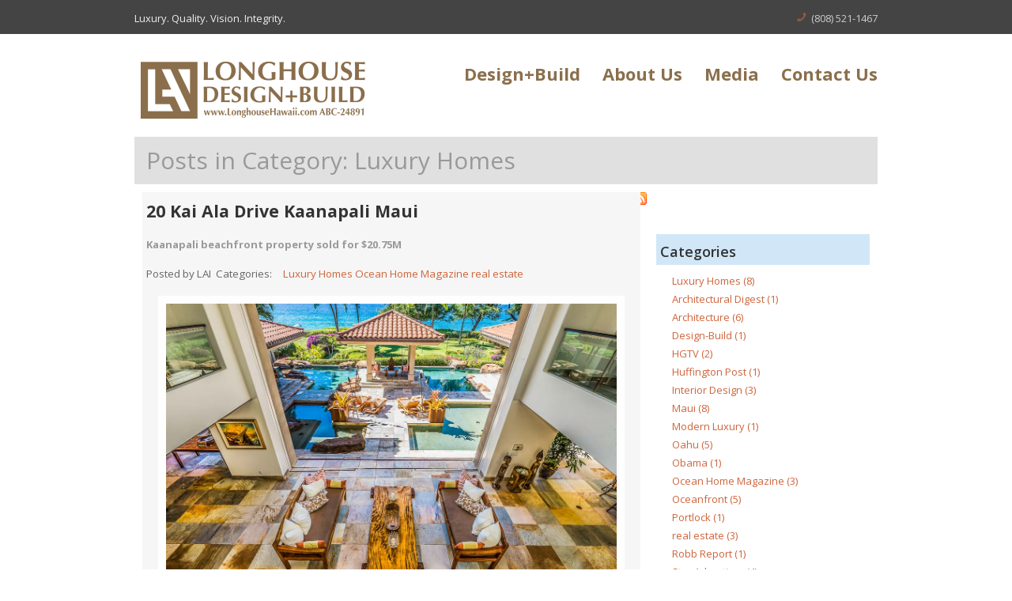

--- FILE ---
content_type: text/html; charset=utf-8
request_url: http://lhd-hawaii.com/Blog/ViewCategory.aspx?cat=8&mid=3&pageid=3
body_size: 53404
content:


<!DOCTYPE html>
<!--[if IE 7 ]>    <html class="desktop ie7" lang="en"> <![endif]-->
<!--[if IE 8 ]>    <html class="desktop ie8" lang="en"> <![endif]-->
<!--[if IE 9 ]>    <html class="desktop ie9" lang="en"> <![endif]-->
<!--[if (gte IE 9)|!(IE)]><!-->
<html class="no-js" lang="en">
<!--<![endif]-->
<head id="ctl00_Head1"><meta charset="utf-8" /><meta http-equiv="x-ua-compatible" content="ie=edge" /><meta name="viewport" content="width=device-width minimum-scale=1 maximum-scale=1 user-scalable=no" /><title>
	Press and News - Posts in Category:  Luxury Homes - Longhouse Design + Build
</title><meta name="robots" content="index, follow" />
<meta name="description" content="Items tagged under  Luxury Homes from Press and News" />
<meta property="og:description" content="Items tagged under  Luxury Homes from Press and News" />
<link rel="search" type="application/opensearchdescription+xml" title="Long & Associates Architects and Interior Design, Hawaii Architects, Luxury  Homes, Residential" href="http://lhd-hawaii.com/SearchEngineInfo.ashx" />
<link rel='stylesheet' type='text/css' href='//ajax.googleapis.com/ajax/libs/jqueryui/1.10.2/themes/cupertino/jquery-ui.css' />
<link rel='stylesheet' type='text/css' href='/csshandler.ashx?skin=lai-responsive2&amp;s=1&amp;v=2.5.0.0&amp;sv=6f0a2a4b-efb2-478a-b034-192b6e49de94' />


    <!--[if lt IE 9]>
		<script type="text/javascript">/*@cc_on'abbr article aside audio canvas details figcaption figure footer header hgroup mark meter nav output progress section summary subline time video'.replace(/\w+/g,function(n){document.createElement(n)})@*/</script>
	<![endif]-->
    <script type="text/javascript">if (Function('/*@cc_on return document.documentMode===10@*/')()) { document.documentElement.className += ' ie10'; }</script>
    <script type="text/javascript">(function (H) { H.className = H.className.replace(/\bno-js\b/, 'js') })(document.documentElement)</script>

    <!-- favicon & idevice homepage thumb -->
    <link rel="shortcut icon" href="/favicon.ico" />

    <!-- compressed stylesheet -->
    <link rel="stylesheet" href="/theme/compressed/template.min.css" type="text/css" media="all" />
 
    <!-- stylesheets -->
    <!-- see style.config in the skins folder for stylesheets loaded here -->
    <!-- colors -->
    <link rel="stylesheet" href="../Data/Sites/1/skins/lai-responsive2/css/color.css" /><link href="https://fonts.googleapis.com/css?family=Open+Sans:400italic,400,600,700,300" rel="stylesheet" type="text/css" />

    <!-- only jQuery and selectivizr loaded here, custom scripts are loaded end of body section -->
    
<script src="//ajax.googleapis.com/ajax/libs/jquery/1.9.1/jquery.min.js" type="text/javascript" ></script>
<script src="//ajax.googleapis.com/ajax/libs/jqueryui/1.10.2/jquery-ui.min.js" type="text/javascript" ></script>
    <!--[if (gte IE 6)&(lte IE 8)]>
	<script type="text/javascript" src="framework/js/selectivizr-min.js"></script>
	<![endif]-->
    <!-- custom compressed javascript -->
    <script type="text/javascript" src="/theme/compressed/template.min.js"></script>




<meta name='robots' content='NOINDEX,FOLLOW' /><link rel="alternate" type="application/rss+xml" title="Press and News" href="http://lhd-hawaii.com/Blog/RSS.aspx?p=3~3~8" /></head>
<body class="pagebody">
   <!-- Google tag (gtag.js) -->
    <script async src="https://www.googletagmanager.com/gtag/js?id=G-N9KBN8KGS2"></script>
    <script>
    window.dataLayer = window.dataLayer || [];
    function gtag(){dataLayer.push(arguments);}
    gtag('js', new Date());

    gtag('config', 'G-N9KBN8KGS2');
    </script>
    <form method="post" action="/" id="aspnetForm">
<div class="aspNetHidden">
<input type="hidden" name="__EVENTTARGET" id="__EVENTTARGET" value="" />
<input type="hidden" name="__EVENTARGUMENT" id="__EVENTARGUMENT" value="" />
<input type="hidden" name="__VIEWSTATEFIELDCOUNT" id="__VIEWSTATEFIELDCOUNT" value="2" />
<input type="hidden" name="__VIEWSTATE" id="__VIEWSTATE" value="JcIzAKZ199njCVg2UTE/zQtVQKDPTy6C6GjbVEHg237EdF0OC/blme66GmuUdVdGB9CJmVetJFxB2MkpbfQWYuXUtgEyQPOihEtMmK0G1zpn+v4drQDdJO6gBZoluBQ7vjdfGLd7x1qlYuLIgl3Xm07u+3Q3Iuu3UjnWp1FRexGI+AitYIZoPbuFVI+E8Ir0USvmxMCUN7zqfS2Grr/besF0LrxIKPTB96GWlTjVGpLNfDW/2udXjFUfm2bQhvBP5isz95oYCvjJ09Lr7ZMQ4bMKiYWnftiLi52h92njGi0L0sBudMO+mEY2JzKJdgzgRlnP+s7DDIV8PH+v4j9Pla8zbqTrcZ/0yUFhMbNQdnOQwgQvJfuMcdJJ7bdnrJscsqRoqPdi7VCSAScit1mpGNQvHFDNMjirBKk7hX1hgo8sA/ZneD5YBUFVUI8TcvMEj1/ut8Ka6aHgpsQ3IYNFMjPrxkCtSfwVO97mnWXMWXHlMKMsyebd" />
<input type="hidden" name="__VIEWSTATE1" id="__VIEWSTATE1" value="BVUFR+IQlW3s4y+eSuHTkCJuDNqVUdrq+fRFCH0KMXos6EJ+qg7tz1uLZFlYwy7/QuCtb9XNmD6uiCLxbJ6fOG5AuFyn67K34sFGxnn3CWEChK3iuh8rMU3SnaqDIh0O0AgjGMqXYt5J2DCzZw==" />
</div>

<script type="text/javascript">
//<![CDATA[
var theForm = document.forms['aspnetForm'];
if (!theForm) {
    theForm = document.aspnetForm;
}
function __doPostBack(eventTarget, eventArgument) {
    if (!theForm.onsubmit || (theForm.onsubmit() != false)) {
        theForm.__EVENTTARGET.value = eventTarget;
        theForm.__EVENTARGUMENT.value = eventArgument;
        theForm.submit();
    }
}
//]]>
</script>



<script src="/Data/Sites/1/skins/lai-responsive2/script.js" type="text/javascript" ></script>
<script src="/ScriptResource.axd?d=[base64]" type="text/javascript"></script>
<script src="//ajax.aspnetcdn.com/ajax/4.5/6/WebFormsBundle.js" type="text/javascript"></script>
<script src="//ajax.aspnetcdn.com/ajax/4.5/6/MsAjaxBundle.js" type="text/javascript"></script>
<div class="aspNetHidden">

	<input type="hidden" name="__VIEWSTATEGENERATOR" id="__VIEWSTATEGENERATOR" value="4941EF32" />
</div>
        
        
        
        <script type="text/javascript">
//<![CDATA[
Sys.WebForms.PageRequestManager._initialize('ctl00$ScriptManager1', 'aspnetForm', [], [], [], 90, 'ctl00');
//]]>
</script>


        <div id="site-wrapper">
            <div class="sticky-bar">
            <div class="info-bar">
                <div class="pe-container">
                    <div class="row-fluid">
                        <div class="span5 tagline">
                            Luxury. Quality. Vision. Integrity.				
                        </div>

                        <div class="span7 ">
                            <div>
                                

                                <div class="phone"><i class="icon-phone"></i><a href="#" data-rel="tooltip" data-position="bottom" data-original-title="Call Us Now">(808) 521-1467</a></div>

                                <div class="hide sm-icon-wrap">
                                    <a href="http://www.twitter.com/laihawaii" data-rel="tooltip" data-position="bottom" data-original-title="Twitter"><i class="icon-twitter-circled"></i></a>
                                    <a href="https://www.facebook.com/pages/Long-Associates-Architects-and-Interiors/155495934539563" data-rel="tooltip" data-position="bottom" data-original-title="Facebook"><i class="icon-facebook-circled"></i></a>
                                    <a href="http://pinterest.com/LAIDesign/" data-rel="tooltip" data-position="bottom" data-original-title="Pinterest"><i class="icon-pinterest-circled"></i></a>
                                    <a href="http://www.houzz.com/photos/users/laihi" data-rel="tooltip" data-position="bottom" data-original-title="Houzz"><img src="/img/houzz.png" style="margin-bottom:5px;width:45px;" /></a>                                    
                                </div>
                            </div>
                        </div>
                    </div>
                </div>
                <!--end container-->
            </div>
            <!--end infobar-->

            <!--wide wrapper-->
            <div class="menu-bar">
                <div class="pe-container">
                    <header class="row-fluid">

                        <!--small logo-->
                        <div class="logo span4" style="height:100px;">
                            <a href="/" title="Home">
                                <img src="/img/content/gold_logo_lhdb.png" 
                                    alt="Long & Associates Architects and Interior Design maintains an enduring reputation for designing distinctive and award-winning luxury homes throughout Hawaii. We invite you to explore our portfolio of projects and learn more about our services."
                                    id="sitelogo" width="270" height="100" /></a>
                        </div>

                        <div class="menu-wrap span8">
                            <!--main navigation-->

                            <!--main menu-->
                            <div class="mainNav clearfix">

                                <!--main nav-->
                                <ul class="nav" id="navigation">

                                    <li class="menu-item dropdown lai"><a href="/portfolio">Design+Build</a>
                                        <ul class="dropdown-menu">
                                            <li class="menu-item"><a href="/design-build-services">Design+Build Services</a></li>
                                            <li class="menu-item"><a href="/architecture-services">Architecture Services</a></li>
                                            <li class="menu-item"><a href="/interior-design-services">Interior Design Services</a></li>                                            
                                        </ul>
                                    </li>
                                    <li class="menu-item dropdown"><a href="/about-us">About Us</a>                                        
                                    </li>
                                    <li class="menu-item dropdown"><a href="/press">Media</a>
                                        <ul class="dropdown-menu">
                                            <li class="menu-item"><a href="/blog">Articles</a></li>
                                            <li class="menu-item"><a href="/accolades">Accolades</a></li>
                                            <li class="menu-item"><a href="/timeline">Timeline</a></li>             
                                            <li class="menu-item"><a href="/videos">Videos</a></li>                                                        </ul>
                                    </li>
                                    <li class="menu-item dropdown"><a href="/contact-us">Contact Us</a>
                                    
                                    </li>                                                                    
                                </ul>
                            </div>


                            <!--drop navigation-->
                            <!-- 
                                <div id="drop-nav" class="mobile-nav" data-label="Menu">
                                </div>
                            -->
                        </div>

                    </header>
                    <!-- end header  -->
                </div>
                <!--end container-->
            </div>
            <!--end top bar-->
        </div>
        <!--end sticky bar-->

            <!--end info-bar-->
           
                        <div class="mainNav clearfix">
                            
                        </div>
           
        <div class="site-body">
            <div id="page-title" class="page-title" style="display:none;">
                <div class="pe-container">
                    <div class="row-fluid">
                        <div class="span12">
                            <span class="page-title-text">
                                Press, Media, Articles - Hawaii Architects, Custom Luxury Home Design Build. Longhouse Design+Build Long and Associates, Interior Design 
                            </span>
                        </div>
                        <div class="clearfix"></div>
                    </div>
                </div>
            </div>
            <div class="row-fluid" style="display:none;">
                <div class="span12">
                    
                </div>
            </div>
            
            <div>
                
            </div>
            <div class="pe-full-page">
                <div id="ctl00_divCenter" class="art-layout-cell art-content-wide center-nomargins cmszone">
	
                    
                    <a id="startcontent"></a>
                    
    <div id='ctl00_mainContent_pnlOuterWrap' class='container'>

        
        <div id='ctl00_mainContent_pnlInnerWrap' class='panelwrapper blogmodule blogcategories '>

            <h2 class=" moduletitle ">Posts in Category:  Luxury Homes</h2>
            <div id='ctl00_mainContent_pnlOuterBody' class=''>

                <div id='ctl00_mainContent_pnlInnerBody' class='modulecontent'>

                    <div id="ctl00_mainContent_pnlBlog" class="blogwrapper">
		
                        
                        

<div id='ctl00_mainContent_postList_navTop_divNav' class='blognavright'>

    
    
    <div id="ctl00_mainContent_postList_navTop_pnlDatePicker" class="blogcal">

		</div>
    
<ul class="blognav blog-feed-links">
    <li id="ctl00_mainContent_postList_navTop_Feeds_liRSS" class="feedrsslinkitem"><a href="http://lhd-hawaii.com/Blog/RSS.aspx?p=3~3~8" id="ctl00_mainContent_postList_navTop_Feeds_lnkRSS" class="rsslink" rel="nofollow" title="RSS Feed"><img src="/Data/SiteImages/feed.png" id="ctl00_mainContent_postList_navTop_Feeds_imgRSS" alt="RSS" /></a></li>
    
    
    
    
    
    
</ul>

    <div id='ctl00_mainContent_postList_navTop_pnlSideTop' class='bsidecontent bsidetop'>

        <!--text widget-->
<div>
<h3>&nbsp;</h3>
</div>

    
</div>
    
    <div id='ctl00_mainContent_postList_navTop_pnlCategories' class='bsidelist bcatlist'>

        <h3>
Categories
</h3>
<ul class="blognav">
        <li>
        <a id="ctl00_mainContent_postList_navTop_tags_dlCategories_ctl01_Hyperlink5" href="http://lhd-hawaii.com/Blog/ViewCategory.aspx?cat=8&amp;mid=3&amp;pageid=3"> Luxury Homes (8)</a></li>
    
        <li>
        <a id="ctl00_mainContent_postList_navTop_tags_dlCategories_ctl02_Hyperlink5" href="http://lhd-hawaii.com/Blog/ViewCategory.aspx?cat=19&amp;mid=3&amp;pageid=3">Architectural Digest  (1)</a></li>
    
        <li>
        <a id="ctl00_mainContent_postList_navTop_tags_dlCategories_ctl03_Hyperlink5" href="http://lhd-hawaii.com/Blog/ViewCategory.aspx?cat=7&amp;mid=3&amp;pageid=3">Architecture (6)</a></li>
    
        <li>
        <a id="ctl00_mainContent_postList_navTop_tags_dlCategories_ctl04_Hyperlink5" href="http://lhd-hawaii.com/Blog/ViewCategory.aspx?cat=15&amp;mid=3&amp;pageid=3">Design-Build (1)</a></li>
    
        <li>
        <a id="ctl00_mainContent_postList_navTop_tags_dlCategories_ctl05_Hyperlink5" href="http://lhd-hawaii.com/Blog/ViewCategory.aspx?cat=5&amp;mid=3&amp;pageid=3">HGTV (2)</a></li>
    
        <li>
        <a id="ctl00_mainContent_postList_navTop_tags_dlCategories_ctl06_Hyperlink5" href="http://lhd-hawaii.com/Blog/ViewCategory.aspx?cat=11&amp;mid=3&amp;pageid=3">Huffington Post (1)</a></li>
    
        <li>
        <a id="ctl00_mainContent_postList_navTop_tags_dlCategories_ctl07_Hyperlink5" href="http://lhd-hawaii.com/Blog/ViewCategory.aspx?cat=10&amp;mid=3&amp;pageid=3">Interior Design (3)</a></li>
    
        <li>
        <a id="ctl00_mainContent_postList_navTop_tags_dlCategories_ctl08_Hyperlink5" href="http://lhd-hawaii.com/Blog/ViewCategory.aspx?cat=1&amp;mid=3&amp;pageid=3">Maui (8)</a></li>
    
        <li>
        <a id="ctl00_mainContent_postList_navTop_tags_dlCategories_ctl09_Hyperlink5" href="http://lhd-hawaii.com/Blog/ViewCategory.aspx?cat=13&amp;mid=3&amp;pageid=3">Modern Luxury (1)</a></li>
    
        <li>
        <a id="ctl00_mainContent_postList_navTop_tags_dlCategories_ctl10_Hyperlink5" href="http://lhd-hawaii.com/Blog/ViewCategory.aspx?cat=3&amp;mid=3&amp;pageid=3">Oahu (5)</a></li>
    
        <li>
        <a id="ctl00_mainContent_postList_navTop_tags_dlCategories_ctl11_Hyperlink5" href="http://lhd-hawaii.com/Blog/ViewCategory.aspx?cat=12&amp;mid=3&amp;pageid=3">Obama (1)</a></li>
    
        <li>
        <a id="ctl00_mainContent_postList_navTop_tags_dlCategories_ctl12_Hyperlink5" href="http://lhd-hawaii.com/Blog/ViewCategory.aspx?cat=2&amp;mid=3&amp;pageid=3">Ocean Home Magazine (3)</a></li>
    
        <li>
        <a id="ctl00_mainContent_postList_navTop_tags_dlCategories_ctl13_Hyperlink5" href="http://lhd-hawaii.com/Blog/ViewCategory.aspx?cat=9&amp;mid=3&amp;pageid=3">Oceanfront (5)</a></li>
    
        <li>
        <a id="ctl00_mainContent_postList_navTop_tags_dlCategories_ctl14_Hyperlink5" href="http://lhd-hawaii.com/Blog/ViewCategory.aspx?cat=17&amp;mid=3&amp;pageid=3">Portlock (1)</a></li>
    
        <li>
        <a id="ctl00_mainContent_postList_navTop_tags_dlCategories_ctl15_Hyperlink5" href="http://lhd-hawaii.com/Blog/ViewCategory.aspx?cat=16&amp;mid=3&amp;pageid=3">real estate (3)</a></li>
    
        <li>
        <a id="ctl00_mainContent_postList_navTop_tags_dlCategories_ctl16_Hyperlink5" href="http://lhd-hawaii.com/Blog/ViewCategory.aspx?cat=18&amp;mid=3&amp;pageid=3">Robb Report (1)</a></li>
    
        <li>
        <a id="ctl00_mainContent_postList_navTop_tags_dlCategories_ctl17_Hyperlink5" href="http://lhd-hawaii.com/Blog/ViewCategory.aspx?cat=4&amp;mid=3&amp;pageid=3">Star Advertiser (4)</a></li>
    
        <li>
        <a id="ctl00_mainContent_postList_navTop_tags_dlCategories_ctl18_Hyperlink5" href="http://lhd-hawaii.com/Blog/ViewCategory.aspx?cat=14&amp;mid=3&amp;pageid=3">TV (1)</a></li>
    </ul>



    
</div>
    
    <div id='ctl00_mainContent_postList_navTop_pnlArchives' class='bsidelist barchivelist'>

        <h3>
Archives
</h3>
<ul class="blognav">
        <li>
        <a id="ctl00_mainContent_postList_navTop_archive_dlArchive_ctl01_Hyperlink6" href="http://lhd-hawaii.com/Blog/ViewArchive.aspx?month=3&amp;year=2023&amp;pageid=3&amp;mid=3">March, 2023 (1)</a></li>
    
        <li>
        <a id="ctl00_mainContent_postList_navTop_archive_dlArchive_ctl02_Hyperlink6" href="http://lhd-hawaii.com/Blog/ViewArchive.aspx?month=2&amp;year=2023&amp;pageid=3&amp;mid=3">February, 2023 (1)</a></li>
    
        <li>
        <a id="ctl00_mainContent_postList_navTop_archive_dlArchive_ctl03_Hyperlink6" href="http://lhd-hawaii.com/Blog/ViewArchive.aspx?month=12&amp;year=2022&amp;pageid=3&amp;mid=3">December, 2022 (1)</a></li>
    
        <li>
        <a id="ctl00_mainContent_postList_navTop_archive_dlArchive_ctl04_Hyperlink6" href="http://lhd-hawaii.com/Blog/ViewArchive.aspx?month=4&amp;year=2017&amp;pageid=3&amp;mid=3">April, 2017 (1)</a></li>
    
        <li>
        <a id="ctl00_mainContent_postList_navTop_archive_dlArchive_ctl05_Hyperlink6" href="http://lhd-hawaii.com/Blog/ViewArchive.aspx?month=3&amp;year=2017&amp;pageid=3&amp;mid=3">March, 2017 (1)</a></li>
    
        <li>
        <a id="ctl00_mainContent_postList_navTop_archive_dlArchive_ctl06_Hyperlink6" href="http://lhd-hawaii.com/Blog/ViewArchive.aspx?month=2&amp;year=2017&amp;pageid=3&amp;mid=3">February, 2017 (1)</a></li>
    
        <li>
        <a id="ctl00_mainContent_postList_navTop_archive_dlArchive_ctl07_Hyperlink6" href="http://lhd-hawaii.com/Blog/ViewArchive.aspx?month=4&amp;year=2015&amp;pageid=3&amp;mid=3">April, 2015 (1)</a></li>
    
        <li>
        <a id="ctl00_mainContent_postList_navTop_archive_dlArchive_ctl08_Hyperlink6" href="http://lhd-hawaii.com/Blog/ViewArchive.aspx?month=3&amp;year=2015&amp;pageid=3&amp;mid=3">March, 2015 (1)</a></li>
    
        <li>
        <a id="ctl00_mainContent_postList_navTop_archive_dlArchive_ctl09_Hyperlink6" href="http://lhd-hawaii.com/Blog/ViewArchive.aspx?month=1&amp;year=2015&amp;pageid=3&amp;mid=3">January, 2015 (3)</a></li>
    
        <li>
        <a id="ctl00_mainContent_postList_navTop_archive_dlArchive_ctl10_Hyperlink6" href="http://lhd-hawaii.com/Blog/ViewArchive.aspx?month=8&amp;year=2013&amp;pageid=3&amp;mid=3">August, 2013 (1)</a></li>
    
        <li>
        <a id="ctl00_mainContent_postList_navTop_archive_dlArchive_ctl11_Hyperlink6" href="http://lhd-hawaii.com/Blog/ViewArchive.aspx?month=7&amp;year=2013&amp;pageid=3&amp;mid=3">July, 2013 (1)</a></li>
    
        <li>
        <a id="ctl00_mainContent_postList_navTop_archive_dlArchive_ctl12_Hyperlink6" href="http://lhd-hawaii.com/Blog/ViewArchive.aspx?month=5&amp;year=2013&amp;pageid=3&amp;mid=3">May, 2013 (1)</a></li>
    
        <li>
        <a id="ctl00_mainContent_postList_navTop_archive_dlArchive_ctl13_Hyperlink6" href="http://lhd-hawaii.com/Blog/ViewArchive.aspx?month=3&amp;year=2013&amp;pageid=3&amp;mid=3">March, 2013 (3)</a></li>
    
        <li>
        <a id="ctl00_mainContent_postList_navTop_archive_dlArchive_ctl14_Hyperlink6" href="http://lhd-hawaii.com/Blog/ViewArchive.aspx?month=10&amp;year=2012&amp;pageid=3&amp;mid=3">October, 2012 (1)</a></li>
    
        <li>
        <a id="ctl00_mainContent_postList_navTop_archive_dlArchive_ctl15_Hyperlink6" href="http://lhd-hawaii.com/Blog/ViewArchive.aspx?month=3&amp;year=2012&amp;pageid=3&amp;mid=3">March, 2012 (1)</a></li>
    
        <li>
        <a id="ctl00_mainContent_postList_navTop_archive_dlArchive_ctl16_Hyperlink6" href="http://lhd-hawaii.com/Blog/ViewArchive.aspx?month=11&amp;year=2011&amp;pageid=3&amp;mid=3">November, 2011 (1)</a></li>
    </ul>

    
</div>
    <div id='ctl00_mainContent_postList_navTop_pnlSideBottom' class='bsidecontent bsidebottom'>

        <!--featured work widget-->
<div>
<h3>&nbsp;</h3>
</div>

    
</div>
    

</div>

<div id='ctl00_mainContent_postList_divblog' class='blogcenter-rightnav'>

    
            <div id='ctl00_mainContent_postList_rptBlogs_ctl00_bi1' class='blogitem'>

                <h3 class="blogtitle">
                    <a id="ctl00_mainContent_postList_rptBlogs_ctl00_lnkTitle" class="blogitemtitle" href="http://lhd-hawaii.com/20-kai-ala-drive-">20 Kai Ala Drive Kaanapali Maui </a>&nbsp;
                    </h3>
                <span class='subtitle'>Kaanapali beachfront property sold for $20.75M</span>
                
                <div class="blogdate">
                    <span class="blogauthor">
                        Posted by LAI</span>
                    <span id="ctl00_mainContent_postList_rptBlogs_ctl00_spnTopDate" class="bdate">
                        Friday, March 10, 2023 8:41:00 AM</span>
                        <span class="blogtags tagslabel">Categories:</span><span class="blogtags"> 
                            <a id="ctl00_mainContent_postList_rptBlogs_ctl00_rptTopCategories_ctl01_Hyperlink6" data-category=" Luxury Homes" href="http://lhd-hawaii.com/Blog/ViewCategory.aspx?cat=8&amp;pageid=3&amp;mid=3"> Luxury Homes</a>
                            
                            <a id="ctl00_mainContent_postList_rptBlogs_ctl00_rptTopCategories_ctl02_Hyperlink6" data-category="Ocean Home Magazine" href="http://lhd-hawaii.com/Blog/ViewCategory.aspx?cat=2&amp;pageid=3&amp;mid=3">Ocean Home Magazine</a>
                            
                            <a id="ctl00_mainContent_postList_rptBlogs_ctl00_rptTopCategories_ctl03_Hyperlink6" data-category="real estate" href="http://lhd-hawaii.com/Blog/ViewCategory.aspx?cat=16&amp;pageid=3&amp;mid=3">real estate</a>
                            </span>
                </div>
                <div id="ctl00_mainContent_postList_rptBlogs_ctl00_pnlPost">
			
                    
                    
                    <div class="blogtext">
                        <p><a href="https://www.luxuryestatesmaui.com/"><img alt="20 Kai Ala Drive Architect Jeff Long Kaanapali " src="/img/content/project/thousand waves/Maui_ThousandWaves_03.jpg" /></a></p>

<blockquote>
<p>The property sits on an acre of land and offers more than 11,000 square feet of living space.</p>
</blockquote>

<p><a href="https://www.bizjournals.com/pacific/news/2023/03/09/kaanapali-beachfront-property-sold-for-20-75m.html?utm_source=st&amp;utm_medium=en&amp;utm_campaign=ae&amp;utm_content=HI&amp;j=30789464&amp;senddate=2023-03-09">read more</a></p>
</div>
                    
                    
                    
                    
                    
                    <div class="bsocial">
                   
                        
                    
                     
                    </div>
                    
                
		</div>
            
</div>
        
            <div id='ctl00_mainContent_postList_rptBlogs_ctl01_bi1' class='blogitem'>

                <h3 class="blogtitle">
                    <a id="ctl00_mainContent_postList_rptBlogs_ctl01_lnkTitle" class="blogitemtitle" href="http://lhd-hawaii.com/architectural-digest-dec-2022-">Architectural Digest Dec. 2022 </a>&nbsp;
                    </h3>
                <span class='subtitle'>Island Intuition Longhouse Design + Build is guided by a deep reverence</span>
                
                <div class="blogdate">
                    <span class="blogauthor">
                        Posted by LAI</span>
                    <span id="ctl00_mainContent_postList_rptBlogs_ctl01_spnTopDate" class="bdate">
                        Thursday, December 1, 2022 10:03:00 AM</span>
                        <span class="blogtags tagslabel">Categories:</span><span class="blogtags"> 
                            <a id="ctl00_mainContent_postList_rptBlogs_ctl01_rptTopCategories_ctl01_Hyperlink6" data-category=" Luxury Homes" href="http://lhd-hawaii.com/Blog/ViewCategory.aspx?cat=8&amp;pageid=3&amp;mid=3"> Luxury Homes</a>
                            
                            <a id="ctl00_mainContent_postList_rptBlogs_ctl01_rptTopCategories_ctl02_Hyperlink6" data-category="Architectural Digest " href="http://lhd-hawaii.com/Blog/ViewCategory.aspx?cat=19&amp;pageid=3&amp;mid=3">Architectural Digest </a>
                            
                            <a id="ctl00_mainContent_postList_rptBlogs_ctl01_rptTopCategories_ctl03_Hyperlink6" data-category="Architecture" href="http://lhd-hawaii.com/Blog/ViewCategory.aspx?cat=7&amp;pageid=3&amp;mid=3">Architecture</a>
                            </span>
                </div>
                <div id="ctl00_mainContent_postList_rptBlogs_ctl01_pnlPost">
			
                    
                    
                    <div class="blogtext">
                        <p class="image-center"><img alt="Touches of Asian art and architecture fuse a shoji-style wall of glass with modern influences as well as the owner’s treasured collection of antiques and inspirational furnishings. Photo by Andrea Brizzi Photography." height="523" src="/img/content/misc/ais1.jpg" width="400" /></p>

<blockquote>
<p>For Jeffrey T. Long, AIA, President and CEO of Longhouse Design + Build, Hawaii isn’t just a place. To him it’s a feeling, an expression, a lifestyle that has evolved over his many years practicing architecture in the islands. That belief forms the foundation for each of his firm’s custom homes, beginning with an authentic appreciation for the islands’ history and culture.</p>

<p>“Our principles of understanding the environment and respecting the roles of the ocean, the sun, and the trade winds are how we accentuate the beauty of the location with our design,” says Long. Underpinning this process is a collection of historical, archeological, and cultural experts who help guide the 20-person team.</p>

<p>Because Longhouse Design + Build is a full-service firm, Long and his team maintain an intimate level of quality control at every phase. A streamlined development process aids in not only timeliness and cost control, but also brings peace of mind for all involved. “Because everything is inhouse, we work in lockstep with our architects, (SMA/EA) planners, and general contracting divisions,” he says. “When we have the perfect combination of the ideal lot, location, and team, the result can be miraculous.”<br />
&nbsp;</p>

<p>Contemporary Hawaiian design greets visitors at the entry of a recently built 7,500- square-foot oceanfront home, alongside hints of midcentury modern and an intention of transparency. Open spaces give immediate ease and familiarity, while a floating glass bridge at the entry brings a sense of arrival, internal animation, and excitement.<br />
&nbsp;</p>

<p>In Long’s trademark sweeping two-story living room, walls of cut coral frame bronze finished storefront windows that put the ocean on full display, leading the eyes outward to relish the home’s breathtaking island location. The home’s lines are clean and uncomplicated, and such simplicity is strategic to their vision.<br />
&nbsp;</p>

<p>“There’s a dramatic discipline and simple elegance to the home,” says Long. “It’s about creating a structure that serves as a refined piece of art, while offering a home that provides comfort and ultimately the exhale of relaxation.”<br />
&nbsp;</p>

<p>808-521-1467<br />
LonghouseHawaii.com<br />
&nbsp;</p>

<p>EXCELLENCE IN DESIGN: HAWAII<br />
&nbsp;</p>

<p>1. Touches of Asian art and architecture fuse a shoji-style wall of glass with modern<br />
influences as well as the owner’s treasured collection of antiques and inspirational<br />
furnishings. Photo by Andrea Brizzi Photography.</p>

<p>2. Punctuated by a unifying glass rail bridge of vertical grain cedar panels, this grand two story<br />
living room combines a contemporary kitchen with a mosaic wall of framed glass,<br />
conceptualizing modern island living at its finest. Rendering by Timothy Hamilton, Jr., AIA,<br />
Longhouse Design + Build.</p>

<p>3. The watercolor-like reflections of a Hawaiian sunrise embrace the sculptural geometry of<br />
this majestic modern home, while outdoor lanais and cantilevered balconies welcome guests to bask in the morning sun and gentle trade winds. Photo by Andrea Brizzi Photography.</p>
</blockquote>
</div>
                    
                    
                    
                    
                    
                    <div class="bsocial">
                   
                        
                    
                     
                    </div>
                    
                
		</div>
            
</div>
        
            <div id='ctl00_mainContent_postList_rptBlogs_ctl02_bi1' class='blogitem'>

                <h3 class="blogtitle">
                    <a id="ctl00_mainContent_postList_rptBlogs_ctl02_lnkTitle" class="blogitemtitle" href="http://lhd-hawaii.com/a-jeffrey-long-oceanfront-estate-sold-for-17-million">A "Jeffrey Long" Oceanfront Estate Sold for $17 Million</a>&nbsp;
                    </h3>
                <span class='subtitle'>A Jeffrey Long, classically-designed, beachfront estate was sold in December 2014 by the original owner.</span>
                
                <div class="blogdate">
                    <span class="blogauthor">
                        Posted by LAI</span>
                    <span id="ctl00_mainContent_postList_rptBlogs_ctl02_spnTopDate" class="bdate">
                        Monday, April 20, 2015 10:44:00 AM</span>
                        <span class="blogtags tagslabel">Categories:</span><span class="blogtags"> 
                            <a id="ctl00_mainContent_postList_rptBlogs_ctl02_rptTopCategories_ctl01_Hyperlink6" data-category=" Luxury Homes" href="http://lhd-hawaii.com/Blog/ViewCategory.aspx?cat=8&amp;pageid=3&amp;mid=3"> Luxury Homes</a>
                            
                            <a id="ctl00_mainContent_postList_rptBlogs_ctl02_rptTopCategories_ctl02_Hyperlink6" data-category="Architecture" href="http://lhd-hawaii.com/Blog/ViewCategory.aspx?cat=7&amp;pageid=3&amp;mid=3">Architecture</a>
                            
                            <a id="ctl00_mainContent_postList_rptBlogs_ctl02_rptTopCategories_ctl03_Hyperlink6" data-category="Oahu" href="http://lhd-hawaii.com/Blog/ViewCategory.aspx?cat=3&amp;pageid=3&amp;mid=3">Oahu</a>
                            
                            <a id="ctl00_mainContent_postList_rptBlogs_ctl02_rptTopCategories_ctl04_Hyperlink6" data-category="Oceanfront" href="http://lhd-hawaii.com/Blog/ViewCategory.aspx?cat=9&amp;pageid=3&amp;mid=3">Oceanfront</a>
                            
                            <a id="ctl00_mainContent_postList_rptBlogs_ctl02_rptTopCategories_ctl05_Hyperlink6" data-category="real estate" href="http://lhd-hawaii.com/Blog/ViewCategory.aspx?cat=16&amp;pageid=3&amp;mid=3">real estate</a>
                            </span>
                </div>
                <div id="ctl00_mainContent_postList_rptBlogs_ctl02_pnlPost">
			
                    
                    
                    <div class="blogtext">
                        <p class="AlignCenter"><img alt="" src="https://media.licdn.com/mpr/mpr/jc/AAEAAQAAAAAAAAMjAAAAJDM0MDBhYzc0LWI2NWMtNDVhZi1hNTg0LTRmMTc3NzFkMzQxMA.jpg" style="height:400px; width:698px" /></p>

<p class="AlignCenter">A Jeffrey Long, classically-designed, beachfront estate was sold in December 2014 for $17,000,000 by the original owner. Featured in the Friday, March 13th edition of&nbsp;<a href="https://cts.vrmailer1.com/click?sk=a44QB2JgIjBLIIMlRAPcF5FMDceN-9Nb7rRYp922xcG0=/[base64]/4zji1bRIi4j0jFpYTQ8DGw==&amp;merge_field_type=%28?x-mi:%28?%3C=href=%29[%5Cs]*[%27%22]%28?%3Curl%3E[%5E%7B%27%22].+?%29[%27%22]%29" style="margin: 0px; padding: 0px; border: 0px; font-size: 16px; font-family: Helvetica, Arial, sans-serif; vertical-align: baseline; text-decoration: none; color: rgb(150, 153, 156); font-stretch: inherit; line-height: 24px; box-sizing: border-box; text-align: start; widows: 1; background-color: rgb(255, 255, 255);" target="_blank">Pacific Business News</a>, the Long &amp; Associates designed home was the largest single family residence transaction on O'ahu in 2014, and second largest transaction in the state.</p>

<p>"This home was a spectacular design from day one with 18-foot pocketing doors that literally let you drink in the stunning ocean views and the cool ocean breezes," said Jeffrey Long, Principal of Long &amp; Associates. "It is always a pleasure to see one of our signature homes be admired by a new wave of buyers and sustain or even surpass the original value."&nbsp;<br />
<br />
Built in 1996 the 7,457 square foot home features an indoor-outdoor great room with 18-foot pocketing doors, 5 bedroom suites, 6 bathrooms, and a 3-car garage. Patricia Choi of Choi International, represented both the buyer and seller.&nbsp;<br />
&nbsp;</p>
</div>
                    
                    
                    
                    
                    
                    <div class="bsocial">
                   
                        
                    
                     
                    </div>
                    
                
		</div>
            
</div>
        
            <div id='ctl00_mainContent_postList_rptBlogs_ctl03_bi1' class='blogitem'>

                <h3 class="blogtitle">
                    <a id="ctl00_mainContent_postList_rptBlogs_ctl03_lnkTitle" class="blogitemtitle" href="http://lhd-hawaii.com/246-s-ulukoa-place-on-the-market">246. S Ulukoa Place on the market!</a>&nbsp;
                    </h3>
                <span class='subtitle'>A Long & Associates Kaanapali Golf Estates Home</span>
                
                <div class="blogdate">
                    <span class="blogauthor">
                        Posted by LAI</span>
                    <span id="ctl00_mainContent_postList_rptBlogs_ctl03_spnTopDate" class="bdate">
                        Tuesday, March 3, 2015 2:50:00 PM</span>
                        <span class="blogtags tagslabel">Categories:</span><span class="blogtags"> 
                            <a id="ctl00_mainContent_postList_rptBlogs_ctl03_rptTopCategories_ctl01_Hyperlink6" data-category=" Luxury Homes" href="http://lhd-hawaii.com/Blog/ViewCategory.aspx?cat=8&amp;pageid=3&amp;mid=3"> Luxury Homes</a>
                            
                            <a id="ctl00_mainContent_postList_rptBlogs_ctl03_rptTopCategories_ctl02_Hyperlink6" data-category="Architecture" href="http://lhd-hawaii.com/Blog/ViewCategory.aspx?cat=7&amp;pageid=3&amp;mid=3">Architecture</a>
                            
                            <a id="ctl00_mainContent_postList_rptBlogs_ctl03_rptTopCategories_ctl03_Hyperlink6" data-category="Maui" href="http://lhd-hawaii.com/Blog/ViewCategory.aspx?cat=1&amp;pageid=3&amp;mid=3">Maui</a>
                            
                            <a id="ctl00_mainContent_postList_rptBlogs_ctl03_rptTopCategories_ctl04_Hyperlink6" data-category="real estate" href="http://lhd-hawaii.com/Blog/ViewCategory.aspx?cat=16&amp;pageid=3&amp;mid=3">real estate</a>
                            </span>
                </div>
                <div id="ctl00_mainContent_postList_rptBlogs_ctl03_pnlPost">
			
                    
                    
                    <div class="blogtext">
                        <p><img alt="Kaanapali Golf Estates" src="http://p.rdcpix.com/v01/l7a940d45-m0xd-w640_h480_q80.jpg" style="height:427px; width:640px" /></p>

<p>246 S. Ulukoa Street, located on Maui, has recently been place on the market for $5,246,000. This spacious 4 bed, 4 bath,&nbsp;5360 s.f. masterpiece with disappearing glass walls, affords one that quintessential seamless indoor / outdoor Maui lifestyle. Completed in 2006 &amp; set upon a spacious .69 acre fairway-fronting lot, the custom gated entry opens to a pavered motor court, a 1028 s.f. 4-car garage, &amp; a copper-roofed porte-cochere with its 'Bird of Paradise' security gate. &nbsp;Offered by Robbie Dein of <a href="http://4mauirealestate.com/maui-real-estate-search-results?Show=Full&amp;WhatMLS=363654">Maui Real Estate Advisors.</a></p>
</div>
                    
                    
                    
                    
                    
                    <div class="bsocial">
                   
                        
                    
                     
                    </div>
                    
                
		</div>
            
</div>
        
            <div id='ctl00_mainContent_postList_rptBlogs_ctl04_bi1' class='blogitem'>

                <h3 class="blogtitle">
                    <a id="ctl00_mainContent_postList_rptBlogs_ctl04_lnkTitle" class="blogitemtitle" href="http://lhd-hawaii.com/3-kapalua-place-featured-on-hgtvs-amazing-water-homes">3 Kapalua Place Featured on HGTV's Amazing Water Homes!</a>&nbsp;
                    </h3>
                <span class='subtitle'>Amazing Water Homes takes viewers on a global whirlwind of H2O!</span>
                
                <div class="blogdate">
                    <span class="blogauthor">
                        Posted by LAI</span>
                    <span id="ctl00_mainContent_postList_rptBlogs_ctl04_spnTopDate" class="bdate">
                        Thursday, January 22, 2015 1:40:00 PM</span>
                        <span class="blogtags tagslabel">Categories:</span><span class="blogtags"> 
                            <a id="ctl00_mainContent_postList_rptBlogs_ctl04_rptTopCategories_ctl01_Hyperlink6" data-category=" Luxury Homes" href="http://lhd-hawaii.com/Blog/ViewCategory.aspx?cat=8&amp;pageid=3&amp;mid=3"> Luxury Homes</a>
                            
                            <a id="ctl00_mainContent_postList_rptBlogs_ctl04_rptTopCategories_ctl02_Hyperlink6" data-category="Architecture" href="http://lhd-hawaii.com/Blog/ViewCategory.aspx?cat=7&amp;pageid=3&amp;mid=3">Architecture</a>
                            
                            <a id="ctl00_mainContent_postList_rptBlogs_ctl04_rptTopCategories_ctl03_Hyperlink6" data-category="HGTV" href="http://lhd-hawaii.com/Blog/ViewCategory.aspx?cat=5&amp;pageid=3&amp;mid=3">HGTV</a>
                            
                            <a id="ctl00_mainContent_postList_rptBlogs_ctl04_rptTopCategories_ctl04_Hyperlink6" data-category="Interior Design" href="http://lhd-hawaii.com/Blog/ViewCategory.aspx?cat=10&amp;pageid=3&amp;mid=3">Interior Design</a>
                            
                            <a id="ctl00_mainContent_postList_rptBlogs_ctl04_rptTopCategories_ctl05_Hyperlink6" data-category="Maui" href="http://lhd-hawaii.com/Blog/ViewCategory.aspx?cat=1&amp;pageid=3&amp;mid=3">Maui</a>
                            
                            <a id="ctl00_mainContent_postList_rptBlogs_ctl04_rptTopCategories_ctl06_Hyperlink6" data-category="Oceanfront" href="http://lhd-hawaii.com/Blog/ViewCategory.aspx?cat=9&amp;pageid=3&amp;mid=3">Oceanfront</a>
                            
                            <a id="ctl00_mainContent_postList_rptBlogs_ctl04_rptTopCategories_ctl07_Hyperlink6" data-category="TV" href="http://lhd-hawaii.com/Blog/ViewCategory.aspx?cat=14&amp;pageid=3&amp;mid=3">TV</a>
                            </span>
                </div>
                <div id="ctl00_mainContent_postList_rptBlogs_ctl04_pnlPost">
			
                    
                    
                    <div class="blogtext">
                        <p>Via HGTV.com:&nbsp;</p>

<blockquote>
<h3>"About the Show</h3>

<div>Have you dreamed of living on the beach or having a pool put in your backyard? Well, that wasn't enough for these homeowners! In&nbsp;<em>Amazing Water Homes</em>, we go inside, around and through some of the coolest water features in America. See what happens when you combine creativity, ingenuity and a whole lotta H2O!"</div>
</blockquote>

<div>&nbsp;</div>

<iframe width="420" height="315" src="//www.youtube.com/embed/DW3JPsk8b4I" frameborder="0" allowfullscreen></iframe></div>
                    
                    
                    
                    
                    
                    <div class="bsocial">
                   
                        
                    
                     
                    </div>
                    
                
		</div>
            
</div>
        
    <div class="blogpager">
    <div class='modulepager'><span class="PageInfo">Page 1 of 2</span> <span class="SelectedPage" title="Navigate to Page 1">1</span> <a class='ModulePager'  href="http://lhd-hawaii.com/Blog/ViewCategory.aspx?cat=8&amp;pageid=3&amp;mid=3&amp;pagenumber=2"  title="Navigate to Page 2" >2</a> <a class='ModulePager'  href="http://lhd-hawaii.com/Blog/ViewCategory.aspx?cat=8&amp;pageid=3&amp;mid=3&amp;pagenumber=2" title="Next to Page 2">&gt;</a> <a class='ModulePager'  href="http://lhd-hawaii.com/Blog/ViewCategory.aspx?cat=8&amp;pageid=3&amp;mid=3&amp;pagenumber=2" title="Navigate to Last Page">&gt;&gt;</a> </div><span id="ctl00_mainContent_postList_pgr"></span>
    </div>

</div>

<div class="blogcopyright">
    <span id="ctl00_mainContent_postList_lblCopyright">Long & Associates AIA Inc.</span>
</div>




                    
	</div> 
                
</div>
            
</div>
            <div id='ctl00_mainContent_divCleared' class='cleared'>

            
</div>
        
</div>
        
    
</div>

                    <div class="clear"></div>
                
</div>
            </div>
            <div>
                
            </div>
        </div>
        </div>
        
        <!--------------------- Footer --------------------->
        <div class="pe-spacer size20"></div>
            <!--footer-->
         <div class="footer">
           <footer class="pe-container">

                <div class="row-fluid">

                    <!--footer info-->
                    <div class="span3 widget widget_info">
                        <!-- <h3>Come Visit Us</h3> -->
                        <div>
                            <img class="logo-foot responsive-img" src="/img/content/gold_logo_lhdb.png" alt="Longhouse Design+Build located in Honolulu, Hawaii" />
                        </div>
                        <p style="font-size:12pt;">1100 ALAKEA STREET
                            <br />
                            3RD FLOOR ATRIUM
                            <br />
                            HONOLULU, HI 96813
                            <br/>
                            (808) 521-1467
                            <br/>
                        <a href="#mailto:email@lai-hawaii.com"  style="font-size:12pt;">email@lai-hawaii.com</a></p>

                        <div class="social-media">
                            <a href="http://www.twitter.com/laihawaii" data-rel="tooltip" data-position="bottom" data-original-title="Twitter"><i class="icon-twitter-circled"></i></a>
                            <a href="https://www.facebook.com/pages/Long-Associates-Architects-and-Interiors/155495934539563" data-rel="tooltip" data-position="bottom" data-original-title="Facebook"><i class="icon-facebook-circled"></i></a>
                            <a href="http://pinterest.com/LAIDesign/" data-rel="tooltip" data-position="bottom" data-original-title="Pinterest"><i class="icon-pinterest-circled"></i></a>
                            <a href="http://www.houzz.com/photos/users/laihi" data-rel="tooltip" data-position="bottom" data-original-title="Houzz"><img src="/img/houzz2.png" border="0" style="margin-bottom:5px;width:45px;" /></a>
                        </div>

                    </div>
                    <!--end footer info-->


                    <!--links widget-->
                    <div class="span3 widget widget_links">
                        <h3>Links</h3>
                        <ul>
                            <li style="font-size:12pt;"><a href="/portfolio">Design + Build</a></li>
                            <li style="font-size:12pt;"><a href="/about-us">About Us</a></li>
                            <li style="font-size:12pt;"><a href="/press">Media</a></li>
                            <li style="font-size:12pt;"><a href="/contact-us">Contact Us</a></li>                            

                        </ul>
                    </div>


                    <!--latest from blog-->
                    <div class="span3 widget widget_recent_entries">                         
                        <div id="media-news"><!--ajax http request--></div>                        
                    </div>
                    <!--end latest from blog-->
                   
                    <!--newsletter widget-->
                    <div class="span3 widget widget_recent_entries">
                        <div id="latestprojs">
                        </div>
                    </div>
                </div>
            </footer>
       <!--end footer / container-->
        <!--lower footer-->
        <div class="footer small">
            <section class="foot-lower">
                <div class="pe-container">
                    <div class="row-fluid" style="padding-top: 25px;">
                        <div class="span6 copyright">
                            &copy; 2011 - 2025 Long &amp; Associates AIA
                        </div>
                        <div class="span6" style="text-align: right;">
                            <a href="http://www.hawaii360.net" data-rel="tooltip" data-position="bottom"
                                data-original-title="Hawaii360 - Interactive Media Design Group" style="color:#0ff;">H A W A I I 3 6 0</a>
                            <br />
                            
                            <br />
                            
                        </div>
                                       
                    </div>
                </div>
            </section>
        </div>
       </div>
        <script type="text/javascript">

            function HideMenuToolbar() { $("#toolbar").fadeOut(); $("#toolbarbut").fadeIn("slow"); }
            function ShowMenuToolbar() { $("#toolbar").fadeIn(); $("#toolbarbut").fadeOut("slow"); }
            $(document).ready(function () {
                $("span.downarr a").click(function () { HideMenuToolbar(); Set_Cookie('openstate', 'closed') });
                $("span.showbar a").click(function () { ShowMenuToolbar(); Set_Cookie('openstate', 'open') });
                $("span.downarr a, span.showbar a").click(function () { return false; });
                var openState = Get_Cookie('openstate');
                if (openState != null) { if (openState == 'closed') { HideMenuToolbar(); } if (openState == 'open') { ShowMenuToolbar(); } }
            });

            //top navigation - set static and display logo
            $(document).ready(function () {
                var topnav = $('.info-bar');
                var move = $(topnav).offset().top;
                $.event.add(window, "scroll", function () {
                    var f = $(window).scrollTop();
                    //$(topnav).css('position', ((f) > move) ? 'fixed' : 'static');
                    //$(topnav).css('margin', ((f) > move) ? '0 auto' : '');
                    //$(topnav).css('width', ((f) > move) ? '100%' : '');
                    //$(topnav).css('z-index', ((f) > move) ? '100' : '100');


                });
            });
        </script>
        <script type="text/javascript">
            $(document).ready(function () {
                $.ajax({
                    url: "/ajax/media-news.html", success: function (result) {
                        $("#media-news").html(result);
                    }
                });
            });
            $(document).ready(function () {
                $.ajax({
                    url: "/ajax/latestproject.html", success: function (result) {
                        $("#latestprojs").html(result);
                    }
                });
            });

            $(document).ready(function () {
                
                $(".peFlareLightboxOverlay").click(function() {
                    alert("hello world");
                });

                $(".peFlareLightboxCaptions").click(function() {
                    alert("hello world");
                });
                
            });

       </script>
      <script type="text/javascript">
    $(document).ready(function() {
        var $btn = $("#showit");
        var x = 0;

        //rearrange 5 seconds after load
        setTimeout(function() {
            //console.log("rearrange 1");
            $btn.click();
        }, 4000);
        setTimeout(function() {
            //console.log("rearrange 2");
            $btn.click();
        }, 8000);
        setTimeout(function() {
            //console.log("rearrange 3");
            $btn.click();
        }, 12000);

        //rearrange on scroll after 
        $(window).scroll(function() {
            var height = $(window).scrollTop();
            if (height < 500) {
                setTimeout(function() {
                    $btn.click();
                }, 500);
            }
            if (height > 1000) {
                $btn.click();
            }
            if (height > 2000) {
                $btn.click();
            }
        });

    });
</script>

        

        
    
<script type="text/javascript">Sys.Application.add_load(function() { var form = Sys.WebForms.PageRequestManager.getInstance()._form; form._initialAction = form.action = window.location.href; }); </script>
<script type="text/javascript">
//<![CDATA[

WebForm_InitCallback();//]]>
</script>

<script type="text/javascript" > $('div.mojo-accordion').accordion({});$('div.mojo-accordion-nh').accordion({heightStyle:'content',animate:{opacity:'toggle',duration:'400'}}); $('div.mojo-tabs').tabs({}); $('input.jqbutton').button(); $('.jqtt').tooltip(); $('.faqs dd').hide();$('.faqs dt').hover(function(){$(this).addClass('hover')},function(){$(this).removeClass('hover')}).click(function(){ $(this).next().slideToggle('normal'); });  $("a.unclickable").click(function(){ return false; });</script></form>
</body>
</html>


--- FILE ---
content_type: text/html
request_url: http://lhd-hawaii.com/ajax/media-news.html
body_size: 494
content:
<h3>On The WEB</h3>
<span class="small">December 2022</span>
<a class="comments-num small" href="#">12</a>
<p style="font-size:12pt;">
    <a class="more-link" href="https://m.youtube.com/watch?v=e_Yd11ieZD0" target="_blank"><img src="https://robbreport.com/wp-content/uploads/2022/12/17-101.jpg?w=1000" alt="Hawaii Loa Ridge luxury residence, Oahu, Hawaii" border="0" height="200px" class="onthewebimage"></a><br/> Hawaii Loa Ridge luxury residence, Oahu, Hawaii</p>

--- FILE ---
content_type: text/html
request_url: http://lhd-hawaii.com/ajax/latestproject.html
body_size: 541
content:
<h3>On The Web</h3>
<span class="small">Janauary 2023</span>
<a class="comments-num small" href="#">21</a>
<p style="font-size:12pt;">
    <a class="more-link" href="https://www.bizjournals.com/pacific/news/2023/01/03/hawaii-loa-ridge-home-listed-for-23m.html" target="_blank">
        <img src="https://media.bizj.us/view/img/12421595/020*750xx4032-2268-0-378.jpg" alt="Hawaii Loa Ridge home listed for $23M" border="0" height="50px" class="onthewebimage"></a>
    <br/>Hawaii Loa Ridge home listed for $23M</p>

--- FILE ---
content_type: text/css
request_url: http://lhd-hawaii.com/theme/compressed/template.min.css
body_size: 343065
content:
html,
body,
div,
span,
applet,
object,
iframe,
h1,
h2,
h3,
h4,
h5,
h6,
p,
blockquote,
pre,
a,
abbr,
acronym,
address,
big,
cite,
code,
del,
dfn,
em,
font,
img,
ins,
kbd,
q,
s,
samp,
small,
strike,
strong,
sub,
sup,
tt,
var,
b,
u,
i,
center,
dl,
dt,
dd,
ol,
ul,
li,
fieldset,
form,
label,
legend,
table,
caption,
tbody,
tfoot,
thead,
tr,
th,
td {
    margin: 0;
    padding: 0;
    border: 0;
    outline: 0;
    font-size: 100%;
    vertical-align: baseline;
    background: transparent;
}

body {
    line-height: 1;
}

ol,
ul {
    list-style: none;
}

blockquote,
q {
    quotes: none;
}

blockquote:before,
blockquote:after,
q:before,
q:after {
    content: '';
    content: none;
}

:focus {
    outline: 0;
}

ins {
    text-decoration: none;
}

del {
    text-decoration: line-through;
}

table {
    border-collapse: collapse;
    border-spacing: 0;
}

img.pe-black-and-white.native {
    -webkit-filter: grayscale(1);
    -webkit-filter: grayscale(100%);
    -moz-filter: grayscale(100%);
    -ms-filter: grayscale(100%);
    -o-filter: grayscale(100%);
    filter: grayscale(100%);
    filter: gray!important;
    -webkit-transition: -webkit-filter .3s ease-out;
    -moz-transition: -moz-filter .3s ease-out;
    -ms-transition: -ms-filter .3s ease-out;
    -o-transition: -o-filter .3s ease-out;
    transition: filter .3s ease-out;
    -webkit-transform: translateZ(0px);
}

img.pe-black-and-white.native:hover,
a:hover img.pe-black-and-white.native {
    -webkit-filter: grayscale(0);
    -webkit-filter: grayscale(0);
    -moz-filter: grayscale(0);
    -ms-filter: grayscale(0);
    -o-filter: grayscale(0);
    filter: grayscale(0);
    filter: none!important;
}

img.pe-black-and-white.svg-filter {
    -webkit-transition: opacity .3s ease-out;
    -moz-transition: opacity .3s ease-out;
    -o-transition: opacity .3s ease-out;
    transition: opacity .3s ease-out;
    opacity: 1;
    filter: url([data-uri]#grayscale);
}

img.pe-black-and-white.svg-filter:hover,
a:hover img.pe-black-and-white.svg-filter {
    opacity: 0!important;
}

.pe-black-and-white-container svg {
    -o-transition: opacity .3s ease-out;
    -ms-transition: -ms-filter .3s ease-out;
    transition: opacity .3s ease-out;
    opacity: 1;
}

.pe-black-and-white-container svg:hover,
.pe-black-and-white-container:hover svg {
    opacity: 0!important;
}

.peBackground {
    overflow: hidden;
    position: fixed;
    top: 0;
    left: 0;
    z-index: 1;
    width: 100%;
    height: 100%;
}

.pePatternOverlay {
    z-index: 2;
    overflow: hidden;
    position: fixed;
    top: 0;
    left: 0;
    width: 100%;
    height: 100%;
    background: url(../../framework/css/../img/content/pat1.png) repeat;
}

.peBackground img {
    display: block;
    position: absolute;
    -webkit-transform-origin: 0 0;
}

.peOverlay {
    position: fixed;
    top: 0;
    left: 0;
    width: 100%;
    height: 100%;
}

.bgColor {
    z-index: 3;
    background-color: rgba(255, 255, 255, 0.1);
}

.peBackground img.pePrevBW {
    -webkit-transition: opacity .4s;
    -moz-transition: opacity .4s;
    -o-transition: opacity .4s;
    -ms-transition: opacity .4s;
    transition: opacity .4s;
    z-index: 1;
}

.peBackground img.pePrevColor {
    -webkit-transition: opacity .4s;
    -moz-transition: opacity .4s;
    -o-transition: opacity .4s;
    -ms-transition: opacity .4s;
    transition: opacity .4s;
    z-index: 2;
}

.peBackground img.peCurrentBW {
    -webkit-transition: opacity .8s;
    -moz-transition: opacity .8s;
    -o-transition: opacity .8s;
    -ms-transition: opacity .8s;
    transition: opacity .8s;
    z-index: 4;
}

.peBackground img.peCurrentColor {
    -webkit-transition: opacity 1.2s;
    -moz-transition: opacity 1.2s;
    -o-transition: opacity 1.2s;
    -ms-transition: opacity 1.2s;
    transition: opacity 1.2s;
    z-index: 5;
}

.peBackground img,
.pePatternOverlay img {
    max-width: inherit;
}

article,
aside,
details,
figcaption,
figure,
footer,
header,
hgroup,
nav,
section {
    display: block;
}

audio,
canvas,
video {
    display: inline-block;
    *display: inline;
    *zoom: 1;
}

audio:not([controls]) {
    display: none;
}

html {
    font-size: 100%;
    -webkit-text-size-adjust: 100%;
    -ms-text-size-adjust: 100%;
}

a:focus {
    outline: thin dotted #333;
    outline: 5px auto -webkit-focus-ring-color;
    outline-offset: -2px;
}

a:hover,
a:active {
    outline: 0;
}

sub,
sup {
    position: relative;
    font-size: 75%;
    line-height: 0;
    vertical-align: baseline;
}

sup {
    top: -0.5em;
}

sub {
    bottom: -0.25em;
}

img {
    width: auto;
    height: auto;
    max-width: 100%;
    vertical-align: middle;
    border: 0;
    -ms-interpolation-mode: bicubic;
}

#map_canvas img,
.google-maps img {
    max-width: none;
}

button,
input,
select,
textarea {
    margin: 0;
    font-size: 100%;
    vertical-align: middle;
}

button,
input {
    *overflow: visible;
    line-height: normal;
}

button::-moz-focus-inner,
input::-moz-focus-inner {
    padding: 0;
    border: 0;
}

button,
html input[type="button"],
input[type="reset"],
input[type="submit"] {
    cursor: pointer;
    -webkit-appearance: button;
}

input[type="search"] {
    -webkit-box-sizing: content-box;
    -moz-box-sizing: content-box;
    box-sizing: content-box;
    -webkit-appearance: textfield;
}

input[type="search"]::-webkit-search-decoration,
input[type="search"]::-webkit-search-cancel-button {
    -webkit-appearance: none;
}

textarea {
    overflow: auto;
    vertical-align: top;
}

.clearfix {
    *zoom: 1;
}

.clearfix:before,
.clearfix:after {
    display: table;
    line-height: 0;
    content: "";
}

.clearfix:after {
    clear: both;
}

.hide-text {
    font: 0/0 a;
    color: transparent;
    text-shadow: none;
    background-color: transparent;
    border: 0;
}

.input-block-level {
    display: block;
    width: 100%;
    min-height: 30px;
    -webkit-box-sizing: border-box;
    -moz-box-sizing: border-box;
    box-sizing: border-box;
}

body {
    margin: 0;
    font-family: "Helvetica Neue", Helvetica, Arial, sans-serif;
    font-size: 14px;
    line-height: 20px;
    color: #333;
    background-color: #fff;
}

a {
    color: #08c;
    text-decoration: none;
}

a:hover {
    color: #005580;
    text-decoration: underline;
}

.img-rounded {
    -webkit-border-radius: 6px;
    -moz-border-radius: 6px;
    border-radius: 6px;
}

.img-polaroid {
    padding: 4px;
    background-color: #fff;
    border: 1px solid #ccc;
    border: 1px solid rgba(0, 0, 0, 0.2);
    -webkit-box-shadow: 0 1px 3px rgba(0, 0, 0, 0.1);
    -moz-box-shadow: 0 1px 3px rgba(0, 0, 0, 0.1);
    box-shadow: 0 1px 3px rgba(0, 0, 0, 0.1);
}

.img-circle {
    -webkit-border-radius: 500px;
    -moz-border-radius: 500px;
    border-radius: 500px;
}

.row {
    margin-left: -20px;
    *zoom: 1;
}

.row:before,
.row:after {
    display: table;
    line-height: 0;
    content: "";
}

.row:after {
    clear: both;
}

[class*="span"] {
    float: left;
    min-height: 1px;
    margin-left: 20px;
}

.container,
.navbar-static-top .container,
.navbar-fixed-top .container,
.navbar-fixed-bottom .container {
    width: 940px;
}

.span12 {
    width: 940px;
}

.span11 {
    width: 860px;
}

.span10 {
    width: 780px;
}

.span9 {
    width: 700px;
}

.span8 {
    width: 620px;
}

.span7 {
    width: 540px;
}

.span6 {
    width: 460px;
}

.span5 {
    width: 380px;
}

.span4 {
    width: 300px;
}

.span3 {
    width: 220px;
}

.span2 {
    width: 140px;
}

.span1 {
    width: 60px;
}

.offset12 {
    margin-left: 980px;
}

.offset11 {
    margin-left: 900px;
}

.offset10 {
    margin-left: 820px;
}

.offset9 {
    margin-left: 740px;
}

.offset8 {
    margin-left: 660px;
}

.offset7 {
    margin-left: 580px;
}

.offset6 {
    margin-left: 500px;
}

.offset5 {
    margin-left: 420px;
}

.offset4 {
    margin-left: 340px;
}

.offset3 {
    margin-left: 260px;
}

.offset2 {
    margin-left: 180px;
}

.offset1 {
    margin-left: 100px;
}

.row-fluid {
    width: 100%;
    *zoom: 1;
}

.row-fluid:before,
.row-fluid:after {
    display: table;
    line-height: 0;
    content: "";
}

.row-fluid:after {
    clear: both;
}

.row-fluid [class*="span"] {
    display: block;
    float: left;
    width: 100%;
    min-height: 30px;
    margin-left: 2.127659574468085%;
    *margin-left: 2.074468085106383%;
    -webkit-box-sizing: border-box;
    -moz-box-sizing: border-box;
    box-sizing: border-box;
}

.row-fluid [class*="span"]:first-child {
    margin-left: 0;
}

.row-fluid .controls-row [class*="span"]+[class*="span"] {
    margin-left: 2.127659574468085%;
}

.row-fluid .span12 {
    width: 100%;
    *width: 99.94680851063829%;
}

.row-fluid .span11 {
    width: 91.48936170212765%;
    *width: 91.43617021276594%;
}

.row-fluid .span10 {
    width: 82.97872340425532%;
    *width: 82.92553191489361%;
}

.row-fluid .span9 {
    width: 74.46808510638297%;
    *width: 74.41489361702126%;
}

.row-fluid .span8 {
    width: 65.95744680851064%;
    *width: 65.90425531914893%;
}

.row-fluid .span7 {
    width: 57.44680851063829%;
    *width: 57.39361702127659%;
}

.row-fluid .span6 {
    width: 48.93617021276595%;
    *width: 48.88297872340425%;
}

.row-fluid .span5 {
    width: 40.42553191489362%;
    *width: 40.37234042553192%;
}

.row-fluid .span4 {
    width: 31.914893617021278%;
    *width: 31.861702127659576%;
}

.row-fluid .span3 {
    width: 23.404255319148934%;
    *width: 23.351063829787233%;
}

.row-fluid .span2 {
    width: 14.893617021276595%;
    *width: 14.840425531914894%;
}

.row-fluid .span1 {
    width: 6.382978723404255%;
    *width: 6.329787234042553%;
}

.row-fluid .offset12 {
    margin-left: 104.25531914893617%;
    *margin-left: 104.14893617021275%;
}

.row-fluid .offset12:first-child {
    margin-left: 102.12765957446808%;
    *margin-left: 102.02127659574467%;
}

.row-fluid .offset11 {
    margin-left: 95.74468085106382%;
    *margin-left: 95.6382978723404%;
}

.row-fluid .offset11:first-child {
    margin-left: 93.61702127659574%;
    *margin-left: 93.51063829787232%;
}

.row-fluid .offset10 {
    margin-left: 87.23404255319149%;
    *margin-left: 87.12765957446807%;
}

.row-fluid .offset10:first-child {
    margin-left: 85.1063829787234%;
    *margin-left: 84.99999999999999%;
}

.row-fluid .offset9 {
    margin-left: 78.72340425531914%;
    *margin-left: 78.61702127659572%;
}

.row-fluid .offset9:first-child {
    margin-left: 76.59574468085106%;
    *margin-left: 76.48936170212764%;
}

.row-fluid .offset8 {
    margin-left: 70.2127659574468%;
    *margin-left: 70.10638297872339%;
}

.row-fluid .offset8:first-child {
    margin-left: 68.08510638297872%;
    *margin-left: 67.9787234042553%;
}

.row-fluid .offset7 {
    margin-left: 61.70212765957446%;
    *margin-left: 61.59574468085106%;
}

.row-fluid .offset7:first-child {
    margin-left: 59.574468085106375%;
    *margin-left: 59.46808510638297%;
}

.row-fluid .offset6 {
    margin-left: 53.191489361702125%;
    *margin-left: 53.085106382978715%;
}

.row-fluid .offset6:first-child {
    margin-left: 51.063829787234035%;
    *margin-left: 50.95744680851063%;
}

.row-fluid .offset5 {
    margin-left: 44.68085106382979%;
    *margin-left: 44.57446808510638%;
}

.row-fluid .offset5:first-child {
    margin-left: 42.5531914893617%;
    *margin-left: 42.4468085106383%;
}

.row-fluid .offset4 {
    margin-left: 36.170212765957444%;
    *margin-left: 36.06382978723405%;
}

.row-fluid .offset4:first-child {
    margin-left: 34.04255319148936%;
    *margin-left: 33.93617021276596%;
}

.row-fluid .offset3 {
    margin-left: 27.659574468085104%;
    *margin-left: 27.5531914893617%;
}

.row-fluid .offset3:first-child {
    margin-left: 25.53191489361702%;
    *margin-left: 25.425531914893618%;
}

.row-fluid .offset2 {
    margin-left: 19.148936170212764%;
    *margin-left: 19.04255319148936%;
}

.row-fluid .offset2:first-child {
    margin-left: 17.02127659574468%;
    *margin-left: 16.914893617021278%;
}

.row-fluid .offset1 {
    margin-left: 10.638297872340425%;
    *margin-left: 10.53191489361702%;
}

.row-fluid .offset1:first-child {
    margin-left: 8.51063829787234%;
    *margin-left: 8.404255319148938%;
}

[class*="span"].hide,
.row-fluid [class*="span"].hide {
    display: none;
}

[class*="span"].pull-right,
.row-fluid [class*="span"].pull-right {
    float: right;
}

.container {
    margin-right: auto;
    margin-left: auto;
    *zoom: 1;
}

.container:before,
.container:after {
    display: table;
    line-height: 0;
    content: "";
}

.container:after {
    clear: both;
}

.container-fluid {
    padding-right: 20px;
    padding-left: 20px;
    *zoom: 1;
}

.container-fluid:before,
.container-fluid:after {
    display: table;
    line-height: 0;
    content: "";
}

.container-fluid:after {
    clear: both;
}

p {
    margin: 0 0 10px;
}

.lead {
    margin-bottom: 20px;
    font-size: 21px;
    font-weight: 200;
    line-height: 30px;
}

small {
    font-size: 85%;
}

strong {
    font-weight: bold;
}

em {
    font-style: italic;
}

cite {
    font-style: normal;
}

.muted {
    color: #999;
}

.text-warning {
    color: #c09853;
}

a.text-warning:hover {
    color: #a47e3c;
}

.text-error {
    color: #b94a48;
}

a.text-error:hover {
    color: #953b39;
}

.text-info {
    color: #3a87ad;
}

a.text-info:hover {
    color: #2d6987;
}

.text-success {
    color: #468847;
}

a.text-success:hover {
    color: #356635;
}

h1,
h2,
h3,
h4,
h5,
h6 {
    margin: 10px 0;
    font-family: inherit;
    font-weight: bold;
    line-height: 20px;
    color: inherit;
    text-rendering: optimizelegibility;
}

h1 small,
h2 small,
h3 small,
h4 small,
h5 small,
h6 small {
    font-weight: normal;
    line-height: 1;
    color: #999;
}

h1,
h2,
h3 {
    line-height: 40px;
}

h1 {
    font-size: 38.5px;
}

h2 {
    font-size: 31.5px;
}

h3 {
    font-size: 24.5px;
}

h4 {
    font-size: 17.5px;
}

h5 {
    font-size: 14px;
}

h6 {
    font-size: 11.9px;
}

h1 small {
    font-size: 24.5px;
}

h2 small {
    font-size: 17.5px;
}

h3 small {
    font-size: 14px;
}

h4 small {
    font-size: 14px;
}

.page-header {
    padding-bottom: 9px;
    margin: 20px 0 30px;
    border-bottom: 1px solid #eee;
}

ul,
ol {
    padding: 0;
    margin: 0 0 10px 25px;
}

ul ul,
ul ol,
ol ol,
ol ul {
    margin-bottom: 0;
}

li {
    line-height: 20px;
}

ul.unstyled,
ol.unstyled {
    margin-left: 0;
    list-style: none;
}

dl {
    margin-bottom: 20px;
}

dt,
dd {
    line-height: 20px;
}

dt {
    font-weight: bold;
}

dd {
    margin-left: 10px;
}

.dl-horizontal {
    *zoom: 1;
}

.dl-horizontal:before,
.dl-horizontal:after {
    display: table;
    line-height: 0;
    content: "";
}

.dl-horizontal:after {
    clear: both;
}

.dl-horizontal dt {
    float: left;
    width: 160px;
    overflow: hidden;
    clear: left;
    text-align: right;
    text-overflow: ellipsis;
    white-space: nowrap;
}

.dl-horizontal dd {
    margin-left: 180px;
}

hr {
    margin: 20px 0;
    border: 0;
    border-top: 1px solid #eee;
    border-bottom: 1px solid #fff;
}

abbr[title],
abbr[data-original-title] {
    cursor: help;
    border-bottom: 1px dotted #999;
}

abbr.initialism {
    font-size: 90%;
    text-transform: uppercase;
}

blockquote {
    padding: 0 0 0 15px;
    margin: 0 0 20px;
    border-left: 5px solid #eee;
}

blockquote p {
    margin-bottom: 0;
    font-size: 16px;
    font-weight: 300;
    line-height: 25px;
}

blockquote small {
    display: block;
    line-height: 20px;
    color: #999;
}

blockquote small:before {
    content: '\2014 \00A0';
}

blockquote.pull-right {
    float: right;
    padding-right: 15px;
    padding-left: 0;
    border-right: 5px solid #eee;
    border-left: 0;
}

blockquote.pull-right p,
blockquote.pull-right small {
    text-align: right;
}

blockquote.pull-right small:before {
    content: '';
}

blockquote.pull-right small:after {
    content: '\00A0 \2014';
}

q:before,
q:after,
blockquote:before,
blockquote:after {
    content: "";
}

address {
    display: block;
    margin-bottom: 20px;
    font-style: normal;
    line-height: 20px;
}

code,
pre {
    padding: 0 3px 2px;
    font-family: Monaco, Menlo, Consolas, "Courier New", monospace;
    font-size: 13px;
    color: #333;
    -webkit-border-radius: 3px;
    -moz-border-radius: 3px;
    border-radius: 3px;
}

code {
    padding: 2px 4px;
    color: #d14;
    background-color: #f7f7f9;
    border: 1px solid #e1e1e8;
}

pre {
    display: block;
    padding: 9.5px;
    margin: 0 0 10px;
    font-size: 13px;
    line-height: 20px;
    word-break: break-all;
    word-wrap: break-word;
    white-space: pre;
    white-space: pre-wrap;
    background-color: #f5f5f5;
    border: 1px solid #ccc;
    border: 1px solid rgba(0, 0, 0, 0.15);
    -webkit-border-radius: 4px;
    -moz-border-radius: 4px;
    border-radius: 4px;
}

pre.prettyprint {
    margin-bottom: 20px;
}

pre code {
    padding: 0;
    color: inherit;
    background-color: transparent;
    border: 0;
}

.pre-scrollable {
    max-height: 340px;
    overflow-y: scroll;
}

form {
    margin: 0 0 20px;
}

fieldset {
    padding: 0;
    margin: 0;
    border: 0;
}

legend {
    display: block;
    width: 100%;
    padding: 0;
    margin-bottom: 20px;
    font-size: 21px;
    line-height: 40px;
    color: #333;
    border: 0;
    border-bottom: 1px solid #e5e5e5;
}

legend small {
    font-size: 15px;
    color: #999;
}


/*label*/

input,
button,
select,
textarea {
    font-size: 14px;
    font-weight: normal;
    line-height: 20px;
}

input,
button,
select,
textarea {
    font-family: "Helvetica Neue", Helvetica, Arial, sans-serif;
}


/*label
{
    display: block;
    margin-bottom: 5px;
}*/

select,
textarea,
input[type="text"],
input[type="password"],
input[type="datetime"],
input[type="datetime-local"],
input[type="date"],
input[type="month"],
input[type="time"],
input[type="week"],
input[type="number"],
input[type="email"],
input[type="url"],
input[type="search"],
input[type="tel"],
input[type="color"],
.uneditable-input {
    display: inline-block;
    height: 20px;
    padding: 4px 6px;
    margin-bottom: 10px;
    font-size: 14px;
    line-height: 20px;
    color: #555;
    vertical-align: middle;
    -webkit-border-radius: 4px;
    -moz-border-radius: 4px;
    border-radius: 4px;
}

input,
textarea,
.uneditable-input {
    width: 206px;
}

textarea {
    height: auto;
}

textarea,
input[type="text"],
input[type="password"],
input[type="datetime"],
input[type="datetime-local"],
input[type="date"],
input[type="month"],
input[type="time"],
input[type="week"],
input[type="number"],
input[type="email"],
input[type="url"],
input[type="search"],
input[type="tel"],
input[type="color"],
.uneditable-input {
    background-color: #fff;
    border: 1px solid #ccc;
    -webkit-box-shadow: inset 0 1px 1px rgba(0, 0, 0, 0.075);
    -moz-box-shadow: inset 0 1px 1px rgba(0, 0, 0, 0.075);
    box-shadow: inset 0 1px 1px rgba(0, 0, 0, 0.075);
    -webkit-transition: border linear .2s, box-shadow linear .2s;
    -moz-transition: border linear .2s, box-shadow linear .2s;
    -o-transition: border linear .2s, box-shadow linear .2s;
    transition: border linear .2s, box-shadow linear .2s;
}

textarea:focus,
input[type="text"]:focus,
input[type="password"]:focus,
input[type="datetime"]:focus,
input[type="datetime-local"]:focus,
input[type="date"]:focus,
input[type="month"]:focus,
input[type="time"]:focus,
input[type="week"]:focus,
input[type="number"]:focus,
input[type="email"]:focus,
input[type="url"]:focus,
input[type="search"]:focus,
input[type="tel"]:focus,
input[type="color"]:focus,
.uneditable-input:focus {
    border-color: rgba(82, 168, 236, 0.8);
    outline: 0;
    outline: thin dotted;
    -webkit-box-shadow: inset 0 1px 1px rgba(0, 0, 0, 0.075), 0 0 8px rgba(82, 168, 236, 0.6);
    -moz-box-shadow: inset 0 1px 1px rgba(0, 0, 0, 0.075), 0 0 8px rgba(82, 168, 236, 0.6);
    box-shadow: inset 0 1px 1px rgba(0, 0, 0, 0.075), 0 0 8px rgba(82, 168, 236, 0.6);
}

input[type="radio"],
input[type="checkbox"] {
    margin: 5px;
    margin-top: 1px;
    *margin-top: 0;
    line-height: normal;
    cursor: pointer;
}

input[type="file"],
input[type="image"],
input[type="submit"],
input[type="reset"],
input[type="button"],
input[type="radio"],
input[type="checkbox"] {
    width: auto;
}

select,
input[type="file"] {
    height: 30px;
    *margin-top: 4px;
    line-height: 30px;
}

select {
    width: 220px;
    background-color: #fff;
    border: 1px solid #ccc;
}

select[multiple],
select[size] {
    height: auto;
}

select:focus,
input[type="file"]:focus,
input[type="radio"]:focus,
input[type="checkbox"]:focus {
    outline: thin dotted #333;
    outline: 5px auto -webkit-focus-ring-color;
    outline-offset: -2px;
}

.uneditable-input,
.uneditable-textarea {
    color: #999;
    cursor: not-allowed;
    background-color: #fcfcfc;
    border-color: #ccc;
    -webkit-box-shadow: inset 0 1px 2px rgba(0, 0, 0, 0.025);
    -moz-box-shadow: inset 0 1px 2px rgba(0, 0, 0, 0.025);
    box-shadow: inset 0 1px 2px rgba(0, 0, 0, 0.025);
}

.uneditable-input {
    overflow: hidden;
    white-space: nowrap;
}

.uneditable-textarea {
    width: auto;
    height: auto;
}

input:-moz-placeholder,
textarea:-moz-placeholder {
    color: #999;
}

input:-ms-input-placeholder,
textarea:-ms-input-placeholder {
    color: #999;
}

input::-webkit-input-placeholder,
textarea::-webkit-input-placeholder {
    color: #999;
}

.radio,
.checkbox {
    min-height: 20px;
    padding-left: 20px;
}

.radio input[type="radio"],
.checkbox input[type="checkbox"] {
    float: left;
    margin-left: -20px;
}

.controls>.radio:first-child,
.controls>.checkbox:first-child {
    padding-top: 5px;
}

.radio.inline,
.checkbox.inline {
    display: inline-block;
    padding-top: 5px;
    margin-bottom: 0;
    vertical-align: middle;
}

.radio.inline+.radio.inline,
.checkbox.inline+.checkbox.inline {
    margin-left: 10px;
}

.input-mini {
    width: 60px;
}

.input-small {
    width: 90px;
}

.input-medium {
    width: 150px;
}

.input-large {
    width: 210px;
}

.input-xlarge {
    width: 270px;
}

.input-xxlarge {
    width: 530px;
}

input[class*="span"],
select[class*="span"],
textarea[class*="span"],
.uneditable-input[class*="span"],
.row-fluid input[class*="span"],
.row-fluid select[class*="span"],
.row-fluid textarea[class*="span"],
.row-fluid .uneditable-input[class*="span"] {
    float: none;
    margin-left: 0;
}

.input-append input[class*="span"],
.input-append .uneditable-input[class*="span"],
.input-prepend input[class*="span"],
.input-prepend .uneditable-input[class*="span"],
.row-fluid input[class*="span"],
.row-fluid select[class*="span"],
.row-fluid textarea[class*="span"],
.row-fluid .uneditable-input[class*="span"],
.row-fluid .input-prepend [class*="span"],
.row-fluid .input-append [class*="span"] {
    display: inline-block;
}

input,
textarea,
.uneditable-input {
    margin-left: 0;
}

.controls-row [class*="span"]+[class*="span"] {
    margin-left: 20px;
}

input.span12,
textarea.span12,
.uneditable-input.span12 {
    width: 926px;
}

input.span11,
textarea.span11,
.uneditable-input.span11 {
    width: 846px;
}

input.span10,
textarea.span10,
.uneditable-input.span10 {
    width: 766px;
}

input.span9,
textarea.span9,
.uneditable-input.span9 {
    width: 686px;
}

input.span8,
textarea.span8,
.uneditable-input.span8 {
    width: 606px;
}

input.span7,
textarea.span7,
.uneditable-input.span7 {
    width: 526px;
}

input.span6,
textarea.span6,
.uneditable-input.span6 {
    width: 446px;
}

input.span5,
textarea.span5,
.uneditable-input.span5 {
    width: 366px;
}

input.span4,
textarea.span4,
.uneditable-input.span4 {
    width: 286px;
}

input.span3,
textarea.span3,
.uneditable-input.span3 {
    width: 206px;
}

input.span2,
textarea.span2,
.uneditable-input.span2 {
    width: 126px;
}

input.span1,
textarea.span1,
.uneditable-input.span1 {
    width: 46px;
}

.controls-row {
    *zoom: 1;
}

.controls-row:before,
.controls-row:after {
    display: table;
    line-height: 0;
    content: "";
}

.controls-row:after {
    clear: both;
}

.controls-row [class*="span"],
.row-fluid .controls-row [class*="span"] {
    float: left;
}

.controls-row .checkbox[class*="span"],
.controls-row .radio[class*="span"] {
    padding-top: 5px;
}

input[disabled],
select[disabled],
textarea[disabled],
input[readonly],
select[readonly],
textarea[readonly] {
    cursor: not-allowed;
    background-color: #eee;
}

input[type="radio"][disabled],
input[type="checkbox"][disabled],
input[type="radio"][readonly],
input[type="checkbox"][readonly] {
    background-color: transparent;
}

.control-group.warning>label,
.control-group.warning .help-block,
.control-group.warning .help-inline {
    color: #c09853;
}

.control-group.warning .checkbox,
.control-group.warning .radio,
.control-group.warning input,
.control-group.warning select,
.control-group.warning textarea {
    color: #c09853;
}

.control-group.warning input,
.control-group.warning select,
.control-group.warning textarea {
    border-color: #c09853;
    -webkit-box-shadow: inset 0 1px 1px rgba(0, 0, 0, 0.075);
    -moz-box-shadow: inset 0 1px 1px rgba(0, 0, 0, 0.075);
    box-shadow: inset 0 1px 1px rgba(0, 0, 0, 0.075);
}

.control-group.warning input:focus,
.control-group.warning select:focus,
.control-group.warning textarea:focus {
    border-color: #a47e3c;
    -webkit-box-shadow: inset 0 1px 1px rgba(0, 0, 0, 0.075), 0 0 6px #dbc59e;
    -moz-box-shadow: inset 0 1px 1px rgba(0, 0, 0, 0.075), 0 0 6px #dbc59e;
    box-shadow: inset 0 1px 1px rgba(0, 0, 0, 0.075), 0 0 6px #dbc59e;
}

.control-group.warning .input-prepend .add-on,
.control-group.warning .input-append .add-on {
    color: #c09853;
    background-color: #fcf8e3;
    border-color: #c09853;
}

.control-group.error>label,
.control-group.error .help-block,
.control-group.error .help-inline {
    color: #b94a48;
}

.control-group.error .checkbox,
.control-group.error .radio,
.control-group.error input,
.control-group.error select,
.control-group.error textarea {
    color: #b94a48;
}

.control-group.error input,
.control-group.error select,
.control-group.error textarea {
    border-color: #b94a48;
    -webkit-box-shadow: inset 0 1px 1px rgba(0, 0, 0, 0.075);
    -moz-box-shadow: inset 0 1px 1px rgba(0, 0, 0, 0.075);
    box-shadow: inset 0 1px 1px rgba(0, 0, 0, 0.075);
}

.control-group.error input:focus,
.control-group.error select:focus,
.control-group.error textarea:focus {
    border-color: #953b39;
    -webkit-box-shadow: inset 0 1px 1px rgba(0, 0, 0, 0.075), 0 0 6px #d59392;
    -moz-box-shadow: inset 0 1px 1px rgba(0, 0, 0, 0.075), 0 0 6px #d59392;
    box-shadow: inset 0 1px 1px rgba(0, 0, 0, 0.075), 0 0 6px #d59392;
}

.control-group.error .input-prepend .add-on,
.control-group.error .input-append .add-on {
    color: #b94a48;
    background-color: #f2dede;
    border-color: #b94a48;
}

.control-group.success>label,
.control-group.success .help-block,
.control-group.success .help-inline {
    color: #468847;
}

.control-group.success .checkbox,
.control-group.success .radio,
.control-group.success input,
.control-group.success select,
.control-group.success textarea {
    color: #468847;
}

.control-group.success input,
.control-group.success select,
.control-group.success textarea {
    border-color: #468847;
    -webkit-box-shadow: inset 0 1px 1px rgba(0, 0, 0, 0.075);
    -moz-box-shadow: inset 0 1px 1px rgba(0, 0, 0, 0.075);
    box-shadow: inset 0 1px 1px rgba(0, 0, 0, 0.075);
}

.control-group.success input:focus,
.control-group.success select:focus,
.control-group.success textarea:focus {
    border-color: #356635;
    -webkit-box-shadow: inset 0 1px 1px rgba(0, 0, 0, 0.075), 0 0 6px #7aba7b;
    -moz-box-shadow: inset 0 1px 1px rgba(0, 0, 0, 0.075), 0 0 6px #7aba7b;
    box-shadow: inset 0 1px 1px rgba(0, 0, 0, 0.075), 0 0 6px #7aba7b;
}

.control-group.success .input-prepend .add-on,
.control-group.success .input-append .add-on {
    color: #468847;
    background-color: #dff0d8;
    border-color: #468847;
}

.control-group.info>label,
.control-group.info .help-block,
.control-group.info .help-inline {
    color: #3a87ad;
}

.control-group.info .checkbox,
.control-group.info .radio,
.control-group.info input,
.control-group.info select,
.control-group.info textarea {
    color: #3a87ad;
}

.control-group.info input,
.control-group.info select,
.control-group.info textarea {
    border-color: #3a87ad;
    -webkit-box-shadow: inset 0 1px 1px rgba(0, 0, 0, 0.075);
    -moz-box-shadow: inset 0 1px 1px rgba(0, 0, 0, 0.075);
    box-shadow: inset 0 1px 1px rgba(0, 0, 0, 0.075);
}

.control-group.info input:focus,
.control-group.info select:focus,
.control-group.info textarea:focus {
    border-color: #2d6987;
    -webkit-box-shadow: inset 0 1px 1px rgba(0, 0, 0, 0.075), 0 0 6px #7ab5d3;
    -moz-box-shadow: inset 0 1px 1px rgba(0, 0, 0, 0.075), 0 0 6px #7ab5d3;
    box-shadow: inset 0 1px 1px rgba(0, 0, 0, 0.075), 0 0 6px #7ab5d3;
}

.control-group.info .input-prepend .add-on,
.control-group.info .input-append .add-on {
    color: #3a87ad;
    background-color: #d9edf7;
    border-color: #3a87ad;
}

input:focus:required:invalid,
textarea:focus:required:invalid,
select:focus:required:invalid {
    color: #b94a48;
    border-color: #ee5f5b;
}

input:focus:required:invalid:focus,
textarea:focus:required:invalid:focus,
select:focus:required:invalid:focus {
    border-color: #e9322d;
    -webkit-box-shadow: 0 0 6px #f8b9b7;
    -moz-box-shadow: 0 0 6px #f8b9b7;
    box-shadow: 0 0 6px #f8b9b7;
}

.form-actions {
    padding: 19px 20px 20px;
    margin-top: 20px;
    margin-bottom: 20px;
    background-color: #f5f5f5;
    border-top: 1px solid #e5e5e5;
    *zoom: 1;
}

.form-actions:before,
.form-actions:after {
    display: table;
    line-height: 0;
    content: "";
}

.form-actions:after {
    clear: both;
}

.help-block,
.help-inline {
    color: #595959;
}

.help-block {
    display: block;
    margin-bottom: 10px;
}

.help-inline {
    display: inline-block;
    *display: inline;
    padding-left: 5px;
    vertical-align: middle;
    *zoom: 1;
}

.input-append,
.input-prepend {
    margin-bottom: 5px;
    font-size: 0;
    white-space: nowrap;
}

.input-append input,
.input-prepend input,
.input-append select,
.input-prepend select,
.input-append .uneditable-input,
.input-prepend .uneditable-input,
.input-append .dropdown-menu,
.input-prepend .dropdown-menu {
    font-size: 14px;
}

.input-append input,
.input-prepend input,
.input-append select,
.input-prepend select,
.input-append .uneditable-input,
.input-prepend .uneditable-input {
    position: relative;
    margin-bottom: 0;
    *margin-left: 0;
    vertical-align: top;
    -webkit-border-radius: 0 4px 4px 0;
    -moz-border-radius: 0 4px 4px 0;
    border-radius: 0 4px 4px 0;
}

.input-append input:focus,
.input-prepend input:focus,
.input-append select:focus,
.input-prepend select:focus,
.input-append .uneditable-input:focus,
.input-prepend .uneditable-input:focus {
    z-index: 2;
}

.input-append .add-on,
.input-prepend .add-on {
    display: inline-block;
    width: auto;
    height: 20px;
    min-width: 16px;
    padding: 4px 5px;
    font-size: 14px;
    font-weight: normal;
    line-height: 20px;
    text-align: center;
    text-shadow: 0 1px 0 #fff;
    background-color: #eee;
    border: 1px solid #ccc;
}

.input-append .add-on,
.input-prepend .add-on,
.input-append .btn,
.input-prepend .btn {
    vertical-align: top;
    -webkit-border-radius: 0;
    -moz-border-radius: 0;
    border-radius: 0;
}

.input-append .active,
.input-prepend .active {
    background-color: #a9dba9;
    border-color: #46a546;
}

.input-prepend .add-on,
.input-prepend .btn {
    margin-right: -1px;
}

.input-prepend .add-on:first-child,
.input-prepend .btn:first-child {
    -webkit-border-radius: 4px 0 0 4px;
    -moz-border-radius: 4px 0 0 4px;
    border-radius: 4px 0 0 4px;
}

.input-append input,
.input-append select,
.input-append .uneditable-input {
    -webkit-border-radius: 4px 0 0 4px;
    -moz-border-radius: 4px 0 0 4px;
    border-radius: 4px 0 0 4px;
}

.input-append input+.btn-group .btn,
.input-append select+.btn-group .btn,
.input-append .uneditable-input+.btn-group .btn {
    -webkit-border-radius: 0 4px 4px 0;
    -moz-border-radius: 0 4px 4px 0;
    border-radius: 0 4px 4px 0;
}

.input-append .add-on,
.input-append .btn,
.input-append .btn-group {
    margin-left: -1px;
}

.input-append .add-on:last-child,
.input-append .btn:last-child {
    -webkit-border-radius: 0 4px 4px 0;
    -moz-border-radius: 0 4px 4px 0;
    border-radius: 0 4px 4px 0;
}

.input-prepend.input-append input,
.input-prepend.input-append select,
.input-prepend.input-append .uneditable-input {
    -webkit-border-radius: 0;
    -moz-border-radius: 0;
    border-radius: 0;
}

.input-prepend.input-append input+.btn-group .btn,
.input-prepend.input-append select+.btn-group .btn,
.input-prepend.input-append .uneditable-input+.btn-group .btn {
    -webkit-border-radius: 0 4px 4px 0;
    -moz-border-radius: 0 4px 4px 0;
    border-radius: 0 4px 4px 0;
}

.input-prepend.input-append .add-on:first-child,
.input-prepend.input-append .btn:first-child {
    margin-right: -1px;
    -webkit-border-radius: 4px 0 0 4px;
    -moz-border-radius: 4px 0 0 4px;
    border-radius: 4px 0 0 4px;
}

.input-prepend.input-append .add-on:last-child,
.input-prepend.input-append .btn:last-child {
    margin-left: -1px;
    -webkit-border-radius: 0 4px 4px 0;
    -moz-border-radius: 0 4px 4px 0;
    border-radius: 0 4px 4px 0;
}

.input-prepend.input-append .btn-group:first-child {
    margin-left: 0;
}

input.search-query {
    padding-right: 14px;
    padding-right: 4px;
    padding-left: 14px;
    padding-left: 4px;
    margin-bottom: 0;
    -webkit-border-radius: 15px;
    -moz-border-radius: 15px;
    border-radius: 15px;
}

.form-search .input-append .search-query,
.form-search .input-prepend .search-query {
    -webkit-border-radius: 0;
    -moz-border-radius: 0;
    border-radius: 0;
}

.form-search .input-append .search-query {
    -webkit-border-radius: 14px 0 0 14px;
    -moz-border-radius: 14px 0 0 14px;
    border-radius: 14px 0 0 14px;
}

.form-search .input-append .btn {
    -webkit-border-radius: 0 14px 14px 0;
    -moz-border-radius: 0 14px 14px 0;
    border-radius: 0 14px 14px 0;
}

.form-search .input-prepend .search-query {
    -webkit-border-radius: 0 14px 14px 0;
    -moz-border-radius: 0 14px 14px 0;
    border-radius: 0 14px 14px 0;
}

.form-search .input-prepend .btn {
    -webkit-border-radius: 14px 0 0 14px;
    -moz-border-radius: 14px 0 0 14px;
    border-radius: 14px 0 0 14px;
}

.form-search input,
.form-inline input,
.form-horizontal input,
.form-search textarea,
.form-inline textarea,
.form-horizontal textarea,
.form-search select,
.form-inline select,
.form-horizontal select,
.form-search .help-inline,
.form-inline .help-inline,
.form-horizontal .help-inline,
.form-search .uneditable-input,
.form-inline .uneditable-input,
.form-horizontal .uneditable-input,
.form-search .input-prepend,
.form-inline .input-prepend,
.form-horizontal .input-prepend,
.form-search .input-append,
.form-inline .input-append,
.form-horizontal .input-append {
    display: inline-block;
    *display: inline;
    margin-bottom: 0;
    vertical-align: middle;
    *zoom: 1;
}

.form-search .hide,
.form-inline .hide,
.form-horizontal .hide {
    display: none;
}

.form-search label,
.form-inline label,
.form-search .btn-group,
.form-inline .btn-group {
    display: inline-block;
}

.form-search .input-append,
.form-inline .input-append,
.form-search .input-prepend,
.form-inline .input-prepend {
    margin-bottom: 0;
}

.form-search .radio,
.form-search .checkbox,
.form-inline .radio,
.form-inline .checkbox {
    padding-left: 0;
    margin-bottom: 0;
    vertical-align: middle;
}

.form-search .radio input[type="radio"],
.form-search .checkbox input[type="checkbox"],
.form-inline .radio input[type="radio"],
.form-inline .checkbox input[type="checkbox"] {
    float: left;
    margin-right: 3px;
    margin-left: 0;
}

.control-group {
    margin-bottom: 10px;
}

legend+.control-group {
    margin-top: 20px;
    -webkit-margin-top-collapse: separate;
}

.form-horizontal .control-group {
    margin-bottom: 20px;
    *zoom: 1;
}

.form-horizontal .control-group:before,
.form-horizontal .control-group:after {
    display: table;
    line-height: 0;
    content: "";
}

.form-horizontal .control-group:after {
    clear: both;
}

.form-horizontal .control-label {
    float: left;
    width: 50px;
    padding-top: 5px;
    text-align: right;
}

.form-horizontal .controls {
    *display: inline-block;
    *padding-left: 20px;
    margin-left: 70px;
    *margin-left: 0;
}

.form-horizontal .controls:first-child {
    *padding-left: 180px;
}

.form-horizontal .help-block {
    margin-bottom: 0;
}

.form-horizontal input+.help-block,
.form-horizontal select+.help-block,
.form-horizontal textarea+.help-block {
    margin-top: 10px;
}

.form-horizontal .form-actions {
    padding-left: 180px;
}

table {
    max-width: 100%;
    background-color: transparent;
    border-collapse: collapse;
    border-spacing: 0;
}

.table {
    width: 100%;
    margin-bottom: 20px;
}

.table th,
.table td {
    padding: 8px;
    line-height: 20px;
    text-align: left;
    vertical-align: top;
    border-top: 1px solid #ddd;
}

.table th {
    font-weight: bold;
}

.table thead th {
    vertical-align: bottom;
}

.table caption+thead tr:first-child th,
.table caption+thead tr:first-child td,
.table colgroup+thead tr:first-child th,
.table colgroup+thead tr:first-child td,
.table thead:first-child tr:first-child th,
.table thead:first-child tr:first-child td {
    border-top: 0;
}

.table tbody+tbody {
    border-top: 2px solid #ddd;
}

.table-condensed th,
.table-condensed td {
    padding: 4px 5px;
}

.table-bordered {
    border: 1px solid #ddd;
    border-collapse: separate;
    *border-collapse: collapse;
    border-left: 0;
    -webkit-border-radius: 4px;
    -moz-border-radius: 4px;
    border-radius: 4px;
}

.table-bordered th,
.table-bordered td {
    border-left: 1px solid #ddd;
}

.table-bordered caption+thead tr:first-child th,
.table-bordered caption+tbody tr:first-child th,
.table-bordered caption+tbody tr:first-child td,
.table-bordered colgroup+thead tr:first-child th,
.table-bordered colgroup+tbody tr:first-child th,
.table-bordered colgroup+tbody tr:first-child td,
.table-bordered thead:first-child tr:first-child th,
.table-bordered tbody:first-child tr:first-child th,
.table-bordered tbody:first-child tr:first-child td {
    border-top: 0;
}

.table-bordered thead:first-child tr:first-child th:first-child,
.table-bordered tbody:first-child tr:first-child td:first-child {
    -webkit-border-top-left-radius: 4px;
    border-top-left-radius: 4px;
    -moz-border-radius-topleft: 4px;
}

.table-bordered thead:first-child tr:first-child th:last-child,
.table-bordered tbody:first-child tr:first-child td:last-child {
    -webkit-border-top-right-radius: 4px;
    border-top-right-radius: 4px;
    -moz-border-radius-topright: 4px;
}

.table-bordered thead:last-child tr:last-child th:first-child,
.table-bordered tbody:last-child tr:last-child td:first-child,
.table-bordered tfoot:last-child tr:last-child td:first-child {
    -webkit-border-radius: 0 0 0 4px;
    -moz-border-radius: 0 0 0 4px;
    border-radius: 0 0 0 4px;
    -webkit-border-bottom-left-radius: 4px;
    border-bottom-left-radius: 4px;
    -moz-border-radius-bottomleft: 4px;
}

.table-bordered thead:last-child tr:last-child th:last-child,
.table-bordered tbody:last-child tr:last-child td:last-child,
.table-bordered tfoot:last-child tr:last-child td:last-child {
    -webkit-border-bottom-right-radius: 4px;
    border-bottom-right-radius: 4px;
    -moz-border-radius-bottomright: 4px;
}

.table-bordered caption+thead tr:first-child th:first-child,
.table-bordered caption+tbody tr:first-child td:first-child,
.table-bordered colgroup+thead tr:first-child th:first-child,
.table-bordered colgroup+tbody tr:first-child td:first-child {
    -webkit-border-top-left-radius: 4px;
    border-top-left-radius: 4px;
    -moz-border-radius-topleft: 4px;
}

.table-bordered caption+thead tr:first-child th:last-child,
.table-bordered caption+tbody tr:first-child td:last-child,
.table-bordered colgroup+thead tr:first-child th:last-child,
.table-bordered colgroup+tbody tr:first-child td:last-child {
    -webkit-border-top-right-radius: 4px;
    border-top-right-radius: 4px;
    -moz-border-radius-topright: 4px;
}

.table-striped tbody tr:nth-child(odd) td,
.table-striped tbody tr:nth-child(odd) th {
    background-color: #f9f9f9;
}

.table-hover tbody tr:hover td,
.table-hover tbody tr:hover th {
    background-color: #f5f5f5;
}

table td[class*="span"],
table th[class*="span"],
.row-fluid table td[class*="span"],
.row-fluid table th[class*="span"] {
    display: table-cell;
    float: none;
    margin-left: 0;
}

.table td.span1,
.table th.span1 {
    float: none;
    width: 44px;
    margin-left: 0;
}

.table td.span2,
.table th.span2 {
    float: none;
    width: 124px;
    margin-left: 0;
}

.table td.span3,
.table th.span3 {
    float: none;
    width: 204px;
    margin-left: 0;
}

.table td.span4,
.table th.span4 {
    float: none;
    width: 284px;
    margin-left: 0;
}

.table td.span5,
.table th.span5 {
    float: none;
    width: 364px;
    margin-left: 0;
}

.table td.span6,
.table th.span6 {
    float: none;
    width: 444px;
    margin-left: 0;
}

.table td.span7,
.table th.span7 {
    float: none;
    width: 524px;
    margin-left: 0;
}

.table td.span8,
.table th.span8 {
    float: none;
    width: 604px;
    margin-left: 0;
}

.table td.span9,
.table th.span9 {
    float: none;
    width: 684px;
    margin-left: 0;
}

.table td.span10,
.table th.span10 {
    float: none;
    width: 764px;
    margin-left: 0;
}

.table td.span11,
.table th.span11 {
    float: none;
    width: 844px;
    margin-left: 0;
}

.table td.span12,
.table th.span12 {
    float: none;
    width: 924px;
    margin-left: 0;
}

.table tbody tr.success td {
    background-color: #dff0d8;
}

.table tbody tr.error td {
    background-color: #f2dede;
}

.table tbody tr.warning td {
    background-color: #fcf8e3;
}

.table tbody tr.info td {
    background-color: #d9edf7;
}

.table-hover tbody tr.success:hover td {
    background-color: #d0e9c6;
}

.table-hover tbody tr.error:hover td {
    background-color: #ebcccc;
}

.table-hover tbody tr.warning:hover td {
    background-color: #faf2cc;
}

.table-hover tbody tr.info:hover td {
    background-color: #c4e3f3;
}

[class^="icon-"],
[class*=" icon-"] {
    display: inline-block;
    width: 14px;
    height: 14px;
    margin-top: 1px;
    *margin-right: .3em;
    line-height: 14px;
    vertical-align: text-top;
    background-image: url("../../framework/js/bootstrap/2.2.1/css/../img/glyphicons-halflings.png");
    background-position: 14px 14px;
    background-repeat: no-repeat;
}

.icon-white,
.nav-pills>.active>a>[class^="icon-"],
.nav-pills>.active>a>[class*=" icon-"],
.nav-list>.active>a>[class^="icon-"],
.nav-list>.active>a>[class*=" icon-"],
.navbar-inverse .nav>.active>a>[class^="icon-"],
.navbar-inverse .nav>.active>a>[class*=" icon-"],
.dropdown-menu>li>a:hover>[class^="icon-"],
.dropdown-menu>li>a:hover>[class*=" icon-"],
.dropdown-menu>.active>a>[class^="icon-"],
.dropdown-menu>.active>a>[class*=" icon-"],
.dropdown-submenu:hover>a>[class^="icon-"],
.dropdown-submenu:hover>a>[class*=" icon-"] {
    background-image: url("../../framework/js/bootstrap/2.2.1/css/../img/glyphicons-halflings-white.png");
}

.icon-glass {
    background-position: 0 0;
}

.icon-music {
    background-position: -24px 0;
}

.icon-search {
    background-position: -48px 0;
}

.icon-envelope {
    background-position: -72px 0;
}

.icon-heart {
    background-position: -96px 0;
}

.icon-star {
    background-position: -120px 0;
}

.icon-star-empty {
    background-position: -144px 0;
}

.icon-user {
    background-position: -168px 0;
}

.icon-film {
    background-position: -192px 0;
}

.icon-th-large {
    background-position: -216px 0;
}

.icon-th {
    background-position: -240px 0;
}

.icon-th-list {
    background-position: -264px 0;
}

.icon-ok {
    background-position: -288px 0;
}

.icon-remove {
    background-position: -312px 0;
}

.icon-zoom-in {
    background-position: -336px 0;
}

.icon-zoom-out {
    background-position: -360px 0;
}

.icon-off {
    background-position: -384px 0;
}

.icon-signal {
    background-position: -408px 0;
}

.icon-cog {
    background-position: -432px 0;
}

.icon-trash {
    background-position: -456px 0;
}

.icon-home {
    background-position: 0 -24px;
}

.icon-file {
    background-position: -24px -24px;
}

.icon-time {
    background-position: -48px -24px;
}

.icon-road {
    background-position: -72px -24px;
}

.icon-download-alt {
    background-position: -96px -24px;
}

.icon-download {
    background-position: -120px -24px;
}

.icon-upload {
    background-position: -144px -24px;
}

.icon-inbox {
    background-position: -168px -24px;
}

.icon-play-circle {
    background-position: -192px -24px;
}

.icon-repeat {
    background-position: -216px -24px;
}

.icon-refresh {
    background-position: -240px -24px;
}

.icon-list-alt {
    background-position: -264px -24px;
}

.icon-lock {
    background-position: -287px -24px;
}

.icon-flag {
    background-position: -312px -24px;
}

.icon-headphones {
    background-position: -336px -24px;
}

.icon-volume-off {
    background-position: -360px -24px;
}

.icon-volume-down {
    background-position: -384px -24px;
}

.icon-volume-up {
    background-position: -408px -24px;
}

.icon-qrcode {
    background-position: -432px -24px;
}

.icon-barcode {
    background-position: -456px -24px;
}

.icon-tag {
    background-position: 0 -48px;
}

.icon-tags {
    background-position: -25px -48px;
}

.icon-book {
    background-position: -48px -48px;
}

.icon-bookmark {
    background-position: -72px -48px;
}

.icon-print {
    background-position: -96px -48px;
}

.icon-camera {
    background-position: -120px -48px;
}

.icon-font {
    background-position: -144px -48px;
}

.icon-bold {
    background-position: -167px -48px;
}

.icon-italic {
    background-position: -192px -48px;
}

.icon-text-height {
    background-position: -216px -48px;
}

.icon-text-width {
    background-position: -240px -48px;
}

.icon-align-left {
    background-position: -264px -48px;
}

.icon-align-center {
    background-position: -288px -48px;
}

.icon-align-right {
    background-position: -312px -48px;
}

.icon-align-justify {
    background-position: -336px -48px;
}

.icon-list {
    background-position: -360px -48px;
}

.icon-indent-left {
    background-position: -384px -48px;
}

.icon-indent-right {
    background-position: -408px -48px;
}

.icon-facetime-video {
    background-position: -432px -48px;
}

.icon-picture {
    background-position: -456px -48px;
}

.icon-pencil {
    background-position: 0 -72px;
}

.icon-map-marker {
    background-position: -24px -72px;
}

.icon-adjust {
    background-position: -48px -72px;
}

.icon-tint {
    background-position: -72px -72px;
}

.icon-edit {
    background-position: -96px -72px;
}

.icon-share {
    background-position: -120px -72px;
}

.icon-check {
    background-position: -144px -72px;
}

.icon-move {
    background-position: -168px -72px;
}

.icon-step-backward {
    background-position: -192px -72px;
}

.icon-fast-backward {
    background-position: -216px -72px;
}

.icon-backward {
    background-position: -240px -72px;
}

.icon-play {
    background-position: -264px -72px;
}

.icon-pause {
    background-position: -288px -72px;
}

.icon-stop {
    background-position: -312px -72px;
}

.icon-forward {
    background-position: -336px -72px;
}

.icon-fast-forward {
    background-position: -360px -72px;
}

.icon-step-forward {
    background-position: -384px -72px;
}

.icon-eject {
    background-position: -408px -72px;
}

.icon-chevron-left {
    background-position: -432px -72px;
}

.icon-chevron-right {
    background-position: -456px -72px;
}

.icon-plus-sign {
    background-position: 0 -96px;
}

.icon-minus-sign {
    background-position: -24px -96px;
}

.icon-remove-sign {
    background-position: -48px -96px;
}

.icon-ok-sign {
    background-position: -72px -96px;
}

.icon-question-sign {
    background-position: -96px -96px;
}

.icon-info-sign {
    background-position: -120px -96px;
}

.icon-screenshot {
    background-position: -144px -96px;
}

.icon-remove-circle {
    background-position: -168px -96px;
}

.icon-ok-circle {
    background-position: -192px -96px;
}

.icon-ban-circle {
    background-position: -216px -96px;
}

.icon-arrow-left {
    background-position: -240px -96px;
}

.icon-arrow-right {
    background-position: -264px -96px;
}

.icon-arrow-up {
    background-position: -289px -96px;
}

.icon-arrow-down {
    background-position: -312px -96px;
}

.icon-share-alt {
    background-position: -336px -96px;
}

.icon-resize-full {
    background-position: -360px -96px;
}

.icon-resize-small {
    background-position: -384px -96px;
}

.icon-plus {
    background-position: -408px -96px;
}

.icon-minus {
    background-position: -433px -96px;
}

.icon-asterisk {
    background-position: -456px -96px;
}

.icon-exclamation-sign {
    background-position: 0 -120px;
}

.icon-gift {
    background-position: -24px -120px;
}

.icon-leaf {
    background-position: -48px -120px;
}

.icon-fire {
    background-position: -72px -120px;
}

.icon-eye-open {
    background-position: -96px -120px;
}

.icon-eye-close {
    background-position: -120px -120px;
}

.icon-warning-sign {
    background-position: -144px -120px;
}

.icon-plane {
    background-position: -168px -120px;
}

.icon-calendar {
    background-position: -192px -120px;
}

.icon-random {
    width: 16px;
    background-position: -216px -120px;
}

.icon-comment {
    background-position: -240px -120px;
}

.icon-magnet {
    background-position: -264px -120px;
}

.icon-chevron-up {
    background-position: -288px -120px;
}

.icon-chevron-down {
    background-position: -313px -119px;
}

.icon-retweet {
    background-position: -336px -120px;
}

.icon-shopping-cart {
    background-position: -360px -120px;
}

.icon-folder-close {
    background-position: -384px -120px;
}

.icon-folder-open {
    width: 16px;
    background-position: -408px -120px;
}

.icon-resize-vertical {
    background-position: -432px -119px;
}

.icon-resize-horizontal {
    background-position: -456px -118px;
}

.icon-hdd {
    background-position: 0 -144px;
}

.icon-bullhorn {
    background-position: -24px -144px;
}

.icon-bell {
    background-position: -48px -144px;
}

.icon-certificate {
    background-position: -72px -144px;
}

.icon-thumbs-up {
    background-position: -96px -144px;
}

.icon-thumbs-down {
    background-position: -120px -144px;
}

.icon-hand-right {
    background-position: -144px -144px;
}

.icon-hand-left {
    background-position: -168px -144px;
}

.icon-hand-up {
    background-position: -192px -144px;
}

.icon-hand-down {
    background-position: -216px -144px;
}

.icon-circle-arrow-right {
    background-position: -240px -144px;
}

.icon-circle-arrow-left {
    background-position: -264px -144px;
}

.icon-circle-arrow-up {
    background-position: -288px -144px;
}

.icon-circle-arrow-down {
    background-position: -312px -144px;
}

.icon-globe {
    background-position: -336px -144px;
}

.icon-wrench {
    background-position: -360px -144px;
}

.icon-tasks {
    background-position: -384px -144px;
}

.icon-filter {
    background-position: -408px -144px;
}

.icon-briefcase {
    background-position: -432px -144px;
}

.icon-fullscreen {
    background-position: -456px -144px;
}

.dropup,
.dropdown {
    position: relative;
}

.dropdown-toggle {
    *margin-bottom: -3px;
}

.dropdown-toggle:active,
.open .dropdown-toggle {
    outline: 0;
}

.caret {
    display: inline-block;
    width: 0;
    height: 0;
    vertical-align: top;
    border-top: 4px solid #000;
    border-right: 4px solid transparent;
    border-left: 4px solid transparent;
    content: "";
}

.dropdown .caret {
    margin-top: 8px;
    margin-left: 2px;
}

.dropdown-menu {
    position: absolute;
    top: 100%;
    left: 0;
    z-index: 1000;
    display: none;
    float: left;
    min-width: 160px;
    padding: 5px 0;
    margin: 2px 0 0;
    list-style: none;
    background-color: #fff;
    border: 1px solid #ccc;
    border: 1px solid rgba(0, 0, 0, 0.2);
    *border-right-width: 2px;
    *border-bottom-width: 2px;
    -webkit-border-radius: 6px;
    -moz-border-radius: 6px;
    border-radius: 6px;
    -webkit-box-shadow: 0 5px 10px rgba(0, 0, 0, 0.2);
    -moz-box-shadow: 0 5px 10px rgba(0, 0, 0, 0.2);
    box-shadow: 0 5px 10px rgba(0, 0, 0, 0.2);
    -webkit-background-clip: padding-box;
    -moz-background-clip: padding;
    background-clip: padding-box;
}

.dropdown-menu.pull-right {
    right: 0;
    left: auto;
}

.dropdown-menu .divider {
    *width: 100%;
    height: 1px;
    margin: 9px 1px;
    *margin: -5px 0 5px;
    overflow: hidden;
    background-color: #e5e5e5;
    border-bottom: 1px solid #fff;
}

.dropdown-menu li>a {
    display: block;
    padding: 3px 20px;
    clear: both;
    font-weight: normal;
    line-height: 20px;
    color: #333;
    white-space: nowrap;
}

.dropdown-menu li>a:hover,
.dropdown-menu li>a:focus,
.dropdown-submenu:hover>a {
    color: #fff;
    text-decoration: none;
    background-color: #0081c2;
    background-repeat: repeat-x;
    background-image: linear-gradient(to bottom, #08c, #0077b3);
}

.dropdown-menu .active>a,
.dropdown-menu .active>a:hover {
    color: #333;
    text-decoration: none;
    background-color: #0081c2;
    background-repeat: repeat-x;
    outline: 0;
    background-image: linear-gradient(to bottom, #08c, #0077b3);
}

.dropdown-menu .disabled>a,
.dropdown-menu .disabled>a:hover {
    color: #999;
}

.dropdown-menu .disabled>a:hover {
    text-decoration: none;
    cursor: default;
    background-color: transparent;
    background-image: none;
}

.open {
    *z-index: 1000;
}

.open>.dropdown-menu {
    display: block;
}

.pull-right>.dropdown-menu {
    right: 0;
    left: auto;
}

.dropup .caret,
.navbar-fixed-bottom .dropdown .caret {
    border-top: 0;
    border-bottom: 4px solid #000;
    content: "";
}

.dropup .dropdown-menu,
.navbar-fixed-bottom .dropdown .dropdown-menu {
    top: auto;
    bottom: 100%;
    margin-bottom: 1px;
}

.dropdown-submenu {
    position: relative;
}

.dropdown-submenu>.dropdown-menu {
    top: 0;
    left: 100%;
    margin-top: -6px;
    margin-left: -1px;
    -webkit-border-radius: 0 6px 6px 6px;
    -moz-border-radius: 0 6px 6px 6px;
    border-radius: 0 6px 6px 6px;
}

.dropdown-submenu:hover>.dropdown-menu {
    display: block;
}

.dropup .dropdown-submenu>.dropdown-menu {
    top: auto;
    bottom: 0;
    margin-top: 0;
    margin-bottom: -2px;
    -webkit-border-radius: 5px 5px 5px 0;
    -moz-border-radius: 5px 5px 5px 0;
    border-radius: 5px 5px 5px 0;
}

.dropdown-submenu>a:after {
    display: block;
    float: right;
    width: 0;
    height: 0;
    margin-top: 5px;
    margin-right: -10px;
    border-color: transparent;
    border-left-color: #ccc;
    border-style: solid;
    border-width: 5px 0 5px 5px;
    content: " ";
}

.dropdown-submenu:hover>a:after {
    border-left-color: #fff;
}

.dropdown-submenu.pull-left {
    float: none;
}

.dropdown-submenu.pull-left>.dropdown-menu {
    left: -100%;
    margin-left: 10px;
    -webkit-border-radius: 6px 0 6px 6px;
    -moz-border-radius: 6px 0 6px 6px;
    border-radius: 6px 0 6px 6px;
}

.dropdown .dropdown-menu .nav-header {
    padding-right: 20px;
    padding-left: 20px;
}

.typeahead {
    margin-top: 2px;
    -webkit-border-radius: 4px;
    -moz-border-radius: 4px;
    border-radius: 4px;
}

.well {
    min-height: 20px;
    padding: 19px;
    margin-bottom: 20px;
    background-color: #f5f5f5;
    border: 1px solid #e3e3e3;
    -webkit-border-radius: 4px;
    -moz-border-radius: 4px;
    border-radius: 4px;
    -webkit-box-shadow: inset 0 1px 1px rgba(0, 0, 0, 0.05);
    -moz-box-shadow: inset 0 1px 1px rgba(0, 0, 0, 0.05);
    box-shadow: inset 0 1px 1px rgba(0, 0, 0, 0.05);
}

.well blockquote {
    border-color: #ddd;
    border-color: rgba(0, 0, 0, 0.15);
}

.well-large {
    padding: 24px;
    -webkit-border-radius: 6px;
    -moz-border-radius: 6px;
    border-radius: 6px;
}

.well-small {
    padding: 9px;
    -webkit-border-radius: 3px;
    -moz-border-radius: 3px;
    border-radius: 3px;
}

.fade {
    opacity: 0;
    -webkit-transition: opacity .15s linear;
    -moz-transition: opacity .15s linear;
    -o-transition: opacity .15s linear;
    transition: opacity .15s linear;
}

.fade.in {
    opacity: 1;
}

.collapse {
    position: relative;
    height: 0;
    overflow: hidden;
    -webkit-transition: height .35s ease;
    -moz-transition: height .35s ease;
    -o-transition: height .35s ease;
    transition: height .35s ease;
}

.collapse.in {
    height: auto;
}

.close {
    float: right;
    font-size: 20px;
    font-weight: bold;
    line-height: 20px;
    color: #000;
    text-shadow: 0 1px 0 #fff;
    opacity: .2;
    filter: alpha(opacity=20);
}

.close:hover {
    color: #000;
    text-decoration: none;
    cursor: pointer;
    opacity: .4;
    filter: alpha(opacity=40);
}

button.close {
    padding: 0;
    cursor: pointer;
    background: transparent;
    border: 0;
    -webkit-appearance: none;
}

.btn {
    display: inline-block;
    *border-left: 0 none #e6e6e6;
    border-right: 0 none #e6e6e6;
    border-top: 0 none #e6e6e6;
    border-bottom: 0 none #a2a2a2;
    display: inline;
    padding: 4px 12px;
    margin-bottom: 0;
    *margin-left: .3em;
    font-size: 14px;
    line-height: 20px;
    *line-height: 20px;
    color: #333;
    text-align: center;
    text-shadow: 0 1px 1px rgba(255, 255, 255, 0.75);
    vertical-align: middle;
    cursor: pointer;
    background-color: #f5f5f5;
    *background-color: #e6e6e6;
    background-repeat: repeat-x;
    *-webkit-border-radius: 4px;
    -moz-border-radius: 4px;
    border-radius: 4px;
    zoom: 1;
    -webkit-box-shadow: inset 0 1px 0 rgba(255, 255, 255, 0.2), 0 1px 2px rgba(0, 0, 0, 0.05);
    -moz-box-shadow: inset 0 1px 0 rgba(255, 255, 255, 0.2), 0 1px 2px rgba(0, 0, 0, 0.05);
    box-shadow: inset 0 1px 0 rgba(255, 255, 255, 0.2), 0 1px 2px rgba(0, 0, 0, 0.05);
    background-image: linear-gradient(to bottom, #fff, #e6e6e6);
}

.btn:hover,
.btn:active,
.btn.active,
.btn.disabled,
.btn[disabled] {
    color: #333;
    background-color: #e6e6e6;
    *background-color: #d9d9d9;
}

.btn:active,
.btn.active {
    background-color: #ccc;
}

.btn:first-child {
    *margin-left: 0;
}

.btn:hover {
    color: #333;
    text-decoration: none;
    background-color: #e6e6e6;
    *background-color: #d9d9d9;
    background-position: 0 -15px;
    -webkit-transition: background-position .1s linear;
    -moz-transition: background-position .1s linear;
    -o-transition: background-position .1s linear;
    transition: background-position .1s linear;
}

.btn:focus {
    outline: thin dotted #333;
    outline: 5px auto -webkit-focus-ring-color;
    outline-offset: -2px;
}

.btn.active,
.btn:active {
    background-color: #e6e6e6;
    background-color: #d9d9d9;
    background-image: none;
    outline: 0;
    -webkit-box-shadow: inset 0 2px 4px rgba(0, 0, 0, 0.15), 0 1px 2px rgba(0, 0, 0, 0.05);
    -moz-box-shadow: inset 0 2px 4px rgba(0, 0, 0, 0.15), 0 1px 2px rgba(0, 0, 0, 0.05);
    box-shadow: inset 0 2px 4px rgba(0, 0, 0, 0.15), 0 1px 2px rgba(0, 0, 0, 0.05);
}

.btn.disabled,
.btn[disabled] {
    cursor: default;
    background-color: #e6e6e6;
    background-image: none;
    opacity: .65;
    filter: alpha(opacity=65);
    -webkit-box-shadow: none;
    -moz-box-shadow: none;
    box-shadow: none;
}

.btn-large {
    padding: 11px 19px;
    font-size: 17.5px;
    -webkit-border-radius: 6px;
    -moz-border-radius: 6px;
    border-radius: 6px;
}

.btn-large [class^="icon-"],
.btn-large [class*=" icon-"] {
    margin-top: 2px;
}

.btn-small {
    padding: 2px 10px;
    font-size: 11.9px;
    -webkit-border-radius: 3px;
    -moz-border-radius: 3px;
    border-radius: 3px;
}

.btn-small [class^="icon-"],
.btn-small [class*=" icon-"] {
    margin-top: 0;
}

.btn-mini {
    padding: 1px 6px;
    font-size: 10.5px;
    -webkit-border-radius: 3px;
    -moz-border-radius: 3px;
    border-radius: 3px;
}

.btn-block {
    display: block;
    width: 100%;
    padding-right: 0;
    padding-left: 0;
    -webkit-box-sizing: border-box;
    -moz-box-sizing: border-box;
    box-sizing: border-box;
}

.btn-block+.btn-block {
    margin-top: 5px;
}

input[type="submit"].btn-block,
input[type="reset"].btn-block,
input[type="button"].btn-block {
    width: 100%;
}

.btn-primary.active,
.btn-warning.active,
.btn-danger.active,
.btn-success.active,
.btn-info.active,
.btn-inverse.active {
    color: rgba(255, 255, 255, 0.75);
}

.btn {
    border-color: #c5c5c5;
    border-color: rgba(0, 0, 0, 0.15) rgba(0, 0, 0, 0.15) rgba(0, 0, 0, 0.25);
}

.btn-primary {
    color: #fff;
    text-shadow: 0 -1px 0 rgba(0, 0, 0, 0.25);
    background-color: #006dcc;
    *background-color: #04c;
    background-repeat: repeat-x;
    background-image: linear-gradient(to bottom, #08c, #04c);
    border-left-color: #04c;
    border-right-color: #04c;
    border-top-color: #04c;
    border-bottom-color: #002a80;
}

.btn-primary:hover,
.btn-primary:active,
.btn-primary.active,
.btn-primary.disabled,
.btn-primary[disabled] {
    color: #fff;
    background-color: #04c;
    *background-color: #003bb3;
}

.btn-primary:active,
.btn-primary.active {
    background-color: #039;
}

.btn-warning {
    color: #fff;
    text-shadow: 0 -1px 0 rgba(0, 0, 0, 0.25);
    background-color: #faa732;
    *background-color: #f89406;
    background-repeat: repeat-x;
    background-image: linear-gradient(to bottom, #fbb450, #f89406);
    border-left-color: #f89406;
    border-right-color: #f89406;
    border-top-color: #f89406;
    border-bottom-color: #ad6704;
}

.btn-warning:hover,
.btn-warning:active,
.btn-warning.active,
.btn-warning.disabled,
.btn-warning[disabled] {
    color: #fff;
    background-color: #f89406;
    *background-color: #df8505;
}

.btn-warning:active,
.btn-warning.active {
    background-color: #c67605;
}

.btn-danger {
    color: #fff;
    text-shadow: 0 -1px 0 rgba(0, 0, 0, 0.25);
    background-color: #da4f49;
    *background-color: #bd362f;
    background-repeat: repeat-x;
    background-image: linear-gradient(to bottom, #ee5f5b, #bd362f);
    border-left-color: #bd362f;
    border-right-color: #bd362f;
    border-top-color: #bd362f;
    border-bottom-color: #802420;
}

.btn-danger:hover,
.btn-danger:active,
.btn-danger.active,
.btn-danger.disabled,
.btn-danger[disabled] {
    color: #fff;
    background-color: #bd362f;
    *background-color: #a9302a;
}

.btn-danger:active,
.btn-danger.active {
    background-color: #942a25;
}

.btn-success {
    color: #fff;
    text-shadow: 0 -1px 0 rgba(0, 0, 0, 0.25);
    background-color: #5bb75b;
    *background-color: #51a351;
    background-repeat: repeat-x;
    background-image: linear-gradient(to bottom, #62c462, #51a351);
    border-left-color: #51a351;
    border-right-color: #51a351;
    border-top-color: #51a351;
    border-bottom-color: #387038;
}

.btn-success:hover,
.btn-success:active,
.btn-success.active,
.btn-success.disabled,
.btn-success[disabled] {
    color: #fff;
    background-color: #51a351;
    *background-color: #499249;
}

.btn-success:active,
.btn-success.active {
    background-color: #408140;
}

.btn-info {
    color: #fff;
    text-shadow: 0 -1px 0 rgba(0, 0, 0, 0.25);
    background-color: #49afcd;
    *background-color: #2f96b4;
    background-repeat: repeat-x;
    background-image: linear-gradient(to bottom, #5bc0de, #2f96b4);
    border-left-color: #2f96b4;
    border-right-color: #2f96b4;
    border-top-color: #2f96b4;
    border-bottom-color: #1f6377;
}

.btn-info:hover,
.btn-info:active,
.btn-info.active,
.btn-info.disabled,
.btn-info[disabled] {
    color: #fff;
    background-color: #2f96b4;
    *background-color: #2a85a0;
}

.btn-info:active,
.btn-info.active {
    background-color: #24748c;
}

.btn-inverse {
    color: #fff;
    text-shadow: 0 -1px 0 rgba(0, 0, 0, 0.25);
    background-color: #363636;
    *background-color: #222;
    background-repeat: repeat-x;
    background-image: linear-gradient(to bottom, #444, #222);
    border-left-color: #222;
    border-right-color: #222;
    border-top-color: #222;
    border-bottom-color: #000;
}

.btn-inverse:hover,
.btn-inverse:active,
.btn-inverse.active,
.btn-inverse.disabled,
.btn-inverse[disabled] {
    color: #fff;
    background-color: #222;
    *background-color: #151515;
}

.btn-inverse:active,
.btn-inverse.active {
    background-color: #080808;
}

button.btn,
input[type="submit"].btn {
    *padding-top: 3px;
    *padding-bottom: 3px;
}

button.btn::-moz-focus-inner,
input[type="submit"].btn::-moz-focus-inner {
    padding: 0;
    border: 0;
}

button.btn.btn-large,
input[type="submit"].btn.btn-large {
    *padding-top: 7px;
    *padding-bottom: 7px;
}

button.btn.btn-small,
input[type="submit"].btn.btn-small {
    *padding-top: 3px;
    *padding-bottom: 3px;
}

button.btn.btn-mini,
input[type="submit"].btn.btn-mini {
    *padding-top: 1px;
    *padding-bottom: 1px;
}

.btn-link,
.btn-link:active,
.btn-link[disabled] {
    background-color: transparent;
    background-image: none;
    -webkit-box-shadow: none;
    -moz-box-shadow: none;
    box-shadow: none;
}

.btn-link {
    color: #08c;
    cursor: pointer;
    border-color: transparent;
    -webkit-border-radius: 0;
    -moz-border-radius: 0;
    border-radius: 0;
}

.btn-link:hover {
    color: #005580;
    text-decoration: underline;
    background-color: transparent;
}

.btn-link[disabled]:hover {
    color: #333;
    text-decoration: none;
}

.btn-group {
    position: relative;
    display: inline-block;
    *display: inline;
    *margin-left: .3em;
    font-size: 0;
    white-space: nowrap;
    vertical-align: middle;
    *zoom: 1;
}

.btn-group:first-child {
    *margin-left: 0;
}

.btn-group+.btn-group {
    margin-left: 5px;
}

.btn-toolbar {
    margin-top: 10px;
    margin-bottom: 10px;
    font-size: 0;
}

.btn-toolbar .btn+.btn,
.btn-toolbar .btn-group+.btn,
.btn-toolbar .btn+.btn-group {
    margin-left: 5px;
}

.btn-group>.btn {
    position: relative;
    -webkit-border-radius: 0;
    -moz-border-radius: 0;
    border-radius: 0;
}

.btn-group>.btn+.btn {
    margin-left: -1px;
}

.btn-group>.btn,
.btn-group>.dropdown-menu {
    font-size: 14px;
}

.btn-group>.btn-mini {
    font-size: 11px;
}

.btn-group>.btn-small {
    font-size: 12px;
}

.btn-group>.btn-large {
    font-size: 16px;
}

.btn-group>.btn:first-child {
    margin-left: 0;
    -webkit-border-bottom-left-radius: 4px;
    border-bottom-left-radius: 4px;
    -webkit-border-top-left-radius: 4px;
    border-top-left-radius: 4px;
    -moz-border-radius-bottomleft: 4px;
    -moz-border-radius-topleft: 4px;
}

.btn-group>.btn:last-child,
.btn-group>.dropdown-toggle {
    -webkit-border-top-right-radius: 4px;
    border-top-right-radius: 4px;
    -webkit-border-bottom-right-radius: 4px;
    border-bottom-right-radius: 4px;
    -moz-border-radius-topright: 4px;
    -moz-border-radius-bottomright: 4px;
}

.btn-group>.btn.large:first-child {
    margin-left: 0;
    -webkit-border-bottom-left-radius: 6px;
    border-bottom-left-radius: 6px;
    -webkit-border-top-left-radius: 6px;
    border-top-left-radius: 6px;
    -moz-border-radius-bottomleft: 6px;
    -moz-border-radius-topleft: 6px;
}

.btn-group>.btn.large:last-child,
.btn-group>.large.dropdown-toggle {
    -webkit-border-top-right-radius: 6px;
    border-top-right-radius: 6px;
    -webkit-border-bottom-right-radius: 6px;
    border-bottom-right-radius: 6px;
    -moz-border-radius-topright: 6px;
    -moz-border-radius-bottomright: 6px;
}

.btn-group>.btn:hover,
.btn-group>.btn:focus,
.btn-group>.btn:active,
.btn-group>.btn.active {
    z-index: 2;
}

.btn-group .dropdown-toggle:active,
.btn-group.open .dropdown-toggle {
    outline: 0;
}

.btn-group>.btn+.dropdown-toggle {
    *padding-top: 5px;
    padding-right: 8px;
    *padding-bottom: 5px;
    padding-left: 8px;
    -webkit-box-shadow: inset 1px 0 0 rgba(255, 255, 255, 0.125), inset 0 1px 0 rgba(255, 255, 255, 0.2), 0 1px 2px rgba(0, 0, 0, 0.05);
    -moz-box-shadow: inset 1px 0 0 rgba(255, 255, 255, 0.125), inset 0 1px 0 rgba(255, 255, 255, 0.2), 0 1px 2px rgba(0, 0, 0, 0.05);
    box-shadow: inset 1px 0 0 rgba(255, 255, 255, 0.125), inset 0 1px 0 rgba(255, 255, 255, 0.2), 0 1px 2px rgba(0, 0, 0, 0.05);
}

.btn-group>.btn-mini+.dropdown-toggle {
    *padding-top: 2px;
    padding-right: 5px;
    *padding-bottom: 2px;
    padding-left: 5px;
}

.btn-group>.btn-small+.dropdown-toggle {
    *padding-top: 5px;
    *padding-bottom: 4px;
}

.btn-group>.btn-large+.dropdown-toggle {
    *padding-top: 7px;
    padding-right: 12px;
    *padding-bottom: 7px;
    padding-left: 12px;
}

.btn-group.open .dropdown-toggle {
    background-image: none;
    -webkit-box-shadow: inset 0 2px 4px rgba(0, 0, 0, 0.15), 0 1px 2px rgba(0, 0, 0, 0.05);
    -moz-box-shadow: inset 0 2px 4px rgba(0, 0, 0, 0.15), 0 1px 2px rgba(0, 0, 0, 0.05);
    box-shadow: inset 0 2px 4px rgba(0, 0, 0, 0.15), 0 1px 2px rgba(0, 0, 0, 0.05);
}

.btn-group.open .btn.dropdown-toggle {
    background-color: #e6e6e6;
}

.btn-group.open .btn-primary.dropdown-toggle {
    background-color: #04c;
}

.btn-group.open .btn-warning.dropdown-toggle {
    background-color: #f89406;
}

.btn-group.open .btn-danger.dropdown-toggle {
    background-color: #bd362f;
}

.btn-group.open .btn-success.dropdown-toggle {
    background-color: #51a351;
}

.btn-group.open .btn-info.dropdown-toggle {
    background-color: #2f96b4;
}

.btn-group.open .btn-inverse.dropdown-toggle {
    background-color: #222;
}

.btn .caret {
    margin-top: 8px;
    margin-left: 0;
}

.btn-mini .caret,
.btn-small .caret,
.btn-large .caret {
    margin-top: 6px;
}

.btn-large .caret {
    border-top-width: 5px;
    border-right-width: 5px;
    border-left-width: 5px;
}

.dropup .btn-large .caret {
    border-bottom-width: 5px;
}

.btn-primary .caret,
.btn-warning .caret,
.btn-danger .caret,
.btn-info .caret,
.btn-success .caret,
.btn-inverse .caret {
    border-top-color: #fff;
    border-bottom-color: #fff;
}

.btn-group-vertical {
    display: inline-block;
    *display: inline;
    *zoom: 1;
}

.btn-group-vertical .btn {
    display: block;
    float: none;
    width: 100%;
    -webkit-border-radius: 0;
    -moz-border-radius: 0;
    border-radius: 0;
}

.btn-group-vertical .btn+.btn {
    margin-top: -1px;
    margin-left: 0;
}

.btn-group-vertical .btn:first-child {
    -webkit-border-radius: 4px 4px 0 0;
    -moz-border-radius: 4px 4px 0 0;
    border-radius: 4px 4px 0 0;
}

.btn-group-vertical .btn:last-child {
    -webkit-border-radius: 0 0 4px 4px;
    -moz-border-radius: 0 0 4px 4px;
    border-radius: 0 0 4px 4px;
}

.btn-group-vertical .btn-large:first-child {
    -webkit-border-radius: 6px 6px 0 0;
    -moz-border-radius: 6px 6px 0 0;
    border-radius: 6px 6px 0 0;
}

.btn-group-vertical .btn-large:last-child {
    -webkit-border-radius: 0 0 6px 6px;
    -moz-border-radius: 0 0 6px 6px;
    border-radius: 0 0 6px 6px;
}

.alert {
    padding: 8px 35px 8px 14px;
    margin-bottom: 20px;
    color: #c09853;
    text-shadow: 0 1px 0 rgba(255, 255, 255, 0.5);
    background-color: #fcf8e3;
    border: 1px solid #fbeed5;
    -webkit-border-radius: 4px;
    -moz-border-radius: 4px;
    border-radius: 4px;
}

.alert h4 {
    margin: 0;
}

.alert .close {
    position: relative;
    top: -2px;
    right: -21px;
    line-height: 20px;
}

.alert-success {
    color: #468847;
    background-color: #dff0d8;
    border-color: #d6e9c6;
}

.alert-danger,
.alert-error {
    color: #b94a48;
    background-color: #f2dede;
    border-color: #eed3d7;
}

.alert-info {
    color: #3a87ad;
    background-color: #d9edf7;
    border-color: #bce8f1;
}

.alert-block {
    padding-top: 14px;
    padding-bottom: 14px;
}

.alert-block>p,
.alert-block>ul {
    margin-bottom: 0;
}

.alert-block p+p {
    margin-top: 5px;
}

.nav {
    margin-bottom: 20px;
    margin-left: 0;
    list-style: none;
}

.nav>li>a {
    display: block;
}

.nav>li>a:hover {
    text-decoration: none;
    background-color: #eee;
}

.nav>.pull-right {
    float: right;
}

.nav-header {
    display: block;
    padding: 3px 15px;
    font-size: 11px;
    font-weight: bold;
    line-height: 20px;
    color: #999;
    text-shadow: 0 1px 0 rgba(255, 255, 255, 0.5);
    text-transform: uppercase;
}

.nav li+.nav-header {
    margin-top: 9px;
}

.nav-list {
    padding-right: 15px;
    padding-left: 15px;
    margin-bottom: 0;
}

.nav-list>li>a,
.nav-list .nav-header {
    margin-right: -15px;
    margin-left: -15px;
    text-shadow: 0 1px 0 rgba(255, 255, 255, 0.5);
}

.nav-list>li>a {
    padding: 3px 15px;
}

.nav-list>.active>a,
.nav-list>.active>a:hover {
    color: #fff;
    text-shadow: 0 -1px 0 rgba(0, 0, 0, 0.2);
    background-color: #08c;
}

.nav-list [class^="icon-"],
.nav-list [class*=" icon-"] {
    margin-right: 2px;
}

.nav-list .divider {
    *width: 100%;
    height: 1px;
    margin: 9px 1px;
    *margin: -5px 0 5px;
    overflow: hidden;
    background-color: #e5e5e5;
    border-bottom: 1px solid #fff;
}

.nav-tabs,
.nav-pills {
    *zoom: 1;
}

.nav-tabs:before,
.nav-pills:before,
.nav-tabs:after,
.nav-pills:after {
    display: table;
    line-height: 0;
    content: "";
}

.nav-tabs:after,
.nav-pills:after {
    clear: both;
}

.nav-tabs>li,
.nav-pills>li {
    float: left;
}

.nav-tabs>li>a,
.nav-pills>li>a {
    padding-right: 12px;
    padding-left: 12px;
    margin-right: 2px;
    line-height: 14px;
}

.nav-tabs {
    border-bottom: 1px solid #ddd;
}

.nav-tabs>li {
    margin-bottom: -1px;
}

.nav-tabs>li>a {
    padding-top: 8px;
    padding-bottom: 8px;
    line-height: 20px;
    border: 1px solid transparent;
    -webkit-border-radius: 4px 4px 0 0;
    -moz-border-radius: 4px 4px 0 0;
    border-radius: 4px 4px 0 0;
}

.nav-tabs>li>a:hover {
    border-color: #eee #eee #ddd;
}

.nav-tabs>.active>a,
.nav-tabs>.active>a:hover {
    color: #555;
    cursor: default;
    background-color: #fff;
    border: 1px solid #ddd;
    border-bottom-color: transparent;
}

.nav-pills>li>a {
    padding-top: 8px;
    padding-bottom: 8px;
    margin-top: 2px;
    margin-bottom: 2px;
    -webkit-border-radius: 5px;
    -moz-border-radius: 5px;
    border-radius: 5px;
}

.nav-pills>.active>a,
.nav-pills>.active>a:hover {
    color: #fff;
    background-color: #08c;
}

.nav-stacked>li {
    float: none;
}

.nav-stacked>li>a {
    margin-right: 0;
}

.nav-tabs.nav-stacked {
    border-bottom: 0;
}

.nav-tabs.nav-stacked>li>a {
    border: 1px solid #ddd;
    -webkit-border-radius: 0;
    -moz-border-radius: 0;
    border-radius: 0;
}

.nav-tabs.nav-stacked>li:first-child>a {
    -webkit-border-top-right-radius: 4px;
    border-top-right-radius: 4px;
    -webkit-border-top-left-radius: 4px;
    border-top-left-radius: 4px;
    -moz-border-radius-topright: 4px;
    -moz-border-radius-topleft: 4px;
}

.nav-tabs.nav-stacked>li:last-child>a {
    -webkit-border-bottom-right-radius: 4px;
    border-bottom-right-radius: 4px;
    -webkit-border-bottom-left-radius: 4px;
    border-bottom-left-radius: 4px;
    -moz-border-radius-bottomright: 4px;
    -moz-border-radius-bottomleft: 4px;
}

.nav-tabs.nav-stacked>li>a:hover {
    z-index: 2;
    border-color: #ddd;
}

.nav-pills.nav-stacked>li>a {
    margin-bottom: 3px;
}

.nav-pills.nav-stacked>li:last-child>a {
    margin-bottom: 1px;
}

.nav-tabs .dropdown-menu {
    -webkit-border-radius: 0 0 6px 6px;
    -moz-border-radius: 0 0 6px 6px;
    border-radius: 0 0 6px 6px;
}

.nav-pills .dropdown-menu {
    -webkit-border-radius: 6px;
    -moz-border-radius: 6px;
    border-radius: 6px;
}

.nav .dropdown-toggle .caret {
    margin-top: 6px;
    border-top-color: #08c;
    border-bottom-color: #08c;
}

.nav .dropdown-toggle:hover .caret {
    border-top-color: #005580;
    border-bottom-color: #005580;
}

.nav-tabs .dropdown-toggle .caret {
    margin-top: 8px;
}

.nav .active .dropdown-toggle .caret {
    border-top-color: #fff;
    border-bottom-color: #fff;
}

.nav-tabs .active .dropdown-toggle .caret {
    border-top-color: #555;
    border-bottom-color: #555;
}

.nav>.dropdown.active>a:hover {
    cursor: pointer;
}

.nav-tabs .open .dropdown-toggle,
.nav-pills .open .dropdown-toggle,
.nav>li.dropdown.open.active>a:hover {
    color: #fff;
    background-color: #999;
    border-color: #999;
}

.nav li.dropdown.open .caret,
.nav li.dropdown.open.active .caret,
.nav li.dropdown.open a:hover .caret {
    border-top-color: #fff;
    border-bottom-color: #fff;
    opacity: 1;
    filter: alpha(opacity=100);
}

.tabs-stacked .open>a:hover {
    border-color: #999;
}

.tabbable {
    *zoom: 1;
}

.tabbable:before,
.tabbable:after {
    display: table;
    line-height: 0;
    content: "";
}

.tabbable:after {
    clear: both;
}

.tab-content {
    overflow: auto;
}

.tabs-below>.nav-tabs,
.tabs-right>.nav-tabs,
.tabs-left>.nav-tabs {
    border-bottom: 0;
}

.tab-content>.tab-pane,
.pill-content>.pill-pane {
    display: none;
}

.tab-content>.active,
.pill-content>.active {
    display: block;
}

.tabs-below>.nav-tabs {
    border-top: 1px solid #ddd;
}

.tabs-below>.nav-tabs>li {
    margin-top: -1px;
    margin-bottom: 0;
}

.tabs-below>.nav-tabs>li>a {
    -webkit-border-radius: 0 0 4px 4px;
    -moz-border-radius: 0 0 4px 4px;
    border-radius: 0 0 4px 4px;
}

.tabs-below>.nav-tabs>li>a:hover {
    border-top-color: #ddd;
    border-bottom-color: transparent;
}

.tabs-below>.nav-tabs>.active>a,
.tabs-below>.nav-tabs>.active>a:hover {
    border-color: transparent #ddd #ddd #ddd;
}

.tabs-left>.nav-tabs>li,
.tabs-right>.nav-tabs>li {
    float: none;
}

.tabs-left>.nav-tabs>li>a,
.tabs-right>.nav-tabs>li>a {
    min-width: 74px;
    margin-right: 0;
    margin-bottom: 3px;
}

.tabs-left>.nav-tabs {
    float: left;
    margin-right: 19px;
    border-right: 1px solid #ddd;
}

.tabs-left>.nav-tabs>li>a {
    margin-right: -1px;
    -webkit-border-radius: 4px 0 0 4px;
    -moz-border-radius: 4px 0 0 4px;
    border-radius: 4px 0 0 4px;
}

.tabs-left>.nav-tabs>li>a:hover {
    border-color: #eee #ddd #eee #eee;
}

.tabs-left>.nav-tabs .active>a,
.tabs-left>.nav-tabs .active>a:hover {
    border-color: #ddd transparent #ddd #ddd;
    *border-right-color: #fff;
}

.tabs-right>.nav-tabs {
    float: right;
    margin-left: 19px;
    border-left: 1px solid #ddd;
}

.tabs-right>.nav-tabs>li>a {
    margin-left: -1px;
    -webkit-border-radius: 0 4px 4px 0;
    -moz-border-radius: 0 4px 4px 0;
    border-radius: 0 4px 4px 0;
}

.tabs-right>.nav-tabs>li>a:hover {
    border-color: #eee #eee #eee #ddd;
}

.tabs-right>.nav-tabs .active>a,
.tabs-right>.nav-tabs .active>a:hover {
    border-color: #ddd #ddd #ddd transparent;
    *border-left-color: #fff;
}

.nav>.disabled>a {
    color: #999;
}

.nav>.disabled>a:hover {
    text-decoration: none;
    cursor: default;
    background-color: transparent;
}

.navbar {
    *position: relative;
    *z-index: 2;
    margin-bottom: 20px;
    overflow: visible;
    color: #777;
}

.navbar-inner {
    min-height: 40px;
    padding-right: 20px;
    padding-left: 20px;
    background-color: #fafafa;
    background-repeat: repeat-x;
    border: 1px solid #d4d4d4;
    -webkit-border-radius: 4px;
    -moz-border-radius: 4px;
    border-radius: 4px;
    zoom: 1;
    -webkit-box-shadow: 0 1px 4px rgba(0, 0, 0, 0.065);
    -moz-box-shadow: 0 1px 4px rgba(0, 0, 0, 0.065);
    box-shadow: 0 1px 4px rgba(0, 0, 0, 0.065);
    background-image: linear-gradient(to bottom, #fff, #f2f2f2);
    *
}

.navbar-inner:before,
.navbar-inner:after {
    display: table;
    line-height: 0;
    content: "";
}

.navbar-inner:after {
    clear: both;
}

.navbar .container {
    width: auto;
}

.nav-collapse.collapse {
    height: auto;
    overflow: visible;
}

.navbar .brand {
    display: block;
    float: left;
    padding: 10px 20px 10px;
    margin-left: -20px;
    font-size: 20px;
    font-weight: 200;
    color: #777;
    text-shadow: 0 1px 0 #fff;
}

.navbar .brand:hover {
    text-decoration: none;
}

.navbar-text {
    margin-bottom: 0;
    line-height: 40px;
}

.navbar-link {
    color: #777;
}

.navbar-link:hover {
    color: #333;
}

.navbar .divider-vertical {
    height: 40px;
    margin: 0 9px;
    border-right: 1px solid #fff;
    border-left: 1px solid #f2f2f2;
}

.navbar .btn,
.navbar .btn-group {
    margin-top: 5px;
}

.navbar .btn-group .btn,
.navbar .input-prepend .btn,
.navbar .input-append .btn {
    margin-top: 0;
}

.navbar-form {
    margin-bottom: 0;
    *zoom: 1;
}

.navbar-form:before,
.navbar-form:after {
    display: table;
    line-height: 0;
    content: "";
}

.navbar-form:after {
    clear: both;
}

.navbar-form input,
.navbar-form select,
.navbar-form .radio,
.navbar-form .checkbox {
    margin-top: 5px;
}

.navbar-form input,
.navbar-form select,
.navbar-form .btn {
    display: inline-block;
    margin-bottom: 0;
}

.navbar-form input[type="image"],
.navbar-form input[type="checkbox"],
.navbar-form input[type="radio"] {
    margin-top: 3px;
}

.navbar-form .input-append,
.navbar-form .input-prepend {
    margin-top: 6px;
    white-space: nowrap;
}

.navbar-form .input-append input,
.navbar-form .input-prepend input {
    margin-top: 0;
}

.navbar-search {
    position: relative;
    float: left;
    margin-top: 5px;
    margin-bottom: 0;
}

.navbar-search .search-query {
    padding: 4px 14px;
    margin-bottom: 0;
    font-family: "Helvetica Neue", Helvetica, Arial, sans-serif;
    font-size: 13px;
    font-weight: normal;
    line-height: 1;
    -webkit-border-radius: 15px;
    -moz-border-radius: 15px;
    border-radius: 15px;
}

.navbar-static-top {
    position: static;
    margin-bottom: 0;
}

.navbar-static-top .navbar-inner {
    -webkit-border-radius: 0;
    -moz-border-radius: 0;
    border-radius: 0;
}

.navbar-fixed-top,
.navbar-fixed-bottom {
    position: fixed;
    right: 0;
    left: 0;
    z-index: 1030;
    margin-bottom: 0;
}

.navbar-fixed-top .navbar-inner,
.navbar-static-top .navbar-inner {
    border-width: 0 0 1px;
}

.navbar-fixed-bottom .navbar-inner {
    border-width: 1px 0 0;
}

.navbar-fixed-top .navbar-inner,
.navbar-fixed-bottom .navbar-inner {
    padding-right: 0;
    padding-left: 0;
    -webkit-border-radius: 0;
    -moz-border-radius: 0;
    border-radius: 0;
}

.navbar-static-top .container,
.navbar-fixed-top .container,
.navbar-fixed-bottom .container {
    width: 940px;
}

.navbar-fixed-top {
    top: 0;
}

.navbar-fixed-top .navbar-inner,
.navbar-static-top .navbar-inner {
    -webkit-box-shadow: 0 1px 10px rgba(0, 0, 0, 0.1);
    -moz-box-shadow: 0 1px 10px rgba(0, 0, 0, 0.1);
    box-shadow: 0 1px 10px rgba(0, 0, 0, 0.1);
}

.navbar-fixed-bottom {
    bottom: 0;
}

.navbar-fixed-bottom .navbar-inner {
    -webkit-box-shadow: 0 -1px 10px rgba(0, 0, 0, 0.1);
    -moz-box-shadow: 0 -1px 10px rgba(0, 0, 0, 0.1);
    box-shadow: 0 -1px 10px rgba(0, 0, 0, 0.1);
}

.navbar .nav {
    position: relative;
    left: 0;
    display: block;
    float: left;
    margin: 0 10px 0 0;
}

.navbar .nav.pull-right {
    float: right;
    margin-right: 0;
}

.navbar .nav>li {
    float: left;
}

.navbar .nav>li>a {
    float: none;
    padding: 10px 15px 10px;
    color: #777;
    text-decoration: none;
    text-shadow: 0 1px 0 #fff;
}

.navbar .nav .dropdown-toggle .caret {
    margin-top: 8px;
}

.navbar .nav>li>a:focus,
.navbar .nav>li>a:hover {
    color: #333;
    text-decoration: none;
    background-color: transparent;
}

.navbar .nav>.active>a,
.navbar .nav>.active>a:hover,
.navbar .nav>.active>a:focus {
    color: #555;
    text-decoration: none;
    background-color: #e5e5e5;
    -webkit-box-shadow: inset 0 3px 8px rgba(0, 0, 0, 0.125);
    -moz-box-shadow: inset 0 3px 8px rgba(0, 0, 0, 0.125);
    box-shadow: inset 0 3px 8px rgba(0, 0, 0, 0.125);
}

.navbar .btn-navbar {
    display: none;
    float: right;
    padding: 7px 10px;
    margin-right: 5px;
    margin-left: 5px;
    color: #fff;
    text-shadow: 0 -1px 0 rgba(0, 0, 0, 0.25);
    background-color: #ededed;
    *background-color: #e5e5e5;
    background-repeat: repeat-x;
    -webkit-box-shadow: inset 0 1px 0 rgba(255, 255, 255, 0.1), 0 1px 0 rgba(255, 255, 255, 0.075);
    -moz-box-shadow: inset 0 1px 0 rgba(255, 255, 255, 0.1), 0 1px 0 rgba(255, 255, 255, 0.075);
    box-shadow: inset 0 1px 0 rgba(255, 255, 255, 0.1), 0 1px 0 rgba(255, 255, 255, 0.075);
    background-image: linear-gradient(to bottom, #f2f2f2, #e5e5e5);
    border-left-color: #e5e5e5;
    border-right-color: #e5e5e5;
    border-top-color: #e5e5e5;
    border-bottom-color: #bfbfbf;
}

.navbar .btn-navbar:hover,
.navbar .btn-navbar:active,
.navbar .btn-navbar.active,
.navbar .btn-navbar.disabled,
.navbar .btn-navbar[disabled] {
    color: #fff;
    background-color: #e5e5e5;
    *background-color: #d9d9d9;
}

.navbar .btn-navbar:active,
.navbar .btn-navbar.active {
    background-color: #ccc;
}

.navbar .btn-navbar .icon-bar {
    display: block;
    width: 18px;
    height: 2px;
    background-color: #f5f5f5;
    -webkit-border-radius: 1px;
    -moz-border-radius: 1px;
    border-radius: 1px;
    -webkit-box-shadow: 0 1px 0 rgba(0, 0, 0, 0.25);
    -moz-box-shadow: 0 1px 0 rgba(0, 0, 0, 0.25);
    box-shadow: 0 1px 0 rgba(0, 0, 0, 0.25);
}

.btn-navbar .icon-bar+.icon-bar {
    margin-top: 3px;
}

.navbar .nav>li>.dropdown-menu:before {
    position: absolute;
    top: -7px;
    left: 9px;
    display: inline-block;
    border-right: 7px solid transparent;
    border-bottom: 7px solid #ccc;
    border-left: 7px solid transparent;
    border-bottom-color: rgba(0, 0, 0, 0.2);
    content: '';
}

.navbar .nav>li>.dropdown-menu:after {
    position: absolute;
    top: -6px;
    left: 10px;
    display: inline-block;
    border-right: 6px solid transparent;
    border-bottom: 6px solid #fff;
    border-left: 6px solid transparent;
    content: '';
}

.navbar-fixed-bottom .nav>li>.dropdown-menu:before {
    top: auto;
    bottom: -7px;
    border-top: 7px solid #ccc;
    border-bottom: 0;
    border-top-color: rgba(0, 0, 0, 0.2);
}

.navbar-fixed-bottom .nav>li>.dropdown-menu:after {
    top: auto;
    bottom: -6px;
    border-top: 6px solid #fff;
    border-bottom: 0;
}

.navbar .nav li.dropdown.open>.dropdown-toggle,
.navbar .nav li.dropdown.active>.dropdown-toggle,
.navbar .nav li.dropdown.open.active>.dropdown-toggle {
    color: #555;
    background-color: #e5e5e5;
}

.navbar .nav li.dropdown>.dropdown-toggle .caret {
    border-top-color: #777;
    border-bottom-color: #777;
}

.navbar .nav li.dropdown.open>.dropdown-toggle .caret,
.navbar .nav li.dropdown.active>.dropdown-toggle .caret,
.navbar .nav li.dropdown.open.active>.dropdown-toggle .caret {
    border-top-color: #555;
    border-bottom-color: #555;
}

.navbar .pull-right>li>.dropdown-menu,
.navbar .nav>li>.dropdown-menu.pull-right {
    right: 0;
    left: auto;
}

.navbar .pull-right>li>.dropdown-menu:before,
.navbar .nav>li>.dropdown-menu.pull-right:before {
    right: 12px;
    left: auto;
}

.navbar .pull-right>li>.dropdown-menu:after,
.navbar .nav>li>.dropdown-menu.pull-right:after {
    right: 13px;
    left: auto;
}

.navbar .pull-right>li>.dropdown-menu .dropdown-menu,
.navbar .nav>li>.dropdown-menu.pull-right .dropdown-menu {
    right: 100%;
    left: auto;
    margin-right: -1px;
    margin-left: 0;
    -webkit-border-radius: 6px 0 6px 6px;
    -moz-border-radius: 6px 0 6px 6px;
    border-radius: 6px 0 6px 6px;
}

.navbar-inverse {
    color: #999;
}

.navbar-inverse .navbar-inner {
    background-color: #1b1b1b;
    background-repeat: repeat-x;
    border-color: #252525;
    background-image: linear-gradient(to bottom, #222, #111);
}

.navbar-inverse .brand,
.navbar-inverse .nav>li>a {
    color: #999;
    text-shadow: 0 -1px 0 rgba(0, 0, 0, 0.25);
}

.navbar-inverse .brand:hover,
.navbar-inverse .nav>li>a:hover {
    color: #fff;
}

.navbar-inverse .nav>li>a:focus,
.navbar-inverse .nav>li>a:hover {
    color: #fff;
    background-color: transparent;
}

.navbar-inverse .nav .active>a,
.navbar-inverse .nav .active>a:hover,
.navbar-inverse .nav .active>a:focus {
    color: #fff;
    background-color: #111;
}

.navbar-inverse .navbar-link {
    color: #999;
}

.navbar-inverse .navbar-link:hover {
    color: #fff;
}

.navbar-inverse .divider-vertical {
    border-right-color: #222;
    border-left-color: #111;
}

.navbar-inverse .nav li.dropdown.open>.dropdown-toggle,
.navbar-inverse .nav li.dropdown.active>.dropdown-toggle,
.navbar-inverse .nav li.dropdown.open.active>.dropdown-toggle {
    color: #fff;
    background-color: #111;
}

.navbar-inverse .nav li.dropdown>.dropdown-toggle .caret {
    border-top-color: #999;
    border-bottom-color: #999;
}

.navbar-inverse .nav li.dropdown.open>.dropdown-toggle .caret,
.navbar-inverse .nav li.dropdown.active>.dropdown-toggle .caret,
.navbar-inverse .nav li.dropdown.open.active>.dropdown-toggle .caret {
    border-top-color: #fff;
    border-bottom-color: #fff;
}

.navbar-inverse .navbar-search .search-query {
    color: #fff;
    background-color: #515151;
    border-color: #111;
    -webkit-box-shadow: inset 0 1px 2px rgba(0, 0, 0, 0.1), 0 1px 0 rgba(255, 255, 255, 0.15);
    -moz-box-shadow: inset 0 1px 2px rgba(0, 0, 0, 0.1), 0 1px 0 rgba(255, 255, 255, 0.15);
    box-shadow: inset 0 1px 2px rgba(0, 0, 0, 0.1), 0 1px 0 rgba(255, 255, 255, 0.15);
    -webkit-transition: none;
    -moz-transition: none;
    -o-transition: none;
    transition: none;
}

.navbar-inverse .navbar-search .search-query:-moz-placeholder {
    color: #ccc;
}

.navbar-inverse .navbar-search .search-query:-ms-input-placeholder {
    color: #ccc;
}

.navbar-inverse .navbar-search .search-query::-webkit-input-placeholder {
    color: #ccc;
}

.navbar-inverse .navbar-search .search-query:focus,
.navbar-inverse .navbar-search .search-query.focused {
    padding: 5px 15px;
    color: #333;
    text-shadow: 0 1px 0 #fff;
    background-color: #fff;
    border: 0;
    outline: 0;
    -webkit-box-shadow: 0 0 3px rgba(0, 0, 0, 0.15);
    -moz-box-shadow: 0 0 3px rgba(0, 0, 0, 0.15);
    box-shadow: 0 0 3px rgba(0, 0, 0, 0.15);
}

.navbar-inverse .btn-navbar {
    color: #fff;
    text-shadow: 0 -1px 0 rgba(0, 0, 0, 0.25);
    background-color: #0e0e0e;
    *background-color: #040404;
    background-repeat: repeat-x;
    background-image: linear-gradient(to bottom, #151515, #040404);
    border-left-color: #040404;
    border-right-color: #040404;
    border-top-color: #040404;
    border-bottom-color: #000;
}

.navbar-inverse .btn-navbar:hover,
.navbar-inverse .btn-navbar:active,
.navbar-inverse .btn-navbar.active,
.navbar-inverse .btn-navbar.disabled,
.navbar-inverse .btn-navbar[disabled] {
    color: #fff;
    background-color: #040404;
    *background-color: #000;
}

.navbar-inverse .btn-navbar:active,
.navbar-inverse .btn-navbar.active {
    background-color: #000;
}

.breadcrumb {
    padding: 8px 15px;
    margin: 0 0 20px;
    list-style: none;
    background-color: #f5f5f5;
    -webkit-border-radius: 4px;
    -moz-border-radius: 4px;
    border-radius: 4px;
}

.breadcrumb li {
    display: inline-block;
    *display: inline;
    text-shadow: 0 1px 0 #fff;
    *zoom: 1;
}

.breadcrumb .divider {
    padding: 0 5px;
    color: #ccc;
}

.breadcrumb .active {
    color: #999;
}

.pagination {
    margin: 20px 0;
}

.pagination ul {
    display: inline-block;
    *display: inline;
    margin-bottom: 0;
    margin-left: 0;
    -webkit-border-radius: 4px;
    -moz-border-radius: 4px;
    border-radius: 4px;
    *zoom: 1;
    -webkit-box-shadow: 0 1px 2px rgba(0, 0, 0, 0.05);
    -moz-box-shadow: 0 1px 2px rgba(0, 0, 0, 0.05);
    box-shadow: 0 1px 2px rgba(0, 0, 0, 0.05);
}

.pagination ul>li {
    display: inline;
}

.pagination ul>li>a,
.pagination ul>li>span {
    float: left;
    padding: 4px 12px;
    line-height: 20px;
    text-decoration: none;
    background-color: #fff;
    border: 1px solid #ddd;
    border-left-width: 0;
}

.pagination ul>li>a:hover,
.pagination ul>.active>a,
.pagination ul>.active>span {
    background-color: #f5f5f5;
}

.pagination ul>.active>a,
.pagination ul>.active>span {
    color: #999;
    cursor: default;
}

.pagination ul>.disabled>span,
.pagination ul>.disabled>a,
.pagination ul>.disabled>a:hover {
    color: #999;
    cursor: default;
    background-color: transparent;
}

.pagination ul>li:first-child>a,
.pagination ul>li:first-child>span {
    border-left-width: 1px;
    -webkit-border-bottom-left-radius: 4px;
    border-bottom-left-radius: 4px;
    -webkit-border-top-left-radius: 4px;
    border-top-left-radius: 4px;
    -moz-border-radius-bottomleft: 4px;
    -moz-border-radius-topleft: 4px;
}

.pagination ul>li:last-child>a,
.pagination ul>li:last-child>span {
    -webkit-border-top-right-radius: 4px;
    border-top-right-radius: 4px;
    -webkit-border-bottom-right-radius: 4px;
    border-bottom-right-radius: 4px;
    -moz-border-radius-topright: 4px;
    -moz-border-radius-bottomright: 4px;
}

.pagination-centered {
    text-align: center;
}

.pagination-right {
    text-align: right;
}

.pagination-large ul>li>a,
.pagination-large ul>li>span {
    padding: 11px 19px;
    font-size: 17.5px;
}

.pagination-large ul>li:first-child>a,
.pagination-large ul>li:first-child>span {
    -webkit-border-bottom-left-radius: 6px;
    border-bottom-left-radius: 6px;
    -webkit-border-top-left-radius: 6px;
    border-top-left-radius: 6px;
    -moz-border-radius-bottomleft: 6px;
    -moz-border-radius-topleft: 6px;
}

.pagination-large ul>li:last-child>a,
.pagination-large ul>li:last-child>span {
    -webkit-border-top-right-radius: 6px;
    border-top-right-radius: 6px;
    -webkit-border-bottom-right-radius: 6px;
    border-bottom-right-radius: 6px;
    -moz-border-radius-topright: 6px;
    -moz-border-radius-bottomright: 6px;
}

.pagination-mini ul>li:first-child>a,
.pagination-small ul>li:first-child>a,
.pagination-mini ul>li:first-child>span,
.pagination-small ul>li:first-child>span {
    -webkit-border-bottom-left-radius: 3px;
    border-bottom-left-radius: 3px;
    -webkit-border-top-left-radius: 3px;
    border-top-left-radius: 3px;
    -moz-border-radius-bottomleft: 3px;
    -moz-border-radius-topleft: 3px;
}

.pagination-mini ul>li:last-child>a,
.pagination-small ul>li:last-child>a,
.pagination-mini ul>li:last-child>span,
.pagination-small ul>li:last-child>span {
    -webkit-border-top-right-radius: 3px;
    border-top-right-radius: 3px;
    -webkit-border-bottom-right-radius: 3px;
    border-bottom-right-radius: 3px;
    -moz-border-radius-topright: 3px;
    -moz-border-radius-bottomright: 3px;
}

.pagination-small ul>li>a,
.pagination-small ul>li>span {
    padding: 2px 10px;
    font-size: 11.9px;
}

.pagination-mini ul>li>a,
.pagination-mini ul>li>span {
    padding: 1px 6px;
    font-size: 10.5px;
}

.pager {
    margin: 20px 0;
    text-align: center;
    list-style: none;
    *zoom: 1;
}

.pager:before,
.pager:after {
    display: table;
    line-height: 0;
    content: "";
}

.pager:after {
    clear: both;
}

.pager li {
    display: inline;
}

.pager li>a,
.pager li>span {
    display: inline-block;
    padding: 5px 14px;
    background-color: #fff;
    border: 1px solid #ddd;
    -webkit-border-radius: 15px;
    -moz-border-radius: 15px;
    border-radius: 15px;
}

.pager li>a:hover {
    text-decoration: none;
    background-color: #f5f5f5;
}

.pager .next>a,
.pager .next>span {
    float: right;
}

.pager .previous>a,
.pager .previous>span {
    float: left;
}

.pager .disabled>a,
.pager .disabled>a:hover,
.pager .disabled>span {
    color: #999;
    cursor: default;
    background-color: #fff;
}

.modal-backdrop {
    position: fixed;
    top: 0;
    right: 0;
    bottom: 0;
    left: 0;
    z-index: 1040;
    background-color: #000;
}

.modal-backdrop.fade {
    opacity: 0;
}

.modal-backdrop,
.modal-backdrop.fade.in {
    opacity: .8;
    filter: alpha(opacity=80);
}

.modal {
    position: fixed;
    top: 50%;
    left: 50%;
    z-index: 1050;
    width: 560px;
    margin: -250px 0 0 -280px;
    background-color: #fff;
    border: 1px solid #999;
    border: 1px solid rgba(0, 0, 0, 0.3);
    *border: 1px solid #999;
    -webkit-border-radius: 6px;
    -moz-border-radius: 6px;
    border-radius: 6px;
    outline: 0;
    -webkit-box-shadow: 0 3px 7px rgba(0, 0, 0, 0.3);
    -moz-box-shadow: 0 3px 7px rgba(0, 0, 0, 0.3);
    box-shadow: 0 3px 7px rgba(0, 0, 0, 0.3);
    -webkit-background-clip: padding-box;
    -moz-background-clip: padding-box;
    background-clip: padding-box;
}

.modal.fade {
    top: -25%;
    -webkit-transition: opacity .3s linear, top .3s ease-out;
    -moz-transition: opacity .3s linear, top .3s ease-out;
    -o-transition: opacity .3s linear, top .3s ease-out;
    transition: opacity .3s linear, top .3s ease-out;
}

.modal.fade.in {
    top: 50%;
}

.modal-header {
    padding: 9px 15px;
    border-bottom: 1px solid #eee;
}

.modal-header .close {
    margin-top: 2px;
}

.modal-header h3 {
    margin: 0;
    line-height: 30px;
}

.modal-body {
    max-height: 400px;
    padding: 15px;
    overflow-y: auto;
}

.modal-form {
    margin-bottom: 0;
}

.modal-footer {
    padding: 14px 15px 15px;
    margin-bottom: 0;
    text-align: right;
    background-color: #f5f5f5;
    border-top: 1px solid #ddd;
    -webkit-border-radius: 0 0 6px 6px;
    -moz-border-radius: 0 0 6px 6px;
    border-radius: 0 0 6px 6px;
    *zoom: 1;
    -webkit-box-shadow: inset 0 1px 0 #fff;
    -moz-box-shadow: inset 0 1px 0 #fff;
    box-shadow: inset 0 1px 0 #fff;
}

.modal-footer:before,
.modal-footer:after {
    display: table;
    line-height: 0;
    content: "";
}

.modal-footer:after {
    clear: both;
}

.modal-footer .btn+.btn {
    margin-bottom: 0;
    margin-left: 5px;
}

.modal-footer .btn-group .btn+.btn {
    margin-left: -1px;
}

.modal-footer .btn-block+.btn-block {
    margin-left: 0;
}

.tooltip {
    position: absolute;
    z-index: 1030;
    display: block;
    padding: 5px;
    font-size: 11px;
    opacity: 0;
    filter: alpha(opacity=0);
    visibility: visible;
}

.tooltip.in {
    opacity: .8;
    filter: alpha(opacity=80);
}

.tooltip.top {
    margin-top: -3px;
}

.tooltip.right {
    margin-left: 3px;
}

.tooltip.bottom {
    margin-top: 3px;
}

.tooltip.left {
    margin-left: -3px;
}

.tooltip-inner {
    max-width: 200px;
    padding: 3px 8px;
    color: #fff;
    text-align: center;
    text-decoration: none;
    background-color: #000;
    -webkit-border-radius: 4px;
    -moz-border-radius: 4px;
    border-radius: 4px;
}

.tooltip-arrow {
    position: absolute;
    width: 0;
    height: 0;
    border-color: transparent;
    border-style: solid;
}

.tooltip.top .tooltip-arrow {
    bottom: 0;
    left: 50%;
    margin-left: -5px;
    border-top-color: #000;
    border-width: 5px 5px 0;
}

.tooltip.right .tooltip-arrow {
    top: 50%;
    left: 0;
    margin-top: -5px;
    border-right-color: #000;
    border-width: 5px 5px 5px 0;
}

.tooltip.left .tooltip-arrow {
    top: 50%;
    right: 0;
    margin-top: -5px;
    border-left-color: #000;
    border-width: 5px 0 5px 5px;
}

.tooltip.bottom .tooltip-arrow {
    top: 0;
    left: 50%;
    margin-left: -5px;
    border-bottom-color: #000;
    border-width: 0 5px 5px;
}

.popover {
    position: absolute;
    top: 0;
    left: 0;
    z-index: 1010;
    display: none;
    width: 236px;
    padding: 1px;
    background-color: #fff;
    border: 1px solid #ccc;
    border: 1px solid rgba(0, 0, 0, 0.2);
    -webkit-border-radius: 6px;
    -moz-border-radius: 6px;
    border-radius: 6px;
    -webkit-box-shadow: 0 5px 10px rgba(0, 0, 0, 0.2);
    -moz-box-shadow: 0 5px 10px rgba(0, 0, 0, 0.2);
    box-shadow: 0 5px 10px rgba(0, 0, 0, 0.2);
    -webkit-background-clip: padding-box;
    -moz-background-clip: padding;
    background-clip: padding-box;
}

.popover.top {
    margin-top: -10px;
}

.popover.right {
    margin-left: 10px;
}

.popover.bottom {
    margin-top: 10px;
}

.popover.left {
    margin-left: -10px;
}

.popover-title {
    padding: 8px 14px;
    margin: 0;
    font-size: 14px;
    font-weight: normal;
    line-height: 18px;
    background-color: #f7f7f7;
    border-bottom: 1px solid #ebebeb;
    -webkit-border-radius: 5px 5px 0 0;
    -moz-border-radius: 5px 5px 0 0;
    border-radius: 5px 5px 0 0;
}

.popover-content {
    padding: 9px 14px;
}

.popover-content p,
.popover-content ul,
.popover-content ol {
    margin-bottom: 0;
}

.popover .arrow,
.popover .arrow:after {
    position: absolute;
    display: inline-block;
    width: 0;
    height: 0;
    border-color: transparent;
    border-style: solid;
}

.popover .arrow:after {
    z-index: -1;
    content: "";
}

.popover.top .arrow {
    bottom: -10px;
    left: 50%;
    margin-left: -10px;
    border-top-color: #fff;
    border-width: 10px 10px 0;
}

.popover.top .arrow:after {
    bottom: -1px;
    left: -11px;
    border-top-color: rgba(0, 0, 0, 0.25);
    border-width: 11px 11px 0;
}

.popover.right .arrow {
    top: 50%;
    left: -10px;
    margin-top: -10px;
    border-right-color: #fff;
    border-width: 10px 10px 10px 0;
}

.popover.right .arrow:after {
    bottom: -11px;
    left: -1px;
    border-right-color: rgba(0, 0, 0, 0.25);
    border-width: 11px 11px 11px 0;
}

.popover.bottom .arrow {
    top: -10px;
    left: 50%;
    margin-left: -10px;
    border-bottom-color: #fff;
    border-width: 0 10px 10px;
}

.popover.bottom .arrow:after {
    top: -1px;
    left: -11px;
    border-bottom-color: rgba(0, 0, 0, 0.25);
    border-width: 0 11px 11px;
}

.popover.left .arrow {
    top: 50%;
    right: -10px;
    margin-top: -10px;
    border-left-color: #fff;
    border-width: 10px 0 10px 10px;
}

.popover.left .arrow:after {
    right: -1px;
    bottom: -11px;
    border-left-color: rgba(0, 0, 0, 0.25);
    border-width: 11px 0 11px 11px;
}

.thumbnails {
    margin-left: -20px;
    list-style: none;
    *zoom: 1;
}

.thumbnails:before,
.thumbnails:after {
    display: table;
    line-height: 0;
    content: "";
}

.thumbnails:after {
    clear: both;
}

.row-fluid .thumbnails {
    margin-left: 0;
}

.thumbnails>li {
    float: left;
    margin-bottom: 20px;
    margin-left: 20px;
}

.thumbnail {
    display: block;
    padding: 4px;
    line-height: 20px;
    border: 1px solid #ddd;
    -webkit-border-radius: 4px;
    -moz-border-radius: 4px;
    border-radius: 4px;
    -webkit-box-shadow: 0 1px 3px rgba(0, 0, 0, 0.055);
    -moz-box-shadow: 0 1px 3px rgba(0, 0, 0, 0.055);
    box-shadow: 0 1px 3px rgba(0, 0, 0, 0.055);
    -webkit-transition: all .2s ease-in-out;
    -moz-transition: all .2s ease-in-out;
    -o-transition: all .2s ease-in-out;
    transition: all .2s ease-in-out;
}

a.thumbnail:hover {
    border-color: #08c;
    -webkit-box-shadow: 0 1px 4px rgba(0, 105, 214, 0.25);
    -moz-box-shadow: 0 1px 4px rgba(0, 105, 214, 0.25);
    box-shadow: 0 1px 4px rgba(0, 105, 214, 0.25);
}

.thumbnail>img {
    display: block;
    max-width: 100%;
    margin-right: auto;
    margin-left: auto;
}

.thumbnail .caption {
    padding: 9px;
    color: #555;
}

.media,
.media-body {
    overflow: hidden;
    *overflow: visible;
    zoom: 1;
}

.media,
.media .media {
    margin-top: 15px;
}

.media:first-child {
    margin-top: 0;
}

.media-object {
    display: block;
}

.media-heading {
    margin: 0 0 5px;
}

.media .pull-left {
    margin-right: 10px;
}

.media .pull-right {
    margin-left: 10px;
}

.media-list {
    margin-left: 0;
    list-style: none;
}


/*.label,*/

.badge {
    display: inline-block;
    padding: 2px 4px;
    font-size: 11.844px;
    font-weight: bold;
    line-height: 14px;
    color: #fff;
    text-shadow: 0 -1px 0 rgba(0, 0, 0, 0.25);
    white-space: nowrap;
    vertical-align: baseline;
    background-color: #999;
}

.label {
    -webkit-border-radius: 3px;
    -moz-border-radius: 3px;
    border-radius: 3px;
}

.badge {
    padding-right: 9px;
    padding-left: 9px;
    -webkit-border-radius: 9px;
    -moz-border-radius: 9px;
    border-radius: 9px;
}

a.label:hover,
a.badge:hover {
    color: #fff;
    text-decoration: none;
    cursor: pointer;
}

.label-important,
.badge-important {
    background-color: #b94a48;
}

.label-important[href],
.badge-important[href] {
    background-color: #953b39;
}

.label-warning,
.badge-warning {
    background-color: #f89406;
}

.label-warning[href],
.badge-warning[href] {
    background-color: #c67605;
}

.label-success,
.badge-success {
    background-color: #468847;
}

.label-success[href],
.badge-success[href] {
    background-color: #356635;
}

.label-info,
.badge-info {
    background-color: #3a87ad;
}

.label-info[href],
.badge-info[href] {
    background-color: #2d6987;
}

.label-inverse,
.badge-inverse {
    background-color: #333;
}

.label-inverse[href],
.badge-inverse[href] {
    background-color: #1a1a1a;
}

.btn .label,
.btn .badge {
    position: relative;
    top: -1px;
}

.btn-mini .label,
.btn-mini .badge {
    top: 0;
}

@-webkit-keyframes progress-bar-stripes {
    from {
        background-position: 40px 0;
    }
    to {
        background-position: 0 0;
    }
}

@-moz-keyframes progress-bar-stripes {
    from {
        background-position: 40px 0;
    }
    to {
        background-position: 0 0;
    }
}

@-ms-keyframes progress-bar-stripes {
    from {
        background-position: 40px 0;
    }
    to {
        background-position: 0 0;
    }
}

@-o-keyframes progress-bar-stripes {
    from {
        background-position: 0 0;
    }
    to {
        background-position: 40px 0;
    }
}

@keyframes progress-bar-stripes {
    from {
        background-position: 40px 0;
    }
    to {
        background-position: 0 0;
    }
}

.progress {
    height: 20px;
    margin-bottom: 20px;
    overflow: hidden;
    background-color: #f7f7f7;
    background-repeat: repeat-x;
    -webkit-border-radius: 4px;
    -moz-border-radius: 4px;
    border-radius: 4px;
    -webkit-box-shadow: inset 0 1px 2px rgba(0, 0, 0, 0.1);
    -moz-box-shadow: inset 0 1px 2px rgba(0, 0, 0, 0.1);
    box-shadow: inset 0 1px 2px rgba(0, 0, 0, 0.1);
    background-image: linear-gradient(to bottom, #f5f5f5, #f9f9f9);
}

.progress .bar {
    float: left;
    width: 0;
    height: 100%;
    font-size: 13px;
    color: #fff;
    text-align: center;
    text-shadow: 0 -1px 0 rgba(0, 0, 0, 0.25);
    background-color: #0e90d2;
    background-repeat: repeat-x;
    -webkit-box-shadow: inset 0 -1px 0 rgba(0, 0, 0, 0.15);
    -moz-box-shadow: inset 0 -1px 0 rgba(0, 0, 0, 0.15);
    box-shadow: inset 0 -1px 0 rgba(0, 0, 0, 0.15);
    -webkit-box-sizing: border-box;
    -moz-box-sizing: border-box;
    box-sizing: border-box;
    -webkit-transition: width .6s ease;
    -moz-transition: width .6s ease;
    -o-transition: width .6s ease;
    transition: width .6s ease;
    background-image: linear-gradient(to bottom, #149bdf, #0480be);
}

.progress .bar+.bar {
    -webkit-box-shadow: inset 1px 0 0 rgba(0, 0, 0, 0.15), inset 0 -1px 0 rgba(0, 0, 0, 0.15);
    -moz-box-shadow: inset 1px 0 0 rgba(0, 0, 0, 0.15), inset 0 -1px 0 rgba(0, 0, 0, 0.15);
    box-shadow: inset 1px 0 0 rgba(0, 0, 0, 0.15), inset 0 -1px 0 rgba(0, 0, 0, 0.15);
}

.progress-striped .bar {
    background-color: #149bdf;
    background-image: -webkit-gradient(linear, 0 100%, 100% 0, color-stop(0.25, rgba(255, 255, 255, 0.15)), color-stop(0.25, transparent), color-stop(0.5, transparent), color-stop(0.5, rgba(255, 255, 255, 0.15)), color-stop(0.75, rgba(255, 255, 255, 0.15)), color-stop(0.75, transparent), to(transparent));
    background-image: -webkit-linear-gradient(45deg, rgba(255, 255, 255, 0.15) 25%, transparent 25%, transparent 50%, rgba(255, 255, 255, 0.15) 50%, rgba(255, 255, 255, 0.15) 75%, transparent 75%, transparent);
    background-image: -moz-linear-gradient(45deg, rgba(255, 255, 255, 0.15) 25%, transparent 25%, transparent 50%, rgba(255, 255, 255, 0.15) 50%, rgba(255, 255, 255, 0.15) 75%, transparent 75%, transparent);
    background-image: -o-linear-gradient(45deg, rgba(255, 255, 255, 0.15) 25%, transparent 25%, transparent 50%, rgba(255, 255, 255, 0.15) 50%, rgba(255, 255, 255, 0.15) 75%, transparent 75%, transparent);
    background-image: linear-gradient(45deg, rgba(255, 255, 255, 0.15) 25%, transparent 25%, transparent 50%, rgba(255, 255, 255, 0.15) 50%, rgba(255, 255, 255, 0.15) 75%, transparent 75%, transparent);
    -webkit-background-size: 40px 40px;
    -moz-background-size: 40px 40px;
    -o-background-size: 40px 40px;
    background-size: 40px 40px;
}

.progress.active .bar {
    -webkit-animation: progress-bar-stripes 2s linear infinite;
    -moz-animation: progress-bar-stripes 2s linear infinite;
    -ms-animation: progress-bar-stripes 2s linear infinite;
    -o-animation: progress-bar-stripes 2s linear infinite;
    animation: progress-bar-stripes 2s linear infinite;
}

.progress-danger .bar,
.progress .bar-danger {
    background-color: #dd514c;
    background-repeat: repeat-x;
    background-image: linear-gradient(to bottom, #ee5f5b, #c43c35);
}

.progress-danger.progress-striped .bar,
.progress-striped .bar-danger {
    background-color: #ee5f5b;
    background-image: -webkit-gradient(linear, 0 100%, 100% 0, color-stop(0.25, rgba(255, 255, 255, 0.15)), color-stop(0.25, transparent), color-stop(0.5, transparent), color-stop(0.5, rgba(255, 255, 255, 0.15)), color-stop(0.75, rgba(255, 255, 255, 0.15)), color-stop(0.75, transparent), to(transparent));
    background-image: -webkit-linear-gradient(45deg, rgba(255, 255, 255, 0.15) 25%, transparent 25%, transparent 50%, rgba(255, 255, 255, 0.15) 50%, rgba(255, 255, 255, 0.15) 75%, transparent 75%, transparent);
    background-image: -moz-linear-gradient(45deg, rgba(255, 255, 255, 0.15) 25%, transparent 25%, transparent 50%, rgba(255, 255, 255, 0.15) 50%, rgba(255, 255, 255, 0.15) 75%, transparent 75%, transparent);
    background-image: -o-linear-gradient(45deg, rgba(255, 255, 255, 0.15) 25%, transparent 25%, transparent 50%, rgba(255, 255, 255, 0.15) 50%, rgba(255, 255, 255, 0.15) 75%, transparent 75%, transparent);
    background-image: linear-gradient(45deg, rgba(255, 255, 255, 0.15) 25%, transparent 25%, transparent 50%, rgba(255, 255, 255, 0.15) 50%, rgba(255, 255, 255, 0.15) 75%, transparent 75%, transparent);
}

.progress-success .bar,
.progress .bar-success {
    background-color: #5eb95e;
    background-repeat: repeat-x;
    background-image: linear-gradient(to bottom, #62c462, #57a957);
}

.progress-success.progress-striped .bar,
.progress-striped .bar-success {
    background-color: #62c462;
    background-image: -webkit-gradient(linear, 0 100%, 100% 0, color-stop(0.25, rgba(255, 255, 255, 0.15)), color-stop(0.25, transparent), color-stop(0.5, transparent), color-stop(0.5, rgba(255, 255, 255, 0.15)), color-stop(0.75, rgba(255, 255, 255, 0.15)), color-stop(0.75, transparent), to(transparent));
    background-image: -webkit-linear-gradient(45deg, rgba(255, 255, 255, 0.15) 25%, transparent 25%, transparent 50%, rgba(255, 255, 255, 0.15) 50%, rgba(255, 255, 255, 0.15) 75%, transparent 75%, transparent);
    background-image: -moz-linear-gradient(45deg, rgba(255, 255, 255, 0.15) 25%, transparent 25%, transparent 50%, rgba(255, 255, 255, 0.15) 50%, rgba(255, 255, 255, 0.15) 75%, transparent 75%, transparent);
    background-image: -o-linear-gradient(45deg, rgba(255, 255, 255, 0.15) 25%, transparent 25%, transparent 50%, rgba(255, 255, 255, 0.15) 50%, rgba(255, 255, 255, 0.15) 75%, transparent 75%, transparent);
    background-image: linear-gradient(45deg, rgba(255, 255, 255, 0.15) 25%, transparent 25%, transparent 50%, rgba(255, 255, 255, 0.15) 50%, rgba(255, 255, 255, 0.15) 75%, transparent 75%, transparent);
}

.progress-info .bar,
.progress .bar-info {
    background-color: #4bb1cf;
    background-repeat: repeat-x;
    background-image: linear-gradient(to bottom, #5bc0de, #339bb9);
}

.progress-info.progress-striped .bar,
.progress-striped .bar-info {
    background-color: #5bc0de;
    background-image: -webkit-gradient(linear, 0 100%, 100% 0, color-stop(0.25, rgba(255, 255, 255, 0.15)), color-stop(0.25, transparent), color-stop(0.5, transparent), color-stop(0.5, rgba(255, 255, 255, 0.15)), color-stop(0.75, rgba(255, 255, 255, 0.15)), color-stop(0.75, transparent), to(transparent));
    background-image: -webkit-linear-gradient(45deg, rgba(255, 255, 255, 0.15) 25%, transparent 25%, transparent 50%, rgba(255, 255, 255, 0.15) 50%, rgba(255, 255, 255, 0.15) 75%, transparent 75%, transparent);
    background-image: -moz-linear-gradient(45deg, rgba(255, 255, 255, 0.15) 25%, transparent 25%, transparent 50%, rgba(255, 255, 255, 0.15) 50%, rgba(255, 255, 255, 0.15) 75%, transparent 75%, transparent);
    background-image: -o-linear-gradient(45deg, rgba(255, 255, 255, 0.15) 25%, transparent 25%, transparent 50%, rgba(255, 255, 255, 0.15) 50%, rgba(255, 255, 255, 0.15) 75%, transparent 75%, transparent);
    background-image: linear-gradient(45deg, rgba(255, 255, 255, 0.15) 25%, transparent 25%, transparent 50%, rgba(255, 255, 255, 0.15) 50%, rgba(255, 255, 255, 0.15) 75%, transparent 75%, transparent);
}

.progress-warning .bar,
.progress .bar-warning {
    background-color: #faa732;
    background-repeat: repeat-x;
    background-image: linear-gradient(to bottom, #fbb450, #f89406);
}

.progress-warning.progress-striped .bar,
.progress-striped .bar-warning {
    background-color: #fbb450;
    background-image: -webkit-gradient(linear, 0 100%, 100% 0, color-stop(0.25, rgba(255, 255, 255, 0.15)), color-stop(0.25, transparent), color-stop(0.5, transparent), color-stop(0.5, rgba(255, 255, 255, 0.15)), color-stop(0.75, rgba(255, 255, 255, 0.15)), color-stop(0.75, transparent), to(transparent));
    background-image: -webkit-linear-gradient(45deg, rgba(255, 255, 255, 0.15) 25%, transparent 25%, transparent 50%, rgba(255, 255, 255, 0.15) 50%, rgba(255, 255, 255, 0.15) 75%, transparent 75%, transparent);
    background-image: -moz-linear-gradient(45deg, rgba(255, 255, 255, 0.15) 25%, transparent 25%, transparent 50%, rgba(255, 255, 255, 0.15) 50%, rgba(255, 255, 255, 0.15) 75%, transparent 75%, transparent);
    background-image: -o-linear-gradient(45deg, rgba(255, 255, 255, 0.15) 25%, transparent 25%, transparent 50%, rgba(255, 255, 255, 0.15) 50%, rgba(255, 255, 255, 0.15) 75%, transparent 75%, transparent);
    background-image: linear-gradient(45deg, rgba(255, 255, 255, 0.15) 25%, transparent 25%, transparent 50%, rgba(255, 255, 255, 0.15) 50%, rgba(255, 255, 255, 0.15) 75%, transparent 75%, transparent);
}

.accordion {
    margin-bottom: 20px;
}

.accordion-group {
    margin-bottom: 2px;
    border: 1px solid #e5e5e5;
    -webkit-border-radius: 4px;
    -moz-border-radius: 4px;
    border-radius: 4px;
}

.accordion-heading {
    border-bottom: 0;
}

.accordion-heading .accordion-toggle {
    display: block;
    padding: 8px 15px;
}

.accordion-toggle {
    cursor: pointer;
}

.accordion-inner {
    padding: 9px 15px;
    border-top: 1px solid #e5e5e5;
}

.carousel {
    position: relative;
    margin-bottom: 20px;
    line-height: 1;
}

.carousel-inner {
    position: relative;
    width: 100%;
    overflow: hidden;
}

.carousel .item {
    position: relative;
    display: none;
    -webkit-transition: .6s ease-in-out left;
    -moz-transition: .6s ease-in-out left;
    -o-transition: .6s ease-in-out left;
    transition: .6s ease-in-out left;
}

.carousel .item>img {
    display: block;
    line-height: 1;
}

.carousel .active,
.carousel .next,
.carousel .prev {
    display: block;
}

.carousel .active {
    left: 0;
}

.carousel .next,
.carousel .prev {
    position: absolute;
    top: 0;
    width: 100%;
}

.carousel .next {
    left: 100%;
}

.carousel .prev {
    left: -100%;
}

.carousel .next.left,
.carousel .prev.right {
    left: 0;
}

.carousel .active.left {
    left: -100%;
}

.carousel .active.right {
    left: 100%;
}

.carousel-control {
    position: absolute;
    top: 40%;
    left: 15px;
    width: 40px;
    height: 40px;
    margin-top: -20px;
    font-size: 60px;
    font-weight: 100;
    line-height: 30px;
    color: #fff;
    text-align: center;
    background: #222;
    border: 3px solid #fff;
    -webkit-border-radius: 23px;
    -moz-border-radius: 23px;
    border-radius: 23px;
    opacity: .5;
    filter: alpha(opacity=50);
}

.carousel-control.right {
    right: 15px;
    left: auto;
}

.carousel-control:hover {
    color: #fff;
    text-decoration: none;
    opacity: .9;
    filter: alpha(opacity=90);
}

.carousel-caption {
    position: absolute;
    right: 0;
    bottom: 0;
    left: 0;
    padding: 15px;
    background: #333;
    background: rgba(0, 0, 0, 0.75);
}

.carousel-caption h4,
.carousel-caption p {
    line-height: 20px;
    color: #fff;
}

.carousel-caption h4 {
    margin: 0 0 5px;
}

.carousel-caption p {
    margin-bottom: 0;
}

.hero-unit {
    padding: 60px;
    margin-bottom: 30px;
    font-size: 18px;
    font-weight: 200;
    line-height: 30px;
    color: inherit;
    background-color: #eee;
    -webkit-border-radius: 6px;
    -moz-border-radius: 6px;
    border-radius: 6px;
}

.hero-unit h1 {
    margin-bottom: 0;
    font-size: 60px;
    line-height: 1;
    letter-spacing: -1px;
    color: inherit;
}

.hero-unit li {
    line-height: 30px;
}

.pull-right {
    float: right;
}

.pull-left {
    float: left;
}

.hide {
    display: none;
}

.show {
    display: block;
}

.invisible {
    visibility: hidden;
}

.affix {
    position: fixed;
}

.clearfix {
    *zoom: 1;
}

.clearfix:before,
.clearfix:after {
    display: table;
    line-height: 0;
    content: "";
}

.clearfix:after {
    clear: both;
}

.hide-text {
    font: 0/0 a;
    color: transparent;
    text-shadow: none;
    background-color: transparent;
    border: 0;
}

.input-block-level {
    display: block;
    width: 100%;
    min-height: 30px;
    -webkit-box-sizing: border-box;
    -moz-box-sizing: border-box;
    box-sizing: border-box;
}

.hidden {
    display: none;
    visibility: hidden;
}

.visible-phone {
    display: none!important;
}

.visible-tablet {
    display: none!important;
}

.hidden-desktop {
    display: none!important;
}

.visible-desktop {
    display: inherit!important;
}

@media (min-width:768px) and (max-width:979px) {
    .hidden-desktop {
        display: inherit!important;
    }
    .visible-desktop {
        display: none!important;
    }
    .visible-tablet {
        display: inherit!important;
    }
    .hidden-tablet {
        display: none!important;
    }
}

@media (max-width:767px) {
    .hidden-desktop {
        display: inherit!important;
    }
    .visible-desktop {
        display: none!important;
    }
    .visible-phone {
        display: inherit!important;
    }
    .hidden-phone {
        display: none!important;
    }
}

@media (min-width:1200px) {
    .row {
        margin-left: -30px;
        *zoom: 1;
    }
    .row:before,
    .row:after {
        display: table;
        line-height: 0;
        content: "";
    }
    .row:after {
        clear: both;
    }
    [class*="span"] {
        float: left;
        min-height: 1px;
        margin-left: 30px;
    }
    .container,
    .navbar-static-top .container,
    .navbar-fixed-top .container,
    .navbar-fixed-bottom .container {
        width: 1170px;
    }
    .span12 {
        width: 1170px;
    }
    .span11 {
        width: 1070px;
    }
    .span10 {
        width: 970px;
    }
    .span9 {
        width: 870px;
    }
    .span8 {
        width: 770px;
    }
    .span7 {
        width: 670px;
    }
    .span6 {
        width: 570px;
    }
    .span5 {
        width: 470px;
    }
    .span4 {
        width: 370px;
    }
    .span3 {
        width: 270px;
    }
    .span2 {
        width: 170px;
    }
    .span1 {
        width: 70px;
    }
    .offset12 {
        margin-left: 1230px;
    }
    .offset11 {
        margin-left: 1130px;
    }
    .offset10 {
        margin-left: 1030px;
    }
    .offset9 {
        margin-left: 930px;
    }
    .offset8 {
        margin-left: 830px;
    }
    .offset7 {
        margin-left: 730px;
    }
    .offset6 {
        margin-left: 630px;
    }
    .offset5 {
        margin-left: 530px;
    }
    .offset4 {
        margin-left: 430px;
    }
    .offset3 {
        margin-left: 330px;
    }
    .offset2 {
        margin-left: 230px;
    }
    .offset1 {
        margin-left: 130px;
    }
    .row-fluid {
        width: 100%;
        *zoom: 1;
    }
    .row-fluid:before,
    .row-fluid:after {
        display: table;
        line-height: 0;
        content: "";
    }
    .row-fluid:after {
        clear: both;
    }
    .row-fluid [class*="span"] {
        display: block;
        float: left;
        width: 100%;
        min-height: 30px;
        margin-left: 2.564102564102564%;
        *margin-left: 2.5109110747408616%;
        -webkit-box-sizing: border-box;
        -moz-box-sizing: border-box;
        box-sizing: border-box;
    }
    .row-fluid [class*="span"]:first-child {
        margin-left: 0;
    }
    .row-fluid .controls-row [class*="span"]+[class*="span"] {
        margin-left: 2.564102564102564%;
    }
    .row-fluid .span12 {
        width: 100%;
        *width: 99.94680851063829%;
    }
    .row-fluid .span11 {
        width: 91.45299145299145%;
        *width: 91.39979996362975%;
    }
    .row-fluid .span10 {
        width: 82.90598290598291%;
        *width: 82.8527914166212%;
    }
    .row-fluid .span9 {
        width: 74.35897435897436%;
        *width: 74.30578286961266%;
    }
    .row-fluid .span8 {
        width: 65.81196581196582%;
        *width: 65.75877432260411%;
    }
    .row-fluid .span7 {
        width: 57.26495726495726%;
        *width: 57.21176577559556%;
    }
    .row-fluid .span6 {
        width: 48.717948717948715%;
        *width: 48.664757228587014%;
    }
    .row-fluid .span5 {
        width: 40.17094017094017%;
        *width: 40.11774868157847%;
    }
    .row-fluid .span4 {
        width: 31.623931623931625%;
        *width: 31.570740134569924%;
    }
    .row-fluid .span3 {
        width: 23.076923076923077%;
        *width: 23.023731587561375%;
    }
    .row-fluid .span2 {
        width: 14.52991452991453%;
        *width: 14.476723040552828%;
    }
    .row-fluid .span1 {
        width: 5.982905982905983%;
        *width: 5.929714493544281%;
    }
    .row-fluid .offset12 {
        margin-left: 105.12820512820512%;
        *margin-left: 105.02182214948171%;
    }
    .row-fluid .offset12:first-child {
        margin-left: 102.56410256410257%;
        *margin-left: 102.45771958537915%;
    }
    .row-fluid .offset11 {
        margin-left: 96.58119658119658%;
        *margin-left: 96.47481360247316%;
    }
    .row-fluid .offset11:first-child {
        margin-left: 94.01709401709402%;
        *margin-left: 93.91071103837061%;
    }
    .row-fluid .offset10 {
        margin-left: 88.03418803418803%;
        *margin-left: 87.92780505546462%;
    }
    .row-fluid .offset10:first-child {
        margin-left: 85.47008547008548%;
        *margin-left: 85.36370249136206%;
    }
    .row-fluid .offset9 {
        margin-left: 79.48717948717949%;
        *margin-left: 79.38079650845607%;
    }
    .row-fluid .offset9:first-child {
        margin-left: 76.92307692307693%;
        *margin-left: 76.81669394435352%;
    }
    .row-fluid .offset8 {
        margin-left: 70.94017094017094%;
        *margin-left: 70.83378796144753%;
    }
    .row-fluid .offset8:first-child {
        margin-left: 68.37606837606839%;
        *margin-left: 68.26968539734497%;
    }
    .row-fluid .offset7 {
        margin-left: 62.393162393162385%;
        *margin-left: 62.28677941443899%;
    }
    .row-fluid .offset7:first-child {
        margin-left: 59.82905982905982%;
        *margin-left: 59.72267685033642%;
    }
    .row-fluid .offset6 {
        margin-left: 53.84615384615384%;
        *margin-left: 53.739770867430444%;
    }
    .row-fluid .offset6:first-child {
        margin-left: 51.28205128205128%;
        *margin-left: 51.175668303327875%;
    }
    .row-fluid .offset5 {
        margin-left: 45.299145299145295%;
        *margin-left: 45.1927623204219%;
    }
    .row-fluid .offset5:first-child {
        margin-left: 42.73504273504273%;
        *margin-left: 42.62865975631933%;
    }
    .row-fluid .offset4 {
        margin-left: 36.75213675213675%;
        *margin-left: 36.645753773413354%;
    }
    .row-fluid .offset4:first-child {
        margin-left: 34.18803418803419%;
        *margin-left: 34.081651209310785%;
    }
    .row-fluid .offset3 {
        margin-left: 28.205128205128204%;
        *margin-left: 28.0987452264048%;
    }
    .row-fluid .offset3:first-child {
        margin-left: 25.641025641025642%;
        *margin-left: 25.53464266230224%;
    }
    .row-fluid .offset2 {
        margin-left: 19.65811965811966%;
        *margin-left: 19.551736679396257%;
    }
    .row-fluid .offset2:first-child {
        margin-left: 17.094017094017094%;
        *margin-left: 16.98763411529369%;
    }
    .row-fluid .offset1 {
        margin-left: 11.11111111111111%;
        *margin-left: 11.004728132387708%;
    }
    .row-fluid .offset1:first-child {
        margin-left: 8.547008547008547%;
        *margin-left: 8.440625568285142%;
    }
    input,
    textarea,
    .uneditable-input {
        margin-left: 0;
    }
    .controls-row [class*="span"]+[class*="span"] {
        margin-left: 30px;
    }
    input.span12,
    textarea.span12,
    .uneditable-input.span12 {
        width: 1156px;
    }
    input.span11,
    textarea.span11,
    .uneditable-input.span11 {
        width: 1056px;
    }
    input.span10,
    textarea.span10,
    .uneditable-input.span10 {
        width: 956px;
    }
    input.span9,
    textarea.span9,
    .uneditable-input.span9 {
        width: 856px;
    }
    input.span8,
    textarea.span8,
    .uneditable-input.span8 {
        width: 756px;
    }
    input.span7,
    textarea.span7,
    .uneditable-input.span7 {
        width: 656px;
    }
    input.span6,
    textarea.span6,
    .uneditable-input.span6 {
        width: 556px;
    }
    input.span5,
    textarea.span5,
    .uneditable-input.span5 {
        width: 456px;
    }
    input.span4,
    textarea.span4,
    .uneditable-input.span4 {
        width: 356px;
    }
    input.span3,
    textarea.span3,
    .uneditable-input.span3 {
        width: 256px;
    }
    input.span2,
    textarea.span2,
    .uneditable-input.span2 {
        width: 156px;
    }
    input.span1,
    textarea.span1,
    .uneditable-input.span1 {
        width: 56px;
    }
    .thumbnails {
        margin-left: -30px;
    }
    .thumbnails>li {
        margin-left: 30px;
    }
    .row-fluid .thumbnails {
        margin-left: 0;
    }
}

@media (min-width:768px) and (max-width:979px) {
    .row {
        margin-left: -20px;
        *zoom: 1;
    }
    .row:before,
    .row:after {
        display: table;
        line-height: 0;
        content: "";
    }
    .row:after {
        clear: both;
    }
    [class*="span"] {
        float: left;
        min-height: 1px;
        margin-left: 20px;
    }
    .container,
    .navbar-static-top .container,
    .navbar-fixed-top .container,
    .navbar-fixed-bottom .container {
        width: 724px;
    }
    .span12 {
        width: 724px;
    }
    .span11 {
        width: 662px;
    }
    .span10 {
        width: 600px;
    }
    .span9 {
        width: 538px;
    }
    .span8 {
        width: 476px;
    }
    .span7 {
        width: 414px;
    }
    .span6 {
        width: 352px;
    }
    .span5 {
        width: 290px;
    }
    .span4 {
        width: 228px;
    }
    .span3 {
        width: 166px;
    }
    .span2 {
        width: 104px;
    }
    .span1 {
        width: 42px;
    }
    .offset12 {
        margin-left: 764px;
    }
    .offset11 {
        margin-left: 702px;
    }
    .offset10 {
        margin-left: 640px;
    }
    .offset9 {
        margin-left: 578px;
    }
    .offset8 {
        margin-left: 516px;
    }
    .offset7 {
        margin-left: 454px;
    }
    .offset6 {
        margin-left: 392px;
    }
    .offset5 {
        margin-left: 330px;
    }
    .offset4 {
        margin-left: 268px;
    }
    .offset3 {
        margin-left: 206px;
    }
    .offset2 {
        margin-left: 144px;
    }
    .offset1 {
        margin-left: 82px;
    }
    .row-fluid {
        width: 100%;
        *zoom: 1;
    }
    .row-fluid:before,
    .row-fluid:after {
        display: table;
        line-height: 0;
        content: "";
    }
    .row-fluid:after {
        clear: both;
    }
    .row-fluid [class*="span"] {
        display: block;
        float: left;
        width: 100%;
        min-height: 30px;
        margin-left: 2.7624309392265194%;
        *margin-left: 2.709239449864817%;
        -webkit-box-sizing: border-box;
        -moz-box-sizing: border-box;
        box-sizing: border-box;
    }
    .row-fluid [class*="span"]:first-child {
        margin-left: 0;
    }
    .row-fluid .controls-row [class*="span"]+[class*="span"] {
        margin-left: 2.7624309392265194%;
    }
    .row-fluid .span12 {
        width: 100%;
        *width: 99.94680851063829%;
    }
    .row-fluid .span11 {
        width: 91.43646408839778%;
        *width: 91.38327259903608%;
    }
    .row-fluid .span10 {
        width: 82.87292817679558%;
        *width: 82.81973668743387%;
    }
    .row-fluid .span9 {
        width: 74.30939226519337%;
        *width: 74.25620077583166%;
    }
    .row-fluid .span8 {
        width: 65.74585635359117%;
        *width: 65.69266486422946%;
    }
    .row-fluid .span7 {
        width: 57.18232044198895%;
        *width: 57.12912895262725%;
    }
    .row-fluid .span6 {
        width: 48.61878453038674%;
        *width: 48.56559304102504%;
    }
    .row-fluid .span5 {
        width: 40.05524861878453%;
        *width: 40.00205712942283%;
    }
    .row-fluid .span4 {
        width: 31.491712707182323%;
        *width: 31.43852121782062%;
    }
    .row-fluid .span3 {
        width: 22.92817679558011%;
        *width: 22.87498530621841%;
    }
    .row-fluid .span2 {
        width: 14.3646408839779%;
        *width: 14.311449394616199%;
    }
    .row-fluid .span1 {
        width: 5.801104972375691%;
        *width: 5.747913483013988%;
    }
    .row-fluid .offset12 {
        margin-left: 105.52486187845304%;
        *margin-left: 105.41847889972962%;
    }
    .row-fluid .offset12:first-child {
        margin-left: 102.76243093922652%;
        *margin-left: 102.6560479605031%;
    }
    .row-fluid .offset11 {
        margin-left: 96.96132596685082%;
        *margin-left: 96.8549429881274%;
    }
    .row-fluid .offset11:first-child {
        margin-left: 94.1988950276243%;
        *margin-left: 94.09251204890089%;
    }
    .row-fluid .offset10 {
        margin-left: 88.39779005524862%;
        *margin-left: 88.2914070765252%;
    }
    .row-fluid .offset10:first-child {
        margin-left: 85.6353591160221%;
        *margin-left: 85.52897613729868%;
    }
    .row-fluid .offset9 {
        margin-left: 79.8342541436464%;
        *margin-left: 79.72787116492299%;
    }
    .row-fluid .offset9:first-child {
        margin-left: 77.07182320441989%;
        *margin-left: 76.96544022569647%;
    }
    .row-fluid .offset8 {
        margin-left: 71.2707182320442%;
        *margin-left: 71.16433525332079%;
    }
    .row-fluid .offset8:first-child {
        margin-left: 68.50828729281768%;
        *margin-left: 68.40190431409427%;
    }
    .row-fluid .offset7 {
        margin-left: 62.70718232044199%;
        *margin-left: 62.600799341718584%;
    }
    .row-fluid .offset7:first-child {
        margin-left: 59.94475138121547%;
        *margin-left: 59.838368402492065%;
    }
    .row-fluid .offset6 {
        margin-left: 54.14364640883978%;
        *margin-left: 54.037263430116376%;
    }
    .row-fluid .offset6:first-child {
        margin-left: 51.38121546961326%;
        *margin-left: 51.27483249088986%;
    }
    .row-fluid .offset5 {
        margin-left: 45.58011049723757%;
        *margin-left: 45.47372751851417%;
    }
    .row-fluid .offset5:first-child {
        margin-left: 42.81767955801105%;
        *margin-left: 42.71129657928765%;
    }
    .row-fluid .offset4 {
        margin-left: 37.01657458563536%;
        *margin-left: 36.91019160691196%;
    }
    .row-fluid .offset4:first-child {
        margin-left: 34.25414364640884%;
        *margin-left: 34.14776066768544%;
    }
    .row-fluid .offset3 {
        margin-left: 28.45303867403315%;
        *margin-left: 28.346655695309746%;
    }
    .row-fluid .offset3:first-child {
        margin-left: 25.69060773480663%;
        *margin-left: 25.584224756083227%;
    }
    .row-fluid .offset2 {
        margin-left: 19.88950276243094%;
        *margin-left: 19.783119783707537%;
    }
    .row-fluid .offset2:first-child {
        margin-left: 17.12707182320442%;
        *margin-left: 17.02068884448102%;
    }
    .row-fluid .offset1 {
        margin-left: 11.32596685082873%;
        *margin-left: 11.219583872105325%;
    }
    .row-fluid .offset1:first-child {
        margin-left: 8.56353591160221%;
        *margin-left: 8.457152932878806%;
    }
    input,
    textarea,
    .uneditable-input {
        margin-left: 0;
    }
    .controls-row [class*="span"]+[class*="span"] {
        margin-left: 20px;
    }
    input.span12,
    textarea.span12,
    .uneditable-input.span12 {
        width: 710px;
    }
    input.span11,
    textarea.span11,
    .uneditable-input.span11 {
        width: 648px;
    }
    input.span10,
    textarea.span10,
    .uneditable-input.span10 {
        width: 586px;
    }
    input.span9,
    textarea.span9,
    .uneditable-input.span9 {
        width: 524px;
    }
    input.span8,
    textarea.span8,
    .uneditable-input.span8 {
        width: 462px;
    }
    input.span7,
    textarea.span7,
    .uneditable-input.span7 {
        width: 400px;
    }
    input.span6,
    textarea.span6,
    .uneditable-input.span6 {
        width: 338px;
    }
    input.span5,
    textarea.span5,
    .uneditable-input.span5 {
        width: 276px;
    }
    input.span4,
    textarea.span4,
    .uneditable-input.span4 {
        width: 214px;
    }
    input.span3,
    textarea.span3,
    .uneditable-input.span3 {
        width: 152px;
    }
    input.span2,
    textarea.span2,
    .uneditable-input.span2 {
        width: 90px;
    }
    input.span1,
    textarea.span1,
    .uneditable-input.span1 {
        width: 28px;
    }
}

@media (max-width:767px) {
    body {
        padding-right: 20px;
        padding-left: 20px;
    }
    .navbar-fixed-top,
    .navbar-fixed-bottom,
    .navbar-static-top {
        margin-right: -20px;
        margin-left: -20px;
    }
    .container-fluid {
        padding: 0;
    }
    .dl-horizontal dt {
        float: none;
        width: auto;
        clear: none;
        text-align: left;
    }
    .dl-horizontal dd {
        margin-left: 0;
    }
    .container {
        width: auto;
    }
    .row-fluid {
        width: 100%;
    }
    .row,
    .thumbnails {
        margin-left: 0;
    }
    .thumbnails>li {
        float: none;
        margin-left: 0;
    }
    [class*="span"],
    .uneditable-input[class*="span"],
    .row-fluid [class*="span"] {
        display: block;
        float: none;
        width: 100%;
        margin-left: 0;
        -webkit-box-sizing: border-box;
        -moz-box-sizing: border-box;
        box-sizing: border-box;
    }
    .span12,
    .row-fluid .span12 {
        width: 100%;
        -webkit-box-sizing: border-box;
        -moz-box-sizing: border-box;
        box-sizing: border-box;
    }
    .row-fluid [class*="offset"]:first-child {
        margin-left: 0;
    }
    .input-large,
    .input-xlarge,
    .input-xxlarge,
    input[class*="span"],
    select[class*="span"],
    textarea[class*="span"],
    .uneditable-input {
        display: block;
        width: 100%;
        min-height: 30px;
        -webkit-box-sizing: border-box;
        -moz-box-sizing: border-box;
        box-sizing: border-box;
    }
    .input-prepend input,
    .input-append input,
    .input-prepend input[class*="span"],
    .input-append input[class*="span"] {
        display: inline-block;
        width: auto;
    }
    .controls-row [class*="span"]+[class*="span"] {
        margin-left: 0;
    }
    .modal {
        position: fixed;
        top: 20px;
        right: 20px;
        left: 20px;
        width: auto;
        margin: 0;
    }
    .modal.fade {
        top: -100px;
    }
    .modal.fade.in {
        top: 20px;
    }
}

@media (max-width:480px) {
    .nav-collapse {
        -webkit-transform: translate3d(0, 0, 0);
    }
    .page-header h1 small {
        display: block;
        line-height: 20px;
    }
    input[type="checkbox"],
    input[type="radio"] {
        border: 1px solid #ccc;
    }
    .form-horizontal .control-label {
        float: none;
        width: auto;
        padding-top: 0;
        text-align: left;
    }
    .form-horizontal .controls {
        margin-left: 0;
    }
    .form-horizontal .control-list {
        padding-top: 0;
    }
    .form-horizontal .form-actions {
        padding-right: 10px;
        padding-left: 10px;
    }
    .media .pull-left,
    .media .pull-right {
        display: block;
        float: none;
        margin-bottom: 10px;
    }
    .media-object {
        margin-right: 0;
        margin-left: 0;
    }
    .modal {
        top: 10px;
        right: 10px;
        left: 10px;
    }
    .modal-header .close {
        padding: 10px;
        margin: -10px;
    }
    .carousel-caption {
        position: static;
    }
}

@media (max-width:979px) {
    body {
        padding-top: 0;
    }
    .navbar-fixed-top,
    .navbar-fixed-bottom {
        position: static;
    }
    .navbar-fixed-top {
        margin-bottom: 20px;
    }
    .navbar-fixed-bottom {
        margin-top: 20px;
    }
    .navbar-fixed-top .navbar-inner,
    .navbar-fixed-bottom .navbar-inner {
        padding: 5px;
    }
    .navbar .container {
        width: auto;
        padding: 0;
    }
    .navbar .brand {
        padding-right: 10px;
        padding-left: 10px;
        margin: 0 0 0 -5px;
    }
    .nav-collapse {
        clear: both;
    }
    .nav-collapse .nav {
        float: none;
        margin: 0 0 10px;
    }
    .nav-collapse .nav>li {
        float: none;
    }
    .nav-collapse .nav>li>a {
        margin-bottom: 2px;
    }
    .nav-collapse .nav>.divider-vertical {
        display: none;
    }
    .nav-collapse .nav .nav-header {
        color: #777;
        text-shadow: none;
    }
    .nav-collapse .nav>li>a,
    .nav-collapse .dropdown-menu a {
        padding: 9px 15px;
        font-weight: bold;
        color: #777;
        -webkit-border-radius: 3px;
        -moz-border-radius: 3px;
        border-radius: 3px;
    }
    .nav-collapse .btn {
        padding: 4px 10px 4px;
        font-weight: normal;
        -webkit-border-radius: 4px;
        -moz-border-radius: 4px;
        border-radius: 4px;
    }
    .nav-collapse .dropdown-menu li+li a {
        margin-bottom: 2px;
    }
    .nav-collapse .nav>li>a:hover,
    .nav-collapse .dropdown-menu a:hover {
        background-color: #f2f2f2;
    }
    .navbar-inverse .nav-collapse .nav>li>a,
    .navbar-inverse .nav-collapse .dropdown-menu a {
        color: #999;
    }
    .navbar-inverse .nav-collapse .nav>li>a:hover,
    .navbar-inverse .nav-collapse .dropdown-menu a:hover {
        background-color: #111;
    }
    .nav-collapse.in .btn-group {
        padding: 0;
        margin-top: 5px;
    }
    .nav-collapse .dropdown-menu {
        position: static;
        top: auto;
        left: auto;
        display: none;
        float: none;
        max-width: none;
        padding: 0;
        margin: 0 15px;
        background-color: transparent;
        border: 0;
        -webkit-border-radius: 0;
        -moz-border-radius: 0;
        border-radius: 0;
        -webkit-box-shadow: none;
        -moz-box-shadow: none;
        box-shadow: none;
    }
    .nav-collapse .open>.dropdown-menu {
        display: block;
    }
    .nav-collapse .dropdown-menu:before,
    .nav-collapse .dropdown-menu:after {
        display: none;
    }
    .nav-collapse .dropdown-menu .divider {
        display: none;
    }
    .nav-collapse .nav>li>.dropdown-menu:before,
    .nav-collapse .nav>li>.dropdown-menu:after {
        display: none;
    }
    .nav-collapse .navbar-form,
    .nav-collapse .navbar-search {
        float: none;
        padding: 10px 15px;
        margin: 10px 0;
        border-top: 1px solid #f2f2f2;
        border-bottom: 1px solid #f2f2f2;
        -webkit-box-shadow: inset 0 1px 0 rgba(255, 255, 255, 0.1), 0 1px 0 rgba(255, 255, 255, 0.1);
        -moz-box-shadow: inset 0 1px 0 rgba(255, 255, 255, 0.1), 0 1px 0 rgba(255, 255, 255, 0.1);
        box-shadow: inset 0 1px 0 rgba(255, 255, 255, 0.1), 0 1px 0 rgba(255, 255, 255, 0.1);
    }
    .navbar-inverse .nav-collapse .navbar-form,
    .navbar-inverse .nav-collapse .navbar-search {
        border-top-color: #111;
        border-bottom-color: #111;
    }
    .navbar .nav-collapse .nav.pull-right {
        float: none;
        margin-left: 0;
    }
    .nav-collapse,
    .nav-collapse.collapse {
        height: 0;
        overflow: hidden;
    }
    .navbar .btn-navbar {
        display: block;
    }
    .navbar-static .navbar-inner {
        padding-right: 10px;
        padding-left: 10px;
    }
}

@media (min-width:980px) {
    .nav-collapse.collapse {
        height: auto!important;
        overflow: visible!important;
    }
}

a.peVideo video,
a.peVideo iframe {
    display: block;
    width: 100%!important;
    height: 100%!important;
    position: absolute;
    top: 0;
    left: 0;
}

.ppcontrols.fade {
    -webkit-transition: none;
    -moz-transition: none;
    -ms-transition: none;
    -o-transition: none;
    transition: none;
    opacity: 1;
}

.videoWrapper {
    position: relative;
    height: 0;
    margin-bottom: 20px;
    overflow: hidden;
}

.videoWrapper a.peVideo {
    position: absolute;
    top: 0;
    left: 0;
    width: 100%;
    height: 100%;
    background-color: #666;
    cursor: pointer;
}

.videoWrapper a.peVideo span.largePlay {
    height: 100%;
    left: 0;
    margin: 0!important;
    overflow: hidden;
    position: absolute;
    top: 0;
    width: 100%;
    z-index: 10;
    opacity: .7;
    background: url("../../framework/css/video/img/vid_start.png") no-repeat center center;
}

.videoWrapper a.peVideo:hover span.largePlay {
    opacity: 1;
}

.videoWrapper a.peVideo>div {
    height: 100%;
    left: 0;
    margin: 0!important;
    overflow: hidden;
    position: absolute;
    top: 0;
    width: 100%;
    z-index: 20;
    background-color: black;
}

.videoWrapper.sixteenBYnine {
    padding-bottom: 56.25%;
}

.videoWrapper.fourBYthree {
    padding-bottom: 75%;
}

.videoWrapper.youtube {
    padding-top: 0;
}

.videoWrapper.youtube .peVideo img {
    margin-top: 0;
}

.videoWrapper.youtube.customCover .peVideo img {
    margin-top: 0;
}

.videoWrapper.local,
.videoWrapper.vidly,
.videoWrapper.vimeo {
    padding-top: 0;
}

.isotope-item {
    z-index: 2;
}

.isotope-hidden.isotope-item {
    pointer-events: none;
    z-index: 1;
}

.isotope,
.isotope .isotope-item {
    -webkit-transition-duration: .8s;
    -moz-transition-duration: .8s;
    -ms-transition-duration: .8s;
    -o-transition-duration: .8s;
    transition-duration: .8s;
}

.isotope {
    -webkit-transition-property: height, width;
    -moz-transition-property: height, width;
    -ms-transition-property: height, width;
    -o-transition-property: height, width;
    transition-property: height, width;
}

.isotope .isotope-item {
    -webkit-transition-property: -webkit-transform, opacity;
    -moz-transition-property: -moz-transform, opacity;
    -ms-transition-property: -ms-transform, opacity;
    -o-transition-property: top, left, opacity;
    transition-property: transform, opacity;
}

.isotope.no-transition,
.isotope.no-transition .isotope-item,
.isotope .isotope-item.no-transition {
    -webkit-transition-duration: 0s;
    -moz-transition-duration: 0s;
    -ms-transition-duration: 0s;
    -o-transition-duration: 0s;
    transition-duration: 0s;
}

.peIsotopeGrid .peIsotopeItem>div>a {
    display: block;
    margin: 12px;
    /*
	margin-bottom:25px;
	*/
}

.peIsotopeGrid .peIsotopeItem>span.border {
    display: block;
    position: absolute;
    z-index: 50;
}

.mobile .peIsotopeGrid .peIsotopeItem>span.border {
    -webkit-transform: translateZ();
}

.peIsotopeGrid .peIsotopeItem>span.border.left {
    /*border-left: 25px solid #fff;*/
    width: 0;
    top: 0;
    bottom: 0;
}

.peIsotopeGrid .peIsotopeItem>span.border.top {
    /*border-top: 25px solid #fff;*/
    top: 0;
    left: 0;
    right: 0;
}

.peIsotopeGrid .peIsotopeItem.grid-first-col span.border.left {
    display: none;
}

.peIsotopeGrid .peIsotopeItem.grid-first-row span.border.top {
    display: none;
}

.peIsotopeGrid .peIsotopeItem span.cell-title {
    pointer-events: false;
    position: absolute;
    z-index: 1;
    left: 0;
    bottom: 0;
    right: 0;
    /*padding: 5px 20px;*/
    display: block;
    color: #ccc;
    font-size: 15px;
    text-transform: uppercase;
    font-weight: 400;
    line-height: 16px;
    -webkit-transition: background-color .3s ease-out;
    -moz-transition: background-color .3s ease-out;
    -o-transition: background-color .3s ease-out;
    transition: background-color .3s ease-out;
    -webkit-transition: opacity .3s ease-out;
    -moz-transition: opacity .3s ease-out;
    -o-transition: opacity .3s ease-out;
    transition: opacity .3s ease-out;
}

.peIsotopeGrid .peIsotopeItem span.cell-title.no-padding {
    padding: 0;
}

.peIsotopeGrid .peIsotopeItem span.cell-title.no-padding a {
    padding: 5px 20px;
    display: block;
}

.peIsotopeGrid .peIsotopeItem span.cell-title.no-padding a>i {
    position: absolute;
    right: 20px;
    bottom: 8px;
    font-size: 16px;
}

.mobile .peIsotopeGrid .peIsotopeItem span.cell-title {
    -webkit-transform: translateZ(0px);
    margin-left: 12px;
    margin-bottom: 12px;
    margin-right: 12px;
}

.mobile .peIsotopeGrid .peIsotopeItem span.cell-title:before {
    padding: 10px;
    display: block;
    width: 20px;
    height: 20px;
    background-color: #faa732;
}

.peIsotopeGrid .peIsotopeItem span.cell-title.show-on-top {
    z-index: 10;
}

.peIsotopeGrid .peIsotopeItem .scalable {
    overflow: hidden;
    z-index: 2;
    position: relative;
}

.peIsotopeGrid .peIsotopeItem.isotope-item .scalable img {
    max-width: 100%;
}

.peIsotopeGrid .peIsotopeItem {
    float: left;
}

.peIsotopeGrid .peIsotopeItem.isotope-item {
    float: none;
}

.row-fluid.carouselBox {
    left: 10px!important;
    margin-left: -20px!important;
    position: relative;
    width: auto!important;
}

.row-fluid.carouselBox .peWrap>div>div {
    margin-left: 10px;
    margin-right: 10px;
}

.peVolo .peWrap,
.peVolo .peWrap>div,
.peVolo .peWrap>div>img,
.peVolo .peWrap>div>a,
.peVolo .peWrap>div>a>img {
    padding: 0!important;
    border: 0!important;
    vertical-align: baseline;
    box-shadow: none!important;
    border-radius: 0!important;
    outline: 0!important;
    text-decoration: none!important;
}

.peVolo {
    padding: 0!important;
    overflow: hidden;
    outline: 0!important;
    text-decoration: none!important;
    position: relative;
}

.peVolo>div img {
    display: none;
}

.peVolo>div.visible img {
    display: block;
}

.peVolo>.peWrap>div img {
    display: block;
}

.peVolo.peVoloMobile .peWrap>div img {
    -webkit-transform: translateZ(0px);
}

.peVolo .peWrap,
.peVolo .peWrap>div {
    -webkit-transform: translateZ(0px);
}

.peVolo .peWrap>div.scale img {
    -webkit-transform-origin: 0 0;
    -moz-transform-origin: 0 0;
    -o-transform-origin: 0 0;
    -ms-transform-origin: 0 0;
    max-width: none;
}

.peVolo .peWrap {
    padding: 0!important;
    overflow: hidden;
}

.peVolo .peWrap>div {
    visibility: hidden;
    overflow: hidden;
    float: left;
    background-color: rgba(255, 255, 255, 0.01);
}

.peFlareLightbox {
    z-index: 10000;
    position: fixed;
    overflow: hidden;
    top: 0;
    -webkit-tap-highlight-color: rgba(0, 0, 0, 0);
    -webkit-transform: translateZ(0px);
    -webkit-transition: opacity .5s;
    -moz-transition: opacity .5s;
    -o-transition: opacity .5s;
    -ms-transition: opacity .5s;
    opacity: 0;
    filter: Alpha(Opacity=0);
    overflow: hidden;
    left: 0;
    display: none;
    zoom: 1;
}

.peFlareLightbox img {
    max-width: none!important;
}

.peFlareLightbox div,
.peFlareLightbox span,
.peFlareLightbox img {
    outline: 0;
    margin: 0;
    padding: 0;
    border: 0;
    font-size: 100%;
    font: inherit;
    vertical-align: baseline;
    -webkit-border-radius: 0;
    -moz-border-radius: 0;
    border-radius: 0;
    -moz-box-shadow: 0;
    -webkit-box-shadow: 0;
    box-shadow: 0;
}

.peFlareLightbox.peFlareLightboxActive {
    opacity: 1;
}

.peFlareLightbox .peFlareLightboxHidden {
    position: absolute;
    opacity: 0;
    visibility: hidden;
    filter: Alpha(Opacity=0);
    z-index: 1;
}

.peFlareLightbox .peFlareLightboxOverlay {
    position: absolute;
    opacity: .8;
    background-color: black;
    filter: Alpha(Opacity=100);
    width: 100%;
    height: 100%;
    z-index: 2;
}

.peFlareLightbox .peFlareLightboxContent {
    position: absolute;
    width: 100%;
    height: 100%;
    z-index: 3;
}

.peFlareLightbox .peFlareLightboxCaptions {
    -webkit-transform: translateZ(0px);
    -webkit-transition: top .5s;
    -moz-transition: top .5s;
    -o-transition: top .5s;
    -ms-transition: top .5s;
    position: absolute;
    width: 100%;
    height: 100%;
    z-index: 4;
}

.peFlareLightbox .peFlareLightboxThumbs {
    -webkit-transform: translateZ(0px);
    position: absolute;
    width: 100%;
    height: 86px;
    margin-top: 0;
    top: 100%;
    z-index: 5;
    -webkit-transition: margin-top .5s;
    -moz-transition: margin-top .5s;
    -o-transition: margin-top .5s;
    -ms-transition: margin-top .5s;
}

.peFlareLightbox .peFlareLightboxVideo {
    -webkit-transform: translateZ(0px);
    -webkit-transition: opacity .5s;
    -moz-transition: opacity .5s;
    -o-transition: opacity .5s;
    -ms-transition: opacity .5s;
    position: absolute;
    background-color: black;
    width: 100%;
    height: 100%;
    z-index: 6;
    opacity: 0;
    visibility: hidden;
}

.peFlareLightbox .peFlareLightboxVideo video {
    display: block;
}

.peFlareLightbox .peFlareLightboxVideo.peFlareLightboxActive {
    opacity: 1;
    visibility: visible;
}

.peFlareLightbox .peFlareLightboxVideo>div,
.peFlareLightbox .peFlareLightboxVideo>iframe {
    width: 100%;
}

.peFlareLightbox .peFlareLightboxThumbs.peFlareLightboxActive {
    margin-top: -84px;
}

.peFlareLightbox .peFlareLightboxThumbs>span {
    overflow: hidden;
    display: block;
    width: 100%;
    height: 50px;
    margin-top: -50px;
}

.peFlareLightbox.msie .peFlareLightboxThumbs>span {
    background-color: black;
    opacity: 0;
    filter: Alpha(Opacity=0);
}

.peFlareLightbox .peFlareLightboxThumbs>div {
    overflow: hidden;
    background-color: black;
    background-color: rgba(0, 0, 0, 0.5);
}

.peFlareLightbox .peFlareLightboxThumbs>div>div {
    overflow: hidden;
    margin: auto;
}

.peFlareLightbox.mobile .peFlareLightboxThumbs>div>div {
    -webkit-transition: all .5s;
    -moz-transition: all .5s;
    -o-transition: all .5s;
    -ms-transition: all .5s;
}

.peFlareLightbox.mobile .peFlareLightboxThumbs>div>div.touchMove {
    -webkit-transition: all 0s;
    -moz-transition: all 0s;
    -o-transition: all 0s;
    -ms-transition: all 0s;
}

.peFlareLightbox .peFlareLightboxThumbs>div>div>span {
    width: 90px;
    height: 60px;
    display: block;
    overflow: hidden;
    float: left;
    margin: 10px 0 10px 10px;
    cursor: pointer;
}

.peFlareLightbox .peFlareLightboxThumbs>div>span {
    width: 90px;
    height: 60px;
    display: block;
    overflow: hidden;
    float: left;
    margin: 10px 0 10px 10px;
    cursor: pointer;
}

.peFlareLightbox .peFlareLightboxThumbs>div>span.loaded {
    background-image: none;
}

.peFlareLightbox .peFlareLightboxContent>div {
    -webkit-transition: all 1s;
    -moz-transition: all 1s;
    -o-transition: all 1s;
    -ms-transition: all 1s;
    -webkit-transform: translateZ(0px);
    position: absolute;
    overflow: hidden;
    display: block;
    width: 100%;
    height: 100%;
    opacity: 0;
}

.peFlareLightbox .peFlareLightboxContent>div.touchMove {
    -webkit-transition: all 0s;
    -moz-transition: all 0s;
    -o-transition: all 0s;
    -ms-transition: all 0s;
}

.peFlareLightbox .peFlareLightboxControls {
    -webkit-transform: translateZ(0px);
    z-index: 1000;
    left: 50%;
    position: fixed;
}

.peFlareLightbox .peFlareLightboxControls>div {
    position: relative;
    left: -50%;
}

.peFlareLightbox .peFlareLightboxControls a {
    display: block;
    float: right;
    margin: 5px 5px 5px 0;
    z-index: 1000;
}

.peFlareLightbox .peFlareLightboxSpinner {
    -webkit-transform: translateZ(0px);
    z-index: 1010;
    width: 90%;
    height: 90%;
    position: absolute;
    filter: Alpha(Opacity=100);
}

.peFlareLightbox .peFlareLightboxSpinner span {
    display: block;
    width: 200px;
    height: 200px;
    position: absolute;
    top: 50%;
    margin-top: -12px;
    left: 50%;
    margin-left: -12px;
    border-radius: 4px;
    filter: Alpha(Opacity=100);
}

.peFlareLightbox a.peFlareLightboxVideoIcon {
    -webkit-tap-highlight-color: rgba(0, 0, 0, 0);
    -webkit-transform: translateZ(0px);
    -webkit-transition: opacity .5s;
    -moz-transition: opacity .5s;
    -o-transition: opacity .5s;
    -ms-transition: opacity .5s;
    position: absolute;
    z-index: 10;
    cursor: pointer;
    display: block;
    height: 84px;
    width: 84px;
    top: 50%;
    left: 50%;
    display: block;
    visibility: hidden;
    opacity: 0;
}

.peFlareLightbox a.peFlareLightboxVideoIcon.peFlareLightboxActive {
    opacity: 1;
    visibility: visible;
}

.peFlareLightbox a.peFlareLightboxVideoIcon span {
    -webkit-tap-highlight-color: rgba(0, 0, 0, 0);
    position: relative;
    display: block;
    width: 84px;
    height: 84px;
    margin-top: -42px;
    margin-left: -42px;
}

.peFlareLightbox .peFlareLightboxContent .peFlareLightboxRenderImage img {
    -webkit-transition: all 1s;
}

.peFlareLightbox .peFlareLightboxContent>div.peFlareLightboxRenderGallery {
    -webkit-transition: all 0s;
    -moz-transition: all 0s;
    -o-transition: all 0s;
    -ms-transition: all 0s;
    background-color: black;
    filter: Alpha(Opacity=100);
    opacity: 1;
}

.peFlareLightbox .peFlareLightboxContent>div.peFlareLightboxRenderGallery img {
    display: block;
    position: absolute;
    -webkit-transform-origin: 0 0;
    -webkit-transform: translateZ(0px);
}

.peFlareLightbox .peFlareLightboxContent>div.peFlareLightboxRenderGallery img.pePrevBW {
    -webkit-transition: opacity .4s;
    -moz-transition: opacity .4s;
    -o-transition: opacity .4s;
    -ms-transition: opacity .4s;
    z-index: 1;
}

.peFlareLightbox .peFlareLightboxContent>div.peFlareLightboxRenderGallery img.pePrevColor {
    -webkit-transition: opacity .4s;
    -moz-transition: opacity .4s;
    -o-transition: opacity .4s;
    -ms-transition: opacity .4s;
    z-index: 2;
}

.peFlareLightbox .peFlareLightboxContent>div.peFlareLightboxRenderGallery img.peCurrentBW {
    -webkit-transition: opacity .8s;
    -moz-transition: opacity .8s;
    -o-transition: opacity .8s;
    -ms-transition: opacity .8s;
    z-index: 4;
}

.peFlareLightbox .peFlareLightboxContent>div.peFlareLightboxRenderGallery img.peCurrentColor {
    -webkit-transition: opacity 1.2s;
    -moz-transition: opacity 1.2s;
    -o-transition: opacity 1.2s;
    -ms-transition: opacity 1.2s;
    z-index: 5;
}

.peFlareDescription {
    display: none!important;
}

.peFlareLightbox .peFlareLightboxCaptions>div>div,
.peFlareLightbox .peFlareLightboxCaptions>div {
    margin: 0;
    padding: 0;
    border-radius: 0;
    box-shadow: none;
    border: 0;
    outline: 0;
    background: transparent;
}

.peFlareLightbox .peFlareLightboxCaptions>div {
    -webkit-transform: translateZ(0px);
    width: 100%;
    opacity: 0;
    filter: Alpha(Opacity=0);
    padding: 0;
    margin: 0;
    -webkit-transition: opacity .5s;
    -moz-transition: opacity .5s;
    -o-transition: opacity .5s;
    -ms-transition: opacity .5s;
    position: absolute;
}

.peFlareLightbox .peFlareLightboxCaptions>div>div {
    padding: 25px;
    margin: auto;
    max-width: 650px;
    overflow: hidden;
}

.peFlareLightbox .peFlareLightboxCaptions>div>div>h3,
.peFlareLightbox .peFlareLightboxCaptions>div>div>p {
    padding: 0;
    margin: 0;
    border: 0;
    outline: 0;
    background: transparent;
}

.peFlareLightbox .peFlareLightboxCaptions>div>div>p {
    margin-top: 15px;
}

.peFlareLightbox .peFlareLightboxCaptions>div.peFlareLightboxActive {
    -webkit-transition: opacity .5s;
    -moz-transition: opacity .5s;
    -o-transition: opacity .5s;
    -ms-transition: opacity .5s;
    opacity: 1;
}

@media (min-width:480px) and (max-width:767px) {
    .peFlareLightbox a.peFlareLightboxVideoIcon {
        height: 42px;
        width: 42px;
    }
    .peFlareLightbox a.peFlareLightboxVideoIcon span {
        width: 42px;
        height: 42px;
        margin-top: -21px;
        margin-left: -21px;
    }
}

.hiddenLightboxContent {
    display: none!important;
}

.peFlareLightbox .peFlareLightboxControls a {
    display: block;
    float: right;
    width: 70px;
    height: 70px;
    opacity: .65;
}

.peFlareLightbox .peFlareLightboxControls a:hover {
    opacity: 1;
}

.peFlareLightbox .peFlareLightboxControls a#peFlareLightboxControlPrev {
    background: url(../../framework/js/pe.flare/themes/default/img/prev.png) no-repeat 0 0;
    background-size: contain;
}

.peFlareLightbox .peFlareLightboxControls a#peFlareLightboxControlNext {
    background: url(../../framework/js/pe.flare/themes/default/img/next.png) no-repeat 0 0;
    background-size: contain;
}

.peFlareLightbox .peFlareLightboxControls a#peFlareLightboxControlClose {
    background: url(../../framework/js/pe.flare/themes/default/img/close.png) no-repeat 0 0;
    background-size: contain;
}

.peFlareLightbox .peFlareLightboxControls a#peFlareLightboxControlThumbs {
    background: url(../../framework/js/pe.flare/themes/default/img/thumbs.png) no-repeat 0 0;
    background-size: contain;
}

.peFlareLightbox .peFlareLightboxSpinner span {
    background: url(../../framework/js/pe.flare/themes/default/img/spinner.gif) no-repeat center center;
    /*
    background-color: black;
    background-color: rgba(0, 0, 0, .8);
    */
    background-size: contain;
}

.peFlareLightbox .peFlareLightboxThumbs>div>span {
    background: url(../../framework/js/pe.flare/themes/default/img/spinner.gif) no-repeat center center;
    /*
    background-color: black;
    background-color: rgba(0, 0, 0, .8);
    */
}

.peFlareLightbox a.peFlareLightboxVideoIcon span {
    background: url("../../framework/js/pe.flare/themes/default/img/start.png") no-repeat 0 0;
}

.peFlareLightbox a.peFlareLightboxVideoIcon:hover span {
    background-position: 0 -84px;
}

.peFlareLightbox .peFlareLightboxThumbs>div>div>span {
    border: 2px solid white;
    box-shadow: 2px 2px 2px #000;
}

.peFlareLightbox.desktop .peFlareLightboxContent .peFlareLightboxRenderImage img.fit {
    border: 4px solid white;
    box-shadow: 4px 4px 4px #000;
}

.peFlareLightbox .peFlareLightboxCaptions>div {
    background-color: black;
    background-color: rgba(0, 0, 0, 0.7);
}

.peFlareLightbox .peFlareLightboxCaptions>div>div>h3,
.peFlareLightbox .peFlareLightboxCaptions>div>div>p {
    color: white;
    font-size: 16px;
    font-family: 'Open Sans', sans-serif;
}

.peFlareLightbox .peFlareLightboxCaptions>div>div>p {
    font-family: 'Open Sans', sans-serif;
    font-weight: normal;
    font-size: 13px;
    line-height: 18px;
    color: white;
}

p.peFlareLightboxFontPreload {
    font-family: 'Open Sans', sans-serif;
    opacity: 0;
    display: inline;
    font-size: 1px;
    width: 1px;
    height: 1px;
    position: fixed;
}

@media (min-width:480px) and (max-width:767px) {
    .peFlareLightbox a.peFlareLightboxVideoIcon span {
        background: url("../../framework/js/pe.flare/themes/default/img/start_mob.png") no-repeat 0 0;
    }
    .peFlareLightbox a.peFlareLightboxVideoIcon:hover span {
        background-position: 0 -42px;
    }
}

@charset "UTF-8";
body {
    -webkit-backface-visibility: hidden;
}

.animated {
    -webkit-animation-duration: 1s;
    -moz-animation-duration: 1s;
    -o-animation-duration: 1s;
    animation-duration: 1s;
    -webkit-animation-fill-mode: both;
    -moz-animation-fill-mode: both;
    -o-animation-fill-mode: both;
    animation-fill-mode: both;
}

.animated.hinge {
    -webkit-animation-duration: 2s;
    -moz-animation-duration: 2s;
    -o-animation-duration: 2s;
    animation-duration: 2s;
}

@-webkit-keyframes flash {
    0%,
    50%,
    100% {
        opacity: 1;
    }
    25%,
    75% {
        opacity: 0;
    }
}

@-moz-keyframes flash {
    0%,
    50%,
    100% {
        opacity: 1;
    }
    25%,
    75% {
        opacity: 0;
    }
}

@-o-keyframes flash {
    0%,
    50%,
    100% {
        opacity: 1;
    }
    25%,
    75% {
        opacity: 0;
    }
}

@keyframes flash {
    0%,
    50%,
    100% {
        opacity: 1;
    }
    25%,
    75% {
        opacity: 0;
    }
}

.flash {
    -webkit-animation-name: flash;
    -moz-animation-name: flash;
    -o-animation-name: flash;
    animation-name: flash;
}

@-webkit-keyframes shake {
    0%,
    100% {
        -webkit-transform: translateX(0);
    }
    10%,
    30%,
    50%,
    70%,
    90% {
        -webkit-transform: translateX(-10px);
    }
    20%,
    40%,
    60%,
    80% {
        -webkit-transform: translateX(10px);
    }
}

@-moz-keyframes shake {
    0%,
    100% {
        -moz-transform: translateX(0);
    }
    10%,
    30%,
    50%,
    70%,
    90% {
        -moz-transform: translateX(-10px);
    }
    20%,
    40%,
    60%,
    80% {
        -moz-transform: translateX(10px);
    }
}

@-o-keyframes shake {
    0%,
    100% {
        -o-transform: translateX(0);
    }
    10%,
    30%,
    50%,
    70%,
    90% {
        -o-transform: translateX(-10px);
    }
    20%,
    40%,
    60%,
    80% {
        -o-transform: translateX(10px);
    }
}

@keyframes shake {
    0%,
    100% {
        transform: translateX(0);
    }
    10%,
    30%,
    50%,
    70%,
    90% {
        transform: translateX(-10px);
    }
    20%,
    40%,
    60%,
    80% {
        transform: translateX(10px);
    }
}

.shake {
    -webkit-animation-name: shake;
    -moz-animation-name: shake;
    -o-animation-name: shake;
    animation-name: shake;
}

@-webkit-keyframes bounce {
    0%,
    20%,
    50%,
    80%,
    100% {
        -webkit-transform: translateY(0);
    }
    40% {
        -webkit-transform: translateY(-30px);
    }
    60% {
        -webkit-transform: translateY(-15px);
    }
}

@-moz-keyframes bounce {
    0%,
    20%,
    50%,
    80%,
    100% {
        -moz-transform: translateY(0);
    }
    40% {
        -moz-transform: translateY(-30px);
    }
    60% {
        -moz-transform: translateY(-15px);
    }
}

@-o-keyframes bounce {
    0%,
    20%,
    50%,
    80%,
    100% {
        -o-transform: translateY(0);
    }
    40% {
        -o-transform: translateY(-30px);
    }
    60% {
        -o-transform: translateY(-15px);
    }
}

@keyframes bounce {
    0%,
    20%,
    50%,
    80%,
    100% {
        transform: translateY(0);
    }
    40% {
        transform: translateY(-30px);
    }
    60% {
        transform: translateY(-15px);
    }
}

.bounce {
    -webkit-animation-name: bounce;
    -moz-animation-name: bounce;
    -o-animation-name: bounce;
    animation-name: bounce;
}

@-webkit-keyframes tada {
    0% {
        -webkit-transform: scale(1);
    }
    10%,
    20% {
        -webkit-transform: scale(0.9) rotate(-3deg);
    }
    30%,
    50%,
    70%,
    90% {
        -webkit-transform: scale(1.1) rotate(3deg);
    }
    40%,
    60%,
    80% {
        -webkit-transform: scale(1.1) rotate(-3deg);
    }
    100% {
        -webkit-transform: scale(1) rotate(0);
    }
}

@-moz-keyframes tada {
    0% {
        -moz-transform: scale(1);
    }
    10%,
    20% {
        -moz-transform: scale(0.9) rotate(-3deg);
    }
    30%,
    50%,
    70%,
    90% {
        -moz-transform: scale(1.1) rotate(3deg);
    }
    40%,
    60%,
    80% {
        -moz-transform: scale(1.1) rotate(-3deg);
    }
    100% {
        -moz-transform: scale(1) rotate(0);
    }
}

@-o-keyframes tada {
    0% {
        -o-transform: scale(1);
    }
    10%,
    20% {
        -o-transform: scale(0.9) rotate(-3deg);
    }
    30%,
    50%,
    70%,
    90% {
        -o-transform: scale(1.1) rotate(3deg);
    }
    40%,
    60%,
    80% {
        -o-transform: scale(1.1) rotate(-3deg);
    }
    100% {
        -o-transform: scale(1) rotate(0);
    }
}

@keyframes tada {
    0% {
        transform: scale(1);
    }
    10%,
    20% {
        transform: scale(0.9) rotate(-3deg);
    }
    30%,
    50%,
    70%,
    90% {
        transform: scale(1.1) rotate(3deg);
    }
    40%,
    60%,
    80% {
        transform: scale(1.1) rotate(-3deg);
    }
    100% {
        transform: scale(1) rotate(0);
    }
}

.tada {
    -webkit-animation-name: tada;
    -moz-animation-name: tada;
    -o-animation-name: tada;
    animation-name: tada;
}

@-webkit-keyframes swing {
    20%,
    40%,
    60%,
    80%,
    100% {
        -webkit-transform-origin: top center;
    }
    20% {
        -webkit-transform: rotate(15deg);
    }
    40% {
        -webkit-transform: rotate(-10deg);
    }
    60% {
        -webkit-transform: rotate(5deg);
    }
    80% {
        -webkit-transform: rotate(-5deg);
    }
    100% {
        -webkit-transform: rotate(0deg);
    }
}

@-moz-keyframes swing {
    20% {
        -moz-transform: rotate(15deg);
    }
    40% {
        -moz-transform: rotate(-10deg);
    }
    60% {
        -moz-transform: rotate(5deg);
    }
    80% {
        -moz-transform: rotate(-5deg);
    }
    100% {
        -moz-transform: rotate(0deg);
    }
}

@-o-keyframes swing {
    20% {
        -o-transform: rotate(15deg);
    }
    40% {
        -o-transform: rotate(-10deg);
    }
    60% {
        -o-transform: rotate(5deg);
    }
    80% {
        -o-transform: rotate(-5deg);
    }
    100% {
        -o-transform: rotate(0deg);
    }
}

@keyframes swing {
    20% {
        transform: rotate(15deg);
    }
    40% {
        transform: rotate(-10deg);
    }
    60% {
        transform: rotate(5deg);
    }
    80% {
        transform: rotate(-5deg);
    }
    100% {
        transform: rotate(0deg);
    }
}

.swing {
    -webkit-transform-origin: top center;
    -moz-transform-origin: top center;
    -o-transform-origin: top center;
    transform-origin: top center;
    -webkit-animation-name: swing;
    -moz-animation-name: swing;
    -o-animation-name: swing;
    animation-name: swing;
}

@-webkit-keyframes wobble {
    0% {
        -webkit-transform: translateX(0%);
    }
    15% {
        -webkit-transform: translateX(-25%) rotate(-5deg);
    }
    30% {
        -webkit-transform: translateX(20%) rotate(3deg);
    }
    45% {
        -webkit-transform: translateX(-15%) rotate(-3deg);
    }
    60% {
        -webkit-transform: translateX(10%) rotate(2deg);
    }
    75% {
        -webkit-transform: translateX(-5%) rotate(-1deg);
    }
    100% {
        -webkit-transform: translateX(0%);
    }
}

@-moz-keyframes wobble {
    0% {
        -moz-transform: translateX(0%);
    }
    15% {
        -moz-transform: translateX(-25%) rotate(-5deg);
    }
    30% {
        -moz-transform: translateX(20%) rotate(3deg);
    }
    45% {
        -moz-transform: translateX(-15%) rotate(-3deg);
    }
    60% {
        -moz-transform: translateX(10%) rotate(2deg);
    }
    75% {
        -moz-transform: translateX(-5%) rotate(-1deg);
    }
    100% {
        -moz-transform: translateX(0%);
    }
}

@-o-keyframes wobble {
    0% {
        -o-transform: translateX(0%);
    }
    15% {
        -o-transform: translateX(-25%) rotate(-5deg);
    }
    30% {
        -o-transform: translateX(20%) rotate(3deg);
    }
    45% {
        -o-transform: translateX(-15%) rotate(-3deg);
    }
    60% {
        -o-transform: translateX(10%) rotate(2deg);
    }
    75% {
        -o-transform: translateX(-5%) rotate(-1deg);
    }
    100% {
        -o-transform: translateX(0%);
    }
}

@keyframes wobble {
    0% {
        transform: translateX(0%);
    }
    15% {
        transform: translateX(-25%) rotate(-5deg);
    }
    30% {
        transform: translateX(20%) rotate(3deg);
    }
    45% {
        transform: translateX(-15%) rotate(-3deg);
    }
    60% {
        transform: translateX(10%) rotate(2deg);
    }
    75% {
        transform: translateX(-5%) rotate(-1deg);
    }
    100% {
        transform: translateX(0%);
    }
}

.wobble {
    -webkit-animation-name: wobble;
    -moz-animation-name: wobble;
    -o-animation-name: wobble;
    animation-name: wobble;
}

@-webkit-keyframes pulse {
    0% {
        -webkit-transform: scale(1);
    }
    50% {
        -webkit-transform: scale(1.1);
    }
    100% {
        -webkit-transform: scale(1);
    }
}

@-moz-keyframes pulse {
    0% {
        -moz-transform: scale(1);
    }
    50% {
        -moz-transform: scale(1.1);
    }
    100% {
        -moz-transform: scale(1);
    }
}

@-o-keyframes pulse {
    0% {
        -o-transform: scale(1);
    }
    50% {
        -o-transform: scale(1.1);
    }
    100% {
        -o-transform: scale(1);
    }
}

@keyframes pulse {
    0% {
        transform: scale(1);
    }
    50% {
        transform: scale(1.1);
    }
    100% {
        transform: scale(1);
    }
}

.pulse {
    -webkit-animation-name: pulse;
    -moz-animation-name: pulse;
    -o-animation-name: pulse;
    animation-name: pulse;
}

@-webkit-keyframes flip {
    0% {
        -webkit-transform: perspective(400px) rotateY(0);
        -webkit-animation-timing-function: ease-out;
    }
    40% {
        -webkit-transform: perspective(400px) translateZ(150px) rotateY(170deg);
        -webkit-animation-timing-function: ease-out;
    }
    50% {
        -webkit-transform: perspective(400px) translateZ(150px) rotateY(190deg) scale(1);
        -webkit-animation-timing-function: ease-in;
    }
    80% {
        -webkit-transform: perspective(400px) rotateY(360deg) scale(.95);
        -webkit-animation-timing-function: ease-in;
    }
    100% {
        -webkit-transform: perspective(400px) scale(1);
        -webkit-animation-timing-function: ease-in;
    }
}

@-moz-keyframes flip {
    0% {
        -moz-transform: perspective(400px) rotateY(0);
        -moz-animation-timing-function: ease-out;
    }
    40% {
        -moz-transform: perspective(400px) translateZ(150px) rotateY(170deg);
        -moz-animation-timing-function: ease-out;
    }
    50% {
        -moz-transform: perspective(400px) translateZ(150px) rotateY(190deg) scale(1);
        -moz-animation-timing-function: ease-in;
    }
    80% {
        -moz-transform: perspective(400px) rotateY(360deg) scale(.95);
        -moz-animation-timing-function: ease-in;
    }
    100% {
        -moz-transform: perspective(400px) scale(1);
        -moz-animation-timing-function: ease-in;
    }
}

@-o-keyframes flip {
    0% {
        -o-transform: perspective(400px) rotateY(0);
        -o-animation-timing-function: ease-out;
    }
    40% {
        -o-transform: perspective(400px) translateZ(150px) rotateY(170deg);
        -o-animation-timing-function: ease-out;
    }
    50% {
        -o-transform: perspective(400px) translateZ(150px) rotateY(190deg) scale(1);
        -o-animation-timing-function: ease-in;
    }
    80% {
        -o-transform: perspective(400px) rotateY(360deg) scale(.95);
        -o-animation-timing-function: ease-in;
    }
    100% {
        -o-transform: perspective(400px) scale(1);
        -o-animation-timing-function: ease-in;
    }
}

@keyframes flip {
    0% {
        transform: perspective(400px) rotateY(0);
        animation-timing-function: ease-out;
    }
    40% {
        transform: perspective(400px) translateZ(150px) rotateY(170deg);
        animation-timing-function: ease-out;
    }
    50% {
        transform: perspective(400px) translateZ(150px) rotateY(190deg) scale(1);
        animation-timing-function: ease-in;
    }
    80% {
        transform: perspective(400px) rotateY(360deg) scale(.95);
        animation-timing-function: ease-in;
    }
    100% {
        transform: perspective(400px) scale(1);
        animation-timing-function: ease-in;
    }
}

.flip {
    -webkit-backface-visibility: visible!important;
    -webkit-animation-name: flip;
    -moz-backface-visibility: visible!important;
    -moz-animation-name: flip;
    -o-backface-visibility: visible!important;
    -o-animation-name: flip;
    backface-visibility: visible!important;
    animation-name: flip;
}

@-webkit-keyframes flipInX {
    0% {
        -webkit-transform: perspective(400px) rotateX(90deg);
        opacity: 0;
    }
    40% {
        -webkit-transform: perspective(400px) rotateX(-10deg);
    }
    70% {
        -webkit-transform: perspective(400px) rotateX(10deg);
    }
    100% {
        -webkit-transform: perspective(400px) rotateX(0deg);
        opacity: 1;
    }
}

@-moz-keyframes flipInX {
    0% {
        -moz-transform: perspective(400px) rotateX(90deg);
        opacity: 0;
    }
    40% {
        -moz-transform: perspective(400px) rotateX(-10deg);
    }
    70% {
        -moz-transform: perspective(400px) rotateX(10deg);
    }
    100% {
        -moz-transform: perspective(400px) rotateX(0deg);
        opacity: 1;
    }
}

@-o-keyframes flipInX {
    0% {
        -o-transform: perspective(400px) rotateX(90deg);
        opacity: 0;
    }
    40% {
        -o-transform: perspective(400px) rotateX(-10deg);
    }
    70% {
        -o-transform: perspective(400px) rotateX(10deg);
    }
    100% {
        -o-transform: perspective(400px) rotateX(0deg);
        opacity: 1;
    }
}

@keyframes flipInX {
    0% {
        transform: perspective(400px) rotateX(90deg);
        opacity: 0;
    }
    40% {
        transform: perspective(400px) rotateX(-10deg);
    }
    70% {
        transform: perspective(400px) rotateX(10deg);
    }
    100% {
        transform: perspective(400px) rotateX(0deg);
        opacity: 1;
    }
}

.flipInX {
    -webkit-backface-visibility: visible!important;
    -webkit-animation-name: flipInX;
    -moz-backface-visibility: visible!important;
    -moz-animation-name: flipInX;
    -o-backface-visibility: visible!important;
    -o-animation-name: flipInX;
    backface-visibility: visible!important;
    animation-name: flipInX;
}

@-webkit-keyframes flipOutX {
    0% {
        -webkit-transform: perspective(400px) rotateX(0deg);
        opacity: 1;
    }
    100% {
        -webkit-transform: perspective(400px) rotateX(90deg);
        opacity: 0;
    }
}

@-moz-keyframes flipOutX {
    0% {
        -moz-transform: perspective(400px) rotateX(0deg);
        opacity: 1;
    }
    100% {
        -moz-transform: perspective(400px) rotateX(90deg);
        opacity: 0;
    }
}

@-o-keyframes flipOutX {
    0% {
        -o-transform: perspective(400px) rotateX(0deg);
        opacity: 1;
    }
    100% {
        -o-transform: perspective(400px) rotateX(90deg);
        opacity: 0;
    }
}

@keyframes flipOutX {
    0% {
        transform: perspective(400px) rotateX(0deg);
        opacity: 1;
    }
    100% {
        transform: perspective(400px) rotateX(90deg);
        opacity: 0;
    }
}

.flipOutX {
    -webkit-animation-name: flipOutX;
    -webkit-backface-visibility: visible!important;
    -moz-animation-name: flipOutX;
    -moz-backface-visibility: visible!important;
    -o-animation-name: flipOutX;
    -o-backface-visibility: visible!important;
    animation-name: flipOutX;
    backface-visibility: visible!important;
}

@-webkit-keyframes flipInY {
    0% {
        -webkit-transform: perspective(400px) rotateY(90deg);
        opacity: 0;
    }
    40% {
        -webkit-transform: perspective(400px) rotateY(-10deg);
    }
    70% {
        -webkit-transform: perspective(400px) rotateY(10deg);
    }
    100% {
        -webkit-transform: perspective(400px) rotateY(0deg);
        opacity: 1;
    }
}

@-moz-keyframes flipInY {
    0% {
        -moz-transform: perspective(400px) rotateY(90deg);
        opacity: 0;
    }
    40% {
        -moz-transform: perspective(400px) rotateY(-10deg);
    }
    70% {
        -moz-transform: perspective(400px) rotateY(10deg);
    }
    100% {
        -moz-transform: perspective(400px) rotateY(0deg);
        opacity: 1;
    }
}

@-o-keyframes flipInY {
    0% {
        -o-transform: perspective(400px) rotateY(90deg);
        opacity: 0;
    }
    40% {
        -o-transform: perspective(400px) rotateY(-10deg);
    }
    70% {
        -o-transform: perspective(400px) rotateY(10deg);
    }
    100% {
        -o-transform: perspective(400px) rotateY(0deg);
        opacity: 1;
    }
}

@keyframes flipInY {
    0% {
        transform: perspective(400px) rotateY(90deg);
        opacity: 0;
    }
    40% {
        transform: perspective(400px) rotateY(-10deg);
    }
    70% {
        transform: perspective(400px) rotateY(10deg);
    }
    100% {
        transform: perspective(400px) rotateY(0deg);
        opacity: 1;
    }
}

.flipInY {
    -webkit-backface-visibility: visible!important;
    -webkit-animation-name: flipInY;
    -moz-backface-visibility: visible!important;
    -moz-animation-name: flipInY;
    -o-backface-visibility: visible!important;
    -o-animation-name: flipInY;
    backface-visibility: visible!important;
    animation-name: flipInY;
}

@-webkit-keyframes flipOutY {
    0% {
        -webkit-transform: perspective(400px) rotateY(0deg);
        opacity: 1;
    }
    100% {
        -webkit-transform: perspective(400px) rotateY(90deg);
        opacity: 0;
    }
}

@-moz-keyframes flipOutY {
    0% {
        -moz-transform: perspective(400px) rotateY(0deg);
        opacity: 1;
    }
    100% {
        -moz-transform: perspective(400px) rotateY(90deg);
        opacity: 0;
    }
}

@-o-keyframes flipOutY {
    0% {
        -o-transform: perspective(400px) rotateY(0deg);
        opacity: 1;
    }
    100% {
        -o-transform: perspective(400px) rotateY(90deg);
        opacity: 0;
    }
}

@keyframes flipOutY {
    0% {
        transform: perspective(400px) rotateY(0deg);
        opacity: 1;
    }
    100% {
        transform: perspective(400px) rotateY(90deg);
        opacity: 0;
    }
}

.flipOutY {
    -webkit-backface-visibility: visible!important;
    -webkit-animation-name: flipOutY;
    -moz-backface-visibility: visible!important;
    -moz-animation-name: flipOutY;
    -o-backface-visibility: visible!important;
    -o-animation-name: flipOutY;
    backface-visibility: visible!important;
    animation-name: flipOutY;
}

@-webkit-keyframes fadeIn {
    0% {
        opacity: 0;
    }
    100% {
        opacity: 1;
    }
}

@-moz-keyframes fadeIn {
    0% {
        opacity: 0;
    }
    100% {
        opacity: 1;
    }
}

@-o-keyframes fadeIn {
    0% {
        opacity: 0;
    }
    100% {
        opacity: 1;
    }
}

@keyframes fadeIn {
    0% {
        opacity: 0;
    }
    100% {
        opacity: 1;
    }
}

.fadeIn {
    -webkit-animation-name: fadeIn;
    -moz-animation-name: fadeIn;
    -o-animation-name: fadeIn;
    animation-name: fadeIn;
}

@-webkit-keyframes fadeInUp {
    0% {
        opacity: 0;
        -webkit-transform: translateY(20px);
    }
    100% {
        opacity: 1;
        -webkit-transform: translateY(0);
    }
}

@-moz-keyframes fadeInUp {
    0% {
        opacity: 0;
        -moz-transform: translateY(20px);
    }
    100% {
        opacity: 1;
        -moz-transform: translateY(0);
    }
}

@-o-keyframes fadeInUp {
    0% {
        opacity: 0;
        -o-transform: translateY(20px);
    }
    100% {
        opacity: 1;
        -o-transform: translateY(0);
    }
}

@keyframes fadeInUp {
    0% {
        opacity: 0;
        transform: translateY(20px);
    }
    100% {
        opacity: 1;
        transform: translateY(0);
    }
}

.fadeInUp {
    -webkit-animation-name: fadeInUp;
    -moz-animation-name: fadeInUp;
    -o-animation-name: fadeInUp;
    animation-name: fadeInUp;
}

@-webkit-keyframes fadeInDown {
    0% {
        opacity: 0;
        -webkit-transform: translateY(-20px);
    }
    100% {
        opacity: 1;
        -webkit-transform: translateY(0);
    }
}

@-moz-keyframes fadeInDown {
    0% {
        opacity: 0;
        -moz-transform: translateY(-20px);
    }
    100% {
        opacity: 1;
        -moz-transform: translateY(0);
    }
}

@-o-keyframes fadeInDown {
    0% {
        opacity: 0;
        -o-transform: translateY(-20px);
    }
    100% {
        opacity: 1;
        -o-transform: translateY(0);
    }
}

@keyframes fadeInDown {
    0% {
        opacity: 0;
        transform: translateY(-20px);
    }
    100% {
        opacity: 1;
        transform: translateY(0);
    }
}

.fadeInDown {
    -webkit-animation-name: fadeInDown;
    -moz-animation-name: fadeInDown;
    -o-animation-name: fadeInDown;
    animation-name: fadeInDown;
}

@-webkit-keyframes fadeInLeft {
    0% {
        opacity: 0;
        -webkit-transform: translateX(-20px);
    }
    100% {
        opacity: 1;
        -webkit-transform: translateX(0);
    }
}

@-moz-keyframes fadeInLeft {
    0% {
        opacity: 0;
        -moz-transform: translateX(-20px);
    }
    100% {
        opacity: 1;
        -moz-transform: translateX(0);
    }
}

@-o-keyframes fadeInLeft {
    0% {
        opacity: 0;
        -o-transform: translateX(-20px);
    }
    100% {
        opacity: 1;
        -o-transform: translateX(0);
    }
}

@keyframes fadeInLeft {
    0% {
        opacity: 0;
        transform: translateX(-20px);
    }
    100% {
        opacity: 1;
        transform: translateX(0);
    }
}

.fadeInLeft {
    -webkit-animation-name: fadeInLeft;
    -moz-animation-name: fadeInLeft;
    -o-animation-name: fadeInLeft;
    animation-name: fadeInLeft;
}

@-webkit-keyframes fadeInRight {
    0% {
        opacity: 0;
        -webkit-transform: translateX(20px);
    }
    100% {
        opacity: 1;
        -webkit-transform: translateX(0);
    }
}

@-moz-keyframes fadeInRight {
    0% {
        opacity: 0;
        -moz-transform: translateX(20px);
    }
    100% {
        opacity: 1;
        -moz-transform: translateX(0);
    }
}

@-o-keyframes fadeInRight {
    0% {
        opacity: 0;
        -o-transform: translateX(20px);
    }
    100% {
        opacity: 1;
        -o-transform: translateX(0);
    }
}

@keyframes fadeInRight {
    0% {
        opacity: 0;
        transform: translateX(20px);
    }
    100% {
        opacity: 1;
        transform: translateX(0);
    }
}

.fadeInRight {
    -webkit-animation-name: fadeInRight;
    -moz-animation-name: fadeInRight;
    -o-animation-name: fadeInRight;
    animation-name: fadeInRight;
}

@-webkit-keyframes fadeInUpBig {
    0% {
        opacity: 0;
        -webkit-transform: translateY(2000px);
    }
    100% {
        opacity: 1;
        -webkit-transform: translateY(0);
    }
}

@-moz-keyframes fadeInUpBig {
    0% {
        opacity: 0;
        -moz-transform: translateY(2000px);
    }
    100% {
        opacity: 1;
        -moz-transform: translateY(0);
    }
}

@-o-keyframes fadeInUpBig {
    0% {
        opacity: 0;
        -o-transform: translateY(2000px);
    }
    100% {
        opacity: 1;
        -o-transform: translateY(0);
    }
}

@keyframes fadeInUpBig {
    0% {
        opacity: 0;
        transform: translateY(2000px);
    }
    100% {
        opacity: 1;
        transform: translateY(0);
    }
}

.fadeInUpBig {
    -webkit-animation-name: fadeInUpBig;
    -moz-animation-name: fadeInUpBig;
    -o-animation-name: fadeInUpBig;
    animation-name: fadeInUpBig;
}

@-webkit-keyframes fadeInDownBig {
    0% {
        opacity: 0;
        -webkit-transform: translateY(-2000px);
    }
    100% {
        opacity: 1;
        -webkit-transform: translateY(0);
    }
}

@-moz-keyframes fadeInDownBig {
    0% {
        opacity: 0;
        -moz-transform: translateY(-2000px);
    }
    100% {
        opacity: 1;
        -moz-transform: translateY(0);
    }
}

@-o-keyframes fadeInDownBig {
    0% {
        opacity: 0;
        -o-transform: translateY(-2000px);
    }
    100% {
        opacity: 1;
        -o-transform: translateY(0);
    }
}

@keyframes fadeInDownBig {
    0% {
        opacity: 0;
        transform: translateY(-2000px);
    }
    100% {
        opacity: 1;
        transform: translateY(0);
    }
}

.fadeInDownBig {
    -webkit-animation-name: fadeInDownBig;
    -moz-animation-name: fadeInDownBig;
    -o-animation-name: fadeInDownBig;
    animation-name: fadeInDownBig;
}

@-webkit-keyframes fadeInLeftBig {
    0% {
        opacity: 0;
        -webkit-transform: translateX(-2000px);
    }
    100% {
        opacity: 1;
        -webkit-transform: translateX(0);
    }
}

@-moz-keyframes fadeInLeftBig {
    0% {
        opacity: 0;
        -moz-transform: translateX(-2000px);
    }
    100% {
        opacity: 1;
        -moz-transform: translateX(0);
    }
}

@-o-keyframes fadeInLeftBig {
    0% {
        opacity: 0;
        -o-transform: translateX(-2000px);
    }
    100% {
        opacity: 1;
        -o-transform: translateX(0);
    }
}

@keyframes fadeInLeftBig {
    0% {
        opacity: 0;
        transform: translateX(-2000px);
    }
    100% {
        opacity: 1;
        transform: translateX(0);
    }
}

.fadeInLeftBig {
    -webkit-animation-name: fadeInLeftBig;
    -moz-animation-name: fadeInLeftBig;
    -o-animation-name: fadeInLeftBig;
    animation-name: fadeInLeftBig;
}

@-webkit-keyframes fadeInRightBig {
    0% {
        opacity: 0;
        -webkit-transform: translateX(2000px);
    }
    100% {
        opacity: 1;
        -webkit-transform: translateX(0);
    }
}

@-moz-keyframes fadeInRightBig {
    0% {
        opacity: 0;
        -moz-transform: translateX(2000px);
    }
    100% {
        opacity: 1;
        -moz-transform: translateX(0);
    }
}

@-o-keyframes fadeInRightBig {
    0% {
        opacity: 0;
        -o-transform: translateX(2000px);
    }
    100% {
        opacity: 1;
        -o-transform: translateX(0);
    }
}

@keyframes fadeInRightBig {
    0% {
        opacity: 0;
        transform: translateX(2000px);
    }
    100% {
        opacity: 1;
        transform: translateX(0);
    }
}

.fadeInRightBig {
    -webkit-animation-name: fadeInRightBig;
    -moz-animation-name: fadeInRightBig;
    -o-animation-name: fadeInRightBig;
    animation-name: fadeInRightBig;
}

@-webkit-keyframes fadeOut {
    0% {
        opacity: 1;
    }
    100% {
        opacity: 0;
    }
}

@-moz-keyframes fadeOut {
    0% {
        opacity: 1;
    }
    100% {
        opacity: 0;
    }
}

@-o-keyframes fadeOut {
    0% {
        opacity: 1;
    }
    100% {
        opacity: 0;
    }
}

@keyframes fadeOut {
    0% {
        opacity: 1;
    }
    100% {
        opacity: 0;
    }
}

.fadeOut {
    -webkit-animation-name: fadeOut;
    -moz-animation-name: fadeOut;
    -o-animation-name: fadeOut;
    animation-name: fadeOut;
}

@-webkit-keyframes fadeOutUp {
    0% {
        opacity: 1;
        -webkit-transform: translateY(0);
    }
    100% {
        opacity: 0;
        -webkit-transform: translateY(-20px);
    }
}

@-moz-keyframes fadeOutUp {
    0% {
        opacity: 1;
        -moz-transform: translateY(0);
    }
    100% {
        opacity: 0;
        -moz-transform: translateY(-20px);
    }
}

@-o-keyframes fadeOutUp {
    0% {
        opacity: 1;
        -o-transform: translateY(0);
    }
    100% {
        opacity: 0;
        -o-transform: translateY(-20px);
    }
}

@keyframes fadeOutUp {
    0% {
        opacity: 1;
        transform: translateY(0);
    }
    100% {
        opacity: 0;
        transform: translateY(-20px);
    }
}

.fadeOutUp {
    -webkit-animation-name: fadeOutUp;
    -moz-animation-name: fadeOutUp;
    -o-animation-name: fadeOutUp;
    animation-name: fadeOutUp;
}

@-webkit-keyframes fadeOutDown {
    0% {
        opacity: 1;
        -webkit-transform: translateY(0);
    }
    100% {
        opacity: 0;
        -webkit-transform: translateY(20px);
    }
}

@-moz-keyframes fadeOutDown {
    0% {
        opacity: 1;
        -moz-transform: translateY(0);
    }
    100% {
        opacity: 0;
        -moz-transform: translateY(20px);
    }
}

@-o-keyframes fadeOutDown {
    0% {
        opacity: 1;
        -o-transform: translateY(0);
    }
    100% {
        opacity: 0;
        -o-transform: translateY(20px);
    }
}

@keyframes fadeOutDown {
    0% {
        opacity: 1;
        transform: translateY(0);
    }
    100% {
        opacity: 0;
        transform: translateY(20px);
    }
}

.fadeOutDown {
    -webkit-animation-name: fadeOutDown;
    -moz-animation-name: fadeOutDown;
    -o-animation-name: fadeOutDown;
    animation-name: fadeOutDown;
}

@-webkit-keyframes fadeOutLeft {
    0% {
        opacity: 1;
        -webkit-transform: translateX(0);
    }
    100% {
        opacity: 0;
        -webkit-transform: translateX(-20px);
    }
}

@-moz-keyframes fadeOutLeft {
    0% {
        opacity: 1;
        -moz-transform: translateX(0);
    }
    100% {
        opacity: 0;
        -moz-transform: translateX(-20px);
    }
}

@-o-keyframes fadeOutLeft {
    0% {
        opacity: 1;
        -o-transform: translateX(0);
    }
    100% {
        opacity: 0;
        -o-transform: translateX(-20px);
    }
}

@keyframes fadeOutLeft {
    0% {
        opacity: 1;
        transform: translateX(0);
    }
    100% {
        opacity: 0;
        transform: translateX(-20px);
    }
}

.fadeOutLeft {
    -webkit-animation-name: fadeOutLeft;
    -moz-animation-name: fadeOutLeft;
    -o-animation-name: fadeOutLeft;
    animation-name: fadeOutLeft;
}

@-webkit-keyframes fadeOutRight {
    0% {
        opacity: 1;
        -webkit-transform: translateX(0);
    }
    100% {
        opacity: 0;
        -webkit-transform: translateX(20px);
    }
}

@-moz-keyframes fadeOutRight {
    0% {
        opacity: 1;
        -moz-transform: translateX(0);
    }
    100% {
        opacity: 0;
        -moz-transform: translateX(20px);
    }
}

@-o-keyframes fadeOutRight {
    0% {
        opacity: 1;
        -o-transform: translateX(0);
    }
    100% {
        opacity: 0;
        -o-transform: translateX(20px);
    }
}

@keyframes fadeOutRight {
    0% {
        opacity: 1;
        transform: translateX(0);
    }
    100% {
        opacity: 0;
        transform: translateX(20px);
    }
}

.fadeOutRight {
    -webkit-animation-name: fadeOutRight;
    -moz-animation-name: fadeOutRight;
    -o-animation-name: fadeOutRight;
    animation-name: fadeOutRight;
}

@-webkit-keyframes fadeOutUpBig {
    0% {
        opacity: 1;
        -webkit-transform: translateY(0);
    }
    100% {
        opacity: 0;
        -webkit-transform: translateY(-2000px);
    }
}

@-moz-keyframes fadeOutUpBig {
    0% {
        opacity: 1;
        -moz-transform: translateY(0);
    }
    100% {
        opacity: 0;
        -moz-transform: translateY(-2000px);
    }
}

@-o-keyframes fadeOutUpBig {
    0% {
        opacity: 1;
        -o-transform: translateY(0);
    }
    100% {
        opacity: 0;
        -o-transform: translateY(-2000px);
    }
}

@keyframes fadeOutUpBig {
    0% {
        opacity: 1;
        transform: translateY(0);
    }
    100% {
        opacity: 0;
        transform: translateY(-2000px);
    }
}

.fadeOutUpBig {
    -webkit-animation-name: fadeOutUpBig;
    -moz-animation-name: fadeOutUpBig;
    -o-animation-name: fadeOutUpBig;
    animation-name: fadeOutUpBig;
}

@-webkit-keyframes fadeOutDownBig {
    0% {
        opacity: 1;
        -webkit-transform: translateY(0);
    }
    100% {
        opacity: 0;
        -webkit-transform: translateY(2000px);
    }
}

@-moz-keyframes fadeOutDownBig {
    0% {
        opacity: 1;
        -moz-transform: translateY(0);
    }
    100% {
        opacity: 0;
        -moz-transform: translateY(2000px);
    }
}

@-o-keyframes fadeOutDownBig {
    0% {
        opacity: 1;
        -o-transform: translateY(0);
    }
    100% {
        opacity: 0;
        -o-transform: translateY(2000px);
    }
}

@keyframes fadeOutDownBig {
    0% {
        opacity: 1;
        transform: translateY(0);
    }
    100% {
        opacity: 0;
        transform: translateY(2000px);
    }
}

.fadeOutDownBig {
    -webkit-animation-name: fadeOutDownBig;
    -moz-animation-name: fadeOutDownBig;
    -o-animation-name: fadeOutDownBig;
    animation-name: fadeOutDownBig;
}

@-webkit-keyframes fadeOutLeftBig {
    0% {
        opacity: 1;
        -webkit-transform: translateX(0);
    }
    100% {
        opacity: 0;
        -webkit-transform: translateX(-2000px);
    }
}

@-moz-keyframes fadeOutLeftBig {
    0% {
        opacity: 1;
        -moz-transform: translateX(0);
    }
    100% {
        opacity: 0;
        -moz-transform: translateX(-2000px);
    }
}

@-o-keyframes fadeOutLeftBig {
    0% {
        opacity: 1;
        -o-transform: translateX(0);
    }
    100% {
        opacity: 0;
        -o-transform: translateX(-2000px);
    }
}

@keyframes fadeOutLeftBig {
    0% {
        opacity: 1;
        transform: translateX(0);
    }
    100% {
        opacity: 0;
        transform: translateX(-2000px);
    }
}

.fadeOutLeftBig {
    -webkit-animation-name: fadeOutLeftBig;
    -moz-animation-name: fadeOutLeftBig;
    -o-animation-name: fadeOutLeftBig;
    animation-name: fadeOutLeftBig;
}

@-webkit-keyframes fadeOutRightBig {
    0% {
        opacity: 1;
        -webkit-transform: translateX(0);
    }
    100% {
        opacity: 0;
        -webkit-transform: translateX(2000px);
    }
}

@-moz-keyframes fadeOutRightBig {
    0% {
        opacity: 1;
        -moz-transform: translateX(0);
    }
    100% {
        opacity: 0;
        -moz-transform: translateX(2000px);
    }
}

@-o-keyframes fadeOutRightBig {
    0% {
        opacity: 1;
        -o-transform: translateX(0);
    }
    100% {
        opacity: 0;
        -o-transform: translateX(2000px);
    }
}

@keyframes fadeOutRightBig {
    0% {
        opacity: 1;
        transform: translateX(0);
    }
    100% {
        opacity: 0;
        transform: translateX(2000px);
    }
}

.fadeOutRightBig {
    -webkit-animation-name: fadeOutRightBig;
    -moz-animation-name: fadeOutRightBig;
    -o-animation-name: fadeOutRightBig;
    animation-name: fadeOutRightBig;
}

@-webkit-keyframes bounceIn {
    0% {
        opacity: 0;
        -webkit-transform: scale(.3);
    }
    50% {
        opacity: 1;
        -webkit-transform: scale(1.05);
    }
    70% {
        -webkit-transform: scale(.9);
    }
    100% {
        -webkit-transform: scale(1);
    }
}

@-moz-keyframes bounceIn {
    0% {
        opacity: 0;
        -moz-transform: scale(.3);
    }
    50% {
        opacity: 1;
        -moz-transform: scale(1.05);
    }
    70% {
        -moz-transform: scale(.9);
    }
    100% {
        -moz-transform: scale(1);
    }
}

@-o-keyframes bounceIn {
    0% {
        opacity: 0;
        -o-transform: scale(.3);
    }
    50% {
        opacity: 1;
        -o-transform: scale(1.05);
    }
    70% {
        -o-transform: scale(.9);
    }
    100% {
        -o-transform: scale(1);
    }
}

@keyframes bounceIn {
    0% {
        opacity: 0;
        transform: scale(.3);
    }
    50% {
        opacity: 1;
        transform: scale(1.05);
    }
    70% {
        transform: scale(.9);
    }
    100% {
        transform: scale(1);
    }
}

.bounceIn {
    -webkit-animation-name: bounceIn;
    -moz-animation-name: bounceIn;
    -o-animation-name: bounceIn;
    animation-name: bounceIn;
}

@-webkit-keyframes bounceInUp {
    0% {
        opacity: 0;
        -webkit-transform: translateY(2000px);
    }
    60% {
        opacity: 1;
        -webkit-transform: translateY(-30px);
    }
    80% {
        -webkit-transform: translateY(10px);
    }
    100% {
        -webkit-transform: translateY(0);
    }
}

@-moz-keyframes bounceInUp {
    0% {
        opacity: 0;
        -moz-transform: translateY(2000px);
    }
    60% {
        opacity: 1;
        -moz-transform: translateY(-30px);
    }
    80% {
        -moz-transform: translateY(10px);
    }
    100% {
        -moz-transform: translateY(0);
    }
}

@-o-keyframes bounceInUp {
    0% {
        opacity: 0;
        -o-transform: translateY(2000px);
    }
    60% {
        opacity: 1;
        -o-transform: translateY(-30px);
    }
    80% {
        -o-transform: translateY(10px);
    }
    100% {
        -o-transform: translateY(0);
    }
}

@keyframes bounceInUp {
    0% {
        opacity: 0;
        transform: translateY(2000px);
    }
    60% {
        opacity: 1;
        transform: translateY(-30px);
    }
    80% {
        transform: translateY(10px);
    }
    100% {
        transform: translateY(0);
    }
}

.bounceInUp {
    -webkit-animation-name: bounceInUp;
    -moz-animation-name: bounceInUp;
    -o-animation-name: bounceInUp;
    animation-name: bounceInUp;
}

@-webkit-keyframes bounceInDown {
    0% {
        opacity: 0;
        -webkit-transform: translateY(-2000px);
    }
    60% {
        opacity: 1;
        -webkit-transform: translateY(30px);
    }
    80% {
        -webkit-transform: translateY(-10px);
    }
    100% {
        -webkit-transform: translateY(0);
    }
}

@-moz-keyframes bounceInDown {
    0% {
        opacity: 0;
        -moz-transform: translateY(-2000px);
    }
    60% {
        opacity: 1;
        -moz-transform: translateY(30px);
    }
    80% {
        -moz-transform: translateY(-10px);
    }
    100% {
        -moz-transform: translateY(0);
    }
}

@-o-keyframes bounceInDown {
    0% {
        opacity: 0;
        -o-transform: translateY(-2000px);
    }
    60% {
        opacity: 1;
        -o-transform: translateY(30px);
    }
    80% {
        -o-transform: translateY(-10px);
    }
    100% {
        -o-transform: translateY(0);
    }
}

@keyframes bounceInDown {
    0% {
        opacity: 0;
        transform: translateY(-2000px);
    }
    60% {
        opacity: 1;
        transform: translateY(30px);
    }
    80% {
        transform: translateY(-10px);
    }
    100% {
        transform: translateY(0);
    }
}

.bounceInDown {
    -webkit-animation-name: bounceInDown;
    -moz-animation-name: bounceInDown;
    -o-animation-name: bounceInDown;
    animation-name: bounceInDown;
}

@-webkit-keyframes bounceInLeft {
    0% {
        opacity: 0;
        -webkit-transform: translateX(-2000px);
    }
    60% {
        opacity: 1;
        -webkit-transform: translateX(30px);
    }
    80% {
        -webkit-transform: translateX(-10px);
    }
    100% {
        -webkit-transform: translateX(0);
    }
}

@-moz-keyframes bounceInLeft {
    0% {
        opacity: 0;
        -moz-transform: translateX(-2000px);
    }
    60% {
        opacity: 1;
        -moz-transform: translateX(30px);
    }
    80% {
        -moz-transform: translateX(-10px);
    }
    100% {
        -moz-transform: translateX(0);
    }
}

@-o-keyframes bounceInLeft {
    0% {
        opacity: 0;
        -o-transform: translateX(-2000px);
    }
    60% {
        opacity: 1;
        -o-transform: translateX(30px);
    }
    80% {
        -o-transform: translateX(-10px);
    }
    100% {
        -o-transform: translateX(0);
    }
}

@keyframes bounceInLeft {
    0% {
        opacity: 0;
        transform: translateX(-2000px);
    }
    60% {
        opacity: 1;
        transform: translateX(30px);
    }
    80% {
        transform: translateX(-10px);
    }
    100% {
        transform: translateX(0);
    }
}

.bounceInLeft {
    -webkit-animation-name: bounceInLeft;
    -moz-animation-name: bounceInLeft;
    -o-animation-name: bounceInLeft;
    animation-name: bounceInLeft;
}

@-webkit-keyframes bounceInRight {
    0% {
        opacity: 0;
        -webkit-transform: translateX(2000px);
    }
    60% {
        opacity: 1;
        -webkit-transform: translateX(-30px);
    }
    80% {
        -webkit-transform: translateX(10px);
    }
    100% {
        -webkit-transform: translateX(0);
    }
}

@-moz-keyframes bounceInRight {
    0% {
        opacity: 0;
        -moz-transform: translateX(2000px);
    }
    60% {
        opacity: 1;
        -moz-transform: translateX(-30px);
    }
    80% {
        -moz-transform: translateX(10px);
    }
    100% {
        -moz-transform: translateX(0);
    }
}

@-o-keyframes bounceInRight {
    0% {
        opacity: 0;
        -o-transform: translateX(2000px);
    }
    60% {
        opacity: 1;
        -o-transform: translateX(-30px);
    }
    80% {
        -o-transform: translateX(10px);
    }
    100% {
        -o-transform: translateX(0);
    }
}

@keyframes bounceInRight {
    0% {
        opacity: 0;
        transform: translateX(2000px);
    }
    60% {
        opacity: 1;
        transform: translateX(-30px);
    }
    80% {
        transform: translateX(10px);
    }
    100% {
        transform: translateX(0);
    }
}

.bounceInRight {
    -webkit-animation-name: bounceInRight;
    -moz-animation-name: bounceInRight;
    -o-animation-name: bounceInRight;
    animation-name: bounceInRight;
}

@-webkit-keyframes bounceOut {
    0% {
        -webkit-transform: scale(1);
    }
    25% {
        -webkit-transform: scale(.95);
    }
    50% {
        opacity: 1;
        -webkit-transform: scale(1.1);
    }
    100% {
        opacity: 0;
        -webkit-transform: scale(.3);
    }
}

@-moz-keyframes bounceOut {
    0% {
        -moz-transform: scale(1);
    }
    25% {
        -moz-transform: scale(.95);
    }
    50% {
        opacity: 1;
        -moz-transform: scale(1.1);
    }
    100% {
        opacity: 0;
        -moz-transform: scale(.3);
    }
}

@-o-keyframes bounceOut {
    0% {
        -o-transform: scale(1);
    }
    25% {
        -o-transform: scale(.95);
    }
    50% {
        opacity: 1;
        -o-transform: scale(1.1);
    }
    100% {
        opacity: 0;
        -o-transform: scale(.3);
    }
}

@keyframes bounceOut {
    0% {
        transform: scale(1);
    }
    25% {
        transform: scale(.95);
    }
    50% {
        opacity: 1;
        transform: scale(1.1);
    }
    100% {
        opacity: 0;
        transform: scale(.3);
    }
}

.bounceOut {
    -webkit-animation-name: bounceOut;
    -moz-animation-name: bounceOut;
    -o-animation-name: bounceOut;
    animation-name: bounceOut;
}

@-webkit-keyframes bounceOutUp {
    0% {
        -webkit-transform: translateY(0);
    }
    20% {
        opacity: 1;
        -webkit-transform: translateY(20px);
    }
    100% {
        opacity: 0;
        -webkit-transform: translateY(-2000px);
    }
}

@-moz-keyframes bounceOutUp {
    0% {
        -moz-transform: translateY(0);
    }
    20% {
        opacity: 1;
        -moz-transform: translateY(20px);
    }
    100% {
        opacity: 0;
        -moz-transform: translateY(-2000px);
    }
}

@-o-keyframes bounceOutUp {
    0% {
        -o-transform: translateY(0);
    }
    20% {
        opacity: 1;
        -o-transform: translateY(20px);
    }
    100% {
        opacity: 0;
        -o-transform: translateY(-2000px);
    }
}

@keyframes bounceOutUp {
    0% {
        transform: translateY(0);
    }
    20% {
        opacity: 1;
        transform: translateY(20px);
    }
    100% {
        opacity: 0;
        transform: translateY(-2000px);
    }
}

.bounceOutUp {
    -webkit-animation-name: bounceOutUp;
    -moz-animation-name: bounceOutUp;
    -o-animation-name: bounceOutUp;
    animation-name: bounceOutUp;
}

@-webkit-keyframes bounceOutDown {
    0% {
        -webkit-transform: translateY(0);
    }
    20% {
        opacity: 1;
        -webkit-transform: translateY(-20px);
    }
    100% {
        opacity: 0;
        -webkit-transform: translateY(2000px);
    }
}

@-moz-keyframes bounceOutDown {
    0% {
        -moz-transform: translateY(0);
    }
    20% {
        opacity: 1;
        -moz-transform: translateY(-20px);
    }
    100% {
        opacity: 0;
        -moz-transform: translateY(2000px);
    }
}

@-o-keyframes bounceOutDown {
    0% {
        -o-transform: translateY(0);
    }
    20% {
        opacity: 1;
        -o-transform: translateY(-20px);
    }
    100% {
        opacity: 0;
        -o-transform: translateY(2000px);
    }
}

@keyframes bounceOutDown {
    0% {
        transform: translateY(0);
    }
    20% {
        opacity: 1;
        transform: translateY(-20px);
    }
    100% {
        opacity: 0;
        transform: translateY(2000px);
    }
}

.bounceOutDown {
    -webkit-animation-name: bounceOutDown;
    -moz-animation-name: bounceOutDown;
    -o-animation-name: bounceOutDown;
    animation-name: bounceOutDown;
}

@-webkit-keyframes bounceOutLeft {
    0% {
        -webkit-transform: translateX(0);
    }
    20% {
        opacity: 1;
        -webkit-transform: translateX(20px);
    }
    100% {
        opacity: 0;
        -webkit-transform: translateX(-2000px);
    }
}

@-moz-keyframes bounceOutLeft {
    0% {
        -moz-transform: translateX(0);
    }
    20% {
        opacity: 1;
        -moz-transform: translateX(20px);
    }
    100% {
        opacity: 0;
        -moz-transform: translateX(-2000px);
    }
}

@-o-keyframes bounceOutLeft {
    0% {
        -o-transform: translateX(0);
    }
    20% {
        opacity: 1;
        -o-transform: translateX(20px);
    }
    100% {
        opacity: 0;
        -o-transform: translateX(-2000px);
    }
}

@keyframes bounceOutLeft {
    0% {
        transform: translateX(0);
    }
    20% {
        opacity: 1;
        transform: translateX(20px);
    }
    100% {
        opacity: 0;
        transform: translateX(-2000px);
    }
}

.bounceOutLeft {
    -webkit-animation-name: bounceOutLeft;
    -moz-animation-name: bounceOutLeft;
    -o-animation-name: bounceOutLeft;
    animation-name: bounceOutLeft;
}

@-webkit-keyframes bounceOutRight {
    0% {
        -webkit-transform: translateX(0);
    }
    20% {
        opacity: 1;
        -webkit-transform: translateX(-20px);
    }
    100% {
        opacity: 0;
        -webkit-transform: translateX(2000px);
    }
}

@-moz-keyframes bounceOutRight {
    0% {
        -moz-transform: translateX(0);
    }
    20% {
        opacity: 1;
        -moz-transform: translateX(-20px);
    }
    100% {
        opacity: 0;
        -moz-transform: translateX(2000px);
    }
}

@-o-keyframes bounceOutRight {
    0% {
        -o-transform: translateX(0);
    }
    20% {
        opacity: 1;
        -o-transform: translateX(-20px);
    }
    100% {
        opacity: 0;
        -o-transform: translateX(2000px);
    }
}

@keyframes bounceOutRight {
    0% {
        transform: translateX(0);
    }
    20% {
        opacity: 1;
        transform: translateX(-20px);
    }
    100% {
        opacity: 0;
        transform: translateX(2000px);
    }
}

.bounceOutRight {
    -webkit-animation-name: bounceOutRight;
    -moz-animation-name: bounceOutRight;
    -o-animation-name: bounceOutRight;
    animation-name: bounceOutRight;
}

@-webkit-keyframes rotateIn {
    0% {
        -webkit-transform-origin: center center;
        -webkit-transform: rotate(-200deg);
        opacity: 0;
    }
    100% {
        -webkit-transform-origin: center center;
        -webkit-transform: rotate(0);
        opacity: 1;
    }
}

@-moz-keyframes rotateIn {
    0% {
        -moz-transform-origin: center center;
        -moz-transform: rotate(-200deg);
        opacity: 0;
    }
    100% {
        -moz-transform-origin: center center;
        -moz-transform: rotate(0);
        opacity: 1;
    }
}

@-o-keyframes rotateIn {
    0% {
        -o-transform-origin: center center;
        -o-transform: rotate(-200deg);
        opacity: 0;
    }
    100% {
        -o-transform-origin: center center;
        -o-transform: rotate(0);
        opacity: 1;
    }
}

@keyframes rotateIn {
    0% {
        transform-origin: center center;
        transform: rotate(-200deg);
        opacity: 0;
    }
    100% {
        transform-origin: center center;
        transform: rotate(0);
        opacity: 1;
    }
}

.rotateIn {
    -webkit-animation-name: rotateIn;
    -moz-animation-name: rotateIn;
    -o-animation-name: rotateIn;
    animation-name: rotateIn;
}

@-webkit-keyframes rotateInUpLeft {
    0% {
        -webkit-transform-origin: left bottom;
        -webkit-transform: rotate(90deg);
        opacity: 0;
    }
    100% {
        -webkit-transform-origin: left bottom;
        -webkit-transform: rotate(0);
        opacity: 1;
    }
}

@-moz-keyframes rotateInUpLeft {
    0% {
        -moz-transform-origin: left bottom;
        -moz-transform: rotate(90deg);
        opacity: 0;
    }
    100% {
        -moz-transform-origin: left bottom;
        -moz-transform: rotate(0);
        opacity: 1;
    }
}

@-o-keyframes rotateInUpLeft {
    0% {
        -o-transform-origin: left bottom;
        -o-transform: rotate(90deg);
        opacity: 0;
    }
    100% {
        -o-transform-origin: left bottom;
        -o-transform: rotate(0);
        opacity: 1;
    }
}

@keyframes rotateInUpLeft {
    0% {
        transform-origin: left bottom;
        transform: rotate(90deg);
        opacity: 0;
    }
    100% {
        transform-origin: left bottom;
        transform: rotate(0);
        opacity: 1;
    }
}

.rotateInUpLeft {
    -webkit-animation-name: rotateInUpLeft;
    -moz-animation-name: rotateInUpLeft;
    -o-animation-name: rotateInUpLeft;
    animation-name: rotateInUpLeft;
}

@-webkit-keyframes rotateInDownLeft {
    0% {
        -webkit-transform-origin: left bottom;
        -webkit-transform: rotate(-90deg);
        opacity: 0;
    }
    100% {
        -webkit-transform-origin: left bottom;
        -webkit-transform: rotate(0);
        opacity: 1;
    }
}

@-moz-keyframes rotateInDownLeft {
    0% {
        -moz-transform-origin: left bottom;
        -moz-transform: rotate(-90deg);
        opacity: 0;
    }
    100% {
        -moz-transform-origin: left bottom;
        -moz-transform: rotate(0);
        opacity: 1;
    }
}

@-o-keyframes rotateInDownLeft {
    0% {
        -o-transform-origin: left bottom;
        -o-transform: rotate(-90deg);
        opacity: 0;
    }
    100% {
        -o-transform-origin: left bottom;
        -o-transform: rotate(0);
        opacity: 1;
    }
}

@keyframes rotateInDownLeft {
    0% {
        transform-origin: left bottom;
        transform: rotate(-90deg);
        opacity: 0;
    }
    100% {
        transform-origin: left bottom;
        transform: rotate(0);
        opacity: 1;
    }
}

.rotateInDownLeft {
    -webkit-animation-name: rotateInDownLeft;
    -moz-animation-name: rotateInDownLeft;
    -o-animation-name: rotateInDownLeft;
    animation-name: rotateInDownLeft;
}

@-webkit-keyframes rotateInUpRight {
    0% {
        -webkit-transform-origin: right bottom;
        -webkit-transform: rotate(-90deg);
        opacity: 0;
    }
    100% {
        -webkit-transform-origin: right bottom;
        -webkit-transform: rotate(0);
        opacity: 1;
    }
}

@-moz-keyframes rotateInUpRight {
    0% {
        -moz-transform-origin: right bottom;
        -moz-transform: rotate(-90deg);
        opacity: 0;
    }
    100% {
        -moz-transform-origin: right bottom;
        -moz-transform: rotate(0);
        opacity: 1;
    }
}

@-o-keyframes rotateInUpRight {
    0% {
        -o-transform-origin: right bottom;
        -o-transform: rotate(-90deg);
        opacity: 0;
    }
    100% {
        -o-transform-origin: right bottom;
        -o-transform: rotate(0);
        opacity: 1;
    }
}

@keyframes rotateInUpRight {
    0% {
        transform-origin: right bottom;
        transform: rotate(-90deg);
        opacity: 0;
    }
    100% {
        transform-origin: right bottom;
        transform: rotate(0);
        opacity: 1;
    }
}

.rotateInUpRight {
    -webkit-animation-name: rotateInUpRight;
    -moz-animation-name: rotateInUpRight;
    -o-animation-name: rotateInUpRight;
    animation-name: rotateInUpRight;
}

@-webkit-keyframes rotateInDownRight {
    0% {
        -webkit-transform-origin: right bottom;
        -webkit-transform: rotate(90deg);
        opacity: 0;
    }
    100% {
        -webkit-transform-origin: right bottom;
        -webkit-transform: rotate(0);
        opacity: 1;
    }
}

@-moz-keyframes rotateInDownRight {
    0% {
        -moz-transform-origin: right bottom;
        -moz-transform: rotate(90deg);
        opacity: 0;
    }
    100% {
        -moz-transform-origin: right bottom;
        -moz-transform: rotate(0);
        opacity: 1;
    }
}

@-o-keyframes rotateInDownRight {
    0% {
        -o-transform-origin: right bottom;
        -o-transform: rotate(90deg);
        opacity: 0;
    }
    100% {
        -o-transform-origin: right bottom;
        -o-transform: rotate(0);
        opacity: 1;
    }
}

@keyframes rotateInDownRight {
    0% {
        transform-origin: right bottom;
        transform: rotate(90deg);
        opacity: 0;
    }
    100% {
        transform-origin: right bottom;
        transform: rotate(0);
        opacity: 1;
    }
}

.rotateInDownRight {
    -webkit-animation-name: rotateInDownRight;
    -moz-animation-name: rotateInDownRight;
    -o-animation-name: rotateInDownRight;
    animation-name: rotateInDownRight;
}

@-webkit-keyframes rotateOut {
    0% {
        -webkit-transform-origin: center center;
        -webkit-transform: rotate(0);
        opacity: 1;
    }
    100% {
        -webkit-transform-origin: center center;
        -webkit-transform: rotate(200deg);
        opacity: 0;
    }
}

@-moz-keyframes rotateOut {
    0% {
        -moz-transform-origin: center center;
        -moz-transform: rotate(0);
        opacity: 1;
    }
    100% {
        -moz-transform-origin: center center;
        -moz-transform: rotate(200deg);
        opacity: 0;
    }
}

@-o-keyframes rotateOut {
    0% {
        -o-transform-origin: center center;
        -o-transform: rotate(0);
        opacity: 1;
    }
    100% {
        -o-transform-origin: center center;
        -o-transform: rotate(200deg);
        opacity: 0;
    }
}

@keyframes rotateOut {
    0% {
        transform-origin: center center;
        transform: rotate(0);
        opacity: 1;
    }
    100% {
        transform-origin: center center;
        transform: rotate(200deg);
        opacity: 0;
    }
}

.rotateOut {
    -webkit-animation-name: rotateOut;
    -moz-animation-name: rotateOut;
    -o-animation-name: rotateOut;
    animation-name: rotateOut;
}

@-webkit-keyframes rotateOutUpLeft {
    0% {
        -webkit-transform-origin: left bottom;
        -webkit-transform: rotate(0);
        opacity: 1;
    }
    100% {
        -webkit-transform-origin: left bottom;
        -webkit-transform: rotate(-90deg);
        opacity: 0;
    }
}

@-moz-keyframes rotateOutUpLeft {
    0% {
        -moz-transform-origin: left bottom;
        -moz-transform: rotate(0);
        opacity: 1;
    }
    100% {
        -moz-transform-origin: left bottom;
        -moz-transform: rotate(-90deg);
        opacity: 0;
    }
}

@-o-keyframes rotateOutUpLeft {
    0% {
        -o-transform-origin: left bottom;
        -o-transform: rotate(0);
        opacity: 1;
    }
    100% {
        -o-transform-origin: left bottom;
        -o-transform: rotate(-90deg);
        opacity: 0;
    }
}

@keyframes rotateOutUpLeft {
    0% {
        transform-origin: left bottom;
        transform: rotate(0);
        opacity: 1;
    }
    100% {
        transform-origin: left bottom;
        transform: rotate(-90deg);
        opacity: 0;
    }
}

.rotateOutUpLeft {
    -webkit-animation-name: rotateOutUpLeft;
    -moz-animation-name: rotateOutUpLeft;
    -o-animation-name: rotateOutUpLeft;
    animation-name: rotateOutUpLeft;
}

@-webkit-keyframes rotateOutDownLeft {
    0% {
        -webkit-transform-origin: left bottom;
        -webkit-transform: rotate(0);
        opacity: 1;
    }
    100% {
        -webkit-transform-origin: left bottom;
        -webkit-transform: rotate(90deg);
        opacity: 0;
    }
}

@-moz-keyframes rotateOutDownLeft {
    0% {
        -moz-transform-origin: left bottom;
        -moz-transform: rotate(0);
        opacity: 1;
    }
    100% {
        -moz-transform-origin: left bottom;
        -moz-transform: rotate(90deg);
        opacity: 0;
    }
}

@-o-keyframes rotateOutDownLeft {
    0% {
        -o-transform-origin: left bottom;
        -o-transform: rotate(0);
        opacity: 1;
    }
    100% {
        -o-transform-origin: left bottom;
        -o-transform: rotate(90deg);
        opacity: 0;
    }
}

@keyframes rotateOutDownLeft {
    0% {
        transform-origin: left bottom;
        transform: rotate(0);
        opacity: 1;
    }
    100% {
        transform-origin: left bottom;
        transform: rotate(90deg);
        opacity: 0;
    }
}

.rotateOutDownLeft {
    -webkit-animation-name: rotateOutDownLeft;
    -moz-animation-name: rotateOutDownLeft;
    -o-animation-name: rotateOutDownLeft;
    animation-name: rotateOutDownLeft;
}

@-webkit-keyframes rotateOutUpRight {
    0% {
        -webkit-transform-origin: right bottom;
        -webkit-transform: rotate(0);
        opacity: 1;
    }
    100% {
        -webkit-transform-origin: right bottom;
        -webkit-transform: rotate(90deg);
        opacity: 0;
    }
}

@-moz-keyframes rotateOutUpRight {
    0% {
        -moz-transform-origin: right bottom;
        -moz-transform: rotate(0);
        opacity: 1;
    }
    100% {
        -moz-transform-origin: right bottom;
        -moz-transform: rotate(90deg);
        opacity: 0;
    }
}

@-o-keyframes rotateOutUpRight {
    0% {
        -o-transform-origin: right bottom;
        -o-transform: rotate(0);
        opacity: 1;
    }
    100% {
        -o-transform-origin: right bottom;
        -o-transform: rotate(90deg);
        opacity: 0;
    }
}

@keyframes rotateOutUpRight {
    0% {
        transform-origin: right bottom;
        transform: rotate(0);
        opacity: 1;
    }
    100% {
        transform-origin: right bottom;
        transform: rotate(90deg);
        opacity: 0;
    }
}

.rotateOutUpRight {
    -webkit-animation-name: rotateOutUpRight;
    -moz-animation-name: rotateOutUpRight;
    -o-animation-name: rotateOutUpRight;
    animation-name: rotateOutUpRight;
}

@-webkit-keyframes rotateOutDownRight {
    0% {
        -webkit-transform-origin: right bottom;
        -webkit-transform: rotate(0);
        opacity: 1;
    }
    100% {
        -webkit-transform-origin: right bottom;
        -webkit-transform: rotate(-90deg);
        opacity: 0;
    }
}

@-moz-keyframes rotateOutDownRight {
    0% {
        -moz-transform-origin: right bottom;
        -moz-transform: rotate(0);
        opacity: 1;
    }
    100% {
        -moz-transform-origin: right bottom;
        -moz-transform: rotate(-90deg);
        opacity: 0;
    }
}

@-o-keyframes rotateOutDownRight {
    0% {
        -o-transform-origin: right bottom;
        -o-transform: rotate(0);
        opacity: 1;
    }
    100% {
        -o-transform-origin: right bottom;
        -o-transform: rotate(-90deg);
        opacity: 0;
    }
}

@keyframes rotateOutDownRight {
    0% {
        transform-origin: right bottom;
        transform: rotate(0);
        opacity: 1;
    }
    100% {
        transform-origin: right bottom;
        transform: rotate(-90deg);
        opacity: 0;
    }
}

.rotateOutDownRight {
    -webkit-animation-name: rotateOutDownRight;
    -moz-animation-name: rotateOutDownRight;
    -o-animation-name: rotateOutDownRight;
    animation-name: rotateOutDownRight;
}

@-webkit-keyframes hinge {
    0% {
        -webkit-transform: rotate(0);
        -webkit-transform-origin: top left;
        -webkit-animation-timing-function: ease-in-out;
    }
    20%,
    60% {
        -webkit-transform: rotate(80deg);
        -webkit-transform-origin: top left;
        -webkit-animation-timing-function: ease-in-out;
    }
    40% {
        -webkit-transform: rotate(60deg);
        -webkit-transform-origin: top left;
        -webkit-animation-timing-function: ease-in-out;
    }
    80% {
        -webkit-transform: rotate(60deg) translateY(0);
        opacity: 1;
        -webkit-transform-origin: top left;
        -webkit-animation-timing-function: ease-in-out;
    }
    100% {
        -webkit-transform: translateY(700px);
        opacity: 0;
    }
}

@-moz-keyframes hinge {
    0% {
        -moz-transform: rotate(0);
        -moz-transform-origin: top left;
        -moz-animation-timing-function: ease-in-out;
    }
    20%,
    60% {
        -moz-transform: rotate(80deg);
        -moz-transform-origin: top left;
        -moz-animation-timing-function: ease-in-out;
    }
    40% {
        -moz-transform: rotate(60deg);
        -moz-transform-origin: top left;
        -moz-animation-timing-function: ease-in-out;
    }
    80% {
        -moz-transform: rotate(60deg) translateY(0);
        opacity: 1;
        -moz-transform-origin: top left;
        -moz-animation-timing-function: ease-in-out;
    }
    100% {
        -moz-transform: translateY(700px);
        opacity: 0;
    }
}

@-o-keyframes hinge {
    0% {
        -o-transform: rotate(0);
        -o-transform-origin: top left;
        -o-animation-timing-function: ease-in-out;
    }
    20%,
    60% {
        -o-transform: rotate(80deg);
        -o-transform-origin: top left;
        -o-animation-timing-function: ease-in-out;
    }
    40% {
        -o-transform: rotate(60deg);
        -o-transform-origin: top left;
        -o-animation-timing-function: ease-in-out;
    }
    80% {
        -o-transform: rotate(60deg) translateY(0);
        opacity: 1;
        -o-transform-origin: top left;
        -o-animation-timing-function: ease-in-out;
    }
    100% {
        -o-transform: translateY(700px);
        opacity: 0;
    }
}

@keyframes hinge {
    0% {
        transform: rotate(0);
        transform-origin: top left;
        animation-timing-function: ease-in-out;
    }
    20%,
    60% {
        transform: rotate(80deg);
        transform-origin: top left;
        animation-timing-function: ease-in-out;
    }
    40% {
        transform: rotate(60deg);
        transform-origin: top left;
        animation-timing-function: ease-in-out;
    }
    80% {
        transform: rotate(60deg) translateY(0);
        opacity: 1;
        transform-origin: top left;
        animation-timing-function: ease-in-out;
    }
    100% {
        transform: translateY(700px);
        opacity: 0;
    }
}

.hinge {
    -webkit-animation-name: hinge;
    -moz-animation-name: hinge;
    -o-animation-name: hinge;
    animation-name: hinge;
}

@-webkit-keyframes rollIn {
    0% {
        opacity: 0;
        -webkit-transform: translateX(-100%) rotate(-120deg);
    }
    100% {
        opacity: 1;
        -webkit-transform: translateX(0px) rotate(0deg);
    }
}

@-moz-keyframes rollIn {
    0% {
        opacity: 0;
        -moz-transform: translateX(-100%) rotate(-120deg);
    }
    100% {
        opacity: 1;
        -moz-transform: translateX(0px) rotate(0deg);
    }
}

@-o-keyframes rollIn {
    0% {
        opacity: 0;
        -o-transform: translateX(-100%) rotate(-120deg);
    }
    100% {
        opacity: 1;
        -o-transform: translateX(0px) rotate(0deg);
    }
}

@keyframes rollIn {
    0% {
        opacity: 0;
        transform: translateX(-100%) rotate(-120deg);
    }
    100% {
        opacity: 1;
        transform: translateX(0px) rotate(0deg);
    }
}

.rollIn {
    -webkit-animation-name: rollIn;
    -moz-animation-name: rollIn;
    -o-animation-name: rollIn;
    animation-name: rollIn;
}

@-webkit-keyframes rollOut {
    0% {
        opacity: 1;
        -webkit-transform: translateX(0px) rotate(0deg);
    }
    100% {
        opacity: 0;
        -webkit-transform: translateX(100%) rotate(120deg);
    }
}

@-moz-keyframes rollOut {
    0% {
        opacity: 1;
        -moz-transform: translateX(0px) rotate(0deg);
    }
    100% {
        opacity: 0;
        -moz-transform: translateX(100%) rotate(120deg);
    }
}

@-o-keyframes rollOut {
    0% {
        opacity: 1;
        -o-transform: translateX(0px) rotate(0deg);
    }
    100% {
        opacity: 0;
        -o-transform: translateX(100%) rotate(120deg);
    }
}

@keyframes rollOut {
    0% {
        opacity: 1;
        transform: translateX(0px) rotate(0deg);
    }
    100% {
        opacity: 0;
        transform: translateX(100%) rotate(120deg);
    }
}

.rollOut {
    -webkit-animation-name: rollOut;
    -moz-animation-name: rollOut;
    -o-animation-name: rollOut;
    animation-name: rollOut;
}

@-webkit-keyframes lightSpeedIn {
    0% {
        -webkit-transform: translateX(100%) skewX(-30deg);
        opacity: 0;
    }
    60% {
        -webkit-transform: translateX(-20%) skewX(30deg);
        opacity: 1;
    }
    80% {
        -webkit-transform: translateX(0%) skewX(-15deg);
        opacity: 1;
    }
    100% {
        -webkit-transform: translateX(0%) skewX(0deg);
        opacity: 1;
    }
}

@-moz-keyframes lightSpeedIn {
    0% {
        -moz-transform: translateX(100%) skewX(-30deg);
        opacity: 0;
    }
    60% {
        -moz-transform: translateX(-20%) skewX(30deg);
        opacity: 1;
    }
    80% {
        -moz-transform: translateX(0%) skewX(-15deg);
        opacity: 1;
    }
    100% {
        -moz-transform: translateX(0%) skewX(0deg);
        opacity: 1;
    }
}

@-o-keyframes lightSpeedIn {
    0% {
        -o-transform: translateX(100%) skewX(-30deg);
        opacity: 0;
    }
    60% {
        -o-transform: translateX(-20%) skewX(30deg);
        opacity: 1;
    }
    80% {
        -o-transform: translateX(0%) skewX(-15deg);
        opacity: 1;
    }
    100% {
        -o-transform: translateX(0%) skewX(0deg);
        opacity: 1;
    }
}

@keyframes lightSpeedIn {
    0% {
        transform: translateX(100%) skewX(-30deg);
        opacity: 0;
    }
    60% {
        transform: translateX(-20%) skewX(30deg);
        opacity: 1;
    }
    80% {
        transform: translateX(0%) skewX(-15deg);
        opacity: 1;
    }
    100% {
        transform: translateX(0%) skewX(0deg);
        opacity: 1;
    }
}

.lightSpeedIn {
    -webkit-animation-name: lightSpeedIn;
    -moz-animation-name: lightSpeedIn;
    -o-animation-name: lightSpeedIn;
    animation-name: lightSpeedIn;
    -webkit-animation-timing-function: ease-out;
    -moz-animation-timing-function: ease-out;
    -o-animation-timing-function: ease-out;
    animation-timing-function: ease-out;
}

.animated.lightSpeedIn {
    -webkit-animation-duration: .5s;
    -moz-animation-duration: .5s;
    -o-animation-duration: .5s;
    animation-duration: .5s;
}

@-webkit-keyframes lightSpeedOut {
    0% {
        -webkit-transform: translateX(0%) skewX(0deg);
        opacity: 1;
    }
    100% {
        -webkit-transform: translateX(100%) skewX(-30deg);
        opacity: 0;
    }
}

@-moz-keyframes lightSpeedOut {
    0% {
        -moz-transform: translateX(0%) skewX(0deg);
        opacity: 1;
    }
    100% {
        -moz-transform: translateX(100%) skewX(-30deg);
        opacity: 0;
    }
}

@-o-keyframes lightSpeedOut {
    0% {
        -o-transform: translateX(0%) skewX(0deg);
        opacity: 1;
    }
    100% {
        -o-transform: translateX(100%) skewX(-30deg);
        opacity: 0;
    }
}

@keyframes lightSpeedOut {
    0% {
        transform: translateX(0%) skewX(0deg);
        opacity: 1;
    }
    100% {
        transform: translateX(100%) skewX(-30deg);
        opacity: 0;
    }
}

.lightSpeedOut {
    -webkit-animation-name: lightSpeedOut;
    -moz-animation-name: lightSpeedOut;
    -o-animation-name: lightSpeedOut;
    animation-name: lightSpeedOut;
    -webkit-animation-timing-function: ease-in;
    -moz-animation-timing-function: ease-in;
    -o-animation-timing-function: ease-in;
    animation-timing-function: ease-in;
}

.animated.lightSpeedOut {
    -webkit-animation-duration: .25s;
    -moz-animation-duration: .25s;
    -o-animation-duration: .25s;
    animation-duration: .25s;
}

@-webkit-keyframes wiggle {
    0% {
        -webkit-transform: skewX(9deg);
    }
    10% {
        -webkit-transform: skewX(-8deg);
    }
    20% {
        -webkit-transform: skewX(7deg);
    }
    30% {
        -webkit-transform: skewX(-6deg);
    }
    40% {
        -webkit-transform: skewX(5deg);
    }
    50% {
        -webkit-transform: skewX(-4deg);
    }
    60% {
        -webkit-transform: skewX(3deg);
    }
    70% {
        -webkit-transform: skewX(-2deg);
    }
    80% {
        -webkit-transform: skewX(1deg);
    }
    90% {
        -webkit-transform: skewX(0deg);
    }
    100% {
        -webkit-transform: skewX(0deg);
    }
}

@-moz-keyframes wiggle {
    0% {
        -moz-transform: skewX(9deg);
    }
    10% {
        -moz-transform: skewX(-8deg);
    }
    20% {
        -moz-transform: skewX(7deg);
    }
    30% {
        -moz-transform: skewX(-6deg);
    }
    40% {
        -moz-transform: skewX(5deg);
    }
    50% {
        -moz-transform: skewX(-4deg);
    }
    60% {
        -moz-transform: skewX(3deg);
    }
    70% {
        -moz-transform: skewX(-2deg);
    }
    80% {
        -moz-transform: skewX(1deg);
    }
    90% {
        -moz-transform: skewX(0deg);
    }
    100% {
        -moz-transform: skewX(0deg);
    }
}

@-o-keyframes wiggle {
    0% {
        -o-transform: skewX(9deg);
    }
    10% {
        -o-transform: skewX(-8deg);
    }
    20% {
        -o-transform: skewX(7deg);
    }
    30% {
        -o-transform: skewX(-6deg);
    }
    40% {
        -o-transform: skewX(5deg);
    }
    50% {
        -o-transform: skewX(-4deg);
    }
    60% {
        -o-transform: skewX(3deg);
    }
    70% {
        -o-transform: skewX(-2deg);
    }
    80% {
        -o-transform: skewX(1deg);
    }
    90% {
        -o-transform: skewX(0deg);
    }
    100% {
        -o-transform: skewX(0deg);
    }
}

@keyframes wiggle {
    0% {
        transform: skewX(9deg);
    }
    10% {
        transform: skewX(-8deg);
    }
    20% {
        transform: skewX(7deg);
    }
    30% {
        transform: skewX(-6deg);
    }
    40% {
        transform: skewX(5deg);
    }
    50% {
        transform: skewX(-4deg);
    }
    60% {
        transform: skewX(3deg);
    }
    70% {
        transform: skewX(-2deg);
    }
    80% {
        transform: skewX(1deg);
    }
    90% {
        transform: skewX(0deg);
    }
    100% {
        transform: skewX(0deg);
    }
}

.wiggle {
    -webkit-animation-name: wiggle;
    -moz-animation-name: wiggle;
    -o-animation-name: wiggle;
    animation-name: wiggle;
    -webkit-animation-timing-function: ease-in;
    -moz-animation-timing-function: ease-in;
    -o-animation-timing-function: ease-in;
    animation-timing-function: ease-in;
}

.animated.wiggle {
    -webkit-animation-duration: .75s;
    -moz-animation-duration: .75s;
    -o-animation-duration: .75s;
    animation-duration: .75s;
}

@-webkit-keyframes fadeOutUpMed {
    0% {
        opacity: 1;
        -webkit-transform: translateY(0);
    }
    100% {
        opacity: 0;
        -webkit-transform: translateY(-500px);
    }
}

@-moz-keyframes fadeOutUpMed {
    0% {
        opacity: 1;
        -moz-transform: translateY(0);
    }
    100% {
        opacity: 0;
        -moz-transform: translateY(-500px);
    }
}

@-o-keyframes fadeOutUpMed {
    0% {
        opacity: 1;
        -o-transform: translateY(0);
    }
    100% {
        opacity: 0;
        -o-transform: translateY(-500px);
    }
}

@keyframes fadeOutUpMed {
    0% {
        opacity: 1;
        transform: translateY(0);
    }
    100% {
        opacity: 0;
        transform: translateY(-500px);
    }
}

.fadeOutUpMed {
    -webkit-animation-name: fadeOutUpMed;
    -moz-animation-name: fadeOutUpMed;
    -o-animation-name: fadeOutUpMed;
    animation-name: fadeOutUpMed;
}

@-webkit-keyframes fadeOutDownMed {
    0% {
        opacity: 1;
        -webkit-transform: translateY(0);
    }
    100% {
        opacity: 0;
        -webkit-transform: translateY(500px);
    }
}

@-moz-keyframes fadeOutDownMed {
    0% {
        opacity: 1;
        -moz-transform: translateY(0);
    }
    100% {
        opacity: 0;
        -moz-transform: translateY(500px);
    }
}

@-o-keyframes fadeOutDownMed {
    0% {
        opacity: 1;
        -o-transform: translateY(0);
    }
    100% {
        opacity: 0;
        -o-transform: translateY(500px);
    }
}

@keyframes fadeOutDownMed {
    0% {
        opacity: 1;
        transform: translateY(0);
    }
    100% {
        opacity: 0;
        transform: translateY(500px);
    }
}

.fadeOutDownMed {
    -webkit-animation-name: fadeOutDownMed;
    -moz-animation-name: fadeOutDownMed;
    -o-animation-name: fadeOutDownMed;
    animation-name: fadeOutDownMed;
}

@-webkit-keyframes fadeOutScale {
    0% {
        opacity: 1;
        -webkit-transform: scale(1);
    }
    100% {
        opacity: 0;
        -webkit-transform: scale(.5);
    }
}

@-moz-keyframes fadeOutScale {
    0% {
        opacity: 1;
        -moz-transform: scale(1);
    }
    100% {
        opacity: 0;
        -moz-transform: scale(0.5);
    }
}

@-o-keyframes fadeOutScale {
    0% {
        opacity: 1;
        -o-transform: scale(1);
    }
    100% {
        opacity: 0;
        -o-transform: scale(0.5);
    }
}

@keyframes fadeOutScale {
    0% {
        opacity: 1;
        transform: scale(1);
    }
    100% {
        opacity: 0;
        transform: scale(0.5);
    }
}

.fadeOutScale {
    -webkit-animation-name: fadeOutScale;
    -moz-animation-name: fadeOutScale;
    -o-animation-name: fadeOutScale;
    animation-name: fadeOutScale;
}

@-webkit-keyframes fadeOutZoom {
    0% {
        opacity: 1;
        -webkit-transform: scale(1);
    }
    100% {
        opacity: 0;
        -webkit-transform: scale(1.5);
    }
}

@-moz-keyframes fadeOutZoom {
    0% {
        opacity: 1;
        -moz-transform: scale(1);
    }
    100% {
        opacity: 0;
        -moz-transform: scale(1.5);
    }
}

@-o-keyframes fadeOutZoom {
    0% {
        opacity: 1;
        -o-transform: scale(1);
    }
    100% {
        opacity: 0;
        -o-transform: scale(1.5);
    }
}

@keyframes fadeOutZoom {
    0% {
        opacity: 1;
        transform: scale(1);
    }
    100% {
        opacity: 0;
        transform: scale(1.5);
    }
}

.fadeOutZoom {
    -webkit-animation-name: fadeOutZoom;
    -moz-animation-name: fadeOutZoom;
    -o-animation-name: fadeOutZoom;
    animation-name: fadeOutZoom;
}

.peVolo .peVoloPrev,
.peVolo .peVoloNext,
.peVolo .peVoloBullets {
    position: absolute;
    z-index: 100;
}

.peVolo .peVoloPrev a,
.peVolo .peVoloNext a {
    display: block;
    width: 30px;
    height: 100%;
    background-color: #000;
    opacity: .7;
    -moz-background-clip: padding;
    -webkit-background-clip: padding-box;
    background-clip: padding-box;
    position: relative;
    -webkit-transition: background-color .3s ease-out;
    -moz-transition: background-color .3s ease-out;
    -o-transition: background-color .3s ease-out;
    transition: background-color .3s ease-out;
}

.peVolo .peVoloPrev a i,
.peVolo .peVoloNext a i {
    /*font-size: 18px;*/
    line-height: 20px;
    /*position: absolute;*/
    top: 50%;
    color: #ccc;
    height: 20px;
    margin-left: -1px;
    margin-top: -8px;
    text-align: center;
}

.peVolo .peVoloNext a i {
    margin-left: 1px;
}

.peVolo .peVoloPrev a:hover,
.peVolo .peVoloNext a:hover {
    opacity: .9;
}

.peVolo .peVoloPrev a:hover i,
.peVolo .peVoloNext a:hover i {
    color: #fff;
}

.peVolo .peVoloPrev.pe-edges-buttons {
    left: 30px;
}

.peVolo .peVoloNext.pe-edges-buttons {
    right: 30px;
}

@media (min-width:768px) and (max-width:1024px) {
    #plussign {
        left: 245px;
        width: 20px;
        height: 20px;
    }
    #equalsign {
        left: 495px;
        width: 20px;
        height: 20px;
    }
    .mobile .peVolo .peVoloPrev.pe-edges-buttons {
        left: 20px;
    }
    .mobile .peVolo .peVoloNext.pe-edges-buttons {
        right: 20px;
    }
}

@media (max-width:767px) {
    #plussign {
        left: 245px;
        width: 20px;
        height: 20px;
    }
    #equalsign {
        left: 495px;
        width: 20px;
        height: 20px;
    }
    .pleqcontainer {
        display: none;
    }
    .peVolo .peVoloPrev.pe-edges-buttons {
        left: 10px;
    }
    .peVolo .peVoloNext.pe-edges-buttons {
        right: 10px;
    }
}

@media (max-width:480px) {
    .pleqcontainer {
        display: none;
    }
    .peVoloBullets {
        display: none!important;
    }
}

.peSlider>div>div.peCaption,
.peSlider>div div.peCaption {
    position: absolute;
    visibility: hidden;
    -webkit-transition-duration: 0s!important;
    -webkit-transition-property: none!important;
    -moz-transition-duration: 0s!important;
    -moz-transition-property: none!important;
    -ms-transition-duration: 0s!important;
    -ms-transition-property: none!important;
    -o-transition-duration: 0s!important;
    -o-transition-property: none!important;
}

.peSlider>div.peCaption {
    position: absolute;
    z-index: 95;
    opacity: 0;
}

@media (max-width:480px) {
    .pe_visible_landscape,
    .pe_visible_tablet,
    .pe_visible_desktop {
        display: none!important;
    }
}

@media (min-width:481px) and (max-width:767px) {
    .pe_visible_tablet,
    .pe_visible_desktop {
        display: none!important;
    }
}

@media (min-width:768px) and (max-width:980px) {
    .pe_visible_desktop {
        display: none!important;
    }
}

@media (max-width:767px) {
    .peSlider>div.peCaption.pe-has-layers {
        display: block!important;
    }
}

.peSlider>div.peCaption {
    padding: 15px;
    background-color: #000;
    background-color: rgba(0, 0, 0, .8);
    font-family: 'Open Sans';
    max-width: 350px;
}

.peSlider>div.peCaption h3 {
    color: #d95137;
    font-family: 'Open Sans';
    font-weight: 600;
    font-size: 16px;
    margin-bottom: 0;
    letter-spacing: normal;
}

.peCaption p {
    margin-bottom: 0;
    color: #fff;
    font-size: 13px;
    line-height: 18px;
}

.peCaption .btn {
    margin-top: 10px;
}

.peSlider>div.peCaption>.peCaptionLayer {
    position: absolute;
    font-size: 16px;
    padding: 10px;
    white-space: nowrap;
}

.peSlider>div.peCaption>.peCaptionLayer img {
    display: block;
    max-width: none;
}

.peSlider>div.peCaption>.pe-caption-large {
    font-size: 45px;
    line-height: 48px;
    font-weight: 600;
    letter-spacing: normal;
}

.peSlider>div.peCaption>.pe-caption-xlarge {
    font-size: 75px;
    line-height: 80px;
    font-weight: 700;
}

.peSlider>div.peCaption>.pe-caption-huge {
    font-size: 90px;
    line-height: 90px;
    font-weight: 400;
    letter-spacing: -1px;
    color: #222;
}

.peSlider>div.peCaption>.pe-caption-medium {
    font-size: 24px;
    line-height: 22px;
    font-weight: 400;
    letter-spacing: normal;
}

.peSlider>div.peCaption>.pe-caption-small {
    font-size: 14px;
    line-height: 20px;
    font-weight: 400;
    letter-spacing: normal;
}

.peSlider>div.peCaption>.pe-caption-bold {
    font-weight: 700;
    color: #222;
}

.peSlider>div.peCaption>.pe-caption-background {
    background-color: #d95137;
    padding: 5px 15px;
    color: #fff;
}

.peSlider>div.peCaption>.pe-caption-color {
    color: #d95137;
}

.peSlider>div.peCaption>.peCaptionLayer.pe-caption-style-black {
    font-family: 'Open Sans', arial, sans-serif;
    font-weight: 300;
    font-size: 70px;
    line-height: 80px;
    color: #303030;
    text-shadow: -1px -1px #909090;
    max-width: 940px;
}

.peSlider>div.peCaption>.peCaptionLayer.pe-caption-style-black.pe-caption-small {
    font-weight: 300;
    font-size: 30px;
    font-weight: 400;
    line-height: 40px;
}

.peSlider>div.peCaption>.peCaptionLayer.pe-caption-white {
    color: white;
}

.peSlider>div.peCaption>.peCaptionLayer.pe-caption-style-black.pe-caption-thick {
    font-weight: 700;
}

@media (max-width:767px) {
    .peSlider>div.peCaption {
        display: none!important;
    }
}

img {
    /*display: block;*/
    max-width: 100%;
    height: auto;
}

.alignright {
    float: right;
    clear: right;
    margin-left: 30px;
    margin-bottom: 10px;
    margin-top: 5px;
}

.alignleft {
    float: left;
    clear: left;
    margin-right: 30px;
    margin-bottom: 10px;
    margin-top: 5px;
}

.aligncenter {
    margin-left: auto;
    margin-right: auto;
    margin-bottom: 10px;
    margin-top: 5px;
}

.alignnone {
    margin-bottom: 10px;
}

p.wp-caption-text {
    margin-top: 5px;
    margin-bottom: 0!important;
    color: #cd653c;
    font-size: 11px;
    font-style: normal;
    font-weight: 700;
}

.clearfix:after {
    content: ".";
    display: block;
    height: 0;
    visibility: hidden;
    clear: both;
}

.row-fluid .span5-5 {
    width: 47%!important;
    margin-left: 6%!important;
}

.row-fluid .span5-5:first-child {
    margin-left: 0!important;
}

.divider {
    display: block;
    height: 1px;
    background: transparent;
    border-bottom: 1px solid #eee;
    margin-bottom: 30px;
}

.divider.dashed {
    border-bottom-style: dashed;
}

.divider.dotted {
    border-bottom-style: dotted;
}

[class^="icon-"] {
    background: 0;
    opacity: 1;
    font-size: 24px;
}

[class^="icon-"]:before,
[class*=" icon-"]:before {
    margin-left: 0!important;
    margin-right: 0;
}

.pe-spacer {
    display: block;
    min-height: 0!important;
    margin: 0;
    padding: 0;
    width: 100%;
    clear: both;
}

.pe-spacer.size20 {
    height: 20px;
}

.pe-spacer.size70 {
    height: 70px;
}

.pe-spacer.size100 {
    height: 100px;
}

.pe-block {
    margin-bottom: 70px;
}

.pe-block.nomargin {
    margin-bottom: 0;
}

.pe-block:last-child {
    margin-bottom: 0;
}

.admin .panelwrapper {
    max-width: 940px;
    margin-right: auto;
    margin-left: auto;
    *zoom: 1;
}

.pe-container {
    max-width: 940px;
    margin-right: auto;
    margin-left: auto;
    *zoom: 1;
}

.pe-container:before,
.pe-container:after {
    display: table;
    line-height: 0;
    content: "";
}

.pe-container:after {
    clear: both;
}

.peVolo .peVoloNext a,
.peVolo .peVoloPrev a {
    height: 40px;
    width: 40px;
    margin-top: -20px;
    top: 50%;
    background-color: #000;
    border-radius: 2px;
    -webkit-border-radius: 2px;
}

.peVolo .peVoloNext a i,
.peVolo .peVoloPrev a i {
    height: 40px;
    /*width: 40px;*/
    line-height: 40px;
    margin-top: 0;
    top: 0;
    color: #fff;
}

.peSlider>.peVoloNext,
.peSlider>.peVoloPrev {
    opacity: 0;
    -webkit-transition: opacity .3s ease-out;
    -moz-transition: opacity .3s ease-out;
    -o-transition: opacity .3s ease-out;
    transition: opacity .3s ease-out;
}

.peSlider:hover>.peVoloNext,
.peSlider:hover>.peVoloPrev {
    opacity: 1;
}

.ie8 .peSlider>.peVoloNext,
.ie8 .peSlider>.peVoloPrev {
    display: none!important;
}

.ie8 .peSlider:hover>.peVoloNext,
.ie8 .peSlider:hover>.peVoloPrev {
    display: block!important;
}

.ie8 .peVolo .peVoloNext a,
.ie8 .peVolo .peVoloPrev a {
    background-color: #000;
    -ms-filter: "alpha(opacity=20)";
    filter: alpha(opacity=20);
}

body {
    background: #fff;
    text-align: left;
    font-family: 'Open Sans', arial, sans-serif;
    line-height: 20px;
    font-size: 13px;
    color: #666;
    overflow-x: hidden;
    overflow-y: auto;
}

html.boxed body,
body.boxed {
    background-color: #eee;
}

html.boxed .site-wrapper,
body.boxed .site-wrapper {
    max-width: 980px;
    margin-left: auto;
    margin-right: auto;
    background-color: #fff;
}

html.boxed .site-body,
body.boxed .site-body {
    position: relative;
}

h1,
h2,
h3,
h4,
h5,
h6 {
    font-family: 'Open Sans', arial, sans-serif;
    margin: 0;
}

h1 {
    color: #333;
    font-size: 34px;
    line-height: 34px;
    font-weight: 600;
    letter-spacing: -1px;
    margin-bottom: 45px;
}

h2 {
    color: #999;
    font-size: 30px;
    line-height: 30px;
    font-weight: 300;
}

.carouselBox h2 {
    font-size: 24px;
    line-height: 26px;
}

h3 {
    color: #333;
    font-size: 18px;
    font-weight: 600;
    margin-bottom: 20px;
    line-height: 24px;
}

h3 a {
    color: #333;
}

.desktop h3 a:hover {
    color: #cd653c;
}

.subtitle {
    display: block;
}

.subtitle a {
    color: #cd653c;
}

.subtitle a:hover {
    color: #000;
}

aside h3,
footer h3,
.sidebar h3 {
    font-size: 14px;
    color: #444;
    font-weight: 600;
    text-transform: uppercase;
    margin-bottom: 30px;
}

h4 {
    font-size: 26px;
    font-weight: 300;
    line-height: 26px;
    letter-spacing: -1px;
    color: #666;
    margin-bottom: 20px;
}

h5 {
    font-weight: 300;
    font-size: 13px;
    color: #666;
    text-transform: none;
    margin-bottom: 15px;
}

h6,
.subtitle {
    font-weight: bold;
    font-size: 13px;
    text-transform: none;
    color: #999;
    margin-bottom: 15px;
}

.caption {
    font-size: 42px;
    font-weight: 300;
    color: #fff;
    line-height: 52px;
}

.accent {
    color: #cd653c;
}

p {
    color: #666;
    font-size: 20px;
    font-family: 'Open Sans', arial, sans-serif;
    font-weight: 400;
    line-height: 35px;
    margin-bottom: 30px;
}

.page-title {
    background-color: #f9f9f9;
    padding-top: 15px;
    margin-bottom: 0;
    font-size: 13px;
    color: #aaa;
    line-height: 20px;
}

.page-title h1 {
    margin-bottom: 8px;
    color: #999;
    font-size: 14px;
    letter-spacing: normal;
    font-weight: 300;
}

.page-title h1 {
    color: #666;
    font-size: 18px;
    font-weight: 600;
    line-height: 24px;
    margin-bottom: 15px;
}

p.intro {
    color: #333;
    font-size: 14px;
    line-height: 22px;
    font-weight: 400;
}

p.intro.large {
    font-size: 16px;
    line-height: 26px;
    font-weight: 400;
    color: #666;
}

a {
    color: #cd653c;
    text-decoration: none;
}

.desktop a:hover {
    color: #000;
    text-decoration: none;
    -webkit-transition: all .3s ease-out;
    -moz-transition: all .3s ease-out;
    -o-transition: all .3s ease-out;
    transition: all .3s ease-out;
}

.desktop .info-bar a:hover,
.desktop .foot-lower a:hover {
    color: #fff;
}

.small {
    color: #acacac;
    font-size: 11px;
    font-weight: 300;
}

b {
    color: #333;
    font-weight: 700;
}

em {
    color: #333;
    font-weight: 400;
    font-style: italic;
}

blockquote,
blockquote>p {
    font-size: 14px;
    font-weight: 400;
    line-height: 22px;
    color: #888;
}

cite {
    margin-left: 0;
    color: #333;
    font-size: 13px;
    margin-top: 12px;
    display: block;
}

cite .accent {
    margin-left: 10px;
}

a.read-more {
    color: #cd653c;
    font-size: 13px;
    line-height: 26px;
    font-weight: 400;
    text-transform: uppercase;
    display: block;
    height: 26px;
    border: 1px solid #f6f6f6;
    text-align: center;
    background-color: #ccc;
    border-color: #ccc;
    color: #fff!important;
}

.desktop a.read-more:hover {
    background-color: #cd653c;
    border-color: #cd653c;
    color: #fff;
}

p>a.read-more {
    display: block;
    margin-top: 20px;
}

a.more-link {
    color: #cd653c;
    font-weight: 400;
    font-size: 11px;
    text-transform: uppercase;
}

.desktop a.more-link:hover {
    color: #333;
}

p>a.more-link {
    display: block;
    margin-top: 10px;
}

.light {
    font-size: 13px;
    color: #acacac;
}

.contour-btn {
    height: 26px;
    font-size: 13px;
    line-height: 26px;
    font-weight: 400;
    display: inline-block;
    color: #666;
    border: 1px solid #eee;
    padding: 0 15px;
    -webkit-transition: all .3s ease-out;
    -moz-transition: all .3s ease-out;
    -o-transition: all .3s ease-out;
    transition: all .3s ease-out;
}

.contour-btn.red {
    color: #fff;
    background-color: #cd653c;
    border-color: #cd653c;
}

.contour-btn.grey {
    color: #fff;
    background-color: #aeaeae;
    border-color: #aeaeae;
}

.desktop .contour-btn.grey:hover,
.desktop .contour-btn.red:hover {
    background-color: #666;
    border-color: #666;
    color: #fff;
}

*:focus {
    outline: 0;
}

a:focus,
a:active,
input:focus,
input:active,
input[type=submit]:active,
input[type=radio]:active {
    outline: 0;
    -moz-outline-style: none;
}

button::-moz-focus-inner,
input[type="reset"]::-moz-focus-inner,
input[type="button"]::-moz-focus-inner,
input[type="radio"]::-moz-focus-inner,
input[type="submit"]::-moz-focus-inner,
input[type="file"]>input[type="button"]::-moz-focus-inner {
    border: 0;
}

input,
button,
select,
textarea {
    font-family: 'Open Sans', arial, sans-serif;
}

input[type="text"],
textarea,
select {
    border-radius: 0;
    -webkit-border-radius: 0;
}


/*label*/

input,
button,
select,
textarea {
    font-size: 12px;
}

ul {
    list-style: none;
    margin: 0;
    padding: 0;
}

li {
    padding: 0;
    margin: 0;
}

.bullet li:before {
    margin-top: 5px;
    content: '\e75e';
    font-family: 'entypo-icon-font';
    font-style: normal;
    font-weight: normal;
    speak: none;
    display: inline-block;
    text-decoration: inherit;
    width: 1em;
    margin-right: .2em;
    text-align: center;
    line-height: 1em;
    font-size: 120%;
}

.inner-spacer-left {
    margin-left: 20px;
}

.inner-spacer-left-lrg {
    margin-left: 10px;
}

.inner-spacer-right {
    margin-right: 20px;
}

.inner-spacer-right-lrg {
    margin-right: 50px;
}

.info-bar {
    background-color: #444;
}

.info-bar>div>div {
    padding-top: 10px;
}

.info-bar .tagline {
    font-size: 13px;
    margin-top: 3px;
    font-weight: 400;
    color: #eee;
}

.info-bar .span7>div {
    float: right;
}

.info-bar .span7>div>div {
    float: left;
    margin-left: 30px;
}

.info-bar .span7>div>div:first-child {
    margin-left: 0;
}

.info-bar .email,
.info-bar .phone {
    display: block;
    margin-top: 3px;
}

.info-bar .email a,
.info-bar .phone a {
    color: #ccc;
}

.info-bar .email [class^="icon-"],
.info-bar .phone [class^="icon-"] {
    font-size: 14px;
    margin-right: 5px;
    opacity: .6;
    color: #cd653c;
}

.menu-bar {
    padding-top: 20px;
    background-color: #fff;
    position: relative;
}

header {
    position: relative;
    overflow: visible;
}

.sm-icon-wrap {
    overflow: hidden;
    margin-bottom: 5px;
}

.sm-icon-wrap a {
    width: 24px;
    height: 30px;
    font-size: 22px;
    line-height: 24px;
    color: #ccc;
    display: block;
    float: right;
    margin-right: 2px;
    -webkit-transition: color .3s ease-out;
    -moz-transition: color .3s ease-out;
    -o-transition: color .3s ease-out;
    transition: color .3s ease-out;
}

.info-bar .sm-icon-wrap a i {
    font-size: 22px;
}

.desktop .sm-icon-wrap a:hover {
    color: #cd653c;
}

.logo {
    display: block;
    margin-bottom: 10px;
}

.mobile-nav {
    display: none!important;
}

.menu-wrap {
    margin-top: 10px;
}

.mainNav {
    float: right;
    margin-top: 10px;
    text-align: center;
}

.mainNav .subtitle {
    color: #ccc;
    margin-top: 5px;
    display: block;
    font-weight: bold;
}

.mainNav [class^="icon-"] {
    font-size: 14px;
}

ul.nav>li>a>b {
    margin-left: -18px;
    margin-right: 3px;
    color: #ccc;
}

ul.nav .dropdown-menu b {
    margin-left: 5px;
}

ul.nav {
    position: relative;
    float: left;
    position: relative;
    margin-bottom: 0;
}

.nav li {
    float: left;
    margin-left: 28px;
    position: relative;
}

.nav li:before {
    content: "";
    width: auto;
}

.nav li:first-child {
    margin-left: 0;
    padding-left: 0;
}

.ie8 .nav li.last {
    border-bottom: 0;
}

.nav li a {
    font-size: 22px;
    line-height: 20px;
    padding-bottom: 5px;
    color: #8a6f4d;
    background: transparent;
    font-weight: 700;
    -webkit-transition: color .3s ease-out;
    -moz-transition: color .3s ease-out;
    -o-transition: color .3s ease-out;
    transition: color .3s ease-out;
}

.nav li a>b {
    background: transparent!important;
}

.nav>li>a:hover,
.nav>li.active>a {
    background: transparent!important;
    color: #cd653c;
}

.dropdown-menu {
    margin-top: -1px;
    position: absolute;
    left: -9999px!important;
    min-width: 180px;
    z-index: 100;
    display: block;
    background-color: #fff;
    border: 0;
    border-top: 2px solid #cd653c;
    border-radius: 0;
    padding: 0;
}

.dropdown-menu .sub-menu {
    margin-top: -2px!important;
}

.desktop .nav>li.dropdown:hover>.dropdown-menu {
    left: -15px!important;
}

.desktop .nav>li.dropdown:hover .dropdown-menu.rightAlign {
    right: 0!important;
    left: auto!important;
}

.desktop .nav>li.dropdown:hover .dropdown-menu>li.dropdown:hover>.sub-menu.rightAlign {
    left: -100%!important;
    right: auto!important;
    position: absolute!important;
}

.dropdown-menu li>a:hover,
.dropdown-menu li>a:focus,
.dropdown-menu .active>a,
.dropdown-menu .active>a:hover {
    background: transparent;
    filter: none;
}

.dropdown-menu>li {
    float: none;
    clear: both;
    margin: 0;
    padding: 0;
    display: block;
}

.dropdown-menu>li:last-child {
    border-bottom: 0;
}

.nav .dropdown-menu li>a {
    display: block;
    padding: 10px 15px;
    color: #aaa;
    font-weight: 400;
    font-size: 13px;
    line-height: 18px;
}

.nav .dropdown-menu li:first-child>a {
    padding-top: 15px;
}

.nav .dropdown-menu li:last-child>a,
.nav .dropdown-menu li.last>a {
    padding-bottom: 15px;
}

.desktop .nav .dropdown-menu li>a:hover {
    color: #999;
    background: transparent!important;
}

.desktop .nav .dropdown-menu li:hover {
    background-color: #f7f7f7;
}

.desktop .dropdown-menu li.active a {
    color: #fff;
    background: transparent;
}

.desktop .dropdown-menu li.active:hover a {
    color: #fff;
    cursor: default;
}

.dropdown-menu.sub-menu {
    left: -9999px!important;
    position: absolute;
    top: 0;
    visibility: hidden;
    display: block!important;
    z-index: 101;
    margin-top: 0;
}

.dropdown-menu .sub-menu {
    left: -9999px!important;
    position: absolute;
    left: 0;
}

.dropdown-menu li {
    position: relative!important;
}

.desktop .dropdown-menu>li.dropdown:hover>.sub-menu {
    visibility: visible!important;
    display: block;
    left: 100%!important;
    position: absolute!important;
    top: 0!important;
}

.desktop .dropdown-menu.rightAlign>li.dropdown:hover .sub-menu {
    left: -100%!important;
    right: auto!important;
    position: absolute!important;
}

.slider {
    height: 380px;
    overflow: hidden;
    position: relative;
}

.caption-wrap {
    width: 100%;
    height: auto;
    position: absolute;
    top: 0;
    left: 0;
    z-index: 2;
}

.caption {
    text-align: center;
    width: 900px;
    margin: 0 auto;
    margin-top: 120px;
}

.process {
    padding: 0;
    position: relative;
}

.process h3 {
    margin: 40px 0 20px;
}

.process>div>div>div>div {
    border-top: 2px solid #fff;
    -webkit-transition: border-color .3s ease-out;
    -moz-transition: border-color .3s ease-out;
    -o-transition: border-color .3s ease-out;
    transition: border-color .3s ease-out;
}

.process>div>div>div>div:hover {
    border-color: #cd653c;
}

.process>div>div>div>div .read-more {
    -webkit-transition: all .3s ease-out;
    -moz-transition: all .3s ease-out;
    -o-transition: all .3s ease-out;
    transition: all .3s ease-out;
}

.process>div>div>div>div:hover .read-more {
    background-color: #cd653c;
    border-color: #cd653c;
    color: #fff;
}

.process h3 {
    padding: 4px 0;
    line-height: 24px;
    text-align: center;
}

.process .accent {
    padding: 3px 8px;
    font-size: 20px;
    line-height: 24px;
    margin-right: 5px;
    color: #444;
    height: 100%;
}

.process i {
    margin-right: 10px;
}

.action {
    background-color: #f6f6f6;
}

.action.disabled {
    display: none;
}

.action .pe-container {
    position: relative;
}

.action h5 {
    margin-bottom: 40px;
    margin-top: 42px;
    font-size: 20px;
    line-height: 26px;
    color: #666;
    font-weight: 600;
    text-transform: none;
    text-align: center;
}

.action .buttons {
    margin-top: 42px;
}

.action .buttons a {
    /*float: right;*/
}

.action .buttons span {
    margin: 0 10px;
    font-weight: 400;
    font-style: italic;
}

.action img {
    position: absolute;
    bottom: 0;
    right: 0;
    z-index: 1000000;
}

footer {
    margin-bottom: 50px;
}

.footer {
    border-top: 4px solid #999;
    padding-top: 20px;
}

.footer.small {
    padding-top: 0;
    border-top: 0;
}

.foot-lower {
    margin-top: 20px;
    background-color: #222;
}

.footer.small .foot-lower {
    margin-top: 0;
    color: #ccc;
    font-size: 12px;
}

.foot-lower .copyright {
    padding-bottom: 10px;
    color: #ccc;
}

.foot-lower .social-media {
    overflow: hidden;
    padding-top: 10px;
    padding-right: 4px;
}

.foot-lower>div>div>div>div {
    padding-top: 15px;
}

.social-media a {
    width: 24px;
    float: left;
    height: 30px;
    font-size: 24px;
    line-height: 24px;
    color: #ccc;
    display: block;
    margin-right: 4px;
    -webkit-transition: color .3s ease-out;
    -moz-transition: color .3s ease-out;
    -o-transition: color .3s ease-out;
    transition: color .3s ease-out;
}

.social-media>div {
    float: right;
}

.social-media a:last-child {
    float: right;
}

.social-media a.back-to-top i {
    font-size: 26px;
}

.desktop .social-media a:hover {
    color: #cd653c;
}

.footer .widget {
    margin-bottom: 0;
}

.widget_info {
    text-align: left;
    padding-bottom: 30px;
    margin-right: 0;
    margin-left: 0;
    position: relative;
}

.widget_info h3 {
    text-align: left;
}

.widget_info .logo-foot {
    margin-top: 8px;
    margin-bottom: 10px;
    margin-right: 0;
    float: left;
    z-index: 2;
}

.logo-wrap {
    overflow: hidden;
    clear: both;
}

.widget_info p {
    margin-top: 0;
    margin-bottom: 15px;
    color: #999;
    z-index: 1;
}

.widget_info a {
    color: #cd653c;
}

.desktop .widget_info a:hover {
    color: #111;
}

.widget_info span {
    color: #999;
    font-size: 10px;
    font-size: 12px;
}

.widget_info .phone {
    display: block;
    margin-bottom: 0;
    color: #333;
}

.widget_info h2 {
    display: inline;
    margin-left: 5px;
    font-size: 12px;
}

.widget_info .social-media {
    margin-top: 15px;
}

.widget_info .social-media a {
    float: left;
    color: #000;
    opacity: .3;
}

.widget_info .social-media a:hover {
    opacity: 1;
}

.widget_recent_entries h3 {
    margin-bottom: 8px;
    padding-bottom: 35px;
    border-bottom: 1px solid #eee;
}

.widget_recent_entries {
    margin-right: 0;
}

.widget_recent_entries p {
    margin-top: 25px;
}

.comments-num {
    display: block;
    background: url("../../css/../img/skin/comment_icon.png") no-repeat 100% 50%;
    float: right;
    width: 28px;
}

.widget_recent_entries span {
    text-transform: lowercase;
}

a.over-effect {
    position: relative;
    overflow: hidden;
    display: block;
}

a.over-effect.active .overlay-image,
a.over-effect.active .over-icon {
    display: block;
}

div.overlay-image {
    background-color: #cd653c;
    z-index: 999;
    opacity: .85;
}

.desktop a.over-effect:hover {
    border-color: #cd653c;
    -webkit-transition: all .5s ease-out;
    -moz-transition: all .5s ease-out;
    -o-transition: all .5s ease-out;
    transition: all .5s ease-out;
}

.project-single-col a.over-effect:hover,
.project-single-col a.over-effect {
    border: 0;
}

.testimonial {
    position: relative;
    border: 1px solid #eee;
    background-color: #fff;
    margin-bottom: 60px;
}

.testimonial .speech {
    background: url(../../css/../img/skin/speech.png) no-repeat 0 0;
    position: absolute;
    bottom: -47px;
    left: 30px;
    width: 39px;
    height: 47px;
    z-index: 2;
}

blockquote {
    padding-left: 30px;
    margin-bottom: 30px;
    border-left: 4px solid #cd653c;
}

.testimonial blockquote {
    border: 0;
    padding: 25px 30px 0 30px;
    margin-bottom: 0;
}

.testimonial>p {
    margin-bottom: 15px;
}

.testimonial cite {
    margin-left: 30px;
    margin-right: 30px;
}

blockquote small {
    color: #666;
}

.desktop blockquote p a:hover {
    text-decoration: none;
    color: #2f2f2f;
}

.contentBox {
    background-color: #cd653c;
    color: #fcfcfc;
    padding: 20px 20px 20px 20px;
    margin-bottom: 25px;
}

.row-upper {
    margin-bottom: 70px;
}

.row-lower h4 {
    margin-bottom: 35px;
}

.project-item a {
    display: block;
    margin-bottom: 5px;
}

.project-item img {
    display: block;
}

.project-item p {
    color: #999;
}

.project-item h6 {
    margin-bottom: 0;
}

.project-item h6 a {
    color: #333;
    font-weight: 600;
    font-size: 14px;
    text-transform: none;
    margin-bottom: 3px;
}

.desktop .project-item h6 a:hover {
    color: #cd653c;
}

.filter {
    margin-bottom: 25px;
}

.featured-project .filter {
    margin-bottom: 0;
}

.project-filter {
    min-height: 0!important;
}

.project-filter li:before {
    content: "";
}

.project-filter h6 {
    float: left;
    margin-right: 20px;
    color: #444;
    margin-bottom: 0;
    height: 32px;
    line-height: 32px;
    margin-top: 1px;
    padding: 0 15px;
}

.filter-keywords {
    line-height: 32px;
    color: #cd653c;
    border-radius: 0;
    -webkit-border-radius: 0;
    float: left;
    font-size: 11px;
    margin-top: 20px;
}

.filter-keywords li {
    color: #666;
    float: left;
    line-height: 0;
    margin-right: 5px;
    margin-bottom: 5px;
}

.filter-keywords li a {
    color: #999;
    display: block;
    padding: 0 10px;
    height: 32px;
    line-height: 32px;
    border: 1px solid #eee;
}

.filter-keywords li a.active,
.desktop .filter-keywords li a:hover {
    color: #fff;
    background-color: #cd653c;
    border-color: #cd653c;
}

.desktop .filter-keywords li a.active:hover {
    cursor: default;
}

.staff-member {
    margin-bottom: 60px;
}

.staff-member:last-child {
    margin-bottom: 0;
}

.staff-member h3 {
    font-weight: 600;
    color: #cd653c;
    margin-top: 8px;
    margin-bottom: 0;
}

.staff-member .intro {
    margin-top: 15px;
}

.staff-social {
    margin-top: 15px;
    overflow: hidden;
}

.staff-social a {
    width: 30px;
    float: left;
    height: 44px;
    font-size: 34px;
    line-height: 34px;
    /*color: #fcc053;*/
    display: block;
    -webkit-transition: color .3s ease-out;
    -moz-transition: color .3s ease-out;
    -o-transition: color .3s ease-out;
    transition: color .3s ease-out;
}

.desktop .staff-social a:hover {
    color: #cd653c;
}

.staff-social a i {
    font-size: 26px;
}

.small-profile .light {
    margin-bottom: 15px;
    display: block;
}

.clients {
    padding-top: 40px;
}

.clients a {
    display: block;
    margin-bottom: 60px;
}

.clients a img {
    display: block;
}

.feature {
    position: relative;
    margin-bottom: 40px;
}

.featureContent h3 {
    font-size: 14px;
    margin-bottom: 8px;
}

.featureIcon {
    position: absolute;
    top: -3px;
    left: 0;
    width: 50px;
    height: 50px;
    border-radius: 50%;
    -webkit-border-radius: 50%;
    background-color: #cd653c;
}

.featureIcon i {
    position: relative;
    display: block;
    width: 52px;
    height: 50px;
    line-height: 22px;
    color: #fff;
    font-size: 22px;
    text-align: center;
    margin-right: 0;
    margin-left: 0;
    margin-top: 13px;
}

.feature .featureContent {
    padding-left: 0;
}

.feature .feature-title {
    padding-left: 65px;
    margin-bottom: 20px;
}

.feature .feature-title h3 {
    font-weight: 600;
    color: #333;
    margin-bottom: 0;
}

.feature .feature-title h6 {
    text-transform: none;
}

.sidebar {
    margin-bottom: 60px;
}

.sidebar .widget {
    margin-bottom: 50px;
}

.sidebar .widget:last-child {
    margin-bottom: 0;
}

.sidebar h3 {
    color: #666;
    line-height: 32px;
    margin-bottom: 20px;
}

.sidebar li span {
    color: #ccc;
    font-size: 10px;
    margin-left: 15px;
    font-style: italic;
}

.widget_search {
    position: relative;
}

.widget_search button[type=submit] {
    background-color: transparent;
    background-position: -44px 7px;
    border: 0 none;
    cursor: pointer;
    height: 27px;
    padding: 5px;
    padding-right: 10px;
    padding-bottom: 8px;
    position: absolute;
    right: 6px;
    top: 4px;
    width: 26px;
    opacity: .4;
    font-size: 18px;
}

.desktop .widget_search button[type=submit]:hover {
    opacity: .7;
}

input,
input[type=text],
textarea {
    box-shadow: none;
    font-size: 12px;
}

input:focus,
input[type=text]:focus,
textarea:focus {
    box-shadow: none;
    outline: 0;
    border-color: #666;
}

.widget_search input[type=text] {
    display: block;
    width: 208px;
    border-radius: 0;
    box-shadow: none;
    font-size: 11px;
    height: 26px;
    padding-left: 10px;
    padding-right: 30px;
    border-color: #e9e9e9;
}

.widget_search input[type=text]:focus {
    border-color: #666;
}

.widget_menu ul.nav-list {
    float: none;
}

.widget_menu ul.nav-list li {
    float: none;
}

.widget_menu li:before {
    content: "";
    margin-right: 0;
    display: inline;
}

.widget_menu li a {
    text-shadow: none!important;
    border: 1px solid #eee;
    text-transform: uppercase;
    margin-top: 2px;
    font-weight: 400;
    font-size: 11px;
}

.desktop .widget_menu a:hover {
    background-color: #ddd;
    color: #666;
}

.widget_menu .nav-list li.active a {
    background-color: #cd653c!important;
    border-color: #cd653c;
    color: #fff;
}

.desktop .widget_menu li.active a:hover {
    background-color: #cd653c;
    color: #fff;
    cursor: default;
}

.nav-list li {
    margin-left: 0;
}

.widget_tag_cloud li:before {
    content: "";
}

.widget_tag_cloud a {
    padding: 2px 8px;
    height: 26px;
    border: 1px solid #eee;
    line-height: 26px;
    text-transform: uppercase;
    margin-right: 3px;
    margin-bottom: 3px;
    float: left;
    color: #999;
    font-size: 11px!important;
}

.desktop .widget_tag_cloud a:hover {
    background-color: #cd653c;
    border-color: #cd653c;
    color: #fff;
}

.widget_tag_cloud .tagcloud {
    overflow: hidden;
}

.widget_calendar li:before {
    content: "";
}

.widget_calendar #wp-calendar {
    color: #999;
    text-align: center;
    width: 100%;
}

.widget_calendar caption,
.widget_calendar th,
.widget_calendar td {
    text-align: center;
}

.widget_calendar caption {
    font-size: 11px;
    padding: 5px 0 12px;
    text-transform: uppercase;
    color: #666;
    text-align: left;
}

.widget_calendar th {
    background: none repeat scroll 0 0 #f6f6f6;
    border-bottom: 0;
    border-top: 0;
    font-weight: 600;
    padding-top: 5px;
    padding-bottom: 5px;
}

.widget_calendar tbody td a {
    background: #f6f6f6;
    padding: 2px 5px;
    width: 100%;
}

.desktop .widget_calendar tfoot td a:hover {
    background: #f6f6f6;
}

.widget_calendar tfoot td {
    background: transparent;
    border-bottom: 0;
    border-top: 0;
}

.widget_calendar tfoot td a {
    text-transform: uppercase;
    color: #666;
}

.desktop .widget_calendar tfoot td a:hover {
    background: transparent;
}

.widget_calendar tfoot #prev {
    text-align: left;
}

.widget_calendar tfoot #next {
    text-align: right;
}

.widget_recent_comments li:before {
    content: "";
}

.widget_recent_comments li a {
    color: #999;
}

.desktop .widget_recent_comments li a:hover {
    color: #cd653c;
}

.widget_links ul {
    margin: 0;
    padding: 0;
    list-style-type: none;
}

.widget_links li:before {
    content: "";
    width: auto;
}

.widget_links li {
    border-top: 1px solid #eee;
    line-height: 20px;
    padding-top: 8px;
    padding-bottom: 8px;
}

.widget_links h3 {
    margin-bottom: 35px;
}

.widget_links li a,
.widget_pages li a,
.widget_meta li a,
.widget_nav_menu li a,
.widget_recent_entries li a {
    color: #999;
}

.desktop .widget_links li a:hover,
.desktop .widget_pages li a:hover,
.desktop .widget_meta li a:hover,
.desktop .widget_nav_menu li a:hover,
.desktop .widget_recent_entries li a:hover {
    color: #cd653c;
    text-decoration: none;
}

.widget_nav_menu li a i {
    opacity: .6;
}

.desktop .widget_nav_menu li a:hover i {
    opacity: .8;
}

.widget_newsletter .outro {
    font-size: 11px;
    color: #999;
}

.widget_newsletter .input-append {
    width: 100%;
}

.widget_newsletter input[type=text] {
    border-radius: 0!important;
    -webkit-border-radius: 0;
    padding-left: 15px;
    width: 120px;
    background-color: rgba(39, 165, 212, 0.40);
}

.widget_text {
    margin-bottom: 65px;
}

.widget_featured {
    overflow: hidden;
}

.widget_featured div {
    margin-bottom: 15px;
}

.widget_featured .caption {
    display: block;
    padding-left: 15px;
    margin-left: 8px;
    margin-top: 10px;
    color: #999;
}

.widget_categories li:before {
    content: "";
}

.widget_categories ul li {
    padding-left: 0;
    color: #ccc;
    font-size: 11px;
}

.widget_categories a {
    color: #666;
    font-size: 13px;
    margin-right: 10px;
}

.desktop .widget_categories a:hover {
    color: #cd653c;
}

.widget_archive li {
    color: #999;
    font-size: 11px;
}

.widget_archive a {
    margin-right: 9px;
    font-size: 12px;
}

.widget_contact {
    overflow: hidden;
}

.widget_contact div {
    clear: both;
}

.widget_contact div:last-child p {
    margin-bottom: 0;
}

.widget_contact span {
    float: left;
    /*opacity: .3;*/
    margin-top: 3px;
}

.widget_contact p {
    padding-left: 15px;
    /*float: left;*/
}

.widget_contact p span {
    margin-left: -20px;
}

.widget_contact [class^="icon-"],
.widget_contact [class*=" icon-"] {
    font-size: 29px;
    margin-right: 20px;
}

.post-title a {
    color: #444;
}

.post-title h1 {
    margin-bottom: 0;
}

.post-title {
    margin-bottom: 25px;
}

.post {
    overflow: hidden;
    position: relative;
    padding-bottom: 50px;
    margin-bottom: 60px;
}

.post.single {
    margin-bottom: 0;
    padding-bottom: 0;
}

.post ul,
.post ol {
    margin-bottom: 25px;
}

.main-content .row-fluid:last-child .post {
    border-bottom: 0;
}

.post .post-image {
    margin-bottom: 25px;
}

.post .post-meta {
    margin-bottom: 25px;
    overflow: hidden;
}

.post .comments {
    width: 60px;
    height: 30px;
    border-right: 1px solid #ccc;
    text-align: left;
    float: left;
    padding-top: 6px;
}

.post .comments a {
    font-size: 22px;
    letter-spacing: -1px;
    font-weight: 300;
    float: left;
}

.post .comments img {
    float: left;
    margin-left: 5px;
    margin-top: 2px;
}

.post-meta {
    float: left;
    margin-left: 20px;
    overflow: hidden;
}

.post-meta .user {
    float: left;
    font-size: 14px;
    font-weight: 600;
    color: #333;
    line-height: 14px;
    margin-bottom: 2px;
}

.post-meta .date {
    float: left;
    clear: left;
    color: #888;
}

.post-meta .categories {
    float: left;
    margin-left: 5px;
    color: #888;
}

.post-meta .categories a {
    color: #999;
}

.desktop .post-meta .categories a:hover {
    color: #cd653c;
}

.post .category a {
    color: #999;
    padding-left: 5px;
}

.post .category a:first-child {
    padding-left: 0;
}

.desktop .post .category a:hover {
    color: #00a6d5;
}

.post-intro {
    line-height: 26px;
    font-size: 14px;
    color: #2f2f2f;
    font-weight: 400;
    letter-spacing: .2px;
    margin-bottom: 25px;
}

.post .tags {
    font-size: 11px;
    margin-bottom: 35px;
}

.post .tags h3 {
    float: left;
    margin-right: 10px;
}

.post .tags a {
    padding-left: 5px;
    color: #999;
    float: left;
    margin-top: 1px;
}

.post .tags a:first-child {
    padding-left: 0;
}

.desktop .post .tags a:hover {
    color: #000;
}

.shareBox {
    display: block;
    height: 32px;
    overflow: hidden;
    padding: 0;
    margin-bottom: 25px;
}

.shareBox h6 {
    font-size: 13px;
    line-height: 32px;
    font-weight: 400;
    text-transform: uppercase;
    margin-bottom: 0;
    float: left;
    color: #999;
}

.shareBox .shareButton {
    display: block;
    float: left;
    margin-left: 20px;
    margin-top: 5px;
}

.post-pagination {
    background-color: #f6f6f6;
    margin-bottom: 60px;
}

.post-pagination a {
    display: block;
    padding: 20px;
    width: 50%!important;
    border-right: 1px solid #fff;
    margin-left: 0!important;
    position: relative;
}

.post-pagination .prev-post {
    padding-left: 40px;
}

.post-pagination .prev-post .arrow {
    position: absolute;
    top: 40%;
    left: 8px;
    opacity: .3;
}

.post-pagination .next-post {
    border: 0;
    text-align: right;
    padding-right: 40px;
}

.post-pagination .next-post .arrow {
    position: absolute;
    top: 40%;
    right: 8px;
    opacity: .3;
}

.post-pagination a .date {
    color: #999;
    font-weight: 400;
    font-style: italic;
}

.post-pagination a h3 {
    margin-bottom: 0;
    color: #666;
}

.desktop .post-pagination a:hover {
    background-color: #f0f0f0;
}

.desktop .post-pagination a:hover h3 {
    color: #333;
}

.post-pagination a span:first-child {
    color: #cd653c;
    text-transform: uppercase;
    font-size: 11px;
    font-weight: 600;
}

.next-post i,
.prev-post i {
    display: block;
    clear: both;
    width: 100%;
    margin-bottom: 10px;
    margin-top: 5px;
}

#comments li:before {
    content: '';
    width: auto;
}

#comments li {
    background: transparent;
    padding-left: 0;
}

#comments p {
    margin-bottom: 20px;
}

#comments .comment-body {
    margin-bottom: 10px;
}

#comments-title span {
    font-size: 14px;
    font-weight: 400;
    line-height: 10px;
    padding: 0 5px;
    color: #cd653c;
}

.commentlist,
#comments .children {
    margin: 0;
    padding: 0;
    list-style-type: none;
}

.commentlist {
    padding-bottom: 30px;
    margin-bottom: 40px;
    border-bottom: 1px solid #efefef;
}

.comment-author img {
    display: block;
    border: 2px solid #fff;
}

.bypostauthor>.comment-body>.comment-author img {
    border: 2px solid #cd653c;
}

.bypostauthor>.comment-body .fn a {
    color: #cd653c;
}

.bypostauthor>.comment-body p {
    color: #666;
}

#comments .fn {
    margin-top: 2px;
}

.fn a {
    font-weight: 700;
    font-size: 13px;
    color: #666;
    text-transform: uppercase;
}

.says,
.fn {
    float: left;
}

.says {
    margin-top: 2px;
    margin-left: 5px;
}

.desktop #comments .fn a:hover {
    color: #2f2f2f;
    text-decoration: none;
}

#comments .comment-meta {
    margin-bottom: 10px;
    clear: both;
}

#comments .comment-meta a {
    font-size: 11px;
    color: #aaa;
}

.desktop #comments .comment-meta a:hover {
    color: #666;
    text-decoration: none;
}

#comments .reply .label {
    font-size: 13px;
    text-transform: uppercase;
    font-size: 10px;
    background-color: #ccc;
    text-shadow: none;
}

.desktop #comments .reply .label:hover {
    background-color: #cd653c;
    color: #fff;
}

#comments .post-pagination {
    margin-bottom: 60px;
}

#comments .pagination .active a {
    background-color: #666;
    border-color: #666;
    color: #fff;
}

#respond {
    margin-bottom: 50px;
}

#respond #reply-title {
    margin-bottom: 40px;
}

#commentform .comment-notes {
    color: #aaa;
    font-size: 12px;
}

#commentform label {
    text-align: left;
    color: #666;
    padding-top: 0;
    width: auto;
}

#commentform .controls {
    margin-left: 0;
}

#commentform .controls input {
    float: left;
    margin-right: 30px;
    border-radius: 0;
}

#commentform .control-group .required {
    margin-left: 3px;
    margin-top: 3px;
}

.result {
    margin-bottom: 40px;
    padding-bottom: 20px;
    border-bottom: 1px dotted #eee;
}

.result .result-title {
    position: relative;
}

.result-title h3 {
    margin-bottom: 10px;
}

.result-title h3 span {
    display: block;
    clear: left;
    font-size: 11px;
    text-transform: uppercase;
    font-weight: 400;
    color: #ccc;
}

.result-title p {
    color: #999;
}

.result .post-image {
    margin-top: 25px;
}

.gmapWrap {
    /*border-bottom: 4px solid #999;*/
}

.gmapWrap img {
    display: block;
}

.gmapWrap .gmap {
    height: 350px;
}

.gmapWrap .gmap>div.description {
    /*display: none;*/
}

.gmap div img {
    max-width: none;
}

#contactForm input,
textarea {
    border-radius: 0!important;
    box-shadow: none!important;
}

#contactForm label {
    font-size: 13px;
    color: #444;
    font-weight: bold;
}

#contactForm label.radio {
    font-weight: normal;
}

.bay {
    overflow: hidden;
    background-color: #f6f6f6;
    margin-bottom: 15px;
    padding: 30px;
}

.bay h3 {
    margin-left: 60px;
    margin-bottom: 5px;
}

.bay h6 {
    color: #cd653c;
    margin-left: 60px;
    margin-bottom: 40px;
    font-size: 12px;
}

span.help-inline {
    color: #999;
}

#message .help-inline {
    vertical-align: top;
}

.formSent,
.formError {
    display: none;
}

#contactForm.noquote #contactType,
#contactForm.noquote #project {
    display: none;
}

.faq {
    margin-bottom: 30px;
}

.faq-body ul li {
    padding-left: 15px;
}

.faq-heading {
    border: 1px solid #ddd;
    border-radius: 0;
    background: #f6f6f6;
    color: #777;
    padding: 8px 20px 8px 20px;
    cursor: pointer;
}

.faq-heading strong {
    font-weight: bold;
    color: #000;
}

.faq-heading .accent {
    margin-right: 10px;
}

.faq-heading>div {
    font-weight: bold;
}

.faq-heading>div i {
    margin-right: 8px;
}

.desktop .faq-heading:hover {
    background-color: #e1e1e1;
}

.desktop .faq-heading:hover>div {
    color: #666;
}

.faq-heading>a {
    color: #2f2f2f;
    margin-left: 8px;
}

.faq-body {
    margin-top: -1px;
    position: relative;
    top: -2px;
}

.faq-body .faq-inner {
    border: 1px solid #ddd;
    border-radius: 0;
    background-color: #fff;
    padding: 20px 20px 10px 20px;
}

.faq li {
    margin-top: 4px;
    color: #444;
}

.faq-body {
    height: auto;
}

.faq-body.collapse {
    height: 0;
}

ul.nav-tabs {
    float: none;
    margin-bottom: 20px;
}

.nav-tabs li {
    padding-left: 0;
    background-image: none;
}

.nav-tabs>li>a {
    border-radius: 0;
}

.desktop .nav-tabs>li>a:hover {
    background-color: #f6f6f6;
}

.nav-tabs li a {
    font-weight: 400;
    font-size: 12px;
}

.nav-tabs li {
    margin-left: 0;
}

.nav-tabs>li.active>a {
    background-color: #fff!important;
}

.accordion-heading {
    background-color: #f6f6f6;
}

.accordion-heading a {
    font-weight: 400;
    text-transform: uppercase;
    font-size: 11px;
}

.accordion-group {
    border-radius: 0;
}

.faq-body {
    margin-top: 0;
}

.hero-unit {
    padding-bottom: 50px;
    border-radius: 0;
}

.hero-unit p {
    font-weight: 400;
    line-height: 28px;
    font-size: 16px;
}

code,
pre {
    border-radius: 0;
}

.label,
.badge {
    font-size: 11px;
    font-weight: 400;
}

.btn {
    font-weight: 600;
    font-size: 13px;
}

.carousel-nav {
    float: right;
}

.carousel-nav a {
    border: 1px solid #e9e9e9;
    display: block;
    float: left;
    width: 24px;
    height: 24px;
    padding: 5px;
    margin-left: 2px;
}

.desktop .carousel-nav a:hover {
    border-color: #cd653c;
    background-color: #cd653c;
    color: #fff;
}

.carousel-nav a i {
    width: 24px;
    height: 24px;
    line-height: 24px;
    margin-top: 0;
    font-size: 20px;
}

.desktop .carousel-nav a:hover i {
    color: #fff;
}

.carouselBox .info {
    margin-top: 20px;
}

.project-single-col {
    margin-bottom: 60px;
}

.project-single-col:last-child {
    margin-bottom: 20px;
}

.project-single-col .info {
    padding-top: 15px;
}

.project-single-col h3 {
    margin-bottom: 0;
    font-size: 20px;
}

.project-single-col .categories {
    margin-bottom: 20px;
}

.project-single-col .categories a {
    color: #ccc;
}

.desktop .project-single-col .categories a:hover {
    color: #cd653c;
}

.project-single-col .media a {
    display: block;
}

.project-single-col .media img {
    display: block;
}

.project-pagination a {
    display: block;
    height: 32px;
    line-height: 32px;
    border: 1px solid #f0f0f0;
    color: #cd653c;
    text-transform: uppercase;
    float: left;
    padding: 0 15px;
}

.project-pagination a.next-btn {
    margin-left: 10px;
}

.desktop .project-pagination a:hover {
    background-color: #cd653c;
    border-color: #cd653c;
    color: #fff;
}

.project-pagination ul {
    margin-left: 10px;
    float: left;
    overflow: hidden;
}

.project-pagination li {
    float: left;
    display: block;
    padding: 0 2px;
}

.project-pagination li:before {
    content: "";
    width: auto;
}

.project-pagination li.selected a {
    background-color: #cd653c;
    border-color: #cd653c;
    color: #fff;
}

.desktop .project-pagination li.selected a:hover {
    cursor: default;
}

.featured-project {
    /*padding-top: 40px;*/
    padding-bottom: 30px;
    border-bottom: 4px solid #cd653c;
    background-color: #eee;
}

.featured-project .media {
    margin-bottom: 30px;
}

.featured-project .info,
.featured-project .description {
    padding: 15px 0 15px 0;
    position: relative;
}

.featured-project .info h3 {
    margin-bottom: 0;
    float: left;
    margin-left: 60px;
}

.featured-project .info .categories {
    float: left;
    margin-left: 60px;
}

.featured-project .categories a {
    color: #999;
}

.desktop .featured-project .categories a:hover {
    color: #cd653c;
}

.new-tag {
    display: block;
    position: absolute;
    top: 15px;
    left: 0;
    height: 32px;
    border: 1px solid #ddd;
    padding: 0 8px;
    line-height: 32px;
    text-transform: uppercase;
    color: #cd653c;
    float: left;
    margin-right: 10px;
    margin-top: 4px;
}

.featured-project .description {
    border-left: 1px solid #ccc;
}

.featured-project .description p {
    margin-bottom: 0;
}

.fullscreen {
    background-color: #fff;
    padding-bottom: 0;
}

.fullscreen .peIsotopeContainer {
    border-top: 2px solid #fff;
    background-color: #fff;
}

.peIsotopeGrid .peIsotopeItem .cell-title {
    padding: 20px;
    color: #ccc;
    font-size: 11px;
    font-weight: 400;
    line-height: 16px;
    opacity: 0;
    -ms-filter: "alpha(opacity=0)";
}

.peIsotopeGrid .peIsotopeItem .cell-title a {
    color: #fff;
}

.desktop .peIsotopeGrid .peIsotopeItem .cell-title a:hover {
    color: #ccc;
}

.desktop .peIsotopeGrid .peIsotopeItem:hover div.scalable {
    opacity: 1;
}

.desktop .peIsotopeGrid .peIsotopeItem:hover span.cell-title {
    opacity: 1;
}

.mobile .peIsotopeGrid .peIsotopeItem span.cell-title {
    opacity: 1;
}

.mobile .peIsotopeGrid .peIsotopeItem span.cell-title,
.desktop .peIsotopeGrid .peIsotopeItem:hover span.cell-title {
    color: #fff;
    background-color: rgba(132, 189, 50, 0.8);
}

.ie8 .peIsotopeGrid .peIsotopeItem:hover span.cell-title {
    background-color: #cd653c!important;
    -ms-filter: "alpha(opacity=80)";
}

.project {
    margin-bottom: 70px;
}

.project .media {
    margin-bottom: 45px;
}

.project .media img {
    display: block;
}

.project-title {
    margin-bottom: 30px;
}

.project-title h3 {
    margin-bottom: 0;
}

.line-sml {
    display: block;
    height: 1px;
    width: 20px;
    border-bottom: 1px dotted #ccc;
    margin-bottom: 15px;
}

.project-title .categories a {
    color: #999;
}

.desktop .project-title .categories a:hover {
    color: #333;
}

.project-intro p {
    margin-bottom: 0;
}

.project-data {
    margin-bottom: 0;
}

.project-data h6,
.project-tags h6 {
    font-weight: 600;
    margin-bottom: 10px;
    color: #cd653c;
    font-size: 11px;
    text-transform: uppercase;
}

.project-data .data1,
.project-data .data2 {
    margin-bottom: 50px;
    width: 48%;
    margin-left: 4%;
    float: left;
}

.project-data .data1 {
    margin-left: 0;
}

.project-data .data1 span,
.project-data .data2 span {
    display: block;
    float: left;
    clear: left;
    font-size: 11px;
    font-weight: 400;
    line-height: 20px;
}

.project-data .data1 span {
    text-transform: uppercase;
    color: #999;
}

.project-data .data2 span {
    color: #666;
}

.project-nav {
    overflow: hidden;
    margin-bottom: 40px;
}

.project-nav a {
    display: block;
    height: 32px;
    line-height: 32px;
    border: 1px solid #f0f0f0;
    color: #cd653c;
    text-transform: uppercase;
    float: left;
    padding: 0 15px;
}

.project-nav a.next-btn {
    margin-left: 10px;
}

.desktop .project-nav a:hover {
    background-color: #cd653c;
    border-color: #cd653c;
    color: #fff;
}

.related-title h3 {
    margin-bottom: 50px;
}

.pricing-table {
    text-align: center;
    margin-bottom: 0;
}

.pricing-table li:before {
    content: '';
    width: auto;
}

.pricing-table [class^="icon-"] {
    font-size: 16px;
}

.five-col .col {
    width: 20%;
}

.four-col .col {
    width: 25%;
}

.three-col .col {
    width: 33.33333%;
}

.two-col .col {
    width: 50%;
}

.col {
    float: left;
    margin: 0;
    background-color: #f6f6f6;
    position: relative;
    margin-bottom: 15px;
}

.col.high {
    outline: 4px solid #cd653c;
    z-index: 10;
    top: -5px;
    -webkit-box-shadow: 0 2px 18px rgba(0, 0, 0, 0.3);
}

.no-shadow .col.high {
    -webkit-box-shadow: none;
    box-shadow: none;
}

.col.low {
    background-color: #f6f6f6;
    z-index: 5;
}

.col .wrap-inner {
    border-left: 2px solid white;
}

.pricing-table .head {
    background-color: #eee;
    padding: 10px;
    min-height: 24px;
}

.pricing-table .head h3 {
    margin-bottom: 0;
    text-transform: uppercase;
    font-size: 14px;
    font-weight: 700;
    color: #333;
}

.pricing-table .head span {
    color: #fff;
}

.pricing-table .price {
    padding: 10px;
    background-color: #666;
    min-height: 52px;
}

.pricing-table .high .price {
    background-color: #cd653c;
}

.pricing-table .low .price {
    background-color: #999;
    background-image: url(../../css/../img/skin/pat1.png);
    background-repeat: repeat;
}

.pricing-table .price h4 {
    margin-bottom: 0;
    color: #fff;
    font-weight: 700;
}

.pricing-table .price span {
    margin-top: 5px;
    text-transform: uppercase;
    display: block;
    color: #fff;
    font-size: 11px;
}

.pricing-table .foot {
    padding: 10px;
    background-color: #ddd;
    overflow: hidden;
    min-height: 30px;
}

.pricing-table .high .foot {
    background-color: #fefefe;
    padding-top: 15px;
    padding-bottom: 15px;
}

.pricing-table .row-titles .head {
    display: none;
}

.pricing-table .row-titles .price {
    background-color: #eee;
    padding-left: 20px;
}

.pricing-table .row-titles {
    margin-top: 44px;
    text-align: left;
}

.pricing-table .row-titles h4 {
    font-size: 22px;
    color: #333;
}

.pricing-table .row-titles .price span {
    color: #cd653c;
}

.pricing-table .row-titles li {
    padding-left: 20px;
}

.col ul {
    padding: 0;
}

.col:first-child .wrap-inner,
.col.high .wrap-inner {
    border: 0;
}

.pricing-table li {
    padding: 10px 10px;
    min-height: 20px;
}

.pricing-table li:last-child {
    border: 0;
}

.pricing-table li:nth-child(even),
.pricing-table li.even {
    background-color: #efefef;
}

.pricing-table .col.low li:nth-child(even),
.pricing-table .col.low li.even {
    background-color: #efefef;
}

.mobile .peSlider>.peVoloNext,
.mobile .peSlider>.peVoloPrev {
    opacity: 1;
}

.mobile .peVolo .peVoloPrev a,
.mobile .peVolo .peVoloNext a {
    -webkit-transition: none;
    -moz-transition: none;
    -o-transition: none;
    transition: none;
}

.mobile .peVolo .peVoloPrev a:hover,
.mobile .peVolo .peVoloNext a:hover {
    background-color: #000;
    opacity: .2;
}

.mobile a:hover,
.mobile a:visited:hover {
    -webkit-transition: none;
    -moz-transition: none;
    -o-transition: none;
    transition: none;
}

.mobile a.over-effect:hover {
    border-color: transparent;
    -webkit-transition: none;
    -moz-transition: none;
    -o-transition: none;
    transition: none;
}

.mobile .peSlider>.peVoloNext,
.mobile .peSlider>.peVoloPrev,
.mobile .contour-btn,
.mobile .sm-icon-wrap a,
.mobile .social-media a,
.mobile a.over-effect:hover,
.mobile .staff-social a {
    -webkit-transition: none;
    -moz-transition: none;
    -o-transition: none;
    transition: none;
}

.peIsotopeGrid .peIsotopeItem .cell-title.has-icons {
    font-size: 18px;
    font-weight: 600;
    top: 0;
    text-align: center;
}

.peIsotopeGrid .peIsotopeItem .cell-title.has-icons>span {
    position: absolute;
    top: 0;
    bottom: 0;
    left: 0;
    right: 0;
    height: 75px;
    line-height: 25px;
    margin: auto;
}

.peIsotopeGrid .peIsotopeItem .cell-title.has-icons>span>span {
    display: block;
}

@-webkit-keyframes cellZoomOut {
    0% {
        opacity: 1;
        -webkit-transform: scale(1, 1);
    }
    100% {
        opacity: .5;
        -webkit-transform: scale(1.25, 1.25);
    }
}

@keyframes cellZoomOut {
    0% {
        opacity: 1;
        transform: scale(1, 1);
    }
    100% {
        opacity: 1;
        transform: scale(1.25, 1.25);
    }
}

@-webkit-keyframes cellZoomIn {
    0% {
        opacity: .5;
        -webkit-transform: scale(1.25, 1.25);
    }
    100% {
        opacity: 1;
        -webkit-transform: scale(1, 1);
    }
}

@keyframes cellZoomIn {
    0% {
        opacity: .5;
        transform: scale(1.25, 1.25);
    }
    100% {
        opacity: 1;
        transform: scale(1, 1);
    }
}

.desktop .peIsotopeGrid .peIsotopeItem div.scalable img.animated {
    -webkit-animation-name: cellZoomIn;
    -webkit-animation-duration: .6s;
    animation-name: cellZoomIn;
    animation-duration: .6s;
}

.desktop .peIsotopeGrid .peIsotopeItem:hover div.scalable img.animated {
    -webkit-animation-name: cellZoomOut;
    animation-name: cellZoomOut;
}

.desktop .peIsotopeGrid .peIsotopeItem a.pe-over-icon {
    margin-top: 15px;
    padding: 8px 10px;
    text-align: center;
    display: inline-block;
    color: #fff;
    border: 1px solid #fff;
    border-color: rgba(255, 255, 255, 0.5);
}

.desktop .peIsotopeGrid .peIsotopeItem a.pe-over-icon-link {
    margin-right: 25px;
}

.desktop .peIsotopeGrid .peIsotopeItem a.pe-over-icon-link i {
    font-size: 16px;
    line-height: 24px;
}

.desktop .peIsotopeGrid .peIsotopeItem a.pe-over-icon-lb i {
    font-size: 20px;
    line-height: 24px;
    margin-left: 2px;
}

.desktop .peIsotopeGrid .peIsotopeItem a.pe-over-icon i {
    width: 24px;
    height: 24px;
    display: block;
}

.desktop .peIsotopeGrid .peIsotopeItem a.pe-over-icon:hover {
    background-color: #444;
    border-color: #444;
    color: #fff;
}

.desktop .over-effect>.cell-title {
    position: absolute;
    z-index: 1;
    top: 0;
    bottom: 0;
    left: 0;
    right: 0;
    -webkit-transition: background-color .3s ease-out;
    -moz-transition: background-color .3s ease-out;
    -o-transition: background-color .3s ease-out;
    transition: background-color .3s ease-out;
}

.desktop .over-effect:hover>.cell-title {
    background-color: rgba(132, 189, 50, 0.8);
}

.ie8 .over-effect:hover>.cell-title {
    background-color: #cd653c;
    background-color: #cd653c;
    -ms-filter: "alpha(opacity=80)";
    filter: alpha(opacity=80);
}

.desktop .over-effect:hover>.cell-title>span i {
    opacity: 1;
    -ms-filter: "alpha(opacity=100)";
    filter: alpha(opacity=100);
}

.desktop .over-effect>.cell-title>span {
    display: block;
    position: absolute;
    top: 50%;
    left: 50%;
    margin-top: -23px;
    margin-left: -23px;
}

.desktop .over-effect>.cell-title>span i {
    font-size: 20px;
    color: #fff;
    width: 24px;
    height: 24px;
    display: inline-block;
    padding: 10px;
    border: 1px solid #fff;
    border-color: rgba(255, 255, 255, 0.6);
    opacity: 0;
    -ms-filter: "alpha(opacity=0)";
    filter: alpha(opacity=0);
    -webkit-transition: opacity .3s ease-out;
    -moz-transition: opacity .3s ease-out;
    -o-transition: opacity .3s ease-out;
    transition: opacity .3s ease-out;
}

.desktop a.over-effect>img.animated {
    z-index: 0;
    -webkit-animation-name: cellZoomIn;
    -webkit-animation-duration: .6s;
    animation-name: cellZoomIn;
    animation-duration: .6s;
}

.desktop a.over-effect.pe-status-over>img.animated {
    -webkit-animation-name: cellZoomOut;
    animation-name: cellZoomOut;
}

.iDevices body,
.iDevices p,
.iDevices div,
.iDevices h1,
.iDevices h2,
.iDevices h3,
.iDevices h4,
.iDevices h5,
.iDevices h6 {
    -webkit-text-size-adjust: none;
}

.mobile .nav>li>a:hover,
.mobile .nav>li.active>a {
    color: #666;
}

.android .dropdown-menu {
    left: 0!important;
    display: none;
}

.android .nav>li.dropdown>.dropdown-menu {
    display: block!important;
}

.mobile .nav>li.dropdown.dropdown-on>.dropdown-menu {
    left: -15px!important;
}

.mobile .nav>li.dropdown.dropdown-on>.dropdown-menu>li.dropdown-on .sub-menu {
    visibility: visible!important;
    display: block;
    left: 100%!important;
    position: absolute!important;
}

.mobile .nav>li.dropdown.dropdown-on>.dropdown-menu.rightAlign {
    left: -100%!important;
    right: auto!important;
    position: absolute!important;
}

.mobile .nav>li.dropdown.dropdown-on>.dropdown-menu.rightAlign>li.dropdown-on .sub-menu {
    left: -100%!important;
    right: auto!important;
    position: absolute!important;
}

.desktop .nav>li.dropdown.dropdown-on .dropdown-menu>li.dropdown.dropdown-on>.sub-menu.rightAlign {
    left: -100%!important;
    right: auto!important;
    position: absolute!important;
}

@media (min-width:768px) and (max-width:979px) {
    .pe-container {
        width: 748px;
    }
    aside.sidebar {
        display: block!important;
    }
    .inner-spacer-left {
        margin-left: 12px;
    }
    .inner-spacer-left-lrg {
        margin-left: 36px;
    }
    .inner-spacer-right {
        margin-right: 12px;
    }
    .inner-spacer-right-lrg {
        margin-right: 36px;
    }
    .info-bar .phone,
    .info-bar .email {
        font-size: 11px;
    }
    .nav li a {
        font-size: 20px;
    }
    .mainNav .nav>li {
        margin-left: 20px;
    }
    .mainNav .subtitle {
        font-size: 13px;
    }
    .info-bar .sm-icon-wrap a {
        width: 20px;
    }
    .info-bar .sm-icon-wrap a i {
        font-size: 20px;
    }
    .tagline-home h4,
    .row-lower h4 {
        font-size: 22px;
    }
    p.intro.large {
        font-size: 14px;
    }
    .action-img {
        width: 218px;
    }
    .action h5 {
        font-size: 16px;
    }
    .gmapWrap .gmap {
        height: 265px;
    }
    .bay h3,
    .bay h6 {
        margin-left: 120px;
    }
    .form-horizontal .controls {
        margin-left: 120px;
    }
    .form-horizontal .control-label {
        width: 100px;
    }
    .widget_newsletter input[type=text] {
        width: 72px;
    }
    .widget_flickr .flickr a {
        width: 52px;
        height: 52px;
        overflow: hidden;
    }
    .widget_search input[type="text"] {
        width: 152px;
    }
    .widget_info .map {
        width: 120px;
    }
    cite .accent {
        margin-left: 0;
    }
    .shareBox .shareButton {
        margin-left: 10px;
    }
}

@media (max-width:767px) {
    body {
        padding-left: 0;
        padding-right: 0;
    }
    .pe-container {
        width: 420px;
        margin-left: auto;
        margin-right: auto;
    }
    .row-fluid [class*="offset"] {
        margin-left: 0!important;
    }
    /* hours res-behavior added */
    .row-fluid .hours {
        width: 100%;
        clear: both;
    }
    .hours .hours-container {
        float: left;
    }
    .row-fluid .offset1:first-child {
        margin-left: 0;
    }
    .sidebar {
        display: none!important;
    }
    .inner-spacer-left,
    .inner-spacer-left-lrg,
    .inner-spacer-right,
    .inner-spacer-right-lrg {
        margin-left: 0;
        margin-right: 0;
    }
    .row-fluid .span5-5 {
        width: 100%!important;
        margin-left: 0!important;
    }
    .mobile-nav {
        display: block!important;
    }
    .mobile-nav select {
        width: 70%;
        margin-bottom: 25px;
        margin-left: auto;
        margin-right: auto;
    }
    .mainNav {
        display: block!important;
        margin-top: 40px;
        margin-left: 40px;
        text-align: center;
        clear: both;
    }
    .nav li a {
        font-size: 12px;
        line-height: 20px;
        padding-bottom: 5px;
        color: #8a6f4d;
        background: transparent;
        font-weight: 700;
        -webkit-transition: color .3s ease-out;
        -moz-transition: color .3s ease-out;
        -o-transition: color .3s ease-out;
        transition: color .3s ease-out;
    }
    .info-bar .span7 {
        float: left;
        display: none;
    }
    .info-bar .tagline {
        text-align: center;
    }
    .info-bar .span7>div>div {
        float: left;
        margin-left: 20px;
        display: none;
    }
    .tagline-home h4 {
        margin-bottom: 0;
    }
    .tagline-home .question h4 {
        margin-bottom: 30px;
    }
    .tagline-home .span5-5 {
        margin-bottom: 30px;
    }
    .tagline h1 {
        font-size: 26px;
    }
    .tagline h2 {
        font-size: 24px;
        margin-left: 0;
    }
    .row-lower .span4 {
        margin-bottom: 30px;
    }
    .row-lower .intro {
        margin-bottom: 15px;
    }
    .action .span8 {
        text-align: center;
    }
    .action .action-img>img {
        position: relative;
        clear: both;
        margin-left: auto;
        margin-right: auto;
        margin-top: 25px;
        margin-bottom: 0;
        padding-bottom: 0;
    }
    .footer .widget {
        /*margin-bottom:30px*/
    }
    .foot-lower .social-media a {
        float: left;
        margin-left: 0;
        margin-right: 8px;
    }
    .widget_info .map {
        width: 200px;
    }
    .footer .widget_newsletter input[type=text] {
        width: 310px;
    }
    .foot-lower .pull-right {
        float: left;
    }
    .foot-lower>div>div>div>div:last-child {
        padding-top: 0;
    }
    .mugshot {
        margin-bottom: 20px;
    }
    .clients img {
        margin-left: auto;
        margin-right: auto;
    }
    .contentBox .row-fluid div {
        margin-bottom: 20px;
    }
    .contentBox .row-fluid div:last-child {
        margin-bottom: 0!important;
    }
    .post-pagination a {
        width: 100%!important;
        border: 0;
    }
    .post-pagination a.next-post {
        border-top: 1px solid white;
    }
    .shareBox {
        height: auto;
    }
    .shareBox h6 {
        float: none;
    }
    .shareBox .shareButton {
        float: none;
        margin-left: 0;
    }
    .project-single-col .info {
        margin-bottom: 30px;
    }
    .featured-project .description {
        float: left;
    }
    .featured-project .description,
    .project-intro {
        border-left: none;
    }
    .project-intro {
        margin-top: 20px;
    }
    .carousel-nav {
        float: left;
        margin-bottom: 20px;
    }
    .staff-member .small-profile {
        margin-bottom: 60px;
    }
    .gmapWrap {
        width: 100%;
    }
    .gmapWrap .gmap {
        height: 215px;
    }
    .form-horizontal .controls {
        margin-left: 80px;
    }
    .newsletter .controls {
        margin-left: 145px;
    }
    .newsletter input[type=text] {
        width: 200px;
    }
    .form-horizontal .control-label {
        width: 60px;
    }
    .newsletter .control-label {
        width: 120px;
        text-align: left;
    }
    .newsletter form {
        margin-left: 5px;
        margin-bottom: 35px;
        margin-top: 25px;
    }
    .bay h3,
    .bay h6 {
        margin-left: 80px;
    }
    .post .post-image {
        overflow: hidden;
    }
    .result-title p {
        margin-bottom: 10px;
    }
    .result-title .more-link {
        margin-bottom: 20px;
        display: block;
    }
    .five-col .col,
    .four-col .col,
    .three-col .col,
    .two-col .col {
        width: 50%;
    }
}

@media (max-width:600px) {
    .mainNav {
        display: block!important;
        margin-top: 0px;
        margin-left: 0px;
        text-align: center;
        clear: both;
    }
    .nav li a {
        font-size: 10px;
        line-height: 20px;
        padding-bottom: 5px;
        color: #8a6f4d;
        background: transparent;
        font-weight: 700;
        -webkit-transition: color .3s ease-out;
        -moz-transition: color .3s ease-out;
        -o-transition: color .3s ease-out;
        transition: color .3s ease-out;
    }
}

@media (max-width:480px) {
    .pe-container {
        width: 440px;
        margin-left: auto;
        margin-right: auto;
    }
    .footer .widget_newsletter input[type=text] {
        width: 350px;
    }
    .form-horizontal .controls {
        margin-left: 0;
    }
    .form-horizontal .control-label {
        width: 100%;
    }
    .bay h3,
    .bay h6 {
        margin-left: 0;
    }
    .project-pagination a {
        border: 0;
        font-size: 11px;
        height: auto;
        padding: 1px 3px;
        line-height: 20px;
    }
    .project-pagination li.selected a,
    .project-pagination a:hover {
        background-color: transparent;
        border-bottom: 1px solid #d95137;
        color: #333;
    }
    .action .buttons a {
        margin-bottom: 15px;
    }
    .action .buttons a:last-child {
        margin-bottom: 0;
    }
    .widget_info .map {
        width: 160px;
    }
    .five-col .col,
    .four-col .col,
    .three-col .col,
    .two-col .col {
        width: 100%;
    }
}

@media (max-width:479px) {
    .pe-container {
        width: 280px;
        margin-left: auto;
        margin-right: auto;
    }
    .footer .widget_newsletter input[type=text] {
        width: 170px;
    }
    .post .post-meta {
        width: 198px;
    }
    .post-meta .categories {
        margin-left: 0;
        clear: left;
    }
    .sm-icon-wrap {
        margin-left: 0!important;
        padding-top: 5px;
    }
}

@media (min-width:1200px) {
    .row {
        margin-left: -20px;
        *zoom: 1;
    }
    .row:before,
    .row:after {
        display: table;
        line-height: 0;
        content: "";
    }
    .row:after {
        clear: both;
    }
    [class*="span"] {
        float: left;
        min-height: 1px;
        margin-left: 20px;
    }
    .container,
    .navbar-static-top .container,
    .navbar-fixed-top .container,
    .navbar-fixed-bottom .container {
        width: 940px;
    }
    .row-fluid [class*="span"] {
        float: left;
        width: 100%;
        margin-left: 2.127659574468085%;
        *margin-left: 2.074468085106383%;
    }
    .row-fluid .span12 {
        width: 100%;
        *width: 99.94680851063829%;
    }
    .row-fluid .span11 {
        width: 91.48936170212765%;
        *width: 91.43617021276594%;
    }
    .row-fluid .span10 {
        width: 82.97872340425532%;
        *width: 82.92553191489361%;
    }
    .row-fluid .span9 {
        width: 74.46808510638297%;
        *width: 74.41489361702126%;
    }
    .row-fluid .span8 {
        width: 65.95744680851064%;
        *width: 65.90425531914893%;
    }
    .row-fluid .span7 {
        width: 57.44680851063829%;
        *width: 57.39361702127659%;
    }
    .row-fluid .span6 {
        width: 48.93617021276595%;
        *width: 48.88297872340425%;
    }
    .row-fluid .span5 {
        width: 40.42553191489362%;
        *width: 40.37234042553192%;
    }
    .row-fluid .span4 {
        width: 31.914893617021278%;
        *width: 31.861702127659576%;
    }
    .row-fluid .span3 {
        width: 23.404255319148934%;
        *width: 23.351063829787233%;
    }
    .row-fluid .span2 {
        width: 14.893617021276595%;
        *width: 14.840425531914894%;
    }
    .row-fluid .span1 {
        width: 6.382978723404255%;
        *width: 6.329787234042553%;
    }
    .row-fluid .offset12 {
        margin-left: 104.25531914893617%;
        *margin-left: 104.14893617021275%;
    }
    .row-fluid .offset12:first-child {
        margin-left: 102.12765957446808%;
        *margin-left: 102.02127659574467%;
    }
    .row-fluid .offset11 {
        margin-left: 95.74468085106382%;
        *margin-left: 95.6382978723404%;
    }
    .row-fluid .offset11:first-child {
        margin-left: 93.61702127659574%;
        *margin-left: 93.51063829787232%;
    }
    .row-fluid .offset10 {
        margin-left: 87.23404255319149%;
        *margin-left: 87.12765957446807%;
    }
    .row-fluid .offset10:first-child {
        margin-left: 85.1063829787234%;
        *margin-left: 84.99999999999999%;
    }
    .row-fluid .offset9 {
        margin-left: 78.72340425531914%;
        *margin-left: 78.61702127659572%;
    }
    .row-fluid .offset9:first-child {
        margin-left: 76.59574468085106%;
        *margin-left: 76.48936170212764%;
    }
    .row-fluid .offset8 {
        margin-left: 70.2127659574468%;
        *margin-left: 70.10638297872339%;
    }
    .row-fluid .offset8:first-child {
        margin-left: 68.08510638297872%;
        *margin-left: 67.9787234042553%;
    }
    .row-fluid .offset7 {
        margin-left: 61.70212765957446%;
        *margin-left: 61.59574468085106%;
    }
    .row-fluid .offset7:first-child {
        margin-left: 59.574468085106375%;
        *margin-left: 59.46808510638297%;
    }
    .row-fluid .offset6 {
        margin-left: 53.191489361702125%;
        *margin-left: 53.085106382978715%;
    }
    .row-fluid .offset6:first-child {
        margin-left: 51.063829787234035%;
        *margin-left: 50.95744680851063%;
    }
    .row-fluid .offset5 {
        margin-left: 44.68085106382979%;
        *margin-left: 44.57446808510638%;
    }
    .row-fluid .offset5:first-child {
        margin-left: 42.5531914893617%;
        *margin-left: 42.4468085106383%;
    }
    .row-fluid .offset4 {
        margin-left: 36.170212765957444%;
        *margin-left: 36.06382978723405%;
    }
    .row-fluid .offset4:first-child {
        margin-left: 34.04255319148936%;
        *margin-left: 33.93617021276596%;
    }
    .row-fluid .offset3 {
        margin-left: 27.659574468085104%;
        *margin-left: 27.5531914893617%;
    }
    .row-fluid .offset3:first-child {
        margin-left: 25.53191489361702%;
        *margin-left: 25.425531914893618%;
    }
    .row-fluid .offset2 {
        margin-left: 19.148936170212764%;
        *margin-left: 19.04255319148936%;
    }
    .row-fluid .offset2:first-child {
        margin-left: 17.02127659574468%;
        *margin-left: 16.914893617021278%;
    }
    .row-fluid .offset1 {
        margin-left: 10.638297872340425%;
        *margin-left: 10.53191489361702%;
    }
    .row-fluid .offset1:first-child {
        margin-left: 8.51063829787234%;
        *margin-left: 8.404255319148938%;
    }
    input,
    textarea,
    .uneditable-input {
        margin-left: 0;
    }
    .controls-row [class*="span"]+[class*="span"] {
        margin-left: 20px;
    }
    input.span12,
    textarea.span12,
    .uneditable-input.span12 {
        width: 926px;
    }
    input.span11,
    textarea.span11,
    .uneditable-input.span11 {
        width: 846px;
    }
    input.span10,
    textarea.span10,
    .uneditable-input.span10 {
        width: 766px;
    }
    input.span9,
    textarea.span9,
    .uneditable-input.span9 {
        width: 686px;
    }
    input.span8,
    textarea.span8,
    .uneditable-input.span8 {
        width: 606px;
    }
    input.span7,
    textarea.span7,
    .uneditable-input.span7 {
        width: 526px;
    }
    input.span6,
    textarea.span6,
    .uneditable-input.span6 {
        width: 446px;
    }
    input.span5,
    textarea.span5,
    .uneditable-input.span5 {
        width: 366px;
    }
    input.span4,
    textarea.span4,
    .uneditable-input.span4 {
        width: 286px;
    }
    input.span3,
    textarea.span3,
    .uneditable-input.span3 {
        width: 206px;
    }
    input.span2,
    textarea.span2,
    .uneditable-input.span2 {
        width: 126px;
    }
    input.span1,
    textarea.span1,
    .uneditable-input.span1 {
        width: 46px;
    }
}

@charset "UTF-8";
@font-face {
    font-family: 'entypo-icon-font';
    src: url("/font/entypo-icon-font.eot?82338031");
    src: url("/font/entypo-icon-font.eot?82338031#iefix") format('embedded-opentype'), url("/font/entypo-icon-font.woff?82338031") format('woff'), url("/font/entypo-icon-font.ttf?82338031") format('truetype'), url("/font/entypo-icon-font.svg?82338031#entypo-icon-font") format('svg');
    font-weight: normal;
    font-style: normal;
}

[class^="icon-"]:before,
[class*=" icon-"]:before {
    font-family: 'entypo-icon-font';
    font-style: normal;
    font-weight: normal;
    speak: none;
    display: inline-block;
    text-decoration: inherit;
    width: 1em;
    margin-right: .2em;
    text-align: center;
    font-variant: normal;
    text-transform: none;
    line-height: 1em;
    margin-left: .2em;
}

.icon-aim:before {
    content: '\22';
}

.icon-delicious:before {
    content: '\23';
}

.icon-paypal-1:before {
    content: '\24';
}

.icon-android:before {
    content: '\26';
}

.icon-smashmag:before {
    content: '\2a';
}

.icon-plus:before {
    content: '\2b';
}

.icon-minus:before {
    content: '\2d';
}

.icon-w3c:before {
    content: '\33';
}

.icon-html5:before {
    content: '\35';
}

.icon-ie:before {
    content: '\36';
}

.icon-grooveshark:before {
    content: '\38';
}

.icon-forrst:before {
    content: '\3a';
}

.icon-digg:before {
    content: '\3b';
}

.icon-reddit:before {
    content: '\3e';
}

.icon-gowalla:before {
    content: '\40';
}

.icon-appstore:before {
    content: '\41';
}

.icon-blogger:before {
    content: '\42';
}

.icon-cc-1:before {
    content: '\43';
}

.icon-evernote-1:before {
    content: '\45';
}

.icon-youtube:before {
    content: '\55';
}

.icon-windows:before {
    content: '\57';
}

.icon-yahoo:before {
    content: '\59';
}

.icon-macstore:before {
    content: '\5e';
}

.icon-amazon:before {
    content: '\61';
}

.icon-dropbox-1:before {
    content: '\64';
}

.icon-ebay:before {
    content: '\65';
}

.icon-github-1:before {
    content: '\67';
}

.icon-itunes:before {
    content: '\69';
}

.icon-lastfm-1:before {
    content: '\6c';
}

.icon-gmail:before {
    content: '\6d';
}

.icon-soundcloud-1:before {
    content: '\73';
}

.icon-wordpress:before {
    content: '\77';
}

.icon-drupal:before {
    content: '\e4';
}

.icon-info:before {
    content: '\2139';
}

.icon-left-thin:before {
    content: '\2190';
}

.icon-up-thin:before {
    content: '\2191';
}

.icon-right-thin:before {
    content: '\2192';
}

.icon-down-thin:before {
    content: '\2193';
}

.icon-level-up:before {
    content: '\21b0';
}

.icon-level-down:before {
    content: '\21b3';
}

.icon-switch:before {
    content: '\21c6';
}

.icon-infinity:before {
    content: '\221e';
}

.icon-plus-squared:before {
    content: '\229e';
}

.icon-minus-squared:before {
    content: '\229f';
}

.icon-home:before {
    content: '\2302';
}

.icon-keyboard:before {
    content: '\2328';
}

.icon-erase:before {
    content: '\232b';
}

.icon-pause:before {
    content: '\2389';
}

.icon-fast-forward:before {
    content: '\23e9';
}

.icon-fast-backward:before {
    content: '\23ea';
}

.icon-to-end:before {
    content: '\23ed';
}

.icon-to-start:before {
    content: '\23ee';
}

.icon-hourglass:before {
    content: '\23f3';
}

.icon-stop:before {
    content: '\25a0';
}

.icon-up-dir:before {
    content: '\25b4';
}

.icon-play:before {
    content: '\25b6';
}

.icon-right-dir:before {
    content: '\25b8';
}

.icon-down-dir:before {
    content: '\25be';
}

.icon-left-dir:before {
    content: '\25c2';
}

.icon-adjust:before {
    content: '\25d1';
}

.icon-cloud:before {
    content: '\2601';
}

.icon-star:before {
    content: '\2605';
}

.icon-star-empty:before {
    content: '\2606';
}

.icon-cup:before {
    content: '\2615';
}

.icon-menu:before {
    content: '\2630';
}

.icon-moon:before {
    content: '\263d';
}

.icon-heart-empty:before {
    content: '\2661';
}

.icon-heart:before {
    content: '\2665';
}

.icon-note:before {
    content: '\266a';
}

.icon-note-beamed:before {
    content: '\266b';
}

.icon-layout:before {
    content: '\268f';
}

.icon-flag:before {
    content: '\2691';
}

.icon-tools:before {
    content: '\2692';
}

.icon-cog:before {
    content: '\2699';
}

.icon-attention:before {
    content: '\26a0';
}

.icon-flash:before {
    content: '\26a1';
}

.icon-record:before {
    content: '\26ab';
}

.icon-cloud-thunder:before {
    content: '\26c8';
}

.icon-tape:before {
    content: '\2707';
}

.icon-flight:before {
    content: '\2708';
}

.icon-mail:before {
    content: '\2709';
}

.icon-pencil:before {
    content: '\270e';
}

.icon-feather:before {
    content: '\2712';
}

.icon-check:before {
    content: '\2713';
}

.icon-cancel:before {
    content: '\2715';
}

.icon-cancel-circled:before {
    content: '\2716';
}

.icon-cancel-squared:before {
    content: '\274e';
}

.icon-help:before {
    content: '\2753';
}

.icon-quote:before {
    content: '\275e';
}

.icon-plus-circled:before {
    content: '\2795';
}

.icon-minus-circled:before {
    content: '\2796';
}

.icon-right:before {
    content: '\27a1';
}

.icon-direction:before {
    content: '\27a2';
}

.icon-forward:before {
    content: '\27a6';
}

.icon-ccw:before {
    content: '\27f2';
}

.icon-cw:before {
    content: '\27f3';
}

.icon-left:before {
    content: '\2b05';
}

.icon-up:before {
    content: '\2b06';
}

.icon-down:before {
    content: '\2b07';
}

.icon-list-add:before {
    content: '\e003';
}

.icon-list:before {
    content: '\e005';
}

.icon-left-bold:before {
    content: '\e4ad';
}

.icon-right-bold:before {
    content: '\e4ae';
}

.icon-up-bold:before {
    content: '\e4af';
}

.icon-down-bold:before {
    content: '\e4b0';
}

.icon-user-add:before {
    content: '\e700';
}

.icon-help-circled:before {
    content: '\e704';
}

.icon-info-circled:before {
    content: '\e705';
}

.icon-eye:before {
    content: '\e70a';
}

.icon-tag:before {
    content: '\e70c';
}

.icon-upload-cloud:before {
    content: '\e711';
}

.icon-reply:before {
    content: '\e712';
}

.icon-reply-all:before {
    content: '\e713';
}

.icon-code:before {
    content: '\e714';
}

.icon-export:before {
    content: '\e715';
}

.icon-print:before {
    content: '\e716';
}

.icon-retweet:before {
    content: '\e717';
}

.icon-comment:before {
    content: '\e718';
}

.icon-chat:before {
    content: '\e720';
}

.icon-vcard:before {
    content: '\e722';
}

.icon-address:before {
    content: '\e723';
}

.icon-location:before {
    content: '\e724';
}

.icon-map:before {
    content: '\e727';
}

.icon-compass:before {
    content: '\e728';
}

.icon-trash:before {
    content: '\e729';
}

.icon-doc:before {
    content: '\e730';
}

.icon-doc-text-inv:before {
    content: '\e731';
}

.icon-docs:before {
    content: '\e736';
}

.icon-doc-landscape:before {
    content: '\e737';
}

.icon-archive:before {
    content: '\e738';
}

.icon-rss:before {
    content: '\e73a';
}

.icon-share:before {
    content: '\e73c';
}

.icon-basket:before {
    content: '\e73d';
}

.icon-shareable:before {
    content: '\e73e';
}

.icon-login:before {
    content: '\e740';
}

.icon-logout:before {
    content: '\e741';
}

.icon-volume:before {
    content: '\e742';
}

.icon-resize-full:before {
    content: '\e744';
}

.icon-resize-small:before {
    content: '\e746';
}

.icon-popup:before {
    content: '\e74c';
}

.icon-publish:before {
    content: '\e74d';
}

.icon-window:before {
    content: '\e74e';
}

.icon-arrow-combo:before {
    content: '\e74f';
}

.icon-chart-pie:before {
    content: '\e751';
}

.icon-language:before {
    content: '\e752';
}

.icon-air:before {
    content: '\e753';
}

.icon-database:before {
    content: '\e754';
}

.icon-drive:before {
    content: '\e755';
}

.icon-bucket:before {
    content: '\e756';
}

.icon-thermometer:before {
    content: '\e757';
}

.icon-down-circled:before {
    content: '\e758';
}

.icon-left-circled:before {
    content: '\e759';
}

.icon-right-circled:before {
    content: '\e75a';
}

.icon-up-circled:before {
    content: '\e75b';
}

.icon-down-open:before {
    content: '\e75c';
}

.icon-left-open:before {
    content: '\e75d';
}

.icon-right-open:before {
    content: '\e75e';
}

.icon-up-open:before {
    content: '\e75f';
}

.icon-down-open-mini:before {
    content: '\e760';
}

.icon-left-open-mini:before {
    content: '\e761';
}

.icon-right-open-mini:before {
    content: '\e762';
}

.icon-up-open-mini:before {
    content: '\e763';
}

.icon-down-open-big:before {
    content: '\e764';
}

.icon-left-open-big:before {
    content: '\e765';
}

.icon-right-open-big:before {
    content: '\e766';
}

.icon-up-open-big:before {
    content: '\e767';
}

.icon-progress-0:before {
    content: '\e768';
}

.icon-progress-1:before {
    content: '\e769';
}

.icon-progress-2:before {
    content: '\e76a';
}

.icon-progress-3:before {
    content: '\e76b';
}

.icon-back-in-time:before {
    content: '\e771';
}

.icon-network:before {
    content: '\e776';
}

.icon-inbox:before {
    content: '\e777';
}

.icon-install:before {
    content: '\e778';
}

.icon-lifebuoy:before {
    content: '\e788';
}

.icon-mouse:before {
    content: '\e789';
}

.icon-dot:before {
    content: '\e78b';
}

.icon-dot-2:before {
    content: '\e78c';
}

.icon-dot-3:before {
    content: '\e78d';
}

.icon-suitcase:before {
    content: '\e78e';
}

.icon-flow-cascade:before {
    content: '\e790';
}

.icon-flow-branch:before {
    content: '\e791';
}

.icon-flow-tree:before {
    content: '\e792';
}

.icon-flow-line:before {
    content: '\e793';
}

.icon-flow-parallel:before {
    content: '\e794';
}

.icon-brush:before {
    content: '\e79a';
}

.icon-paper-plane:before {
    content: '\e79b';
}

.icon-magnet:before {
    content: '\e7a1';
}

.icon-gauge:before {
    content: '\e7a2';
}

.icon-traffic-cone:before {
    content: '\e7a3';
}

.icon-cc:before {
    content: '\e7a5';
}

.icon-cc-by:before {
    content: '\e7a6';
}

.icon-cc-nc:before {
    content: '\e7a7';
}

.icon-cc-nc-eu:before {
    content: '\e7a8';
}

.icon-cc-nc-jp:before {
    content: '\e7a9';
}

.icon-cc-sa:before {
    content: '\e7aa';
}

.icon-cc-nd:before {
    content: '\e7ab';
}

.icon-cc-pd:before {
    content: '\e7ac';
}

.icon-cc-zero:before {
    content: '\e7ad';
}

.icon-cc-share:before {
    content: '\e7ae';
}

.icon-cc-remix:before {
    content: '\e7af';
}

.icon-github:before {
    content: '\f300';
}

.icon-github-circled:before {
    content: '\f301';
}

.icon-flickr:before {
    content: '\f303';
}

.icon-flickr-circled:before {
    content: '\f304';
}

.icon-vimeo:before {
    content: '\f306';
}

.icon-vimeo-circled:before {
    content: '\f307';
}

.icon-twitter:before {
    content: '\f309';
}

.icon-twitter-circled:before {
    content: '\f30a';
}

.icon-facebook:before {
    content: '\f30c';
}

.icon-facebook-circled:before {
    content: '\f30d';
}

.icon-facebook-squared:before {
    content: '\f30e';
}

.icon-gplus:before {
    content: '\f30f';
}

.icon-gplus-circled:before {
    content: '\f310';
}

.icon-pinterest:before {
    content: '\f312';
}

.icon-pinterest-circled:before {
    content: '\f313';
}

.icon-tumblr:before {
    content: '\f315';
}

.icon-tumblr-circled:before {
    content: '\f316';
}

.icon-linkedin:before {
    content: '\f318';
}

.icon-linkedin-circled:before {
    content: '\f319';
}

.icon-dribbble:before {
    content: '\f31b';
}

.icon-dribbble-circled:before {
    content: '\f31c';
}

.icon-stumbleupon:before {
    content: '\f31e';
}

.icon-stumbleupon-circled:before {
    content: '\f31f';
}

.icon-lastfm:before {
    content: '\f321';
}

.icon-lastfm-circled:before {
    content: '\f322';
}

.icon-rdio:before {
    content: '\f324';
}

.icon-rdio-circled:before {
    content: '\f325';
}

.icon-spotify:before {
    content: '\f327';
}

.icon-spotify-circled:before {
    content: '\f328';
}

.icon-qq:before {
    content: '\f32a';
}

.icon-instagram:before {
    content: '\f32d';
}

.icon-dropbox:before {
    content: '\f330';
}

.icon-evernote:before {
    content: '\f333';
}

.icon-flattr:before {
    content: '\f336';
}

.icon-skype:before {
    content: '\f339';
}

.icon-skype-circled:before {
    content: '\f33a';
}

.icon-renren:before {
    content: '\f33c';
}

.icon-sina-weibo:before {
    content: '\f33f';
}

.icon-paypal:before {
    content: '\f342';
}

.icon-picasa:before {
    content: '\f345';
}

.icon-soundcloud:before {
    content: '\f348';
}

.icon-mixi:before {
    content: '\f34b';
}

.icon-behance:before {
    content: '\f34e';
}

.icon-google-circles:before {
    content: '\f351';
}

.icon-vkontakte:before {
    content: '\f354';
}

.icon-smashing:before {
    content: '\f357';
}

.icon-db-shape:before {
    content: '\f600';
}

.icon-sweden:before {
    content: '\f601';
}

.icon-logo-db:before {
    content: '\f603';
}

.icon-picture:before {
    content: '🌄';
}

.icon-globe:before {
    content: '🌎';
}

.icon-leaf:before {
    content: '🍂';
}

.icon-graduation-cap:before {
    content: '🎓';
}

.icon-mic:before {
    content: '🎤';
}

.icon-palette:before {
    content: '🎨';
}

.icon-ticket:before {
    content: '🎫';
}

.icon-video:before {
    content: '🎬';
}

.icon-target:before {
    content: '🎯';
}

.icon-music:before {
    content: '🎵';
}

.icon-trophy:before {
    content: '🏆';
}

.icon-thumbs-up:before {
    content: '👍';
}

.icon-thumbs-down:before {
    content: '👎';
}

.icon-bag:before {
    content: '👜';
}

.icon-user:before {
    content: '👤';
}

.icon-users:before {
    content: '👥';
}

.icon-lamp:before {
    content: '💡';
}

.icon-alert:before {
    content: '💥';
}

.icon-water:before {
    content: '💦';
}

.icon-droplet:before {
    content: '💧';
}

.icon-credit-card:before {
    content: '💳';
}

.icon-monitor:before {
    content: '💻';
}

.icon-briefcase:before {
    content: '💼';
}

.icon-floppy:before {
    content: '💾';
}

.icon-cd:before {
    content: '💿';
}

.icon-folder:before {
    content: '📁';
}

.icon-doc-text:before {
    content: '📄';
}

.icon-calendar:before {
    content: '📅';
}

.icon-chart-line:before {
    content: '📈';
}

.icon-chart-bar:before {
    content: '📊';
}

.icon-clipboard:before {
    content: '📋';
}

.icon-attach:before {
    content: '📎';
}

.icon-bookmarks:before {
    content: '📑';
}

.icon-book:before {
    content: '📕';
}

.icon-book-open:before {
    content: '📖';
}

.icon-phone:before {
    content: '📞';
}

.icon-megaphone:before {
    content: '📣';
}

.icon-upload:before {
    content: '📤';
}

.icon-download:before {
    content: '📥';
}

.icon-box:before {
    content: '📦';
}

.icon-newspaper:before {
    content: '📰';
}

.icon-mobile:before {
    content: '📱';
}

.icon-signal:before {
    content: '📶';
}

.icon-camera:before {
    content: '📷';
}

.icon-shuffle:before {
    content: '🔀';
}

.icon-loop:before {
    content: '🔁';
}

.icon-arrows-ccw:before {
    content: '🔄';
}

.icon-light-down:before {
    content: '🔅';
}

.icon-light-up:before {
    content: '🔆';
}

.icon-mute:before {
    content: '🔇';
}

.icon-sound:before {
    content: '🔊';
}

.icon-battery:before {
    content: '🔋';
}

.icon-search:before {
    content: '🔍';
}

.icon-key:before {
    content: '🔑';
}

.icon-lock:before {
    content: '🔒';
}

.icon-lock-open:before {
    content: '🔓';
}

.icon-bell:before {
    content: '🔔';
}

.icon-bookmark:before {
    content: '🔖';
}

.icon-link:before {
    content: '🔗';
}

.icon-back:before {
    content: '🔙';
}

.icon-flashlight:before {
    content: '🔦';
}

.icon-chart-area:before {
    content: '🔾';
}

.icon-clock:before {
    content: '🕔';
}

.icon-rocket:before {
    content: '🚀';
}

.icon-block:before {
    content: '🚫';
}

--- FILE ---
content_type: text/css
request_url: http://lhd-hawaii.com/Data/Sites/1/skins/lai-responsive2/css/color.css
body_size: 3360
content:
	
	/*single main color selectors*/
   
   	/*color*/
    .nav .subtitle,
	p.wp-caption-text,
	.desktop h3 a:hover,
	.accent,
	a,
	a.read-more,
	a.more-link,
	.desktop .sm-icon-wrap a:hover,
	.desktop .nav-main a.active,
	.desktop .nav-main a:hover,
	.nav > li > a:hover,
	.nav > li.active > a,
	.desktop .social-media a:hover,
	.desktop .project-item h6 a:hover,
	.filter-keywords,
	.staff-member h3,
	.desktop .staff-social a:hover,
	.desktop .widget_recent_comments li a:hover,
	.desktop .widget_links li a:hover,
	.desktop .widget_pages li a:hover,
	.desktop .widget_meta li a:hover,
	.desktop .widget_nav_menu li a:hover,
	.desktop .widget_recent_entries li a:hover,
	.desktop .widget_categories a:hover,
	.desktop .post-meta .categories a:hover,
	.post-pagination a span:first-child,
	#comments-title span,
	.bypostauthor > .comment-body .fn a,
	.bay h6,
	.desktop .project-single-col .categories a:hover,
	.project-pagination a,
	.desktop .featured-project .categories a:hover,
	.new-tag,
	.project-data h6,
	.project-tags h6,
	.project-nav a,
	.pricing-table .row-titles .price span,
	.widget_info a,
	.peSlider > div.peCaption > .pe-caption-color,
	.peSlider > div.peCaption h3,
	.info-bar .email [class^="icon-"], 
	.info-bar .phone [class^="icon-"],
	.subtitle a {
		color:#cd653c;
	}


   
	/*background-color*/

	.desktop a.read-more:hover,
	.contour-btn.red,
	.tagline .overlay,
	div.overlay-image,
	.contentBox,
	.filter-keywords li a.active,
	.desktop .filter-keywords li a:hover,
	.featureIcon,
	.widget_menu li.active a,
	.desktop .widget_menu li.active a:hover,
	.desktop .widget_tag_cloud a:hover,
	.desktop #comments .reply .label:hover,
	.desktop .carousel-nav a:hover,
	.desktop .project-pagination a:hover,
	.project-pagination li.selected a,
	.desktop .project-nav a:hover,
	.pricing-table .high .price,
	.peSlider > div.peCaption > .pe-caption-background,
	.process > div > div > div > div:hover .read-more,
	.ie8 .over-effect:hover > .cell-title{
		background-color:#cd653c;
        /*#84bd32*/
	}




	/*border-color*/

	.desktop a.read-more:hover,
	.contour-btn.red,
	.header,
	.desktop .tagline h2 a:hover,
	.desktop a.over-effect:hover,
	blockquote,
	.filter-keywords li a.active,
	.desktop .filter-keywords li a:hover,
	.widget_menu li.active a,
	.desktop .widget_tag_cloud a:hover,
	.desktop .widget_flickr a:hover,
	.bypostauthor > .comment-body > .comment-author img,
	.desktop .carousel-nav a:hover,
	.desktop .project-pagination a:hover,
	.project-pagination li.selected a,
	.featured-project .media,
	.desktop .project-nav a:hover,
	.project-pagination li.selected a,
	.desktop .project-pagination a:hover,
	.process > div > div > div > div:hover,
	.process > div > div > div > div:hover .read-more,
	.featured-project,
	.dropdown-menu{
		border-color:#cd653c;
	}

	.footer{
		border-top-color:#cd653c;
	}

	.widget_menu li.active a{
		background-color:#cd653c!important;
	}

	.col.high{
		outline-color:#cd653c;
	}


	.desktop .over-effect:hover > .cell-title,
	.mobile .peIsotopeGrid .peIsotopeItem span.cell-title,
	.desktop .peIsotopeGrid .peIsotopeItem:hover span.cell-title{
		/*background-color:rgba(132,189,50);*/
		background-color: rgba(205, 101, 60, 0.7);
		
	}

--- FILE ---
content_type: application/javascript
request_url: http://lhd-hawaii.com/theme/compressed/template.min.js
body_size: 297133
content:
var pixelentity = window.pixelentity || {
    classes: {},
    targets: {}
};
(function(e, d, f) {
    typeof define == "function" && define.amd ? define(["jquery"], function(a) {
        return f(a, e, d), a.mobile
    }) : f(e.jQuery, e, d)
})(this, document, function(f, e, h, g) {
    (function(t, s, r) {
        function c(b) {
            return b = b || location.href, "#" + b.replace(/^[^#]*#?(.*)$/, "$1")
        }
        var q = "hashchange",
            p = h,
            o, n = t.event.special,
            m = p.documentMode,
            l = "on" + q in s && (m === r || m > 7);
        t.fn[q] = function(b) {
            return b ? this.bind(q, b) : this.trigger(q)
        }, t.fn[q].delay = 50, n[q] = t.extend(n[q], {
            setup: function() {
                if (l) {
                    return !1
                }
                t(o.start)
            },
            teardown: function() {
                if (l) {
                    return !1
                }
                t(o.stop)
            }
        }), o = function() {
            function v() {
                var w = c(),
                    i = a(j);
                w !== j ? (b(j = w, i), t(s).trigger(q)) : i !== j && (location.href = location.href.replace(/#.*/, "") + i), k = setTimeout(v, t.fn[q].delay)
            }
            var u = {},
                k, j = c(),
                d = function(i) {
                    return i
                },
                b = d,
                a = d;
            return u.start = function() {
                k || v()
            }, u.stop = function() {
                k && clearTimeout(k), k = r
            }, s.attachEvent && !s.addEventListener && !l && function() {
                var i, w;
                u.start = function() {
                    i || (w = t.fn[q].src, w = w && w + c(), i = t('<iframe tabindex="-1" title="empty"/>').hide().one("load", function() {
                        w || b(c()), v()
                    }).attr("src", w || "javascript:0").insertAfter("body")[0].contentWindow, p.onpropertychange = function() {
                        try {
                            event.propertyName === "title" && (i.document.title = p.title)
                        } catch (x) {}
                    })
                }, u.stop = d, a = function() {
                    return c(i.location.href)
                }, b = function(A, z) {
                    var y = i.document,
                        x = t.fn[q].domain;
                    A !== z && (y.title = p.title, y.open(), x && y.write('<script>document.domain="' + x + '"<\/script>'), y.close(), i.location.hash = A)
                }
            }(), u
        }()
    })(f, this),
    function(j) {
        j.event.special.throttledresize = {
            setup: function() {
                j(this).bind("resize", o)
            },
            teardown: function() {
                j(this).unbind("resize", o)
            }
        };
        var i = 250,
            o = function() {
                l = (new Date).getTime(), k = l - n, k >= i ? (n = l, j(this).trigger("throttledresize")) : (m && clearTimeout(m), m = setTimeout(o, i - k))
            },
            n = 0,
            m, l, k
    }(f),
    function(b) {
        b.mobile = {}
    }(f),
    function(i, c, m) {
        var l = {};
        i.mobile = i.extend(i.mobile, {
            version: "1.3.0",
            ns: "",
            subPageUrlKey: "ui-page",
            activePageClass: "ui-page-active",
            activeBtnClass: "ui-btn-active",
            focusClass: "ui-focus",
            ajaxEnabled: !0,
            hashListeningEnabled: !0,
            linkBindingEnabled: !0,
            defaultPageTransition: "fade",
            maxTransitionWidth: !1,
            minScrollBack: 250,
            touchOverflowEnabled: !1,
            defaultDialogTransition: "pop",
            pageLoadErrorMessage: "Error Loading Page",
            pageLoadErrorMessageTheme: "e",
            phonegapNavigationEnabled: !1,
            autoInitializePage: !0,
            pushStateEnabled: !0,
            ignoreContentEnabled: !1,
            orientationChangeEnabled: !0,
            buttonMarkup: {
                hoverDelay: 200
            },
            window: i(c),
            document: i(h),
            keyCode: {
                ALT: 18,
                BACKSPACE: 8,
                CAPS_LOCK: 20,
                COMMA: 188,
                COMMAND: 91,
                COMMAND_LEFT: 91,
                COMMAND_RIGHT: 93,
                CONTROL: 17,
                DELETE: 46,
                DOWN: 40,
                END: 35,
                ENTER: 13,
                ESCAPE: 27,
                HOME: 36,
                INSERT: 45,
                LEFT: 37,
                MENU: 93,
                NUMPAD_ADD: 107,
                NUMPAD_DECIMAL: 110,
                NUMPAD_DIVIDE: 111,
                NUMPAD_ENTER: 108,
                NUMPAD_MULTIPLY: 106,
                NUMPAD_SUBTRACT: 109,
                PAGE_DOWN: 34,
                PAGE_UP: 33,
                PERIOD: 190,
                RIGHT: 39,
                SHIFT: 16,
                SPACE: 32,
                TAB: 9,
                UP: 38,
                WINDOWS: 91
            },
            behaviors: {},
            silentScroll: function(a) {
                i.type(a) !== "number" && (a = i.mobile.defaultHomeScroll), i.event.special.scrollstart.enabled = !1, setTimeout(function() {
                    c.scrollTo(0, a), i.mobile.document.trigger("silentscroll", {
                        x: 0,
                        y: a
                    })
                }, 20), setTimeout(function() {
                    i.event.special.scrollstart.enabled = !0
                }, 150)
            },
            nsNormalizeDict: l,
            nsNormalize: function(a) {
                if (!a) {
                    return
                }
                return l[a] || (l[a] = i.camelCase(i.mobile.ns + a))
            },
            getInheritedTheme: function(o, n) {
                var t = o[0],
                    s = "",
                    r = /ui-(bar|body|overlay)-([a-z])\b/,
                    q, p;
                while (t) {
                    q = t.className || "";
                    if (q && (p = r.exec(q)) && (s = p[2])) {
                        break
                    }
                    t = t.parentNode
                }
                return s || n || "a"
            },
            closestPageData: function(b) {
                return b.closest(':jqmData(role="page"), :jqmData(role="dialog")').data("mobile-page")
            },
            enhanceable: function(b) {
                return this.haveParents(b, "enhance")
            },
            hijackable: function(b) {
                return this.haveParents(b, "ajax")
            },
            haveParents: function(u, t) {
                if (!i.mobile.ignoreContentEnabled) {
                    return u
                }
                var s = u.length,
                    r = i(),
                    q, p, o;
                for (var n = 0; n < s; n++) {
                    p = u.eq(n), o = !1, q = u[n];
                    while (q) {
                        var a = q.getAttribute ? q.getAttribute("data-" + i.mobile.ns + t) : "";
                        if (a === "false") {
                            o = !0;
                            break
                        }
                        q = q.parentNode
                    }
                    o || (r = r.add(p))
                }
                return r
            },
            getScreenHeight: function() {
                return c.innerHeight || i.mobile.window.height()
            }
        }, i.mobile), i.fn.jqmData = function(a, n) {
            var d;
            return typeof a != "undefined" && (a && (a = i.mobile.nsNormalize(a)), arguments.length < 2 || n === m ? d = this.data(a) : d = this.data(a, n)), d
        }, i.jqmData = function(a, p, o) {
            var n;
            return typeof p != "undefined" && (n = i.data(a, p ? i.mobile.nsNormalize(p) : p, o)), n
        }, i.fn.jqmRemoveData = function(a) {
            return this.removeData(i.mobile.nsNormalize(a))
        }, i.jqmRemoveData = function(a, d) {
            return i.removeData(a, i.mobile.nsNormalize(d))
        }, i.fn.removeWithDependents = function() {
            i.removeWithDependents(this)
        }, i.removeWithDependents = function(a) {
            var d = i(a);
            (d.jqmData("dependents") || i()).remove(), d.remove()
        }, i.fn.addDependents = function(a) {
            i.addDependents(i(this), a)
        }, i.addDependents = function(a, o) {
            var n = i(a).jqmData("dependents") || i();
            i(a).jqmData("dependents", i.merge(n, o))
        }, i.fn.getEncodedText = function() {
            return i("<div/>").text(i(this).text()).html()
        }, i.fn.jqmEnhanceable = function() {
            return i.mobile.enhanceable(this)
        }, i.fn.jqmHijackable = function() {
            return i.mobile.hijackable(this)
        };
        var k = i.find,
            j = /:jqmData\(([^)]*)\)/g;
        i.find = function(a, p, o, n) {
            return a = a.replace(j, "[data-" + (i.mobile.ns || "") + "$1]"), k.call(this, a, p, o, n)
        }, i.extend(i.find, k), i.find.matches = function(a, d) {
            return i.find(a, null, null, d)
        }, i.find.matchesSelector = function(a, d) {
            return i.find(d, null, null, [a]).length > 0
        }
    }(f, this),
    function(b, c) {
        e.matchMedia = e.matchMedia || function(j, i) {
            var o, n = j.documentElement,
                m = n.firstElementChild || n.firstChild,
                l = j.createElement("body"),
                k = j.createElement("div");
            return k.id = "mq-test-1", k.style.cssText = "position:absolute;top:-100em", l.style.background = "none", l.appendChild(k),
                function(d) {
                    return k.innerHTML = '&shy;<style media="' + d + '"> #mq-test-1 { width: 42px; }</style>', n.insertBefore(l, m), o = k.offsetWidth === 42, n.removeChild(l), {
                        matches: o,
                        media: d
                    }
                }
        }(h), b.mobile.media = function(d) {
            return e.matchMedia(d).matches
        }
    }(f),
    function(b, d) {
        b.extend(b.support, {
            orientation: "orientation" in e && "onorientationchange" in e
        })
    }(f),
    function(B, A) {
        function c() {
            var b = w();
            b !== v && (v = b, z.trigger(y))
        }
        var z = B(A),
            y = "orientationchange",
            x, w, v, u, t, s = {
                0: !0,
                180: !0
            };
        if (B.support.orientation) {
            var r = A.innerWidth || z.width(),
                q = A.innerHeight || z.height(),
                p = 50;
            u = r > q && r - q > p, t = s[A.orientation];
            if (u && t || !u && !t) {
                s = {
                    "-90": !0,
                    90: !0
                }
            }
        }
        B.event.special.orientationchange = B.extend({}, B.event.special.orientationchange, {
            setup: function() {
                if (B.support.orientation && !B.event.special.orientationchange.disabled) {
                    return !1
                }
                v = w(), z.bind("throttledresize", c)
            },
            teardown: function() {
                if (B.support.orientation && !B.event.special.orientationchange.disabled) {
                    return !1
                }
                z.unbind("throttledresize", c)
            },
            add: function(i) {
                var d = i.handler;
                i.handler = function(b) {
                    return b.orientation = w(), d.apply(this, arguments)
                }
            }
        }), B.event.special.orientationchange.orientation = w = function() {
            var b = !0,
                a = h.documentElement;
            return B.support.orientation ? b = s[A.orientation] : b = a && a.clientWidth / a.clientHeight < 1.1, b ? "portrait" : "landscape"
        }, B.fn[y] = function(b) {
            return b ? this.bind(y, b) : this.trigger(y)
        }, B.attrFn && (B.attrFn[y] = !0)
    }(f, this),
    function(i, c) {
        var j = {
            touch: "ontouchend" in h
        };
        i.mobile.support = i.mobile.support || {}, i.extend(i.support, j), i.extend(i.mobile.support, j)
    }(f),
    function(G, F) {
        function E(i) {
            var d = i.charAt(0).toUpperCase() + i.substr(1),
                k = (i + " " + B.join(d + " ") + d).split(" ");
            for (var j in k) {
                if (C[k[j]] !== F) {
                    return !0
                }
            }
        }

        function w(K, J, I) {
            var s = h.createElement("div"),
                r = function(d) {
                    return d.charAt(0).toUpperCase() + d.substr(1)
                },
                q = function(d) {
                    return d === "" ? "" : "-" + d.charAt(0).toLowerCase() + d.substr(1) + "-"
                },
                p = function(l) {
                    var k = q(l) + K + ": " + J + ";",
                        j = r(l),
                        a = j + (j === "" ? K : r(K));
                    s.setAttribute("style", k), !s.style[a] || (n = !0)
                },
                o = I ? I : B,
                n;
            for (var m = 0; m < o.length; m++) {
                p(o[m])
            }
            return !!n
        }

        function v() {
            var n = "transform-3d",
                m = G.mobile.media("(-" + B.join("-" + n + "),(-") + "-" + n + "),(" + n + ")");
            if (m) {
                return !!m
            }
            var l = h.createElement("div"),
                d = {
                    MozTransform: "-moz-transform",
                    transform: "transform"
                };
            D.append(l);
            for (var a in d) {
                l.style[a] !== F && (l.style[a] = "translate3d( 100px, 1px, 1px )", m = e.getComputedStyle(l).getPropertyValue(d[a]))
            }
            return !!m && m !== "none"
        }

        function u() {
            var a = location.protocol + "//" + location.host + location.pathname + "ui-dir/",
                m = G("head base"),
                l = null,
                k = "",
                j, i;
            return m.length ? k = m.attr("href") : m = l = G("<base>", {
                href: a
            }).appendTo("head"), j = G("<a href='testurl' />").prependTo(D), i = j[0].href, m[0].href = k || location.pathname, l && l.remove(), i.indexOf(a) === 0
        }

        function t() {
            var i = h.createElement("x"),
                l = h.documentElement,
                k = e.getComputedStyle,
                j;
            return "pointerEvents" in i.style ? (i.style.pointerEvents = "auto", i.style.pointerEvents = "x", l.appendChild(i), j = k && k(i, "").pointerEvents === "auto", l.removeChild(i), !!j) : !1
        }

        function c() {
            var d = h.createElement("div");
            return typeof d.getBoundingClientRect != "undefined"
        }

        function b() {
            var s = e,
                r = navigator.userAgent,
                q = navigator.platform,
                p = r.match(/AppleWebKit\/([0-9]+)/),
                o = !!p && p[1],
                n = r.match(/Fennec\/([0-9]+)/),
                m = !!n && n[1],
                l = r.match(/Opera Mobi\/([0-9]+)/),
                k = !!l && l[1];
            return (q.indexOf("iPhone") > -1 || q.indexOf("iPad") > -1 || q.indexOf("iPod") > -1) && o && o < 534 || s.operamini && {}.toString.call(s.operamini) === "[object OperaMini]" || l && k < 7458 || r.indexOf("Android") > -1 && o && o < 533 || m && m < 6 || "palmGetResource" in e && o && o < 534 || r.indexOf("MeeGo") > -1 && r.indexOf("NokiaBrowser/8.5.0") > -1 ? !1 : !0
        }
        var D = G("<body>").prependTo("html"),
            C = D[0].style,
            B = ["Webkit", "Moz", "O"],
            A = "palmGetResource" in e,
            z = e.opera,
            y = e.operamini && {}.toString.call(e.operamini) === "[object OperaMini]",
            x = e.blackberry && !E("-webkit-transform");
        G.extend(G.mobile, {
            browser: {}
        }), G.mobile.browser.oldIE = function() {
            var j = 3,
                i = h.createElement("div"),
                k = i.all || [];
            do {
                i.innerHTML = "<!--[if gt IE " + ++j + "]><br><![endif]-->"
            } while (k[0]);
            return j > 4 ? j : !j
        }(), G.extend(G.support, {
            cssTransitions: "WebKitTransitionEvent" in e || w("transition", "height 100ms linear", ["Webkit", "Moz", ""]) && !G.mobile.browser.oldIE && !z,
            pushState: "pushState" in history && "replaceState" in history && e.navigator.userAgent.search(/CriOS/) === -1,
            mediaquery: G.mobile.media("only all"),
            cssPseudoElement: !!E("content"),
            touchOverflow: !!E("overflowScrolling"),
            cssTransform3d: v(),
            boxShadow: !!E("boxShadow") && !x,
            fixedPosition: b(),
            scrollTop: ("pageXOffset" in e || "scrollTop" in h.documentElement || "scrollTop" in D[0]) && !A && !y,
            dynamicBaseTag: u(),
            cssPointerEvents: t(),
            boundingRect: c()
        }), D.remove();
        var H = function() {
            var d = e.navigator.userAgent;
            return d.indexOf("Nokia") > -1 && (d.indexOf("Symbian/3") > -1 || d.indexOf("Series60/5") > -1) && d.indexOf("AppleWebKit") > -1 && d.match(/(BrowserNG|NokiaBrowser)\/7\.[0-3]/)
        }();
        G.mobile.gradeA = function() {
            return (G.support.mediaquery || G.mobile.browser.oldIE && G.mobile.browser.oldIE >= 7) && (G.support.boundingRect || G.fn.jquery.match(/1\.[0-7+]\.[0-9+]?/) !== null)
        }, G.mobile.ajaxBlacklist = e.blackberry && !e.WebKitPoint || y || H, H && G(function() {
            G("head link[rel='stylesheet']").attr("rel", "alternate stylesheet").attr("rel", "stylesheet")
        }), G.support.boxShadow || G("html").addClass("ui-mobile-nosupport-boxshadow")
    }(f),
    function(j, i) {
        var m = j.mobile.window,
            l, k;
        j.event.special.navigate = l = {
            bound: !1,
            pushStateEnabled: !0,
            originalEventName: i,
            isPushStateEnabled: function() {
                return j.support.pushState && j.mobile.pushStateEnabled === !0 && this.isHashChangeEnabled()
            },
            isHashChangeEnabled: function() {
                return j.mobile.hashListeningEnabled === !0
            },
            popstate: function(a) {
                var p = new j.Event("navigate"),
                    o = new j.Event("beforenavigate"),
                    n = a.originalEvent.state || {},
                    c = location.href;
                m.trigger(o);
                if (o.isDefaultPrevented()) {
                    return
                }
                a.historyState && j.extend(n, a.historyState), p.originalEvent = a, setTimeout(function() {
                    m.trigger(p, {
                        state: n
                    })
                }, 0)
            },
            hashchange: function(a, o) {
                var n = new j.Event("navigate"),
                    c = new j.Event("beforenavigate");
                m.trigger(c);
                if (c.isDefaultPrevented()) {
                    return
                }
                n.originalEvent = a, m.trigger(n, {
                    state: a.hashchangeState || {}
                })
            },
            setup: function(d, c) {
                if (l.bound) {
                    return
                }
                l.bound = !0, l.isPushStateEnabled() ? (l.originalEventName = "popstate", m.bind("popstate.navigate", l.popstate)) : l.isHashChangeEnabled() && (l.originalEventName = "hashchange", m.bind("hashchange.navigate", l.hashchange))
            }
        }
    }(f),
    function(aI, aH, aG, aF) {
        function ak(b) {
            while (b && typeof b.originalEvent != "undefined") {
                b = b.originalEvent
            }
            return b
        }

        function aj(y, x) {
            var w = y.type,
                v, u, t, s, r, q, j, d, a;
            y = aI.Event(y), y.type = x, v = y.originalEvent, u = aI.event.props, w.search(/^(mouse|click)/) > -1 && (u = az);
            if (v) {
                for (j = u.length, s; j;) {
                    s = u[--j], y[s] = v[s]
                }
            }
            w.search(/mouse(down|up)|click/) > -1 && !y.which && (y.which = 1);
            if (w.search(/^touch/) !== -1) {
                t = ak(v), w = t.touches, r = t.changedTouches, q = w && w.length ? w[0] : r && r.length ? r[0] : aF;
                if (q) {
                    for (d = 0, a = aB.length; d < a; d++) {
                        s = aB[d], y[s] = q[s]
                    }
                }
            }
            return y
        }

        function ai(a) {
            var k = {},
                j, i;
            while (a) {
                j = aI.data(a, aE);
                for (i in j) {
                    j[i] && (k[i] = k.hasVirtualBinding = !0)
                }
                a = a.parentNode
            }
            return k
        }

        function ah(a, j) {
            var i;
            while (a) {
                i = aI.data(a, aE);
                if (i && (!j || i[j])) {
                    return a
                }
                a = a.parentNode
            }
            return null
        }

        function ag() {
            aq = !1
        }

        function af() {
            aq = !0
        }

        function ae() {
            am = 0, at.length = 0, ar = !1, af()
        }

        function ad() {
            ag()
        }

        function ac() {
            ab(), ax = setTimeout(function() {
                ax = 0, ae()
            }, aI.vmouse.resetTimerDuration)
        }

        function ab() {
            ax && (clearTimeout(ax), ax = 0)
        }

        function aa(a, k, j) {
            var i;
            if (j && j[a] || !j && ah(k.target, a)) {
                i = aj(k, a), aI(k.target).trigger(i)
            }
            return i
        }

        function Z(a) {
            var j = aI.data(a.target, aD);
            if (!ar && (!am || am !== j)) {
                var i = aa("v" + a.type, a);
                i && (i.isDefaultPrevented() && a.preventDefault(), i.isPropagationStopped() && a.stopPropagation(), i.isImmediatePropagationStopped() && a.stopImmediatePropagation())
            }
        }

        function Y(a) {
            var l = ak(a).touches,
                k, j;
            if (l && l.length === 1) {
                k = a.target, j = ai(k);
                if (j.hasVirtualBinding) {
                    am = an++, aI.data(k, aD, am), ab(), ad(), au = !1;
                    var i = ak(a).touches[0];
                    aw = i.pageX, av = i.pageY, aa("vmouseover", a, j), aa("vmousedown", a, j)
                }
            }
        }

        function X(b) {
            if (aq) {
                return
            }
            au || aa("vmousecancel", b, ai(b.target)), au = !0, ac()
        }

        function W(a) {
            if (aq) {
                return
            }
            var l = ak(a).touches[0],
                k = au,
                j = aI.vmouse.moveDistanceThreshold,
                i = ai(a.target);
            au = au || Math.abs(l.pageX - aw) > j || Math.abs(l.pageY - av) > j, au && !k && aa("vmousecancel", a, i), aa("vmousemove", a, i), ac()
        }

        function V(j) {
            if (aq) {
                return
            }
            af();
            var i = ai(j.target),
                l;
            aa("vmouseup", j, i);
            if (!au) {
                var k = aa("vclick", j, i);
                k && k.isDefaultPrevented() && (l = ak(j).changedTouches[0], at.push({
                    touchID: am,
                    x: l.clientX,
                    y: l.clientY
                }), ar = !0)
            }
            aa("vmouseout", j, i), au = !1, ac()
        }

        function U(a) {
            var j = aI.data(a, aE),
                i;
            if (j) {
                for (i in j) {
                    if (j[i]) {
                        return !0
                    }
                }
            }
            return !1
        }

        function T() {}

        function S(a) {
            var d = a.substr(1);
            return {
                setup: function(i, c) {
                    U(this) || aI.data(this, aE, {});
                    var b = aI.data(this, aE);
                    b[a] = !0, ay[a] = (ay[a] || 0) + 1, ay[a] === 1 && ao.bind(d, Z), aI(this).bind(d, T), ap && (ay.touchstart = (ay.touchstart || 0) + 1, ay.touchstart === 1 && ao.bind("touchstart", Y).bind("touchend", V).bind("touchmove", W).bind("scroll", X))
                },
                teardown: function(j, i) {
                    --ay[a], ay[a] || ao.unbind(d, Z), ap && (--ay.touchstart, ay.touchstart || ao.unbind("touchstart", Y).unbind("touchmove", W).unbind("touchend", V).unbind("scroll", X));
                    var c = aI(this),
                        b = aI.data(this, aE);
                    b && (b[a] = !1), c.unbind(d, T), U(this) || c.removeData(aE)
                }
            }
        }
        var aE = "virtualMouseBindings",
            aD = "virtualTouchID",
            aC = "vmouseover vmousedown vmousemove vmouseup vclick vmouseout vmousecancel".split(" "),
            aB = "clientX clientY pageX pageY screenX screenY".split(" "),
            aA = aI.event.mouseHooks ? aI.event.mouseHooks.props : [],
            az = aI.event.props.concat(aA),
            ay = {},
            ax = 0,
            aw = 0,
            av = 0,
            au = !1,
            at = [],
            ar = !1,
            aq = !1,
            ap = "addEventListener" in aG,
            ao = aI(aG),
            an = 1,
            am = 0,
            al;
        aI.vmouse = {
            moveDistanceThreshold: 10,
            clickDistanceThreshold: 10,
            resetTimerDuration: 1500
        };
        for (var R = 0; R < aC.length; R++) {
            aI.event.special[aC[R]] = S(aC[R])
        }
        ap && aG.addEventListener("click", function(s) {
            var r = at.length,
                q = s.target,
                p, o, n, m, l, a;
            if (r) {
                p = s.clientX, o = s.clientY, al = aI.vmouse.clickDistanceThreshold, n = q;
                while (n) {
                    for (m = 0; m < r; m++) {
                        l = at[m], a = 0;
                        if (n === q && Math.abs(l.x - p) < al && Math.abs(l.y - o) < al || aI.data(n, aD) === l.touchID) {
                            s.preventDefault(), s.stopPropagation();
                            return
                        }
                    }
                    n = n.parentNode
                }
            }
        }, !0)
    }(f, e, h),
    function(t, s, r) {
        function c(a, k, j) {
            var i = j.type;
            j.type = k, t.event.dispatch.call(a, j), j.type = i
        }
        var q = t(h);
        t.each("touchstart touchmove touchend tap taphold swipe swipeleft swiperight scrollstart scrollstop".split(" "), function(a, d) {
            t.fn[d] = function(b) {
                return b ? this.bind(d, b) : this.trigger(d)
            }, t.attrFn && (t.attrFn[d] = !0)
        });
        var p = t.mobile.support.touch,
            o = "touchmove scroll",
            n = p ? "touchstart" : "mousedown",
            m = p ? "touchend" : "mouseup",
            l = p ? "touchmove" : "mousemove";
        t.event.special.scrollstart = {
            enabled: !0,
            setup: function() {
                function i(b, d) {
                    k = d, c(a, k ? "scrollstart" : "scrollstop", b)
                }
                var a = this,
                    u = t(a),
                    k, j;
                u.bind(o, function(d) {
                    if (!t.event.special.scrollstart.enabled) {
                        return
                    }
                    k || i(d, !0), clearTimeout(j), j = setTimeout(function() {
                        i(d, !1)
                    }, 50)
                })
            }
        }, t.event.special.tap = {
            tapholdThreshold: 750,
            setup: function() {
                var a = this,
                    d = t(a);
                d.bind("vmousedown", function(y) {
                    function u() {
                        clearTimeout(v)
                    }

                    function k() {
                        u(), d.unbind("vclick", b).unbind("vmouseup", u), q.unbind("vmousecancel", k)
                    }

                    function b(i) {
                        k(), x === i.target && c(a, "tap", i)
                    }
                    if (y.which && y.which !== 1) {
                        return !1
                    }
                    var x = y.target,
                        w = y.originalEvent,
                        v;
                    d.bind("vmouseup", u).bind("vclick", b), q.bind("vmousecancel", k), v = setTimeout(function() {
                        c(a, "taphold", t.Event("taphold", {
                            target: x
                        }))
                    }, t.event.special.tap.tapholdThreshold)
                })
            }
        }, t.event.special.swipe = {
            scrollSupressionThreshold: 30,
            durationThreshold: 1000,
            horizontalDistanceThreshold: 30,
            verticalDistanceThreshold: 75,
            start: function(a) {
                var d = a.originalEvent.touches ? a.originalEvent.touches[0] : a;
                return {
                    time: (new Date).getTime(),
                    coords: [d.pageX, d.pageY],
                    origin: t(a.target)
                }
            },
            stop: function(i) {
                var d = i.originalEvent.touches ? i.originalEvent.touches[0] : i;
                return {
                    time: (new Date).getTime(),
                    coords: [d.pageX, d.pageY]
                }
            },
            handleSwipe: function(a, d) {
                d.time - a.time < t.event.special.swipe.durationThreshold && Math.abs(a.coords[0] - d.coords[0]) > t.event.special.swipe.horizontalDistanceThreshold && Math.abs(a.coords[1] - d.coords[1]) < t.event.special.swipe.verticalDistanceThreshold && a.origin.trigger("swipe").trigger(a.coords[0] > d.coords[0] ? "swipeleft" : "swiperight")
            },
            setup: function() {
                var a = this,
                    d = t(a);
                d.bind(n, function(i) {
                    function j(v) {
                        if (!u) {
                            return
                        }
                        k = t.event.special.swipe.stop(v), Math.abs(u.coords[0] - k.coords[0]) > t.event.special.swipe.scrollSupressionThreshold && v.preventDefault()
                    }
                    var u = t.event.special.swipe.start(i),
                        k;
                    d.bind(l, j).one(m, function() {
                        d.unbind(l, j), u && k && t.event.special.swipe.handleSwipe(u, k), u = k = r
                    })
                })
            }
        }, t.each({
            scrollstop: "scrollstart",
            taphold: "tap",
            swipeleft: "swipe",
            swiperight: "swipe"
        }, function(a, d) {
            t.event.special[a] = {
                setup: function() {
                    t(this).bind(d, t.noop)
                }
            }
        })
    }(f, this)
});
window.selectnav = (function() {
    var a = function(j, q) {
        j = document.getElementById(j);
        if (!j) {
            return
        }
        if (!n(j)) {
            return
        }
        document.documentElement.className += " js";
        var f = q || {},
            p = f.activeclass || "active",
            l = typeof(f.autoselect) === "boolean" ? f.autoselect : true,
            k = typeof(f.nested) === "boolean" ? f.nested : true,
            h = f.indent || "→",
            m = f.label || "- Navigation -",
            d = 0,
            i = " selected ";
        j.insertAdjacentHTML("afterend", c(j));
        var b = document.getElementById(e());
        if (b.addEventListener) {
            b.addEventListener("change", g)
        }
        if (b.attachEvent) {
            b.attachEvent("onchange", g)
        }
        return b;

        function g(r) {
            var o;
            if (!r) {
                r = window.event
            }
            if (r.target) {
                o = r.target
            } else {
                if (r.srcElement) {
                    o = r.srcElement
                }
            }
            if (o.nodeType === 3) {
                o = o.parentNode
            }
            if (o.value) {
                window.location.href = o.value
            }
        }

        function n(o) {
            var r = o.nodeName.toLowerCase();
            return (r === "ul" || r === "ol")
        }

        function e(r) {
            for (var o = 1; document.getElementById("selectnav" + o); o++) {}
            return (r) ? "selectnav" + o : "selectnav" + (o - 1)
        }

        function c(x) {
            d++;
            var o = x.children.length,
                v = "",
                w = "",
                s = d - 1;
            if (!o) {
                return
            }
            if (s) {
                while (s--) {
                    w += h
                }
                w += " "
            }
            for (var u = 0; u < o; u++) {
                var y = x.children[u].children[0];
                if (typeof(y) !== "undefined") {
                    var z = y.innerText || y.textContent;
                    z = jQuery(y).clone().find("span.subtitle").remove().end().text();
                    var t = "";
                    if (p) {
                        t = y.className.search(p) !== -1 || y.parentElement.className.search(p) !== -1 ? i : ""
                    }
                    if (l && !t) {
                        t = y.href === document.URL ? i : ""
                    }
                    v += '<li value="' + y.href + '" ' + t + ">" + w + z + "</li>";
                    if (k) {
                        var r = x.children[u].children[1];
                        if (r && n(r)) {
                            v += c(r)
                        }
                    }
                }
            }
            if (d === 1 && m) {
                v = '<li value="">' + m + "</li>" + v
            }
            if (d === 1) {
                v = '<ul class="selectnav" id="' + e(true) + '">' + v + "</ul>"
            }
            d--;
            return v
        }
    };
    return function(c, b) {
        a(c, b)
    }
})();
(function(b) {
    b.pixelentity = b.pixelentity || {
        version: "1.0.0"
    };
    b.pixelentity.peLazyLoading = {
        conf: {
            api: false
        }
    };
    var c = b(window);
    var a = false;
    b(function() {
        a = b(".scroller > .scroll-content");
        a = a.length === 0 ? false : a
    });

    function d(k, l) {
        var n, e, m = true,
            f = 0;

        function h(r, t) {
            if (t.peLoading || t._peLoaded) {
                return
            }
            t = k.eq(t.peIDX);
            if (!t.hasClass("pe-lazyloading-forceload")) {
                var u = (m || !t.data("pe-lazyload-top")) ? (t.data("pe-lazyload-forced-top") ? t.data("pe-lazyload-forced-top") : t.offset().top) : t.data("pe-lazyload-top");
                t.data("pe-lazyload-top", u);
                var s = (m || !t.data("pe-lazyload-height")) ? t.height() : t.data("pe-lazyload-height");
                t.data("pe-lazyload-height", s);
                if ((u + s) < n || u > e) {
                    return
                }
            }
            t.triggerHandler("pe-lazyload-load")
        }

        function j() {
            var r = k.eq(this.idx);
            r.attr("src", this.src);
            r.addClass("pe-lazyload-loaded").triggerHandler("pe-lazyload-loaded");
            r.fadeTo(b.pixelentity.browser.mobile ? 0 : 200, 1);
            r[0].peLoaded = true;
            this.src = "";
            f--
        }

        function p() {
            var r = this.peIDX;
            var t = k.eq(r);
            this.peLoading = true;
            var s = b("<img />");
            s[0].idx = this.peIDX;
            s.one("load", j).attr("src", t.attr("data-original"))
        }

        function q(r) {
            this.peLoading = false;
            this.peLoaded = false;
            this.peIDX = r;
            f++;
            k.eq(r).css("opacity", 0).addClass("pe-lazyload-inited")
        }

        function i() {
            if (f === 0) {
                o();
                return true
            }
            n = a ? a.scrollTop() : 0;
            n += c.scrollTop();
            e = n + (window.innerHeight ? window.innerHeight : c.height());
            m = true;
            k.each(h);
            return true
        }

        function o() {
            c.off("scroll pe-lazyloading-refresh", i);
            if (a) {
                a.off("scroll", i)
            }
            if (k) {
                k.off("pe-lazyload-load");
                k.data("peLazyLoading", null);
                k = undefined
            }
        }

        function g() {
            k.each(q);
            k.on("pe-lazyload-load", p);
            b(i);
            c.on("scroll pe-lazyloading-refresh", i);
            if (a) {
                a.on("scroll", i)
            }
        }
        b.extend(this, {
            destroy: o
        });
        g()
    }
    b.fn.peLazyLoading = function(e) {
        var g = this.data("peLazyLoading");
        if (g) {
            return g
        }
        e = b.extend(true, {}, b.pixelentity.peLazyLoading.conf, e);
        var f = b(this);
        g = new d(f, e);
        f.data("peLazyLoading", g);
        return e.api ? g : this
    }
}(jQuery));
(function(j) {
    var g = (new Image()).style,
        f = "ransition",
        m, k, l = "nimation",
        h;
    h = j.support.csstransitions = (m = "t" + f) in g && m || (m = "webkitT" + f) in g && m || (m = "MozT" + f) in g && m || (m = "OT" + f) in g && m || (m = "MST" + f) in g && m || false;
    j.support.cssanimation = (k = "a" + l) in g && k || (k = "webkitA" + l) in g && k || (k = "MozA" + l) in g && k || (k = "OA" + l) in g && k || (k = "MSA" + l) in g && k || false;
    j.support.csstransitionsEnd = (h == "MozTransition" && "transitionend") || (h == "OTransition" && (parseInt(jQuery.browser.version, 10) >= 12 ? "otransitionend" : "oTransitionEnd")) || (h == "transition" && "transitionend") || (h && h + "End");
    j.support.csstransitionsPrefix = {
        MozTransition: "-moz-",
        webkitTransition: "-webkit-",
        OTransition: "-o-",
        MSTransition: "-ms-"
    }[h];
    var i = j.support.cssanimation;
    j.support.cssanimationEnd = i ? (i === "animation" ? "animationend" : i + "End") : false
}(jQuery));
if (!jQuery.easing.easeInQuad) {
    jQuery.extend(jQuery.easing, {
        easeInQuad: function(e, f, a, h, g) {
            return h * (f /= g) * f + a
        },
        easeOutQuad: function(e, f, a, h, g) {
            return -h * (f /= g) * (f - 2) + a
        },
        easeInOutQuad: function(e, f, a, h, g) {
            if ((f /= g / 2) < 1) {
                return h / 2 * f * f + a
            }
            return -h / 2 * ((--f) * (f - 2) - 1) + a
        },
        easeInCubic: function(e, f, a, h, g) {
            return h * (f /= g) * f * f + a
        },
        easeOutCubic: function(e, f, a, h, g) {
            return h * ((f = f / g - 1) * f * f + 1) + a
        },
        easeInOutCubic: function(e, f, a, h, g) {
            if ((f /= g / 2) < 1) {
                return h / 2 * f * f * f + a
            }
            return h / 2 * ((f -= 2) * f * f + 2) + a
        },
        easeInOutQuint: function(e, f, a, h, g) {
            if ((f /= g / 2) < 1) {
                return h / 2 * f * f * f * f * f + a
            }
            return h / 2 * ((f -= 2) * f * f * f * f + 2) + a
        },
        easeInExpo: function(e, f, a, h, g) {
            return (f === 0) ? a : h * Math.pow(2, 10 * (f / g - 1)) + a
        },
        easeOutExpo: function(e, f, a, h, g) {
            return (f == g) ? a + h : h * (-Math.pow(2, -10 * f / g) + 1) + a
        },
        easeInOutExpo: function(e, f, a, h, g) {
            if (f === 0) {
                return a
            }
            if (f == g) {
                return a + h
            }
            if ((f /= g / 2) < 1) {
                return h / 2 * Math.pow(2, 10 * (f - 1)) + a
            }
            return h / 2 * (-Math.pow(2, -10 * --f) + 2) + a
        },
        easeInElastic: function(f, h, e, l, k) {
            var i = 1.70158;
            var j = 0;
            var g = l;
            if (h === 0) {
                return e
            }
            if ((h /= k) == 1) {
                return e + l
            }
            if (!j) {
                j = k * 0.3
            }
            if (g < Math.abs(l)) {
                g = l;
                i = j / 4
            } else {
                i = j / (2 * Math.PI) * Math.asin(l / g)
            }
            return -(g * Math.pow(2, 10 * (h -= 1)) * Math.sin((h * k - i) * (2 * Math.PI) / j)) + e
        },
        easeOutElastic: function(f, h, e, l, k) {
            var i = 1.70158;
            var j = 0;
            var g = l;
            if (h === 0) {
                return e
            }
            if ((h /= k) == 1) {
                return e + l
            }
            if (!j) {
                j = k * 0.3
            }
            if (g < Math.abs(l)) {
                g = l;
                i = j / 4
            } else {
                i = j / (2 * Math.PI) * Math.asin(l / g)
            }
            return g * Math.pow(2, -10 * h) * Math.sin((h * k - i) * (2 * Math.PI) / j) + l + e
        },
        easeInOutElastic: function(f, h, e, l, k) {
            var i = 1.70158;
            var j = 0;
            var g = l;
            if (h === 0) {
                return e
            }
            if ((h /= k / 2) == 2) {
                return e + l
            }
            if (!j) {
                j = k * (0.3 * 1.5)
            }
            if (g < Math.abs(l)) {
                g = l;
                i = j / 4
            } else {
                i = j / (2 * Math.PI) * Math.asin(l / g)
            }
            if (h < 1) {
                return -0.5 * (g * Math.pow(2, 10 * (h -= 1)) * Math.sin((h * k - i) * (2 * Math.PI) / j)) + e
            }
            return g * Math.pow(2, -10 * (h -= 1)) * Math.sin((h * k - i) * (2 * Math.PI) / j) * 0.5 + l + e
        },
        easeInBack: function(e, f, a, i, h, g) {
            if (g === undefined) {
                g = 1.70158
            }
            return i * (f /= h) * f * ((g + 1) * f - g) + a
        },
        easeOutBack: function(e, f, a, i, h, g) {
            if (g === undefined) {
                g = 1.70158
            }
            return i * ((f = f / h - 1) * f * ((g + 1) * f + g) + 1) + a
        },
        easeInOutBack: function(e, f, a, i, h, g) {
            if (g === undefined) {
                g = 1.70158
            }
            if ((f /= h / 2) < 1) {
                return i / 2 * (f * f * (((g *= (1.525)) + 1) * f - g)) + a
            }
            return i / 2 * ((f -= 2) * f * (((g *= (1.525)) + 1) * f + g) + 2) + a
        },
        easeInBounce: function(e, f, a, h, g) {
            return h - jQuery.easing.easeOutBounce(e, g - f, 0, h, g) + a
        },
        easeOutBounce: function(e, f, a, h, g) {
            if ((f /= g) < (1 / 2.75)) {
                return h * (7.5625 * f * f) + a
            } else {
                if (f < (2 / 2.75)) {
                    return h * (7.5625 * (f -= (1.5 / 2.75)) * f + 0.75) + a
                } else {
                    if (f < (2.5 / 2.75)) {
                        return h * (7.5625 * (f -= (2.25 / 2.75)) * f + 0.9375) + a
                    } else {
                        return h * (7.5625 * (f -= (2.625 / 2.75)) * f + 0.984375) + a
                    }
                }
            }
        },
        easeInOutBounce: function(e, f, a, h, g) {
            if (f < g / 2) {
                return jQuery.easing.easeInBounce(e, f * 2, 0, h, g) * 0.5 + a
            }
            return jQuery.easing.easeOutBounce(e, f * 2 - g, 0, h, g) * 0.5 + h * 0.5 + a
        }
    })
};
String.prototype.format = function() {
    var c = this;
    for (var a = 0; a < arguments.length; a++) {
        var b = new RegExp("%" + a, "gi");
        c = c.replace(b, arguments[a])
    }
    return c
};
(function(d) {
    var b = ["DOMMouseScroll", "mousewheel"];
    if (d.event.fixHooks) {
        for (var a = b.length; a;) {
            d.event.fixHooks[b[--a]] = d.event.mouseHooks
        }
    }
    d.event.special.mousewheel = {
        setup: function() {
            if (this.addEventListener) {
                for (var e = b.length; e;) {
                    this.addEventListener(b[--e], c, false)
                }
            } else {
                this.onmousewheel = c
            }
        },
        teardown: function() {
            if (this.removeEventListener) {
                for (var e = b.length; e;) {
                    this.removeEventListener(b[--e], c, false)
                }
            } else {
                this.onmousewheel = null
            }
        }
    };
    d.fn.extend({
        mousewheel: function(e) {
            return e ? this.bind("mousewheel", e) : this.trigger("mousewheel")
        },
        unmousewheel: function(e) {
            return this.unbind("mousewheel", e)
        }
    });

    function c(j) {
        var h = j || window.event,
            g = [].slice.call(arguments, 1),
            k = 0,
            i = true,
            f = 0,
            e = 0;
        j = d.event.fix(h);
        j.type = "mousewheel";
        if (h.wheelDelta) {
            k = h.wheelDelta / 120
        }
        if (h.detail) {
            k = -h.detail / 3
        }
        e = k;
        if (h.axis !== undefined && h.axis === h.HORIZONTAL_AXIS) {
            e = 0;
            f = -1 * k
        }
        if (h.wheelDeltaY !== undefined) {
            e = h.wheelDeltaY / 120
        }
        if (h.wheelDeltaX !== undefined) {
            f = -1 * h.wheelDeltaX / 120
        }
        g.unshift(j, k, f, e);
        return (d.event.dispatch || d.event.handle).apply(this, g)
    }
})(jQuery);
(function(f) {
    var h, d;

    function g(k) {
        k = k.toLowerCase();
        var j = /(chrome)[ \/]([\w.]+)/.exec(k) || /(webkit)[ \/]([\w.]+)/.exec(k) || /(opera)(?:.*version|)[ \/]([\w.]+)/.exec(k) || /(msie) ([\w.]+)/.exec(k) || k.indexOf("compatible") < 0 && /(mozilla)(?:.*? rv:([\w.]+)|)/.exec(k) || [];
        return {
            browser: j[1] || "",
            version: j[2] || "0"
        }
    }
    if (!jQuery.browser) {
        d = g(navigator.userAgent);
        h = {};
        if (d.browser) {
            h[d.browser] = true;
            h.version = d.version
        }
        if (h.chrome) {
            h.webkit = true
        } else {
            if (h.webkit) {
                h.safari = true
            }
        }
        jQuery.browser = h
    }
    f.pixelentity = f.pixelentity || {
        version: "1.0.0"
    };
    var b = navigator.userAgent.toLowerCase();
    var c = b.match(/(iphone|ipod|ipad)/) !== null;
    var e = !c && b.match(/android ([^;]+)/);
    var i = b.match("webkit") !== null;
    if (e) {
        e = e[1].split(/\./);
        e = parseFloat(e.shift() + "." + e.join(""))
    } else {
        e = false
    }
    var a = (c || e || b.match(/(android|blackberry|webOS|opera mobi)/) !== null);
    f.pixelentity.browser = {
        iDev: c,
        android: e,
        mobile: a,
        webkit: i
    }
}(jQuery));
(function(a) {
    a.pixelentity = a.pixelentity || {
        version: "1.0.0"
    };
    a.pixelentity.Geom = {
        getScaler: function(o, j, k, n, g, i, c) {
            var e = {};
            var d = n / i;
            var m = g / c;
            var b;
            if (typeof o == "string") {
                switch (o) {
                    case "fill":
                    case "fillmax":
                        b = d > m ? d : m;
                        if (o == "fill") {
                            b = Math.min(1, b)
                        }
                        break;
                    case "fit":
                    case "fitmax":
                        b = d < m ? d : m;
                        if (o == "fit") {
                            b = Math.min(1, b)
                        }
                        break;
                    case "none":
                        b = 1;
                        break
                }
            } else {
                b = o
            }
            e.ratio = b;
            e.diff = {};
            e.offset = {};
            e.align = {
                w: j,
                h: k
            };
            var l = e.diff;
            var f = e.offset;
            l.w = f.w = Math.round((n - i * b) * 10000) / 10000;
            l.h = f.h = Math.round((g - c * b) * 10000) / 10000;
            switch (j) {
                case "center":
                    f.w = l.w / 2;
                    break;
                case "left":
                    f.w = 0;
                    break
            }
            switch (k) {
                case "center":
                    f.h = l.h / 2;
                    break;
                case "top":
                    f.h = 0;
                    break
            }
            return e
        },
        splitProps: function(b, d) {
            var c = b.split(/,/);
            return d ? {
                h: parseFloat(c[0]),
                w: parseFloat(c[1])
            } : {
                h: c[0],
                w: c[1]
            }
        }
    }
}(jQuery));
(function(c) {
    c.pixelentity = c.pixelentity || {
        version: "1.0.0"
    };
    if (c.pixelentity.preloader) {
        return
    }

    function b(i) {
        var h = c(i.currentTarget);
        var f;
        while (h.data("peUtilsLoader") && (f = h.data("peUtilsLoader").shift())) {
            if (--f.total <= 0) {
                var d = f.callback;
                var g = f.target;
                h.unbind("load error", b);
                if (typeof d === "function") {
                    d(g)
                }
            }
        }
    }
    var a = c.pixelentity.preloader = {
        load: function(g, k, j) {
            g = (g instanceof jQuery) ? g : c(g);
            var d = (g[0].tagName.toLowerCase() == "img") ? [g[0]] : g.find("img").get();
            var i;
            var h = [];
            var e;
            while ((i = d.shift())) {
                e = i.complete;
                if (!(i.src && e && !(i.src.match(/blank.png$/i) !== null && i.getAttribute("data-src")))) {
                    h.push(i)
                }
            }
            if (h.length > 0) {
                var f = {
                    target: g,
                    callback: k,
                    total: h.length
                };
                while ((i = h.shift())) {
                    i = c(i);
                    if (!j && c.browser.msie && i[0].src.match(/blank.png$/i) !== null) {
                        i.removeAttr("src");
                        i.replaceWith(i.clone());
                        if (!i.attr("data-src")) {
                            f.total--
                        }
                    }
                    if (i.data("peUtilsLoader")) {
                        i.data("peUtilsLoader").push(f)
                    } else {
                        i.data("peUtilsLoader", [f])
                    }
                    i.one("load error", b);
                    if (i.attr("data-src")) {
                        i.attr("src", i.attr("data-src"));
                        i.removeAttr("data-src")
                    } else {
                        if (c.browser.msie) {
                            i.attr("src", i.attr("src"))
                        }
                    }
                    i = undefined
                }
            } else {
                k(g)
            }
        },
        clear: function(g, i) {
            g = (g instanceof jQuery) ? g : c(g);
            var e = (g[0].tagName.toLowerCase() == "img") ? [g[0]] : g.find("img").get();
            var h, f, d;
            while ((h = e.shift())) {
                h = c(h);
                while (h.data("peUtilsLoader") && (f = h.data("peUtilsLoader").shift())) {
                    d = f.callback;
                    if (d === i) {
                        f.callback = false;
                        break
                    }
                }
            }
        }
    }
}(jQuery));
(function(e) {
    var k = "0px 0px";
    var j = "bilinear";
    var f = /progid:DXImageTransform\.Microsoft\.Matrix\(.*?\)/;
    var c = document.createElement("modernizr"),
        d = c.style;

    function i() {
        var m = {
            transformProperty: "",
            MozTransform: "-moz-",
            WebkitTransform: "-webkit-",
            OTransform: "-o-",
            msTransform: "-ms-"
        };
        for (var n in m) {
            if (typeof d[n] != "undefined") {
                return m[n]
            }
        }
        return null
    }

    function l() {
        var n = ["transformProperty", "WebkitTransform", "MozTransform", "OTransform", "msTransform"];
        for (var m in n) {
            if (d[n[m]] !== undefined) {
                return true
            }
        }
        return false
    }
    var a = i(),
        g = a !== null ? a + "transform" : false,
        h = a !== null ? a + "transform-origin" : false;
    e.support.csstransforms = l();
    e.support.hw3dTransform = ("WebKitCSSMatrix" in window && "m11" in new WebKitCSSMatrix());
    if (a == "-ms-") {
        g = "msTransform";
        h = "msTransformOrigin"
    }

    function b(o, s, z, y, v, q, x, p) {
        if (e.support.csstransforms && !p) {
            var t;
            var u = "px";
            if (v && q && (parseInt(z, 10) != z || parseInt(y, 10) != y)) {
                z = 100 * z / v;
                y = 100 * y / q;
                z = parseInt(z * 1000, 10) / 1000;
                y = parseInt(y * 1000, 10) / 1000;
                u = "%"
            } else {
                z = parseInt(z, 10);
                y = parseInt(y, 10)
            }
            if (e.support.hw3dTransform) {
                t = (z !== undefined) ? "translate3d(" + z + u + "," + y + u + ",0) " : "translateZ(0) "
            } else {
                t = (z !== undefined) ? "translate(" + z + u + "," + y + u + ") " : ""
            }
            e(o).css(h, k).css(g, t + "scale(" + s + ")")
        } else {
            if (!x && !p && e.browser.msie) {
                var m = o.style;
                var r = 'progid:DXImageTransform.Microsoft.Matrix(FilterType="' + j + '",M11=' + s + ",M12=0,M21=0,M22=" + s + ",Dx=" + z + ",Dy=" + y + ")";
                var n = m.filter || e.curCSS(o, "filter") || "";
                m.filter = f.test(n) ? n.replace(f, r) : n ? n + " " + r : r
            } else {
                e(o).width(v * s).height(q * s).css({
                    "margin-left": z + "px",
                    "margin-top": y + "px"
                })
            }
        }
    }
    e.fn.transform = function(r, p, o, n, q, m, s) {
        this.each(function() {
            b(this, r, p, o, n, q, m, s)
        });
        return this
    }
}(jQuery));
(function(e) {
    e.pixelentity = e.pixelentity || {
        version: "1.0.0"
    };
    if (e.pixelentity.youtube) {
        return
    }
    var f = false;
    var a = window.YT && window.YT.Player;
    var d = [];

    function b() {
        for (var g = 0; g < d.length; g++) {
            d[g](a)
        }
    }

    function c() {
        if (f) {
            return
        }
        f = true;
        var g = document.createElement("script");
        g.src = "https://www.youtube.com/player_api";
        var h = document.getElementsByTagName("script")[0];
        h.parentNode.insertBefore(g, h);
        window.onYouTubePlayerAPIReady = function() {
            a = YT.Player;
            b()
        }
    }
    e.pixelentity.youtube = function(g) {
        if (a) {
            g(a)
        } else {
            d.push(g);
            c()
        }
    }
}(jQuery));
var Froogaloop = (function() {
    function c(m) {
        return new c.fn.init(m)
    }
    var l = {},
        e = false,
        k = Array.prototype.slice;
    c.fn = c.prototype = {
        playerDomain: "",
        element: null,
        init: function(m) {
            if (typeof m === "string") {
                m = document.getElementById(m)
            }
            this.element = m;
            return this
        },
        api: function(s, p) {
            if (!this.element || !s) {
                return false
            }
            var m = this,
                o = m.element,
                n = o.id != "" ? o.id : null,
                q = !d(p) ? p : null,
                r = d(p) ? p : null;
            if (r) {
                i(s, r, n)
            }
            j(s, q, o);
            return m
        },
        addEvent: function(n, q) {
            if (!this.element) {
                return false
            }
            var m = this,
                p = m.element,
                o = p.id != "" ? p.id : null;
            i(n, q, o);
            if (n != "ready") {
                j("addEventListener", n, p)
            }
            if (e) {
                return m
            }
            playerDomain = a(p.getAttribute("src"));
            if (window.addEventListener) {
                window.addEventListener("message", b, false)
            } else {
                window.attachEvent("onmessage", b, false)
            }
            e = true;
            return m
        },
        removeEvent: function(n) {
            if (!this.element) {
                return false
            }
            var m = this,
                p = m.element,
                o = p.id != "" ? p.id : null,
                q = f(n, o);
            if (n != "ready" && q) {
                j("removeEventListener", n, p)
            }
        }
    };

    function j(q, p, o) {
        if (!o || !o.contetWindow || !o.contentWindow.postMessage) {
            return false
        }
        var m = o.getAttribute("src").split("?")[0],
            n = JSON.stringify({
                method: q,
                value: p
            });
        o.contentWindow.postMessage(n, m)
    }

    function b(o) {
        if (o.origin != playerDomain) {
            return false
        }
        var q = JSON.parse(o.data),
            p = q.value,
            t = q.event || q.method,
            n = q.data,
            m = m == "" ? null : q.player_id,
            s = g(t, m),
            r = [];
        if (!s) {
            return false
        }
        if (p !== undefined) {
            r.push(p)
        }
        if (n) {
            r.push(n)
        }
        if (m) {
            r.push(m)
        }
        return r.length > 0 ? s.apply(null, r) : s.call()
    }

    function i(m, o, n) {
        if (n) {
            if (!l[n]) {
                l[n] = {}
            }
            l[n][m] = o
        } else {
            l[m] = o
        }
    }

    function g(m, n) {
        if (n) {
            return l[n][m]
        } else {
            return l[m]
        }
    }

    function f(m, n) {
        if (n && l[n]) {
            if (!l[n][m]) {
                return false
            }
            l[n][m] = null
        } else {
            if (!l[m]) {
                return false
            }
            l[m] = null
        }
        return true
    }

    function a(n) {
        var q = n.split("/"),
            m = "";
        for (var o = 0, p = q.length; o < p; o++) {
            if (o < 3) {
                m += q[o]
            } else {
                break
            }
            if (o < 2) {
                m += "/"
            }
        }
        return m
    }

    function d(m) {
        return !!(m && m.constructor && m.call && m.apply)
    }

    function h(m) {
        return toString.call(m) === "[object Array]"
    }
    c.fn.init.prototype = c.fn;
    return (window.Froogaloop = c)
})();
(function(c) {
    c.pixelentity = c.pixelentity || {
        version: "1.0.0"
    };
    if (c.pixelentity.vimeo) {
        return
    }
    var a = 0;

    function b(h, e) {
        var d = this;
        var f;

        function j() {
            a++;
            var k = c('<iframe id="pe_vimeo_player' + a + '" src="https://player.vimeo.com/video/' + e.videoId + "?autoplay=" + (e.playerVars.autoplay ? 1 : 0) + "&loop=" + (e.playerVars.loop ? 1 : 0) + "&api=1&player_id=pe_vimeo_player" + a + "&origin=" + location.href.match(/:\/\/(.[^\/]+)/)[1] + '" width="' + e.width + '" height="' + e.height + '" frameborder="0"></iframe>')[0];
            c(h).append(k);
            f = new Froogaloop(k);
            f.addEvent("ready", g);
            setTimeout(g, 4000)
        }

        function g() {
            if (f) {
                f.removeEvent("ready", g);
                c(d).trigger("video_ready.pixelentity");
                f.addEvent("finish", i)
            }
        }

        function i() {
            c(d).trigger("video_ended.pixelentity")
        }
        c.extend(d, {
            destroy: function() {
                if (f) {
                    f.removeEvent("ready", g);
                    f.removeEvent("finish", i);
                    c(f.element).remove();
                    delete f.element;
                    f = undefined
                }
                d = undefined
            }
        });
        j()
    }
    c.pixelentity.vimeo = function(d) {
        d(b)
    }
}(jQuery));
(function(d) {
    d.pixelentity = d.pixelentity || {
        version: "1.0.0"
    };

    function b(o, s, n, g, r) {
        var j;

        function k() {
            j[0].play()
        }
        j = d('<video autoplay controls="controls" preload="none" autobuffer height="' + n + '" width="' + s + '" poster="' + (r ? r : "") + '"></video>');
        for (var m in g) {
            if (typeof m === "string") {
                j.append('<source src="' + g[m].src + '" type="' + g[m].type + '">')
            }
        }
        j.bind("click", k);
        o.append(j);
        setTimeout(p, 100);

        function p() {
            j.triggerHandler("ready");
            j.triggerHandler("buffer")
        }

        function q() {
            j.unbind("click", k).detach().empty();
            j = undefined
        }

        function f(h, i) {
            j.bind(h, i)
        }

        function l(h, i) {
            j.unbind(h, i)
        }
        d.extend(this, {
            destroy: q,
            addListener: f,
            removeListener: l
        })
    }
    d.pixelentity.video = {
        conf: {
            disableFade: false,
            useVideoTag: false
        },
        getType: function(f) {
            return "video/" + f.match(/(\w+)$/)[1].replace("ogv", "ogg")
        },
        fallbackPlayer: "js/template/video/jarisplayer.swf",
        SimplePlayer: b
    };
    var a = navigator.userAgent.toLowerCase().match(/(iphone|ipod|ipad|android)/);
    var e = 0;

    function c(v, n) {
        var l = d(this);
        var m = v;
        var r;
        var s;
        var p = false;

        function g() {
            switch (n.type) {
                case "youtube":
                    d.pixelentity.youtube(k);
                    break;
                case "vimeo":
                    d.pixelentity.vimeo(f);
                    break;
                case "vidly":
                    i(["http://vid.ly/" + n.videoId + "?content=video&format=mp4", "http://vid.ly/" + n.videoId + "?content=video&format=webm", "http://vid.ly/" + n.videoId + "?content=video&format=ogv"], n.poster);
                    break;
                case "local":
                    i(n.videoId, n.poster);
                    break
            }
        }

        function i(y, A) {
            var x = {};
            for (var w = 0; w < y.length; w++) {
                x[w] = {
                    src: y[w],
                    type: d.pixelentity.video.getType(y[w])
                }
            }
            if (n.useVideoTag) {
                r = new d.pixelentity.video.SimplePlayer(m, n.width, n.height, x, A)
            } else {
                e++;
                var z = "pe_local_player_" + (e);
                var t = d('<div id="' + (z) + '"/>').css({
                    "background-color": "black",
                    width: n.width,
                    height: n.height
                });
                m.html(t[0]);
                r = new projekktor("#" + z, {
                    disableFade: n.disableFade,
                    controls: true,
                    volume: 0.9,
                    _width: n.width,
                    _height: n.height,
                    _autoplay: true,
                    enableFullscreen: false,
                    imageScaling: "fill",
                    videoScaling: "aspectratio",
                    poster: A,
                    playerFlashMP4: d.pixelentity.video.fallbackPlayer,
                    playerFlashMP3: d.pixelentity.video.fallbackPlayer,
                    playlist: [x]
                })
            }
            r.addListener(a ? "ready" : "buffer", j)
        }

        function j(t) {
            if (a) {
                setTimeout(q, 100);
                r.removeListener("ready", j)
            } else {
                if (t == "FULL" || n.useVideoTag) {
                    r.removeListener("buffer", j);
                    q()
                }
            }
        }

        function k(t) {
            var w = d("<div/>");
            m.append(w);
            r = new t(w[0], {
                height: n.height,
                width: n.width,
                videoId: n.videoId,
                playerVars: {
                    theme: "dark",
                    wmode: "opaque",
                    autohide: 1,
                    enablejsapi: 1,
                    origin: location.href.match(/:\/\/(.[^\/]+)/)[1],
                    loop: n.loop ? 1 : 0,
                    hd: n.hd ? 1 : 0,
                    autoplay: n.autoPlay ? 1 : 0,
                    showinfo: 0,
                    iv_load_policy: 3,
                    modestbranding: 1,
                    showsearch: 0,
                    fs: 0
                },
                events: {
                    onStateChange: u,
                    onReady: q
                }
            });
            r.peUseHD = n.hd;
            s = setInterval(u, 250);
            if (d.browser.msie && d.browser.version < 8) {
                setTimeout(q, 1000)
            }
        }

        function q() {
            if (!p) {
                l.trigger("video_ready.pixelentity");
                p = true
            }
        }

        function f(t) {
            r = new t(m[0], {
                height: n.height,
                width: n.width,
                videoId: n.videoId,
                playerVars: {
                    autohide: 0,
                    origin: location.href.match(/:\/\/(.[^\/]+)/)[1],
                    loop: n.loop ? 1 : 0,
                    autoplay: n.autoPlay ? 1 : 0
                }
            });
            d(r).one("video_ready.pixelentity", q).one("video_ended.pixelentity", o)
        }

        function o() {
            l.trigger("video_ended.pixelentity")
        }

        function u() {
            if (!r) {
                return
            }
            if (r.getPlayerState) {
                if (r.peUseHD && r.getPlaybackQuality) {
                    if (r.getPlaybackQuality() != "hd720") {
                        r.setPlaybackQuality("hd720")
                    }
                }
                switch (r.getPlayerState()) {
                    case YT.PlayerState.ENDED:
                        l.trigger("video_ended.pixelentity");
                        break;
                    case YT.PlayerState.PLAYING:
                        if ((r.getDuration() - r.getCurrentTime()) < 0.4) {
                            l.trigger("video_ended.pixelentity")
                        }
                        break
                }
            }
        }

        function h(t, x) {
            if (r && r.setSize) {
                r.setSize({
                    width: t,
                    height: x
                })
            }
        }
        d.extend(this, {
            resize: h,
            bind: function(w, t) {
                l.bind(w, t)
            },
            unbind: function(w, t) {
                l.unbind(w, t)
            },
            one: function(w, t) {
                l.one(w, t)
            },
            destroy: function() {
                clearInterval(s);
                if (l) {
                    l.remove()
                }
                l = undefined;
                if (r) {
                    d(r).unbind("video_ended.pixelentity");
                    switch (n.type) {
                        case "vidly":
                        case "local":
                            if (r.removeListener) {
                                r.removeListener(a ? "ready" : "buffer", j)
                            }
                            if (n.useVideoTag) {
                                if (r.destroy) {
                                    r.destroy()
                                }
                            } else {
                                if (r.selfDestruct) {
                                    r.selfDestruct()
                                }
                            }
                            break;
                        default:
                            if (r.destroy) {
                                r.destroy()
                            }
                    }
                }
                r = undefined;
                m.data("peVideo", null);
                m = undefined
            }
        });
        g()
    }
    d.fn.peVideo = function(f) {
        var g = this.data("peVideo");
        if (g) {
            return g
        }
        f = d.extend(true, {}, d.pixelentity.video.conf, f);
        this.each(function() {
            g = new c(d(this), f);
            d(this).data("peVideo", g)
        });
        return f.api ? g : this
    }
}(jQuery));
(function(f) {
    f.pixelentity = f.pixelentity || {
        version: "1.0.0"
    };

    function a(k, r, t, u) {
        var v, q, m, o, s = false,
            p = false;
        k = k ? k : "";
        for (var l in d) {
            if (typeof l === "string") {
                v = k.match(d[l]);
                if (v && v.length > 0) {
                    q = l;
                    m = v[2];
                    if (!t) {
                        t = c[q] ? c[q].replace("$ID", m) : ""
                    }
                    break
                }
            }
        }
        if (!m) {
            var j = k.match(b);
            if (j) {
                q = "local";
                m = [j[0]];
                if (r) {
                    r = r.split(",");
                    for (o = 0; o < r.length; o++) {
                        m.push(j[1] + r[o])
                    }
                }
            } else {
                m = false
            }
        }
        if (u) {
            var n = u.split(/x| |,/);
            s = parseInt(n[0], 10) || 0;
            p = parseInt(n[1], 10) || 0
        }
        return {
            video: m,
            videoType: q,
            videoPoster: t,
            videoW: s,
            videoH: p
        }
    }
    f.pixelentity.videoplayer = {
        conf: {
            autoPlay: false,
            responsive: false,
            api: false
        },
        getInfo: a
    };
    var g = [];
    var d = {
        vidly: /http:\/\/(vid.ly)\/([\w|\-]+)/i,
        youtube: /http:\/\/(www.youtube.com\/watch\?v=|youtube.com\/watch\?v=|youtu.be\/)([\w|\-]+)/i,
        vimeo: /http:\/\/(vimeo\.com|www\.vimeo\.com)\/([\w|\-]+)/i
    };
    var c = {
        vidly: "http://cf.cdn.vid.ly/$ID/poster.jpg",
        youtube: "http://img.youtube.com/vi/$ID/0.jpg",
        vimeo: "http://vimeo.com/api/v2/video/$ID.json?callback=?"
    };
    var b = /(.+[^w])(mp4|webm|ogv)$/i;

    function e(C, m) {
        var u, n, z, j, v, p;
        var r;
        var y = false;
        var s;

        function k() {
            var D = a(C[0].href, C.attr("data-formats"), C.attr("data-poster"), C.attr("data-size"));
            if (D.video) {
                v = D.video;
                j = D.videoType;
                p = D.videoPoster
            } else {
                return
            }
            if (D.videoW !== false) {
                C.css({
                    width: D.videoW,
                    height: D.videoH
                })
            }
            n = D.videoW || C.width();
            z = D.videoH || C.height();
            var w = f('<span class="largePlay"></span>');
            if (m.responsive) {
                r = f("<div/>").fadeTo(0, 0);
                C.append(w).removeAttr("href").append(r).wrap('<div class="videoWrapper sixteenBYnine ' + D.videoType + '"></div>');
                if (C.attr("data-target") != "flare") {
                    C.addClass("peActiveWidget").bind("enable.pixelentity ", o).bind("disable.pixelentity ", i).bind("click", A)
                }
            } else {
                C.append(w).wrap('<div style="position: relative; overflow: hidden"></div>').addClass("peActiveWidget").bind("enable.pixelentity ", o).bind("disable.pixelentity ", i).bind("click", A);
                w.css({
                    left: (n - w.width()) >> 1,
                    top: (z - w.height()) >> 1
                });
                r = f("<div/>").css({
                    position: "absolute",
                    "z-index": 2,
                    display: "none",
                    width: n + "px",
                    height: z + "px"
                });
                C.parent().prepend(r)
            }
            var h = C.children("img:eq(0)");
            if (h.length > 0) {
                u = h;
                p = h.attr("src");
                t()
            } else {
                if (C.attr("data-poster")) {
                    p = C.attr("data-poster");
                    if (m.responsive) {
                        C.parent().addClass("customCover")
                    }
                    l()
                } else {
                    if (p) {
                        if (j == "vimeo") {
                            f.getJSON(p, q)
                        } else {
                            l()
                        }
                    }
                }
            }
            if ((f.pixelentity.browser.mobile && C.attr("data-autoplay") != "disabled") || m.autoPlay) {
                o()
            }
        }

        function q(h) {
            p = (h && h[0] && h[0].thumbnail_large) || false;
            if (p) {
                l()
            }
        }

        function l() {
            u = f("<img/>");
            u.fadeTo(0, 0).css("opacity", 0).attr("data-src", p);
            C.append(u);
            f.pixelentity.preloader.load(u, t)
        }

        function t() {
            if (m.responsive) {
                u.width("100%").fadeTo(300, 1);
                return
            }
            var h = u[0].width || u.width();
            var w = u[0].height || u.height();
            var D = f.pixelentity.Geom.getScaler("fillmax", "center", "center", n, z, h, w);
            u.transform(D.ratio, D.offset.w, D.offset.h, n, z, true);
            u.fadeTo(300, 1)
        }

        function A(w) {
            if (y) {
                return false
            }
            if (!f.pixelentity.browser.mobile) {
                for (var h = 0; h < g.length; h++) {
                    if (h != s) {
                        g[h].disable()
                    }
                }
            }
            r.show().fadeTo(0, 0);
            y = r.peVideo({
                api: true,
                useVideoTag: m.responsive && f.pixelentity.browser.mobile,
                width: m.responsive ? "100%" : n,
                height: m.responsive ? "100%" : z,
                type: j,
                videoId: v,
                poster: p,
                hd: true,
                autoPlay: true,
                loop: true
            });
            y.one("video_ready.pixelentity", B);
            C.trigger("play");
            return false
        }

        function B() {
            r.fadeTo(500, 1)
        }

        function x() {}

        function o() {
            if (!y && (f.pixelentity.browser.mobile || m.autoPlay)) {
                A()
            }
        }

        function i() {
            if (y) {
                if (y.destroy) {
                    y.destroy()
                }
                y = false;
                r.empty().fadeTo(0, 0).hide()
            }
        }
        f.extend(this, {
            enable: o,
            disable: i,
            destroy: function() {
                if (y && y.destroy) {
                    y.destroy()
                }
                y = undefined;
                g.splice(s, 1);
                C.data("peVideoPlayer", null);
                C = undefined
            }
        });
        s = g.length;
        g.push(this);
        k()
    }
    f.fn.peVideoPlayer = function(h) {
        var i = this.data("peVideoPlayer");
        if (i) {
            return i
        }
        h = f.extend(true, {}, f.pixelentity.videoplayer.conf, h);
        this.each(function() {
            i = new e(f(this), h);
            f(this).data("peVideoPlayer", i)
        });
        return h.api ? i : this
    }
}(jQuery));
var JSON;
if (!JSON) {
    JSON = {}
}(function() {
    function f(n) {
        return n < 10 ? "0" + n : n
    }
    if (typeof Date.prototype.toJSON !== "function") {
        Date.prototype.toJSON = function(key) {
            return isFinite(this.valueOf()) ? this.getUTCFullYear() + "-" + f(this.getUTCMonth() + 1) + "-" + f(this.getUTCDate()) + "T" + f(this.getUTCHours()) + ":" + f(this.getUTCMinutes()) + ":" + f(this.getUTCSeconds()) + "Z" : null
        };
        String.prototype.toJSON = Number.prototype.toJSON = Boolean.prototype.toJSON = function(key) {
            return this.valueOf()
        }
    }
    var cx = /[\u0000\u00ad\u0600-\u0604\u070f\u17b4\u17b5\u200c-\u200f\u2028-\u202f\u2060-\u206f\ufeff\ufff0-\uffff]/g,
        escapable = /[\\\"\x00-\x1f\x7f-\x9f\u00ad\u0600-\u0604\u070f\u17b4\u17b5\u200c-\u200f\u2028-\u202f\u2060-\u206f\ufeff\ufff0-\uffff]/g,
        gap, indent, meta = {
            "\b": "\\b",
            "\t": "\\t",
            "\n": "\\n",
            "\f": "\\f",
            "\r": "\\r",
            '"': '\\"',
            "\\": "\\\\"
        },
        rep;

    function quote(string) {
        escapable.lastIndex = 0;
        return escapable.test(string) ? '"' + string.replace(escapable, function(a) {
            var c = meta[a];
            return typeof c === "string" ? c : "\\u" + ("0000" + a.charCodeAt(0).toString(16)).slice(-4)
        }) + '"' : '"' + string + '"'
    }

    function str(key, holder) {
        var i, k, v, length, mind = gap,
            partial, value = holder[key];
        if (value && typeof value === "object" && typeof value.toJSON === "function") {
            value = value.toJSON(key)
        }
        if (typeof rep === "function") {
            value = rep.call(holder, key, value)
        }
        switch (typeof value) {
            case "string":
                return quote(value);
            case "number":
                return isFinite(value) ? String(value) : "null";
            case "boolean":
            case "null":
                return String(value);
            case "object":
                if (!value) {
                    return "null"
                }
                gap += indent;
                partial = [];
                if (Object.prototype.toString.apply(value) === "[object Array]") {
                    length = value.length;
                    for (i = 0; i < length; i += 1) {
                        partial[i] = str(i, value) || "null"
                    }
                    v = partial.length === 0 ? "[]" : gap ? "[\n" + gap + partial.join(",\n" + gap) + "\n" + mind + "]" : "[" + partial.join(",") + "]";
                    gap = mind;
                    return v
                }
                if (rep && typeof rep === "object") {
                    length = rep.length;
                    for (i = 0; i < length; i += 1) {
                        if (typeof rep[i] === "string") {
                            k = rep[i];
                            v = str(k, value);
                            if (v) {
                                partial.push(quote(k) + (gap ? ": " : ":") + v)
                            }
                        }
                    }
                } else {
                    for (k in value) {
                        if (Object.prototype.hasOwnProperty.call(value, k)) {
                            v = str(k, value);
                            if (v) {
                                partial.push(quote(k) + (gap ? ": " : ":") + v)
                            }
                        }
                    }
                }
                v = partial.length === 0 ? "{}" : gap ? "{\n" + gap + partial.join(",\n" + gap) + "\n" + mind + "}" : "{" + partial.join(",") + "}";
                gap = mind;
                return v
        }
    }
    if (typeof JSON.stringify !== "function") {
        JSON.stringify = function(value, replacer, space) {
            var i;
            gap = "";
            indent = "";
            if (typeof space === "number") {
                for (i = 0; i < space; i += 1) {
                    indent += " "
                }
            } else {
                if (typeof space === "string") {
                    indent = space
                }
            }
            rep = replacer;
            if (replacer && typeof replacer !== "function" && (typeof replacer !== "object" || typeof replacer.length !== "number")) {
                throw new Error("JSON.stringify")
            }
            return str("", {
                "": value
            })
        }
    }
    if (typeof JSON.parse !== "function") {
        JSON.parse = function(text, reviver) {
            var j;

            function walk(holder, key) {
                var k, v, value = holder[key];
                if (value && typeof value === "object") {
                    for (k in value) {
                        if (Object.prototype.hasOwnProperty.call(value, k)) {
                            v = walk(value, k);
                            if (v !== undefined) {
                                value[k] = v
                            } else {
                                delete value[k]
                            }
                        }
                    }
                }
                return reviver.call(holder, key, value)
            }
            text = String(text);
            cx.lastIndex = 0;
            if (cx.test(text)) {
                text = text.replace(cx, function(a) {
                    return "\\u" + ("0000" + a.charCodeAt(0).toString(16)).slice(-4)
                })
            }
            if (/^[\],:{}\s]*$/.test(text.replace(/\\(?:["\\\/bfnrt]|u[0-9a-fA-F]{4})/g, "@").replace(/"[^"\\\n\r]*"|true|false|null|-?\d+(?:\.\d*)?(?:[eE][+\-]?\d+)?/g, "]").replace(/(?:^|:|,)(?:\s*\[)+/g, ""))) {
                j = eval("(" + text + ")");
                return typeof reviver === "function" ? walk({
                    "": j
                }, "") : j
            }
            throw new SyntaxError("JSON.parse")
        }
    }
}());
(function(c) {
    c.pixelentity = c.pixelentity || {
        version: "1.0.0"
    };
    if (c.pixelentity.ticker) {
        return
    }
    var i = [];
    var b = 0;

    function a() {
        return (new Date()).getTime()
    }
    var h, f, d;
    var g = window.requestAnimationFrame || window.webkitRequestAnimationFrame || window.mozRequestAnimationFrame || window.oRequestAnimationFrame || window.msRequestAnimationFrame || false;

    function e() {
        var m, l;
        if (b > 0) {
            m = a();
            for (var k in i) {
                l = i[k];
                if (l.paused) {
                    continue
                }
                if (m - l.last >= l.each) {
                    l.callback(l.last, m);
                    l.last = m
                }
            }
            if (g) {
                g(e)
            }
        }
    }
    var j = c.pixelentity.ticker = {
        register: function(l, k) {
            b++;
            k = (typeof k == "undefined") ? 33 : k;
            if (k > 0) {
                k = parseInt(1000 / k, 10)
            } else {
                if (c.browser.mozilla) {
                    k = parseInt(1000 / 50, 10)
                }
            }
            i.push({
                callback: l,
                last: a(),
                each: k,
                delay: 0
            });
            if (b == 1) {
                if (g) {
                    g(e)
                } else {
                    h = setInterval(e, 16);
                    f = setInterval(e, 20);
                    d = setInterval(e, 30)
                }
            }
        },
        pause: function(l) {
            for (var k in i) {
                if (i[k].callback == l) {
                    i[k].paused = true
                }
            }
        },
        resume: function(l) {
            for (var k in i) {
                if (i[k].callback == l) {
                    i[k].paused = false
                }
            }
        },
        unregister: function(l) {
            for (var k in i) {
                if (i[k].callback == l) {
                    delete i[k];
                    b--
                }
            }
            if (b <= 0) {
                clearInterval(h);
                clearInterval(f);
                clearInterval(d)
            }
        }
    }
}(jQuery));
(function(a) {
    a.pixelentity = a.pixelentity || {
        version: "1.0.0"
    };
    a.pixelentity.peBackgroundSlider = {
        conf: {
            api: false,
            wait: false
        },
        paused: false
    };

    function b(c, L) {
        var E = a.support.csstransitionsEnd;
        var i, d, j, f;
        var k = a(this);
        var P = 0;
        var M = "center,center".split(/,/);
        var B = "fillmax";
        var I, O;
        var e = false;
        var p = false;
        var n = false;
        var g, F, N;
        var Q = 0;
        var C = false;

        function x() {
            f = a(window);
            var w = "data-slideshow";
            if (c.attr("data-mobile") === "true") {
                w = "data-mobile-slideshow";
                C = true;
                N = 1
            } else {
                N = parseFloat(c.attr("data-zoom") || 1.02)
            }
            if ((g = c.attr(w))) {
                try {
                    g = JSON.parse(g)
                } catch (h) {
                    g = g.split(",")
                }
                if (typeof g == "object") {
                    F = parseInt(c.attr("data-delay") || 7, 10) * 1000;
                    t()
                } else {
                    g = false
                }
            }
        }

        function t() {
            if (a.pixelentity.peBackgroundSlider.paused || (a.pixelentity.peFlareLightbox && a.pixelentity.peFlareLightbox.active)) {
                setTimeout(t, 1000);
                return
            }
            J(g[Q], N != 1 ? g[Q] : null);
            Q = (Q + 1) % g.length
        }

        function J(h, S) {
            if (a.pixelentity.browser.android) {
                S = false
            }
            if (p) {
                if (d) {
                    a.pixelentity.preloader.clear(d, m)
                }
                if (j) {
                    a.pixelentity.preloader.clear(j, m)
                }
                r()
            }
            n = e = false;
            p = true;
            if (d) {
                i = d.removeClass("peCurrentColor").addClass("pePrevColor")
            }
            P = h ? 1 : 0;
            P += S ? 1 : 0;
            k.triggerHandler("loading.pixelentity");
            var w = a.browser.mozilla;
            if (h) {
                d = a("<img/>").addClass("peCurrentColor").attr("data-src", h);
                if (w) {
                    d.css("background-color", "rgba(255,255,255,.01)")
                }
                c.append(d.fadeTo(0, 0)[0]);
                a.pixelentity.preloader.load(d, m)
            } else {
                d = false
            }
            if (S) {
                j = a("<img/>").addClass("peCurrentBW").attr("data-src", S);
                if (w) {
                    j.css("background-color", "rgba(255,255,255,.01)")
                }
                c.append(j.fadeTo(0, 0)[0]);
                a.pixelentity.preloader.load(j, m)
            } else {
                j = false
            }
            if (!P) {
                z()
            }
        }

        function m(h) {
            P--;
            if (P === 0) {
                z()
            }
        }

        function z() {
            if (e) {
                return
            }
            e = true;
            k.triggerHandler("loaded.pixelentity");
            if (n || !L.wait) {
                q()
            }
        }

        function D() {
            n = true;
            if (P === 0) {
                q()
            }
        }

        function q() {
            G(d);
            G(j);
            s();
            if (i) {
                if (d) {
                    if (E) {
                        i.css("opacity", 0)
                    } else {
                        i.fadeTo(400, 0)
                    }
                    v()
                } else {
                    if (E) {
                        i.css("opacity", 0)
                    } else {
                        setTimeout(v, 400)
                    }
                }
            } else {
                v()
            }
        }

        function s() {
            I = f.width();
            O = window.innerHeight ? window.innerHeight : f.height();
            o(d, N);
            o(j, 1)
        }

        function o(T, w) {
            if (T) {
                var h = T.data("w");
                var S = T.data("h");
                var U = a.pixelentity.Geom.getScaler(B, M[1], M[0], I, O, h, S);
                T.transform(U.ratio * w, parseInt(U.offset.w + h * (U.ratio - U.ratio * w) * 0.5, 10), parseInt(U.offset.h + S * (U.ratio - U.ratio * w) * 0.5, 10), h, S, true, a.pixelentity.browser.android && a.pixelentity.browser.android < 3)
            }
        }

        function G(h) {
            if (h) {
                h.data("w", h[0].width || h.width() || h[0].naturalWidth);
                h.data("h", h[0].height || h.height() || h[0].naturalHeight)
            }
        }

        function H() {
            j.css("opacity", 1)
        }

        function R() {
            d.css("opacity", 1)
        }

        function v() {
            if (j) {
                if (E) {
                    setTimeout(H, 200)
                } else {
                    j.delay(200).fadeTo(800, 1)
                }
            }
            if (d) {
                if (E) {
                    setTimeout(R, 600);
                    setTimeout(r, 1800)
                } else {
                    d.delay(600).fadeTo(1200, 1, r)
                }
            } else {
                r()
            }
        }

        function r() {
            p = false;
            if (i) {
                i.remove();
                i = false
            }
            if (j) {
                j.remove();
                j = false
            }
            if (k) {
                k.triggerHandler("complete.pixelentity")
            }
            if (g && g.length > 1) {
                setTimeout(t, F)
            }
        }

        function l() {
            k.bind.apply(k, arguments)
        }

        function u() {
            k.unbind.apply(k, arguments)
        }

        function y(w, h) {
            B = w;
            M = h.split(/,/)
        }

        function K() {
            i = d = j = f = k = undefined;
            c.data("peBackgroundSlider", null);
            c = undefined
        }

        function A() {
            return C
        }
        a.extend(this, {
            load: J,
            resize: s,
            gogo: D,
            bind: l,
            unbind: u,
            configure: y,
            isMobile: A,
            destroy: K
        });
        x()
    }
    a.fn.peBackgroundSlider = function(c) {
        var d = this.data("peBackgroundSlider");
        if (d) {
            return d
        }
        c = a.extend(true, {}, a.pixelentity.peBackgroundSlider.conf, c);
        this.each(function() {
            var e = a(this);
            d = new b(e, c);
            e.data("peBackgroundSlider", d)
        });
        return c.api ? d : this
    }
}(jQuery));
(function(d) {
    d.pixelentity = d.pixelentity || {
        version: "1.0.0"
    };
    d.pixelentity.peFlareLightbox = {
        conf: {
            api: false,
            captions: true,
            delay: 0,
            preloadFont: true,
            videoWidth: 0,
            titleAttr: "title",
            descriptionAttr: "data-description",
            descriptionElement: "p.peFlareDescription"
        }
    };
    d.pixelentity.video.fallbackPlayer = "js/pe.flare/video/jarisplayer.swf";
    var b = navigator.userAgent.toLowerCase();
    var g = /http:\/\/(vimeo\.com|www\.vimeo\.com)\//i;
    var f = {
        none: {
            from: 0,
            to: 0
        },
        prev: {
            from: -100,
            to: 0
        },
        next: {
            from: 100,
            to: 0
        }
    };

    function e() {
        var aD;
        var aR = false;
        var z = false;
        var ac;
        var V, ad;
        var aI;
        var aj = false;
        var C = false;
        var aw = false;
        var p = d.support.csstransitions;
        var aP = d.support.csstransitionsEnd;
        var am, R;
        var aC = [];
        var ay = [];
        var N = {};
        var l = [];
        var aJ = [];
        var aE = {};
        var aT = [];
        var aA = [];
        var Z = 0;
        var S;
        var aU = false;
        var W = 0;
        var aa = -1;
        var a0 = false;
        var O = 1;
        var aK = "none";
        var aL, H, i;
        var ap = 0;
        var M = 0;
        var ar;
        var a2;
        var al = false;
        var av;
        var F = 0;
        var aq = 0;
        var j = false;
        var ak, B, Q;
        var aY;
        var X = 0;
        var o = false;
        var v = false;
        var m = 0;

        function x() {
            V = ac.width();
            ad = window.innerHeight ? window.innerHeight : ac.height();
            if (aI) {
                aI.width(V).height(ad);
                if (o) {
                    aI.css("top", ac.scrollTop())
                }
            }
            if (d.pixelentity.browser.mobile && ar && ar.data("count") > 0) {
                aB(F, true)
            }
            var h = aA.length;
            while (h--) {
                aA[h].resize(V, ad)
            }
            aG();
            aH()
        }

        function aW(w, h) {
            aC[h] = w
        }

        function q(w) {
            clearTimeout(av);
            var h = aJ[aa].thumbover;
            switch (w.type) {
                case "mouseenter":
                    if (h) {
                        aO(true)
                    }
                    break;
                case "mouseleave":
                    if (h) {
                        aO(false)
                    }
                    break;
                case "click":
                    var a3 = w.currentTarget.id;
                    if (!M && a3) {
                        a3 = parseInt(a3, 10);
                        if (aa >= 0) {
                            aK = a3 > aa ? "next" : "prev"
                        }
                        n(a3)
                    }
                    w.stopPropagation();
                    w.stopImmediatePropagation();
                    return false
            }
        }

        function ai(w) {
            clearTimeout(av);
            var a4 = w ? w.pageX : 0;
            var h = ar.data("width");
            var a3 = h - V;
            if (a3 >= 0) {
                a4 = -a3 * a4 / V;
                a2.css("margin-left", a4)
            } else {
                a2.css("margin-left", "auto")
            }
        }

        function aB(a6, a5) {
            var h = ar.data("size");
            var w = Math.floor(V / h);
            var a4;
            var a3 = 0;
            if (ar.data("width") > V) {
                if (a5) {
                    F = a6
                } else {
                    F = Math.max(0, F + a6 * w)
                }
                if ((a4 = ar.data("count") - F) < w) {
                    F -= (w - a4 + 1);
                    a3 = V - w * h - h - 8
                }
            } else {
                F = 0
            }
            aq = -F * h + a3;
            a2.transform(1, aq === 0 ? 0 : aq - 2, 0)
        }

        function D(a3) {
            if (!aj || aY) {
                return true
            }
            var w = a3.type;
            var a4 = a3.originalEvent;
            switch (w) {
                case "touchstart":
                    if (a4.touches.length > 1 || a4.scale && a4.scale !== 1) {
                        return true
                    }
                    aL = a4.touches[0].pageX;
                    H = 0;
                    break;
                case "touchmove":
                    if (a4.touches.length > 1 || a4.scale && a4.scale !== 1) {
                        return true
                    }
                    H = (a4.touches[0].pageX - aL);
                    a3.preventDefault();
                    a3.stopPropagation();
                    if (al) {
                        a2.addClass("touchMove").transform(1, aq + H, 0)
                    }
                    break;
                case "touchend":
                    if (al) {
                        a2.removeClass("touchMove")
                    }
                    if (H === 0) {
                        return false
                    }
                    var h = false;
                    if (H > 10) {
                        h = true;
                        if (!al) {
                            T()
                        } else {
                            aB(-1)
                        }
                    }
                    if (H < -10) {
                        h = true;
                        if (!al) {
                            ao()
                        } else {
                            aB(+1)
                        }
                    }
                    H = 0;
                    break
            }
            return true
        }

        function Y(h) {
            if (!aj) {
                return true
            }
            h.preventDefault();
            h.stopPropagation();
            return false
        }

        function ao() {
            if (M || !aU) {
                return
            }
            aK = "next";
            n(aU[(W + 1) % aU.length])
        }

        function T() {
            if (M || !aU) {
                return
            }
            aK = "prev";
            n(aU[W === 0 ? aU.length - 1 : W - 1])
        }

        function aS(h) {
            var w = Q.find("> div:last").outerHeight() || 500;
            h = aU ? h : false;
            if (aP) {
                Q.css({
                    top: (h ? w : 0)
                })
            } else {
                Q.stop().animate({
                    top: (h ? w : 0)
                }, 500)
            }
        }

        function aO(h) {
            var w = ar.parent();
            al = h === true ? true : (h === false ? false : (al ? false : true));
            aS(al);
            if (aP) {
                w[al ? "addClass" : "removeClass"]("peFlareLightboxActive")
            } else {
                w.stop().animate({
                    "margin-top": (al ? -84 : 0)
                }, 500)
            }
        }

        function aQ() {
            var h = Q.find(this);
            h.css("top", ad - h.outerHeight())
        }

        function aG() {
            Q.find("> div").each(aQ)
        }

        function aH() {
            if (B.hasClass("peFlareLightboxActive")) {
                if (true || d.pixelentity.browser.mobile || j.videoType == "youtube" || j.videoType == "vimeo") {
                    var h = d.pixelentity.browser.iDev ? 35 : 0;
                    var a4 = d.pixelentity.browser.android ? V * 9 / 16 : ad;
                    a4 = Math.min(a4, ad);
                    var w = B.find("iframe, video");
                    var a3 = aJ[aa].videoWidth;
                    if (a3) {
                        a4 = Math.min(a4, Math.min(V, a3) * 9 / 16)
                    }
                    if (a3 && a3 < V) {
                        w.width(a3).css("margin-left", (V - a3) / 2)
                    } else {
                        w.width("100%").css("margin-left", 0)
                    }
                    w.css("margin-top", (ad - a4) / 2 + h).height(a4 - h)
                } else {
                    aY.resize(V, ad)
                }
            }
        }

        function an() {
            clearTimeout(X);
            aY.unbind("video_ready.pixelentity", an);
            am.hide();
            B.addClass("peFlareLightboxActive");
            aH();
            if ((d.pixelentity.browser.webkit || d.pixelentity.browser.iDev) && (j.videoType == "vimeo" || j.videoType == "youtube")) {
                o = true;
                aI.css({
                    position: "absolute",
                    top: ac.scrollTop()
                })
            }
        }

        function y() {
            clearTimeout(X);
            if (aY) {
                if (aY.destroy) {
                    aY.destroy()
                }
                aY = false;
                B.removeClass("peFlareLightboxActive").empty();
                ak.addClass("peFlareLightboxActive")
            }
            if (o) {
                o = false;
                aI.css({
                    position: "fixed",
                    top: 0
                })
            }
        }

        function a1() {
            if (aY) {
                y();
                ak.addClass("peFlareLightboxActive");
                if (!aU) {
                    af()
                }
            } else {
                af()
            }
        }

        function ag() {
            am.show();
            ak.removeClass("peFlareLightboxActive");
            aY = B.peVideo({
                api: true,
                useVideoTag: true,
                disableFade: true,
                width: V,
                height: ad,
                type: j.videoType,
                videoId: j.video,
                poster: d.pixelentity.browser.mobile && j.videoPoster,
                hd: true,
                autoPlay: true,
                loop: false
            });
            aY.one("video_ready.pixelentity", an);
            X = setTimeout(an, 5000)
        }

        function aZ(h) {
            if (!aj || !C) {
                return true
            }
            switch (h.currentTarget.id) {
                case "peFlareLightboxControlClose":
                    a1();
                    break;
                case "peFlareLightboxControlNext":
                    ao();
                    break;
                case "peFlareLightboxControlPrev":
                    T();
                    break;
                case "peFlareLightboxControlThumbs":
                    aO();
                    break;
                case "peFlareLightboxControlVideo":
                    ag();
                    break
            }
            h.stopPropagation();
            h.stopImmediatePropagation();
            return false
        }

        function ae(h, w) {
            if (!aj || !C) {
                return true
            }
            if (h.type == "keydown") {
                switch (h.keyCode) {
                    case 27:
                        a1();
                        break;
                    case 39:
                        ao();
                        break;
                    case 37:
                        T();
                        break
                }
            } else {
                if (!aY) {
                    if (w < 0) {
                        ao()
                    } else {
                        T()
                    }
                }
            }
            h.preventDefault();
            h.stopPropagation();
            return false
        }

        function au(w) {
            if (aR) {
                return true
            }
            aR = true;
            aD = w;
            if (aD.preloadFont) {
                var h = d('<p class="peFlareLightboxFontPreload">.</p>');
                d("body").append(h);
                setTimeout(function() {
                    h.detach().empty()
                }, 100)
            }
            return true
        }

        function az(h) {
            if (!aj) {
                return
            }
            if (o) {
                aI.css("top", ac.scrollTop())
            }
        }

        function L() {
            if (z) {
                return true
            }
            z = true;
            ac = d(window).resize(x);
            ac.scroll(az);
            aI = d('<div class="peFlareLightbox"><div class="peFlareLightboxHidden"></div><div class="peFlareLightboxControls"><div><a href="#" class="sprite" id="peFlareLightboxControlClose"/><a href="#" class="sprite" id="peFlareLightboxControlNext"/><a href="#" class="sprite" id="peFlareLightboxControlPrev"/><a href="#" class="sprite" id="peFlareLightboxControlThumbs"/></div></div><div class="peFlareLightboxOverlay"></div><div class="peFlareLightboxContent"></div><div class="peFlareLightboxCaptions"></div><div class="peFlareLightboxThumbs"><span></span></div><a id="peFlareLightboxControlVideo" class="peFlareLightboxVideoIcon"><span></span></a><div class="peFlareLightboxVideo"></div><div class="peFlareLightboxSpinner"><span/></div></div>');
            if (!p) {
                aI.addClass("no-transitions")
            }
            if (d.browser.msie) {
                aI.addClass("msie")
            }
            d("body").append(aI).bind("touchmove", Y);
            am = aI.find(".peFlareLightboxSpinner").hide();
            R = aI.find(".peFlareLightboxContent");
            ak = aI.find(".peFlareLightboxVideoIcon");
            B = aI.find(".peFlareLightboxVideo");
            Q = aI.find(".peFlareLightboxCaptions");
            ar = d("<div/>");
            if (d.pixelentity.browser.mobile) {
                aI.addClass("mobile");
                aI.find(".peFlareLightboxThumbs").append(ar)
            } else {
                aI.addClass("desktop");
                aI.find(".peFlareLightboxThumbs").bind("mouseenter mouseleave", q).append(ar)
            }
            S = aI.find(".peFlareLightboxHidden");
            aI.bind("touchstart touchmove touchend", D).bind("mousewheel", ae).delegate(".peFlareLightboxControls a", "click touchstart", aZ).delegate(".peFlareLightboxThumbs span", "click", q);
            ak.click(aZ);
            if (!d.pixelentity.browser.mobile) {
                ar.bind("mousemove", ai)
            } else {
                aI.click(aO)
            }
            d(document).bind("keydown", ae)
        }

        function A() {
            C = true;
            aI.css("filter", "none");
            if (ar.data("created")) {
                aO(true);
                av = setTimeout(aO, 2000)
            }
            if (aT.length === Z) {
                ah()
            }
        }

        function at() {
            aI.addClass("peFlareLightboxActive");
            if (p) {
                setTimeout(A, 600)
            } else {
                aI.stop().css("opacity", 0).fadeTo(500, 1, A)
            }
        }

        function ab() {
            d.pixelentity.peFlareLightbox.active = aj = true;
            M = 0;
            L();
            x();
            ac.scrollLeft(0);
            aI.show();
            setTimeout(at, 10);
            d(".peVideo.peActiveWidget").trigger("disable.pixelentity")
        }

        function ax() {
            d.pixelentity.peFlareLightbox.active = aj = false;
            aU = false;
            M = false;
            aT = [];
            aa = -1;
            y();
            aI.hide();
            R.empty();
            Q.empty();
            var h, w;
            while ((w = aA.shift())) {
                w.destroy()
            }
            while ((h = ay.shift())) {
                N[h].destroy()
            }
            ar.data("created", false).empty();
            aI.removeClass("peFlareLightboxActive");
            ak.removeClass("peFlareLightboxActive");
            aK = "none"
        }

        function af(h) {
            C = false;
            if (p) {
                if (false && aP) {
                    aI.one(aP, ax)
                } else {
                    setTimeout(ax, 600)
                }
                aI.removeClass("peFlareLightboxActive")
            } else {
                aI.stop().css("opacity", 1).fadeTo(500, 0, ax)
            }
        }

        function aN() {
            am.show()
        }

        function K() {
            ap = setTimeout(aN, 500)
        }

        function aV() {
            clearTimeout(ap);
            am.hide()
        }

        function U() {
            if (!aU || ar.data("created") === true) {
                return
            }
            var w, a5;
            a2 = d("<div/>");
            ar.empty().append(a2);
            var a4 = 0;
            for (var a3 = 0; a3 < aU.length; a3++) {
                a5 = aU[a3];
                if ((w = aJ[a5].thumb)) {
                    w = d("<span/>").attr("data-src", w).attr("id", a5);
                    a2.append(w);
                    w.peSimpleThumb();
                    a4++
                }
            }
            var h = a4 * (104) + 10;
            a2.width(h);
            ar.data("count", a4);
            ar.data("size", 104);
            if (a4 > 0) {
                ar.data("created", true);
                ar.data("width", h)
            } else {
                aI.find("#peFlareLightboxControlThumbs").hide()
            }
        }

        function t(h) {
            aV();
            var w = aa;
            aJ[w].resource = (h && h[0] && h[0].thumbnail_large) || false;
            aa = -1;
            n(w)
        }

        function P(h) {
            if (typeof h !== "object") {
                return h
            }
            var a3 = 0,
                a6 = h.length,
                a5, a4;
            var w = [];
            for (; a3 < a6; a3++) {
                a5 = h[a3];
                a4 = aJ[a5].target;
                if (a4.hasClass("flare-hidden") || a4.closest(".peIsotopeItem.isotope-hidden").length > 0) {
                    continue
                }
                w.push(a5)
            }
            return w
        }

        function n(a5) {
            var a3 = aJ[a5];
            aI.find(".peFlareLightboxThumbs > span")[a3.thumbover ? "show" : "hide"]();
            if (a3.resource.match(g)) {
                aa = a5;
                K();
                d.getJSON(a3.resource, t);
                return false
            }
            if (a5 === aa) {
                aw = true;
                Z = 0;
                return false
            }
            aa = a5;
            y();
            aU = a3.gallery ? P(aE[a3.gallery]) : false;
            aU = aU.length > 1 ? aU : false;
            aI.find("#peFlareLightboxControlPrev,#peFlareLightboxControlNext,#peFlareLightboxControlThumbs")[aU && aU.length > 1 ? "show" : "hide"]();
            if (aU) {
                W = d.inArray(a5, aU);
                U()
            }
            aw = false;
            Z = 0;
            var w;
            var a4, h;
            if (ay.length > 0 && (a4 = N[ay[0]]).isGallery) {
                w = ay[0];
                a0 = false
            } else {
                w = O++;
                h = aC[a3.plugin] || aC["default"];
                a4 = new h(w, V, ad);
                N[w] = a4;
                ay.push(w);
                a0 = true
            }
            j = a3.video ? a3 : false;
            if (!j) {
                ak.removeClass("peFlareLightboxActive")
            }
            aT.push(w);
            K();
            a4.load(a3)
        }

        function J(a3) {
            var h = a3.currentTarget;
            var w = parseInt(h.getAttribute("data-pe-flare-id" || 0), 10);
            var a5 = h.getAttribute("data-pe-flare-gallery");
            var a4;
            if (a5 && w >= 0) {
                if (!aE[a5]) {
                    return false
                }
                a4 = aE[a5][w]
            } else {
                a4 = parseInt(h.getAttribute("data-pe-target-id"), 10)
            }
            if (a4 >= 0) {
                ab();
                n(a4)
            }
            return false
        }

        function aM(w) {
            var h = d.inArray(w, ay);
            if (h !== false) {
                ay.splice(h, 1)
            }
            N[w] = undefined;
            delete N[w]
        }

        function r(h, w) {
            switch (h) {
                case "loaded":
                    Z++;
                    if (aT.length === Z && C) {
                        ah()
                    }
                    break;
                case "destroy":
                    aM(w);
                    break;
                case "locked":
                    M++;
                    break;
                case "unlocked":
                    M--;
                    break
            }
        }

        function u(a3) {
            var w = N[a3];
            var h = w.resize(V, ad).render();
            if (w.isGallery) {
                R.append(h)
            } else {
                h.css("left", f[aK].from);
                R.append(h);
                if (p) {
                    h.fadeTo(0, 1).css("left", f[aK].to)
                } else {
                    h.css("opacity", 0).animate({
                        left: f[aK].to,
                        opacity: 1
                    }, 1000)
                }
            }
            if (d.inArray(w, aA) < 0) {
                aA.push(w)
            }
            if (j && !aU) {
                ak.removeClass("peFlareLightboxActive");
                ag()
            } else {
                ak[j ? "addClass" : "removeClass"]("peFlareLightboxActive")
            }
            if (aD.captions) {
                k(aJ[aa].title, aJ[aa].description)
            }
            if (aU && aD.delay > 0) {
                clearTimeout(m);
                m = setTimeout(aX, aD.delay * 1000)
            }
        }

        function aX() {
            clearTimeout(m);
            if (M || B.hasClass("peFlareLightboxActive")) {
                m = setTimeout(aX, 500)
            } else {
                ao()
            }
        }

        function k(w, h) {
            v = Q.find("> div");
            if (aP) {
                v.removeClass("peFlareLightboxActive")
            } else {
                v.fadeTo(300, 0)
            }
            if (w || h) {
                w = w ? "<h3>%0</h3>".format(w) : "";
                h = h ? "<p>%0</p>".format(h) : "";
                Q.append("<div><div>%0%1</div></div>".format(w, h))
            }
            aG();
            setTimeout(s, 500)
        }

        function s() {
            if (v) {
                v.detach();
                v = false
            }
            if (aP) {
                Q.find("> div").addClass("peFlareLightboxActive")
            } else {
                Q.find("> div").stop().fadeTo(0, 0).fadeTo(500, 1)
            }
        }

        function I() {
            if (!a0) {
                return
            }
            a0 = false;
            var w, h;
            while ((w = aA.shift())) {
                if (aP) {
                    w.render().fadeTo(0, 0).css("left", -f[aK].from).one(aP, w.destroy)
                } else {
                    w.render().css("opacity", 1).animate({
                        left: -f[aK].from,
                        opacity: 0
                    }, 1000, null, w.destroy)
                }
            }
        }

        function ah() {
            aV();
            if (aw) {
                return
            }
            aw = true;
            var h;
            I();
            while ((h = aT.shift()) !== undefined) {
                u(h)
            }
        }

        function aF(w) {
            var h = w.gallery || false;
            var a3 = w.id !== undefined ? w.id : aJ.length;
            if (h) {
                if (aE[h]) {
                    aE[h].push(a3)
                } else {
                    aE[h] = [a3]
                }
            }
            aJ.push(w)
        }

        function G(a6) {
            var h, a7 = a6.attr("href");
            if (a7.charAt(0) == "#") {
                a7 = a7.substring(1);
                var bb = a7.substring(0, a7.lastIndexOf("-"));
                if (bb) {
                    h = a7.substring(a7.lastIndexOf("-") + 1)
                } else {
                    bb = a7;
                    h = 0
                }
                if (bb) {
                    a6.attr("data-pe-flare-id", h).attr("data-pe-flare-gallery", bb).bind("click", J)
                }
                return
            }
            h = l.length;
            var a4 = a6.attr("href");
            var a5 = a6.attr("data-flare-plugin") || "default";
            a6.attr("data-pe-target-id", l.length).bind("click", J);
            var a3;
            a3 = d.pixelentity.videoplayer.getInfo(a4, a6.attr("data-flare-videoformats"), a6.attr("data-flare-videoposter"));
            if (a3.video) {
                a4 = a3.videoPoster
            } else {
                a3 = d.pixelentity.videoplayer.getInfo(a6.attr("data-flare-video"), a6.attr("data-flare-videoformats"))
            }
            var a8 = a6.attr(aD.titleAttr) || "";
            var a9 = a6.attr(aD.descriptionAttr);
            if (!a9) {
                var w = a6.find(aD.descriptionElement);
                if (w.length > 0) {
                    a9 = w.html();
                    w.empty().detach()
                } else {
                    a9 = ""
                }
            }
            var ba = {
                id: h,
                plugin: a5,
                resource: a4 || "",
                gallery: a6.attr("data-flare-gallery") || false,
                bw: a6.attr("data-flare-bw"),
                thumb: a6.attr("data-flare-thumb"),
                thumbover: a6.attr("data-flare-thumb-over") != "disabled",
                scale: a6.attr("data-flare-scale") || "fit",
                title: a8,
                description: a9,
                target: a6
            };
            if ((a8 + a9).match(/<a/)) {
                ba.thumbover = false
            }
            if (a3.video) {
                d.extend(ba, a3);
                ba.videoWidth = parseInt(a6.attr("data-flare-videowidth"), 10) || aD.videoWidth
            }
            l.push(a6);
            aF(ba)
        }

        function E(h) {
            S.append(h)
        }
        d.extend(this, {
            init: au,
            add: G,
            show: u,
            signal: r,
            register: aW,
            addToBuffer: E
        })
    }
    var c = d.pixelentity.lightbox = new e();

    function a(i, h) {
        function j() {
            c.init(h);
            c.add(i)
        }
        d.extend(this, {
            destroy: function() {
                i.data("peFlareLightbox", null);
                i = undefined
            }
        });
        j()
    }
    d.fn.peFlareLightbox = function(h) {
        var i = this.data("peFlareLightbox");
        if (i) {
            return i
        }
        h = d.extend(true, {}, d.pixelentity.peFlareLightbox.conf, h);
        this.each(function() {
            var j = d(this);
            i = new a(j, h);
            j.data("peFlareLightbox", i)
        });
        return h.api ? i : this
    }
}(jQuery));
(function(b) {
    b.pixelentity = b.pixelentity || {
        version: "1.0.0"
    };
    b.pixelentity.peSimpleThumb = {
        conf: {
            api: false
        }
    };

    function a(f, e) {
        var c;

        function g() {
            c = b("<img/>").attr("src", f.attr("data-src")).fadeTo(0, 0);
            f.append(c);
            b.pixelentity.preloader.load(c, d)
        }

        function d() {
            var h = c[0].naturalWidth || c[0].width || c.width();
            var i = c[0].naturalHeight || c[0].height || c.height();
            var j = b.pixelentity.Geom.getScaler("fillmax", "center", "center", f.width(), f.height(), h, i);
            c.transform(j.ratio, parseInt(j.offset.w, 10), parseInt(j.offset.h, 10), h, i, true, true);
            c.fadeTo(500, 1);
            f.addClass("loaded");
            f = undefined;
            c = undefined
        }
        b.extend(this, {
            destroy: function() {
                f.data("peSimpleThumb", null);
                f = undefined
            }
        });
        g()
    }
    b.fn.peSimpleThumb = function(c) {
        var d = this.data("peSimpleThumb");
        if (d) {
            return d
        }
        c = b.extend(true, {}, b.pixelentity.peSimpleThumb.conf, c);
        this.each(function() {
            var e = b(this);
            d = new a(e, c);
            e.data("peSimpleThumb", d)
        });
        return c.api ? d : this
    }
}(jQuery));
(function(c) {
    var b;
    if (!c.pixelentity || !(b = c.pixelentity.lightbox)) {
        return
    }

    function a(f, s, n) {
        var g;
        var l, u;
        var k = false;
        var j = false;
        var p;

        function t(h) {
            p = h;
            b.signal("locked", f);
            q(h);
            return this
        }

        function i(h, v) {
            s = h;
            n = v;
            if (g) {
                g.resize(s, n)
            }
            return this
        }

        function m() {
            b.signal("loaded", f)
        }

        function e() {
            b.signal("unlocked", f)
        }

        function d() {
            setTimeout(o, 50);
            return j
        }

        function o() {
            if (g) {
                g.gogo()
            }
        }

        function q(h) {
            k = true;
            if (!g) {
                j = c('<div class="peFlareLightboxRenderGallery" />');
                b.addToBuffer(j);
                g = j.peBackgroundSlider({
                    api: true,
                    wait: true
                });
                g.bind("loaded.pixelentity", m);
                g.bind("complete.pixelentity", e)
            }
            g.load(h.resource, h.bw);
            g.configure("fillmax", "center,center")
        }

        function r() {
            if (j) {
                j.detach();
                j = undefined
            }
            if (g) {
                g.unbind("loaded.pixelentity", m);
                g.unbind("complete.pixelentity", e);
                g.destroy();
                g = undefined
            }
            b.signal("destroy", f)
        }
        c.extend(this, {
            load: t,
            preload: q,
            resize: i,
            render: d,
            isGallery: true,
            destroy: r
        })
    }
    b.register(a, "shutter")
}(jQuery));
(function(c) {
    var b;
    if (!c.pixelentity || !(b = c.pixelentity.lightbox)) {
        return
    }

    function a(e, r, n) {
        var m;
        var k, t;
        var j = false;
        var i = false;
        var o;

        function s(h) {
            o = h;
            b.signal("locked", e);
            p(h);
            return this
        }

        function g() {
            b.signal("unlocked", e)
        }

        function f(h, u) {
            r = h;
            n = u;
            if (m) {
                var v = 0;
                if (o.scale == "fit") {
                    v = 40
                }
                var w = c.pixelentity.Geom.getScaler(o.scale, "center", "center", r - v, n - v, k, t);
                m.transform(w.ratio, parseInt(w.offset.w, 10) + v / 2, parseInt(w.offset.h, 10) + v / 2, k, t, true, c.pixelentity.browser.android && c.pixelentity.browser.android < 3)
            }
            return this
        }

        function l() {
            k = m[0].naturalWidth || m[0].width || m.width();
            t = m[0].naturalHeight || m[0].height || m.height();
            b.signal("loaded", e);
            setTimeout(g, 500)
        }

        function d() {
            if (!i) {
                i = c('<div class="peFlareLightboxRenderImage" />').append(m.addClass(o.scale));
                m.wrap("<div/>")
            }
            return i
        }

        function p(h) {
            j = true;
            m = c('<img class="singleImage" src="%0"/>'.format(h.resource));
            b.addToBuffer(m);
            c.pixelentity.preloader.load(m, l)
        }

        function q() {
            m = undefined;
            if (i) {
                i.detach();
                i = undefined
            }
            b.signal("destroy", e)
        }
        c.extend(this, {
            load: s,
            preload: p,
            resize: f,
            render: d,
            isGallery: false,
            destroy: q
        })
    }
    b.register(a, "default")
}(jQuery));
! function(a) {
    a(function() {
        a.support.transition = function() {
            var b = function() {
                var d = document.createElement("bootstrap"),
                    c = {
                        WebkitTransition: "webkitTransitionEnd",
                        MozTransition: "transitionend",
                        OTransition: "oTransitionEnd otransitionend",
                        transition: "transitionend"
                    },
                    f;
                for (f in c) {
                    if (d.style[f] !== undefined) {
                        return c[f]
                    }
                }
            }();
            return b && {
                end: b
            }
        }()
    })
}(window.jQuery), ! function(b) {
    var a = '[data-dismiss="alert"]',
        c = function(d) {
            b(d).on("click", a, this.close)
        };
    c.prototype.close = function(e) {
        function f() {
            d.trigger("closed").remove()
        }
        var h = b(this),
            g = h.attr("data-target"),
            d;
        g || (g = h.attr("href"), g = g && g.replace(/.*(?=#[^\s]*$)/, "")), d = b(g), e && e.preventDefault(), d.length || (d = h.hasClass("alert") ? h : h.parent()), d.trigger(e = b.Event("close"));
        if (e.isDefaultPrevented()) {
            return
        }
        d.removeClass("in"), b.support.transition && d.hasClass("fade") ? d.on(b.support.transition.end, f) : f()
    }, b.fn.alert = function(d) {
        return this.each(function() {
            var f = b(this),
                e = f.data("alert");
            e || f.data("alert", e = new c(this)), typeof d == "string" && e[d].call(f)
        })
    }, b.fn.alert.Constructor = c, b(document).on("click.alert.data-api", a, c.prototype.close)
}(window.jQuery), ! function(b) {
    var a = function(c, d) {
        this.$element = b(c), this.options = b.extend({}, b.fn.button.defaults, d)
    };
    a.prototype.setState = function(g) {
        var d = "disabled",
            h = this.$element,
            f = h.data(),
            c = h.is("input") ? "val" : "html";
        g += "Text", f.resetText || h.data("resetText", h[c]()), h[c](f[g] || this.options[g]), setTimeout(function() {
            g == "loadingText" ? h.addClass(d).attr(d, d) : h.removeClass(d).removeAttr(d)
        }, 0)
    }, a.prototype.toggle = function() {
        var c = this.$element.closest('[data-toggle="buttons-radio"]');
        c && c.find(".active").removeClass("active"), this.$element.toggleClass("active")
    }, b.fn.button = function(c) {
        return this.each(function() {
            var f = b(this),
                d = f.data("button"),
                e = typeof c == "object" && c;
            d || f.data("button", d = new a(this, e)), c == "toggle" ? d.toggle() : c && d.setState(c)
        })
    }, b.fn.button.defaults = {
        loadingText: "loading..."
    }, b.fn.button.Constructor = a, b(document).on("click.button.data-api", "[data-toggle^=button]", function(c) {
        var d = b(c.target);
        d.hasClass("btn") || (d = d.closest(".btn")), d.button("toggle")
    })
}(window.jQuery), ! function(b) {
    var a = function(c, d) {
        this.$element = b(c), this.options = d, this.options.slide && this.slide(this.options.slide), this.options.pause == "hover" && this.$element.on("mouseenter", b.proxy(this.pause, this)).on("mouseleave", b.proxy(this.cycle, this))
    };
    a.prototype = {
        cycle: function(c) {
            return c || (this.paused = !1), this.options.interval && !this.paused && (this.interval = setInterval(b.proxy(this.next, this), this.options.interval)), this
        },
        to: function(d) {
            var g = this.$element.find(".item.active"),
                f = g.parent().children(),
                c = f.index(g),
                e = this;
            if (d > f.length - 1 || d < 0) {
                return
            }
            return this.sliding ? this.$element.one("slid", function() {
                e.to(d)
            }) : c == d ? this.pause().cycle() : this.slide(d > c ? "next" : "prev", b(f[d]))
        },
        pause: function(c) {
            return c || (this.paused = !0), this.$element.find(".next, .prev").length && b.support.transition.end && (this.$element.trigger(b.support.transition.end), this.cycle()), clearInterval(this.interval), this.interval = null, this
        },
        next: function() {
            if (this.sliding) {
                return
            }
            return this.slide("next")
        },
        prev: function() {
            if (this.sliding) {
                return
            }
            return this.slide("prev")
        },
        slide: function(l, e) {
            var c = this.$element.find(".item.active"),
                g = e || c[l](),
                m = this.interval,
                d = l == "next" ? "left" : "right",
                k = l == "next" ? "first" : "last",
                j = this,
                h;
            this.sliding = !0, m && this.pause(), g = g.length ? g : this.$element.find(".item")[k](), h = b.Event("slide", {
                relatedTarget: g[0]
            });
            if (g.hasClass("active")) {
                return
            }
            if (b.support.transition && this.$element.hasClass("slide")) {
                this.$element.trigger(h);
                if (h.isDefaultPrevented()) {
                    return
                }
                g.addClass(l), g[0].offsetWidth, c.addClass(d), g.addClass(d), this.$element.one(b.support.transition.end, function() {
                    g.removeClass([l, d].join(" ")).addClass("active"), c.removeClass(["active", d].join(" ")), j.sliding = !1, setTimeout(function() {
                        j.$element.trigger("slid")
                    }, 0)
                })
            } else {
                this.$element.trigger(h);
                if (h.isDefaultPrevented()) {
                    return
                }
                c.removeClass("active"), g.addClass("active"), this.sliding = !1, this.$element.trigger("slid")
            }
            return m && this.cycle(), this
        }
    }, b.fn.carousel = function(c) {
        return this.each(function() {
            var f = b(this),
                d = f.data("carousel"),
                e = b.extend({}, b.fn.carousel.defaults, typeof c == "object" && c),
                g = typeof c == "string" ? c : e.slide;
            d || f.data("carousel", d = new a(this, e)), typeof c == "number" ? d.to(c) : g ? d[g]() : e.interval && d.cycle()
        })
    }, b.fn.carousel.defaults = {
        interval: 5000,
        pause: "hover"
    }, b.fn.carousel.Constructor = a, b(document).on("click.carousel.data-api", "[data-slide]", function(d) {
        var g = b(this),
            f, c = b(g.attr("data-target") || (f = g.attr("href")) && f.replace(/.*(?=#[^\s]+$)/, "")),
            e = b.extend({}, c.data(), g.data());
        c.carousel(e), d.preventDefault()
    })
}(window.jQuery), ! function(b) {
    var a = function(c, d) {
        this.$element = b(c), this.options = b.extend({}, b.fn.collapse.defaults, d), this.options.parent && (this.$parent = b(this.options.parent)), this.options.toggle && this.toggle()
    };
    a.prototype = {
        constructor: a,
        dimension: function() {
            var c = this.$element.hasClass("width");
            return c ? "width" : "height"
        },
        show: function() {
            var d, f, e, c;
            if (this.transitioning) {
                return
            }
            d = this.dimension(), f = b.camelCase(["scroll", d].join("-")), e = this.$parent && this.$parent.find("> .accordion-group > .in");
            if (e && e.length) {
                c = e.data("collapse");
                if (c && c.transitioning) {
                    return
                }
                e.collapse("hide"), c || e.data("collapse", null)
            }
            this.$element[d](0), this.transition("addClass", b.Event("show"), "shown"), b.support.transition && this.$element[d](this.$element[0][f])
        },
        hide: function() {
            var c;
            if (this.transitioning) {
                return
            }
            c = this.dimension(), this.reset(this.$element[c]()), this.transition("removeClass", b.Event("hide"), "hidden"), this.$element[c](0)
        },
        reset: function(d) {
            var c = this.dimension();
            return this.$element.removeClass("collapse")[c](d || "auto")[0].offsetWidth, this.$element[d !== null ? "addClass" : "removeClass"]("collapse"), this
        },
        transition: function(d, g, f) {
            var c = this,
                e = function() {
                    g.type == "show" && c.reset(), c.transitioning = 0, c.$element.trigger(f)
                };
            this.$element.trigger(g);
            if (g.isDefaultPrevented()) {
                return
            }
            this.transitioning = 1, this.$element[d]("in"), b.support.transition && this.$element.hasClass("collapse") ? this.$element.one(b.support.transition.end, e) : e()
        },
        toggle: function() {
            this[this.$element.hasClass("in") ? "hide" : "show"]()
        }
    }, b.fn.collapse = function(c) {
        return this.each(function() {
            var f = b(this),
                d = f.data("collapse"),
                e = typeof c == "object" && c;
            d || f.data("collapse", d = new a(this, e)), typeof c == "string" && d[c]()
        })
    }, b.fn.collapse.defaults = {
        toggle: !0
    }, b.fn.collapse.Constructor = a, b(document).on("click.collapse.data-api", "[data-toggle=collapse]", function(d) {
        var g = b(this),
            f, c = g.attr("data-target") || d.preventDefault() || (f = g.attr("href")) && f.replace(/.*(?=#[^\s]+$)/, ""),
            e = b(c).data("collapse") ? "toggle" : g.data();
        g[b(c).hasClass("in") ? "addClass" : "removeClass"]("collapsed"), b(c).collapse(e)
    })
}(window.jQuery), ! function(d) {
    function c() {
        d(a).each(function() {
            b(d(this)).removeClass("open")
        })
    }

    function b(e) {
        var h = e.attr("data-target"),
            g;
        return h || (h = e.attr("href"), h = h && /#/.test(h) && h.replace(/.*(?=#[^\s]*$)/, "")), g = d(h), g.length || (g = e.parent()), g
    }
    var a = "[data-toggle=dropdown]",
        f = function(e) {
            var g = d(e).on("click.dropdown.data-api", this.toggle);
            d("html").on("click.dropdown.data-api", function() {
                g.parent().removeClass("open")
            })
        };
    f.prototype = {
        constructor: f,
        toggle: function(e) {
            var i = d(this),
                g, h;
            if (i.is(".disabled, :disabled")) {
                return
            }
            return g = b(i), h = g.hasClass("open"), c(), h || (g.toggleClass("open"), i.focus()), !1
        },
        keydown: function(h) {
            var l, j, i, k, g, e;
            if (!/(38|40|27)/.test(h.keyCode)) {
                return
            }
            l = d(this), h.preventDefault(), h.stopPropagation();
            if (l.is(".disabled, :disabled")) {
                return
            }
            k = b(l), g = k.hasClass("open");
            if (!g || g && h.keyCode == 27) {
                return l.click()
            }
            j = d("[role=menu] li:not(.divider) a", k);
            if (!j.length) {
                return
            }
            e = j.index(j.filter(":focus")), h.keyCode == 38 && e > 0 && e--, h.keyCode == 40 && e < j.length - 1 && e++, ~e || (e = 0), j.eq(e).focus()
        }
    }, d.fn.dropdown = function(e) {
        return this.each(function() {
            var h = d(this),
                g = h.data("dropdown");
            g || h.data("dropdown", g = new f(this)), typeof e == "string" && g[e].call(h)
        })
    }, d.fn.dropdown.Constructor = f, d(document).on("click.dropdown.data-api touchstart.dropdown.data-api", c).on("click.dropdown touchstart.dropdown.data-api", ".dropdown form", function(g) {
        g.stopPropagation()
    }).on("click.dropdown.data-api touchstart.dropdown.data-api", a, f.prototype.toggle).on("keydown.dropdown.data-api touchstart.dropdown.data-api", a + ", [role=menu]", f.prototype.keydown)
}(window.jQuery), ! function(b) {
    var a = function(c, d) {
        this.options = d, this.$element = b(c).delegate('[data-dismiss="modal"]', "click.dismiss.modal", b.proxy(this.hide, this)), this.options.remote && this.$element.find(".modal-body").load(this.options.remote)
    };
    a.prototype = {
        constructor: a,
        toggle: function() {
            return this[this.isShown ? "hide" : "show"]()
        },
        show: function() {
            var c = this,
                d = b.Event("show");
            this.$element.trigger(d);
            if (this.isShown || d.isDefaultPrevented()) {
                return
            }
            this.isShown = !0, this.escape(), this.backdrop(function() {
                var e = b.support.transition && c.$element.hasClass("fade");
                c.$element.parent().length || c.$element.appendTo(document.body), c.$element.show(), e && c.$element[0].offsetWidth, c.$element.addClass("in").attr("aria-hidden", !1), c.enforceFocus(), e ? c.$element.one(b.support.transition.end, function() {
                    c.$element.focus().trigger("shown")
                }) : c.$element.focus().trigger("shown")
            })
        },
        hide: function(c) {
            c && c.preventDefault();
            var d = this;
            c = b.Event("hide"), this.$element.trigger(c);
            if (!this.isShown || c.isDefaultPrevented()) {
                return
            }
            this.isShown = !1, this.escape(), b(document).off("focusin.modal"), this.$element.removeClass("in").attr("aria-hidden", !0), b.support.transition && this.$element.hasClass("fade") ? this.hideWithTransition() : this.hideModal()
        },
        enforceFocus: function() {
            var c = this;
            b(document).on("focusin.modal", function(d) {
                c.$element[0] !== d.target && !c.$element.has(d.target).length && c.$element.focus()
            })
        },
        escape: function() {
            var c = this;
            this.isShown && this.options.keyboard ? this.$element.on("keyup.dismiss.modal", function(d) {
                d.which == 27 && c.hide()
            }) : this.isShown || this.$element.off("keyup.dismiss.modal")
        },
        hideWithTransition: function() {
            var c = this,
                d = setTimeout(function() {
                    c.$element.off(b.support.transition.end), c.hideModal()
                }, 500);
            this.$element.one(b.support.transition.end, function() {
                clearTimeout(d), c.hideModal()
            })
        },
        hideModal: function(c) {
            this.$element.hide().trigger("hidden"), this.backdrop()
        },
        removeBackdrop: function() {
            this.$backdrop.remove(), this.$backdrop = null
        },
        backdrop: function(d) {
            var f = this,
                e = this.$element.hasClass("fade") ? "fade" : "";
            if (this.isShown && this.options.backdrop) {
                var c = b.support.transition && e;
                this.$backdrop = b('<div class="modal-backdrop ' + e + '" />').appendTo(document.body), this.$backdrop.click(this.options.backdrop == "static" ? b.proxy(this.$element[0].focus, this.$element[0]) : b.proxy(this.hide, this)), c && this.$backdrop[0].offsetWidth, this.$backdrop.addClass("in"), c ? this.$backdrop.one(b.support.transition.end, d) : d()
            } else {
                !this.isShown && this.$backdrop ? (this.$backdrop.removeClass("in"), b.support.transition && this.$element.hasClass("fade") ? this.$backdrop.one(b.support.transition.end, b.proxy(this.removeBackdrop, this)) : this.removeBackdrop()) : d && d()
            }
        }
    }, b.fn.modal = function(c) {
        return this.each(function() {
            var f = b(this),
                d = f.data("modal"),
                e = b.extend({}, b.fn.modal.defaults, f.data(), typeof c == "object" && c);
            d || f.data("modal", d = new a(this, e)), typeof c == "string" ? d[c]() : e.show && d.show()
        })
    }, b.fn.modal.defaults = {
        backdrop: !0,
        keyboard: !0,
        show: !0
    }, b.fn.modal.Constructor = a, b(document).on("click.modal.data-api", '[data-toggle="modal"]', function(d) {
        var g = b(this),
            f = g.attr("href"),
            c = b(g.attr("data-target") || f && f.replace(/.*(?=#[^\s]+$)/, "")),
            e = c.data("modal") ? "toggle" : b.extend({
                remote: !/#/.test(f) && f
            }, c.data(), g.data());
        d.preventDefault(), c.modal(e).one("hide", function() {
            g.focus()
        })
    })
}(window.jQuery), ! function(b) {
    var a = function(d, c) {
        this.init("tooltip", d, c)
    };
    a.prototype = {
        constructor: a,
        init: function(d, g, f) {
            var c, e;
            this.type = d, this.$element = b(g), this.options = this.getOptions(f), this.enabled = !0, this.options.trigger == "click" ? this.$element.on("click." + this.type, this.options.selector, b.proxy(this.toggle, this)) : this.options.trigger != "manual" && (c = this.options.trigger == "hover" ? "mouseenter" : "focus", e = this.options.trigger == "hover" ? "mouseleave" : "blur", this.$element.on(c + "." + this.type, this.options.selector, b.proxy(this.enter, this)), this.$element.on(e + "." + this.type, this.options.selector, b.proxy(this.leave, this))), this.options.selector ? this._options = b.extend({}, this.options, {
                trigger: "manual",
                selector: ""
            }) : this.fixTitle()
        },
        getOptions: function(c) {
            return c = b.extend({}, b.fn[this.type].defaults, c, this.$element.data()), c.delay && typeof c.delay == "number" && (c.delay = {
                show: c.delay,
                hide: c.delay
            }), c
        },
        enter: function(c) {
            var d = b(c.currentTarget)[this.type](this._options).data(this.type);
            if (!d.options.delay || !d.options.delay.show) {
                return d.show()
            }
            clearTimeout(this.timeout), d.hoverState = "in", this.timeout = setTimeout(function() {
                d.hoverState == "in" && d.show()
            }, d.options.delay.show)
        },
        leave: function(c) {
            var d = b(c.currentTarget)[this.type](this._options).data(this.type);
            this.timeout && clearTimeout(this.timeout);
            if (!d.options.delay || !d.options.delay.hide) {
                return d.hide()
            }
            d.hoverState = "out", this.timeout = setTimeout(function() {
                d.hoverState == "out" && d.hide()
            }, d.options.delay.hide)
        },
        show: function() {
            var h, d, k, g, c, f, j;
            if (this.hasContent() && this.enabled) {
                h = this.tip(), this.setContent(), this.options.animation && h.addClass("fade"), f = typeof this.options.placement == "function" ? this.options.placement.call(this, h[0], this.$element[0]) : this.options.placement, d = /in/.test(f), h.detach().css({
                    top: 0,
                    left: 0,
                    display: "block"
                }).insertAfter(this.$element), k = this.getPosition(d), g = h[0].offsetWidth, c = h[0].offsetHeight;
                switch (d ? f.split(" ")[1] : f) {
                    case "bottom":
                        j = {
                            top: k.top + k.height,
                            left: k.left + k.width / 2 - g / 2
                        };
                        break;
                    case "top":
                        j = {
                            top: k.top - c,
                            left: k.left + k.width / 2 - g / 2
                        };
                        break;
                    case "left":
                        j = {
                            top: k.top + k.height / 2 - c / 2,
                            left: k.left - g
                        };
                        break;
                    case "right":
                        j = {
                            top: k.top + k.height / 2 - c / 2,
                            left: k.left + k.width
                        }
                }
                h.offset(j).addClass(f).addClass("in")
            }
        },
        setContent: function() {
            var d = this.tip(),
                c = this.getTitle();
            d.find(".tooltip-inner")[this.options.html ? "html" : "text"](c), d.removeClass("fade in top bottom left right")
        },
        hide: function() {
            function d() {
                var f = setTimeout(function() {
                    e.off(b.support.transition.end).detach()
                }, 500);
                e.one(b.support.transition.end, function() {
                    clearTimeout(f), e.detach()
                })
            }
            var c = this,
                e = this.tip();
            return e.removeClass("in"), b.support.transition && this.$tip.hasClass("fade") ? d() : e.detach(), this
        },
        fixTitle: function() {
            var c = this.$element;
            (c.attr("title") || typeof c.attr("data-original-title") != "string") && c.attr("data-original-title", c.attr("title") || "").removeAttr("title")
        },
        hasContent: function() {
            return this.getTitle()
        },
        getPosition: function(c) {
            return b.extend({}, c ? {
                top: 0,
                left: 0
            } : this.$element.offset(), {
                width: this.$element[0].offsetWidth,
                height: this.$element[0].offsetHeight
            })
        },
        getTitle: function() {
            var d, c = this.$element,
                f = this.options;
            return d = c.attr("data-original-title") || (typeof f.title == "function" ? f.title.call(c[0]) : f.title), d
        },
        tip: function() {
            return this.$tip = this.$tip || b(this.options.template)
        },
        validate: function() {
            this.$element[0].parentNode || (this.hide(), this.$element = null, this.options = null)
        },
        enable: function() {
            this.enabled = !0
        },
        disable: function() {
            this.enabled = !1
        },
        toggleEnabled: function() {
            this.enabled = !this.enabled
        },
        toggle: function(c) {
            var d = b(c.currentTarget)[this.type](this._options).data(this.type);
            d[d.tip().hasClass("in") ? "hide" : "show"]()
        },
        destroy: function() {
            this.hide().$element.off("." + this.type).removeData(this.type)
        }
    }, b.fn.tooltip = function(c) {
        return this.each(function() {
            var f = b(this),
                d = f.data("tooltip"),
                e = typeof c == "object" && c;
            d || f.data("tooltip", d = new a(this, e)), typeof c == "string" && d[c]()
        })
    }, b.fn.tooltip.Constructor = a, b.fn.tooltip.defaults = {
        animation: !0,
        placement: "top",
        selector: !1,
        template: '<div class="tooltip"><div class="tooltip-arrow"></div><div class="tooltip-inner"></div></div>',
        trigger: "hover",
        title: "",
        delay: 0,
        html: !1
    }
}(window.jQuery), ! function(b) {
    var a = function(d, c) {
        this.init("popover", d, c)
    };
    a.prototype = b.extend({}, b.fn.tooltip.Constructor.prototype, {
        constructor: a,
        setContent: function() {
            var d = this.tip(),
                c = this.getTitle(),
                f = this.getContent();
            d.find(".popover-title")[this.options.html ? "html" : "text"](c), d.find(".popover-content > *")[this.options.html ? "html" : "text"](f), d.removeClass("fade top bottom left right in")
        },
        hasContent: function() {
            return this.getTitle() || this.getContent()
        },
        getContent: function() {
            var d, c = this.$element,
                f = this.options;
            return d = c.attr("data-content") || (typeof f.content == "function" ? f.content.call(c[0]) : f.content), d
        },
        tip: function() {
            return this.$tip || (this.$tip = b(this.options.template)), this.$tip
        },
        destroy: function() {
            this.hide().$element.off("." + this.type).removeData(this.type)
        }
    }), b.fn.popover = function(c) {
        return this.each(function() {
            var f = b(this),
                d = f.data("popover"),
                e = typeof c == "object" && c;
            d || f.data("popover", d = new a(this, e)), typeof c == "string" && d[c]()
        })
    }, b.fn.popover.Constructor = a, b.fn.popover.defaults = b.extend({}, b.fn.tooltip.defaults, {
        placement: "right",
        trigger: "click",
        content: "",
        template: '<div class="popover"><div class="arrow"></div><div class="popover-inner"><h3 class="popover-title"></h3><div class="popover-content"><p></p></div></div></div>'
    })
}(window.jQuery), ! function(b) {
    function a(d, g) {
        var f = b.proxy(this.process, this),
            c = b(d).is("body") ? b(window) : b(d),
            e;
        this.options = b.extend({}, b.fn.scrollspy.defaults, g), this.$scrollElement = c.on("scroll.scroll-spy.data-api", f), this.selector = (this.options.target || (e = b(d).attr("href")) && e.replace(/.*(?=#[^\s]+$)/, "") || "") + " .nav li > a", this.$body = b("body"), this.refresh(), this.process()
    }
    a.prototype = {
        constructor: a,
        refresh: function() {
            var c = this,
                d;
            this.offsets = b([]), this.targets = b([]), d = this.$body.find(this.selector).map(function() {
                var e = b(this),
                    g = e.data("target") || e.attr("href"),
                    f = /^#\w/.test(g) && b(g);
                return f && f.length && [
                    [f.position().top, g]
                ] || null
            }).sort(function(g, f) {
                return g[0] - f[0]
            }).each(function() {
                c.offsets.push(this[0]), c.targets.push(this[1])
            })
        },
        process: function() {
            var h = this.$scrollElement.scrollTop() + this.options.offset,
                d = this.$scrollElement[0].scrollHeight || this.$body[0].scrollHeight,
                k = d - this.$scrollElement.height(),
                g = this.offsets,
                c = this.targets,
                f = this.activeTarget,
                j;
            if (h >= k) {
                return f != (j = c.last()[0]) && this.activate(j)
            }
            for (j = g.length; j--;) {
                f != c[j] && h >= g[j] && (!g[j + 1] || h <= g[j + 1]) && this.activate(c[j])
            }
        },
        activate: function(c) {
            var e, d;
            this.activeTarget = c, b(this.selector).parent(".active").removeClass("active"), d = this.selector + '[data-target="' + c + '"],' + this.selector + '[href="' + c + '"]', e = b(d).parent("li").addClass("active"), e.parent(".dropdown-menu").length && (e = e.closest("li.dropdown").addClass("active")), e.trigger("activate")
        }
    }, b.fn.scrollspy = function(c) {
        return this.each(function() {
            var f = b(this),
                d = f.data("scrollspy"),
                e = typeof c == "object" && c;
            d || f.data("scrollspy", d = new a(this, e)), typeof c == "string" && d[c]()
        })
    }, b.fn.scrollspy.Constructor = a, b.fn.scrollspy.defaults = {
        offset: 10
    }, b(window).on("load", function() {
        b('[data-spy="scroll"]').each(function() {
            var c = b(this);
            c.scrollspy(c.data())
        })
    })
}(window.jQuery), ! function(b) {
    var a = function(c) {
        this.element = b(c)
    };
    a.prototype = {
        constructor: a,
        show: function() {
            var d = this.element,
                h = d.closest("ul:not(.dropdown-menu)"),
                f = d.attr("data-target"),
                c, e, g;
            f || (f = d.attr("href"), f = f && f.replace(/.*(?=#[^\s]*$)/, ""));
            if (d.parent("li").hasClass("active")) {
                return
            }
            c = h.find(".active:last a")[0], g = b.Event("show", {
                relatedTarget: c
            }), d.trigger(g);
            if (g.isDefaultPrevented()) {
                return
            }
            e = b(f), this.activate(d.parent("li"), h), this.activate(e, e.parent(), function() {
                d.trigger({
                    type: "shown",
                    relatedTarget: c
                })
            })
        },
        activate: function(d, h, f) {
            function g() {
                c.removeClass("active").find("> .dropdown-menu > .active").removeClass("active"), d.addClass("active"), e ? (d[0].offsetWidth, d.addClass("in")) : d.removeClass("fade"), d.parent(".dropdown-menu") && d.closest("li.dropdown").addClass("active"), f && f()
            }
            var c = h.find("> .active"),
                e = f && b.support.transition && c.hasClass("fade");
            e ? c.one(b.support.transition.end, g) : g(), c.removeClass("in")
        }
    }, b.fn.tab = function(c) {
        return this.each(function() {
            var e = b(this),
                d = e.data("tab");
            d || e.data("tab", d = new a(this)), typeof c == "string" && d[c]()
        })
    }, b.fn.tab.Constructor = a, b(document).on("click.tab.data-api", '[data-toggle="tab"], [data-toggle="pill"]', function(c) {
        c.preventDefault(), b(this).tab("show")
    })
}(window.jQuery), ! function(b) {
    var a = function(c, d) {
        this.$element = b(c), this.options = b.extend({}, b.fn.typeahead.defaults, d), this.matcher = this.options.matcher || this.matcher, this.sorter = this.options.sorter || this.sorter, this.highlighter = this.options.highlighter || this.highlighter, this.updater = this.options.updater || this.updater, this.$menu = b(this.options.menu).appendTo("body"), this.source = this.options.source, this.shown = !1, this.listen()
    };
    a.prototype = {
        constructor: a,
        select: function() {
            var c = this.$menu.find(".active").attr("data-value");
            return this.$element.val(this.updater(c)).change(), this.hide()
        },
        updater: function(c) {
            return c
        },
        show: function() {
            var c = b.extend({}, this.$element.offset(), {
                height: this.$element[0].offsetHeight
            });
            return this.$menu.css({
                top: c.top + c.height,
                left: c.left
            }), this.$menu.show(), this.shown = !0, this
        },
        hide: function() {
            return this.$menu.hide(), this.shown = !1, this
        },
        lookup: function(c) {
            var d;
            return this.query = this.$element.val(), !this.query || this.query.length < this.options.minLength ? this.shown ? this.hide() : this : (d = b.isFunction(this.source) ? this.source(this.query, b.proxy(this.process, this)) : this.source, d ? this.process(d) : this)
        },
        process: function(c) {
            var d = this;
            return c = b.grep(c, function(f) {
                return d.matcher(f)
            }), c = this.sorter(c), c.length ? this.render(c.slice(0, this.options.items)).show() : this.shown ? this.hide() : this
        },
        matcher: function(c) {
            return ~c.toLowerCase().indexOf(this.query.toLowerCase())
        },
        sorter: function(g) {
            var d = [],
                h = [],
                f = [],
                c;
            while (c = g.shift()) {
                c.toLowerCase().indexOf(this.query.toLowerCase()) ? ~c.indexOf(this.query) ? h.push(c) : f.push(c) : d.push(c)
            }
            return d.concat(h, f)
        },
        highlighter: function(d) {
            var c = this.query.replace(/[\-\[\]{}()*+?.,\\\^$|#\s]/g, "\\$&");
            return d.replace(new RegExp("(" + c + ")", "ig"), function(g, f) {
                return "<strong>" + f + "</strong>"
            })
        },
        render: function(c) {
            var d = this;
            return c = b(c).map(function(e, f) {
                return e = b(d.options.item).attr("data-value", f), e.find("a").html(d.highlighter(f)), e[0]
            }), c.first().addClass("active"), this.$menu.html(c), this
        },
        next: function(c) {
            var e = this.$menu.find(".active").removeClass("active"),
                d = e.next();
            d.length || (d = b(this.$menu.find("li")[0])), d.addClass("active")
        },
        prev: function(d) {
            var c = this.$menu.find(".active").removeClass("active"),
                f = c.prev();
            f.length || (f = this.$menu.find("li").last()), f.addClass("active")
        },
        listen: function() {
            this.$element.on("blur", b.proxy(this.blur, this)).on("keypress", b.proxy(this.keypress, this)).on("keyup", b.proxy(this.keyup, this)), this.eventSupported("keydown") && this.$element.on("keydown", b.proxy(this.keydown, this)), this.$menu.on("click", b.proxy(this.click, this)).on("mouseenter", "li", b.proxy(this.mouseenter, this))
        },
        eventSupported: function(d) {
            var c = d in this.$element;
            return c || (this.$element.setAttribute(d, "return;"), c = typeof this.$element[d] == "function"), c
        },
        move: function(c) {
            if (!this.shown) {
                return
            }
            switch (c.keyCode) {
                case 9:
                case 13:
                case 27:
                    c.preventDefault();
                    break;
                case 38:
                    c.preventDefault(), this.prev();
                    break;
                case 40:
                    c.preventDefault(), this.next()
            }
            c.stopPropagation()
        },
        keydown: function(c) {
            this.suppressKeyPressRepeat = !~b.inArray(c.keyCode, [40, 38, 9, 13, 27]), this.move(c)
        },
        keypress: function(c) {
            if (this.suppressKeyPressRepeat) {
                return
            }
            this.move(c)
        },
        keyup: function(c) {
            switch (c.keyCode) {
                case 40:
                case 38:
                case 16:
                case 17:
                case 18:
                    break;
                case 9:
                case 13:
                    if (!this.shown) {
                        return
                    }
                    this.select();
                    break;
                case 27:
                    if (!this.shown) {
                        return
                    }
                    this.hide();
                    break;
                default:
                    this.lookup()
            }
            c.stopPropagation(), c.preventDefault()
        },
        blur: function(d) {
            var c = this;
            setTimeout(function() {
                c.hide()
            }, 150)
        },
        click: function(c) {
            c.stopPropagation(), c.preventDefault(), this.select()
        },
        mouseenter: function(c) {
            this.$menu.find(".active").removeClass("active"), b(c.currentTarget).addClass("active")
        }
    }, b.fn.typeahead = function(c) {
        return this.each(function() {
            var f = b(this),
                d = f.data("typeahead"),
                e = typeof c == "object" && c;
            d || f.data("typeahead", d = new a(this, e)), typeof c == "string" && d[c]()
        })
    }, b.fn.typeahead.defaults = {
        source: [],
        items: 8,
        menu: '<ul class="typeahead dropdown-menu"></ul>',
        item: '<li><a href="#"></a></li>',
        minLength: 1
    }, b.fn.typeahead.Constructor = a, b(document).on("focus.typeahead.data-api", '[data-provide="typeahead"]', function(c) {
        var d = b(this);
        if (d.data("typeahead")) {
            return
        }
        c.preventDefault(), d.typeahead(d.data())
    })
}(window.jQuery), ! function(b) {
    var a = function(c, d) {
        this.options = b.extend({}, b.fn.affix.defaults, d), this.$window = b(window).on("scroll.affix.data-api", b.proxy(this.checkPosition, this)).on("click.affix.data-api", b.proxy(function() {
            setTimeout(b.proxy(this.checkPosition, this), 1)
        }, this)), this.$element = b(c), this.checkPosition()
    };
    a.prototype.checkPosition = function() {
        if (!this.$element.is(":visible")) {
            return
        }
        var f = b(document).height(),
            k = this.$window.scrollTop(),
            h = this.$element.offset(),
            e = this.options.offset,
            g = e.bottom,
            j = e.top,
            d = "affix affix-top affix-bottom",
            c;
        typeof e != "object" && (g = j = e), typeof j == "function" && (j = e.top()), typeof g == "function" && (g = e.bottom()), c = this.unpin != null && k + this.unpin <= h.top ? !1 : g != null && h.top + this.$element.height() >= f - g ? "bottom" : j != null && k <= j ? "top" : !1;
        if (this.affixed === c) {
            return
        }
        this.affixed = c, this.unpin = c == "bottom" ? h.top - k : null, this.$element.removeClass(d).addClass("affix" + (c ? "-" + c : ""))
    }, b.fn.affix = function(c) {
        return this.each(function() {
            var f = b(this),
                d = f.data("affix"),
                e = typeof c == "object" && c;
            d || f.data("affix", d = new a(this, e)), typeof c == "string" && d[c]()
        })
    }, b.fn.affix.Constructor = a, b.fn.affix.defaults = {
        offset: 0
    }, b(window).on("load", function() {
        b('[data-spy="affix"]').each(function() {
            var c = b(this),
                d = c.data();
            d.offset = d.offset || {}, d.offsetBottom && (d.offset.bottom = d.offsetBottom), d.offsetTop && (d.offset.top = d.offsetTop), c.affix(d)
        })
    })
}(window.jQuery);
(function(c) {
    c.pixelentity = c.pixelentity || {};
    var b = [];
    var d = [];

    function a() {
        function e(g, h) {
            b.push({
                check: g,
                widget: h
            })
        }

        function f(m, g) {
            if (m.data("peWidgets")) {
                return false
            }
            var l = false;
            m.data("peWidgets", true);
            var o = b.length;
            var k;
            var j;
            for (var h = 0; h < o; h++) {
                k = b[h];
                j = k.check(m, g);
                if (j) {
                    l = true;
                    if (k.widget) {
                        d.push(new k.widget(j))
                    }
                }
            }
            return l
        }
        c.extend(this, {
            add: e,
            build: f
        })
    }
    c.pixelentity.widgets = new a()
}(jQuery));
(function(d) {
    var b = d.pixelentity.browser.mobile;
    var f = /[^w](mp4|webm|ogv)$|^http:\/\/(vid\.ly|youtube\.|www\.youtube\.|youtu\.be|vimeo\.|www\.vimeo\.)/i;

    function c() {
        return false
    }

    function e() {
        var i = d(this);
        var j = i.attr("data-target");
        var h = (j && pixelentity.targets[j]) ? pixelentity.targets[j] : false;
        if (h) {
            i.click(h)
        }
        if (j == "flare") {
            i.peFlareLightbox({
                titleAttr: "data-title"
            })
        }
        switch (i.attr("data-rel")) {
            case "popover":
                i.popover();
                break;
            case "tooltip":
                i.tooltip({
                    placement: i.attr("data-position") || "top"
                });
                break
        }
        if (i.hasClass("peOver")) {
            var g = d('<span class="overIcon ' + (i.attr("data-target") == "flare" ? "lightbox" : "link") + 'Icon"></span>').hide();
            i.append(g).data("icon", g);
            if (!b && d.pixelentity.effects && d.pixelentity.effects.iconmove) {
                i.bind("mouseenter mouseleave", d.pixelentity.effects.iconmove)
            }
        }
        if (i.hasClass("peOverBW")) {
            if (!b) {
                i.bind("mouseenter mouseleave", d.pixelentity.effects.bw)
            }
        }
        if (i.hasClass("peOverInfo")) {
            if (!b) {
                if (i.find("div.title").length === 0) {
                    var k = d('<div class="title"></div>');
                    k.append('<div class="infoWrap"><span class="peOverElementIconBG">%0</span></div>'.format('<span class="projectIcon peOverElementIcon"><i class="icon-%0 icon-white"></i></span>'.format(i.attr("data-target") == "flare" ? "lightbox" : "link")));
                    k.append('<div class="peOverElementInnerBG"></div>');
                    i.append(k)
                }
                i.bind("mouseenter mouseleave", d.pixelentity.effects.info)
            }
        }
        if (i.hasClass("peVideo")) {
            i.peVideoPlayer({
                responsive: true
            })
        }
    }

    function a(h) {
        var g = h.find("a");
        if (g.length > 0) {
            g.each(e)
        }
        return false
    }
    d.pixelentity.widgets.add(a)
}(jQuery));
(function(c) {
    c.pixelentity = c.pixelentity || {
        version: "1.0.0"
    };
    c.pixelentity.peThemeContactForm = {
        conf: {
            api: false
        }
    };
    var d = window.peContactForm ? decodeURIComponent(window.peContactForm.url) : false;
    var b = {
        email: /^[a-zA-Z0-9._\-]+@[a-zA-Z0-9.\-]+\.[a-zA-Z]{2,4}$/,
        "default": /.{4}/
    };

    function a(l, m) {
        var k = [];
        var h, j;

        function g() {
            l.bind("submit", n).find("input,textarea").each(f).bind("change", e).end();
            h = c("#contactFormSent");
            j = c("#contactFormError")
        }

        function f() {
            var q = c(this);
            if (q.attr("type") == "submit") {
                return
            }
            k.push(q);
            q.attr("data-fieldID", k.length - 1)
        }

        function e() {
            o(k[this.getAttribute("data-fieldID")]);
            return true
        }

        function o(v, t) {
            var w = v.val();
            var r = v.attr("data-validation");
            var q = true;
            if (w === "") {
                if (v.hasClass("required")) {
                    q = false
                }
            } else {
                var u = b[r] ? b[r] : b["default"];
                q = (w.match(u) !== null)
            }
            var s = q ? "removeClass" : "addClass";
            v[s]("error");
            v.closest(".control-group")[s]("error");
            return q
        }

        function n(t) {
            var r = true;
            var s = {};
            var u;
            var q;
            for (q = 0; q < k.length; q++) {
                r = o(k[q], true) && r;
                if (r) {
                    if (k[q].is(":radio") && !k[q].is(":checked")) {
                        continue
                    }
                    u = k[q].val();
                    s[k[q].attr("name")] = u
                }
            }
            l.find("span.error")[r ? "hide" : "show"]().end();
            l.find("span.success")[r ? "show" : "hide"]().end();
            if (r) {
                i(s);
                j.hide()
            } else {
                j.show()
            }
            return false
        }

        function i(q) {
            jQuery.post(d || l.attr("action"), {
                action: "peThemeContactForm",
                data: q
            }, p)
        }

        function p(q) {
            if (q.success) {
                for (var r = 0; r < k.length; r++) {
                    k[r].val("")
                }
                h.show();
                j.hide()
            } else {
                j.show();
                h.hide()
            }
        }
        c.extend(this, {
            destroy: function() {
                l.data("peThemeContactForm", null);
                l = undefined
            }
        });
        g()
    }
    c.fn.peThemeContactForm = function(e) {
        var f = this.data("peThemeContactForm");
        if (f) {
            return f
        }
        e = c.extend(true, {}, c.pixelentity.peThemeContactForm.conf, e);
        this.each(function() {
            var g = c(this);
            f = new a(g, e);
            g.data("peThemeContactForm", f)
        });
        return e.api ? f : this
    }
}(jQuery));
(function(b) {
    function a(d) {
        var c = d.find(".peThemeContactForm");
        if (c.length > 0) {
            c.peThemeContactForm()
        }
        return false
    }
    b.pixelentity.widgets.add(a)
}(jQuery));
(function(c) {
    c.pixelentity = c.pixelentity || {
        version: "1.0.0"
    };
    c.pixelentity.peNewsletter = {
        conf: {
            api: false
        }
    };
    var d = window.peNewsletter ? decodeURIComponent(window.peNewsletter.url) : false;
    var b = {
        email: /^[a-zA-Z0-9._\-]+@[a-zA-Z0-9.\-]+\.[a-zA-Z]{2,4}$/,
        "default": /.{4}/
    };

    function a(h, i) {
        var g;
        var m;
        var o;
        var k;

        function f() {
            g = h.attr("data-default") || "";
            m = h.attr("data-subscribed");
            o = h.is("form") ? h : h.find("form");
            k = o.find('input[name="email"]');
            if (g) {
                k.val(g).focus(l).focusout(j)
            }
            o.change(l);
            o.submit(n)
        }

        function p(q) {
            k.removeClass("error").closest(".control-group").addClass("success");
            k.val(m);
            if (!g) {
                k.one("focus", l)
            }
        }

        function e(r) {
            var q = true;
            if (k.val() == g || k.val() == m) {
                k.val("");
                k.removeClass("error").closest(".control-group").removeClass("error").removeClass("success");
                if (!r) {
                    q = false
                }
            }
            if (q) {
                if (b.email.test(k.val())) {
                    k.removeClass("error").closest(".control-group").removeClass("error");
                    if (r) {
                        if (d) {
                            jQuery.post(d || h.attr("action"), {
                                action: "peThemeNewsletter",
                                data: {
                                    email: k.val(),
                                    instance: h.attr("data-instance")
                                }
                            }, p)
                        } else {
                            jQuery.post(h.attr("action"), o.serialize(), p)
                        }
                        k.val("sending")
                    }
                } else {
                    k.addClass("error").closest(".control-group").addClass("error")
                }
            }
            return false
        }

        function j(r) {
            var q = c(r.currentTarget);
            if (q.val() === "") {
                q.val(g);
                k.removeClass("error").closest(".control-group").removeClass("error")
            }
            return true
        }

        function l() {
            return e(false)
        }

        function n() {
            return e(true)
        }
        c.extend(this, {
            destroy: function() {
                h.data("peNewsletter", null);
                h = undefined
            }
        });
        f()
    }
    c.fn.peNewsletter = function(e) {
        var f = this.data("peNewsletter");
        if (f) {
            return f
        }
        e = c.extend(true, {}, c.pixelentity.peNewsletter.conf, e);
        this.each(function() {
            var g = c(this);
            f = new a(g, e);
            g.data("peNewsletter", f)
        });
        return e.api ? f : this
    }
}(jQuery));
(function(b) {
    function a(d) {
        var c = d.find(".newsletter");
        if (c.length > 0) {
            c.peNewsletter();
            return true
        }
        return false
    }
    b.pixelentity.widgets.add(a)
}(jQuery));
(function(b) {
    function a(c) {
        return false
    }
    b.pixelentity.widgets.add(a)
}(jQuery));
(function(V, U, T) {
    var S = V.document,
        R = V.Modernizr,
        Q = function(b) {
            return b.charAt(0).toUpperCase() + b.slice(1)
        },
        P = "Moz Webkit O Ms".split(" "),
        O = function(f) {
            var d = S.documentElement.style,
                j;
            if (typeof d[f] == "string") {
                return f
            }
            f = Q(f);
            for (var i = 0, g = P.length; i < g; i++) {
                j = P[i] + f;
                if (typeof d[j] == "string") {
                    return j
                }
            }
        },
        N = O("transform"),
        M = O("transitionProperty"),
        L = {
            csstransforms: function() {
                return !!N
            },
            csstransforms3d: function() {
                var b = !!O("perspective");
                if (b) {
                    var j = " -o- -moz- -ms- -webkit- -khtml- ".split(" "),
                        i = "@media (" + j.join("transform-3d),(") + "modernizr)",
                        h = U("<style>" + i + "{#modernizr{height:3px}}</style>").appendTo("head"),
                        g = U('<div id="modernizr" />').appendTo("html");
                    b = g.height() === 3, g.remove(), h.remove()
                }
                return b
            },
            csstransitions: function() {
                return !!M
            }
        },
        K;
    if (R) {
        for (K in L) {
            R.hasOwnProperty(K) || R.addTest(K, L[K])
        }
    } else {
        R = V.Modernizr = {
            _version: "1.6ish: miniModernizr for Isotope"
        };
        var J = " ",
            I;
        for (K in L) {
            I = L[K](), R[K] = I, J += " " + (I ? "" : "no-") + K
        }
        U("html").addClass(J)
    }
    if (R.csstransforms) {
        var H = R.csstransforms3d ? {
            translate: function(b) {
                return "translate3d(" + b[0] + "px, " + b[1] + "px, 0) "
            },
            scale: function(b) {
                return "scale3d(" + b + ", " + b + ", 1) "
            }
        } : {
            translate: function(b) {
                return "translate(" + b[0] + "px, " + b[1] + "px) "
            },
            scale: function(b) {
                return "scale(" + b + ") "
            }
        },
            G = function(v, u, t) {
                var s = U.data(v, "isoTransform") || {},
                    r = {},
                    q, p = {},
                    o;
                r[u] = t, U.extend(s, r);
                for (q in s) {
                    o = s[q], p[q] = H[q](o)
                }
                var n = p.translate || "",
                    i = p.scale || "",
                    b = n + i;
                U.data(v, "isoTransform", s), v.style[N] = b
            };
        U.cssNumber.scale = !0, U.cssHooks.scale = {
            set: function(d, c) {
                G(d, "scale", c)
            },
            get: function(b, f) {
                var e = U.data(b, "isoTransform");
                return e && e.scale ? e.scale : 1
            }
        }, U.fx.step.scale = function(b) {
            U.cssHooks.scale.set(b.elem, b.now + b.unit)
        }, U.cssNumber.translate = !0, U.cssHooks.translate = {
            set: function(d, c) {
                G(d, "translate", c)
            },
            get: function(b, f) {
                var e = U.data(b, "isoTransform");
                return e && e.translate ? e.translate : [0, 0]
            }
        }
    }
    var F, E;
    R.csstransitions && (F = {
        WebkitTransitionProperty: "webkitTransitionEnd",
        MozTransitionProperty: "transitionend",
        OTransitionProperty: "oTransitionEnd otransitionend",
        transitionProperty: "transitionend"
    }[M], E = O("transitionDuration"));
    var D = U.event,
        C = U.event.handle ? "handle" : "dispatch",
        B;
    D.special.smartresize = {
        setup: function() {
            U(this).bind("resize", D.special.smartresize.handler)
        },
        teardown: function() {
            U(this).unbind("resize", D.special.smartresize.handler)
        },
        handler: function(f, e) {
            var h = this,
                g = arguments;
            f.type = "smartresize", B && clearTimeout(B), B = setTimeout(function() {
                D[C].apply(h, g)
            }, e === "execAsap" ? 0 : 100)
        }
    }, U.fn.smartresize = function(b) {
        return b ? this.bind("smartresize", b) : this.trigger("smartresize", ["execAsap"])
    }, U.Isotope = function(b, f, e) {
        this.element = U(f), this._create(b), this._init(e)
    };
    var A = ["width", "height"],
        z = U(V);
    U.Isotope.settings = {
        resizable: !0,
        layoutMode: "masonry",
        containerClass: "isotope",
        itemClass: "isotope-item",
        hiddenClass: "isotope-hidden",
        hiddenStyle: {
            opacity: 0,
            scale: 0.001
        },
        visibleStyle: {
            opacity: 1,
            scale: 1
        },
        containerStyle: {
            position: "relative",
            overflow: "hidden"
        },
        animationEngine: "best-available",
        animationOptions: {
            queue: !1,
            duration: 800
        },
        sortBy: "original-order",
        sortAscending: !0,
        resizesContainer: !0,
        transformsEnabled: !0,
        itemPositionDataEnabled: !1
    }, U.Isotope.prototype = {
        _create: function(b) {
            this.options = U.extend({}, U.Isotope.settings, b), this.styleQueue = [], this.elemCount = 0;
            var p = this.element[0].style;
            this.originalStyle = {};
            var o = A.slice(0);
            for (var n in this.options.containerStyle) {
                o.push(n)
            }
            for (var m = 0, l = o.length; m < l; m++) {
                n = o[m], this.originalStyle[n] = p[n] || ""
            }
            this.element.css(this.options.containerStyle), this._updateAnimationEngine(), this._updateUsingTransforms();
            var k = {
                "original-order": function(d, c) {
                    return c.elemCount++, c.elemCount
                },
                random: function() {
                    return Math.random()
                }
            };
            this.options.getSortData = U.extend(this.options.getSortData, k), this.reloadItems(), this.offset = {
                left: parseInt(this.element.css("padding-left") || 0, 10),
                top: parseInt(this.element.css("padding-top") || 0, 10)
            };
            var j = this;
            setTimeout(function() {
                j.element.addClass(j.options.containerClass)
            }, 0), this.options.resizable && z.bind("smartresize.isotope", function() {
                j.resize()
            }), this.element.delegate("." + this.options.hiddenClass, "click", function() {
                return !1
            })
        },
        _getAtoms: function(f) {
            var e = this.options.itemSelector,
                h = e ? f.filter(e).add(f.find(e)) : f,
                g = {
                    position: "absolute"
                };
            return h = h.filter(function(d, c) {
                return c.nodeType === 1
            }), this.usingTransforms && (g.left = 0, g.top = 0), h.css(g).addClass(this.options.itemClass), this.updateSortData(h, !0), h
        },
        _init: function(b) {
            this.$filteredAtoms = this._filter(this.$allAtoms), this._sort(), this.reLayout(b)
        },
        option: function(b) {
            if (U.isPlainObject(b)) {
                this.options = U.extend(!0, this.options, b);
                var f;
                for (var e in b) {
                    f = "_update" + Q(e), this[f] && this[f]()
                }
            }
        },
        _updateAnimationEngine: function() {
            var d = this.options.animationEngine.toLowerCase().replace(/[ _\-]/g, ""),
                c;
            switch (d) {
                case "css":
                case "none":
                    c = !1;
                    break;
                case "jquery":
                    c = !0;
                    break;
                default:
                    c = !R.csstransitions
            }
            this.isUsingJQueryAnimation = c, this._updateUsingTransforms()
        },
        _updateTransformsEnabled: function() {
            this._updateUsingTransforms()
        },
        _updateUsingTransforms: function() {
            var b = this.usingTransforms = this.options.transformsEnabled && R.csstransforms && R.csstransitions && !this.isUsingJQueryAnimation;
            b || (delete this.options.hiddenStyle.scale, delete this.options.visibleStyle.scale), this.getPositionStyles = b ? this._translate : this._positionAbs
        },
        _filter: function(i) {
            var h = this.options.filter === "" ? "*" : this.options.filter;
            if (!h) {
                return i
            }
            var n = this.options.hiddenClass,
                m = "." + n,
                l = i.filter(m),
                k = l;
            if (h !== "*") {
                k = l.filter(h);
                var j = i.not(m).not(h).addClass(n);
                this.styleQueue.push({
                    $el: j,
                    style: this.options.hiddenStyle
                })
            }
            return this.styleQueue.push({
                $el: k,
                style: this.options.visibleStyle
            }), k.removeClass(n), i.filter(h)
        },
        updateSortData: function(b, l) {
            var k = this,
                j = this.options.getSortData,
                i, h;
            b.each(function() {
                i = U(this), h = {};
                for (var c in j) {
                    !l && c === "original-order" ? h[c] = U.data(this, "isotope-sort-data")[c] : h[c] = j[c](i, k)
                }
                U.data(this, "isotope-sort-data", h)
            })
        },
        _sort: function() {
            var f = this.options.sortBy,
                e = this._getSorter,
                h = this.options.sortAscending ? 1 : -1,
                g = function(i, c) {
                    var b = e(i, f),
                        a = e(c, f);
                    return b === a && f !== "original-order" && (b = e(i, "original-order"), a = e(c, "original-order")), (b > a ? 1 : b < a ? -1 : 0) * h
                };
            this.$filteredAtoms.sort(g)
        },
        _getSorter: function(b, d) {
            return U.data(b, "isotope-sort-data")[d]
        },
        _translate: function(d, c) {
            return {
                translate: [d, c]
            }
        },
        _positionAbs: function(d, c) {
            return {
                left: d,
                top: c
            }
        },
        _pushPosition: function(f, e, h) {
            e = Math.round(e + this.offset.left), h = Math.round(h + this.offset.top);
            var g = this.getPositionStyles(e, h);
            this.styleQueue.push({
                $el: f,
                style: g
            }), this.options.itemPositionDataEnabled && f.data("isotope-item-position", {
                x: e,
                y: h
            })
        },
        layout: function(f, e) {
            var h = this.options.layoutMode;
            this["_" + h + "Layout"](f);
            if (this.options.resizesContainer) {
                var g = this["_" + h + "GetContainerSize"]();
                this.styleQueue.push({
                    $el: this.element,
                    style: g
                })
            }
            this._processStyleQueue(f, e), this.isLaidOut = !0
        },
        _processStyleQueue: function(ac, ab) {
            var aa = this.isLaidOut ? this.isUsingJQueryAnimation ? "animate" : "css" : "css",
                Z = this.options.animationOptions,
                Y = this.options.onLayout,
                X, W, x, w;
            W = function(d, c) {
                c.$el[aa](c.style, Z)
            };
            if (this._isInserting && this.isUsingJQueryAnimation) {
                W = function(d, c) {
                    X = c.$el.hasClass("no-transition") ? "css" : aa, c.$el[X](c.style, Z)
                }
            } else {
                if (ab || Y || Z.complete) {
                    var v = !1,
                        r = [ab, Y, Z.complete],
                        q = this;
                    x = !0, w = function() {
                        if (v) {
                            return
                        }
                        var a;
                        for (var g = 0, f = r.length; g < f; g++) {
                            a = r[g], typeof a == "function" && a.call(q.element, ac, q)
                        }
                        v = !0
                    };
                    if (this.isUsingJQueryAnimation && aa === "animate") {
                        Z.complete = w, x = !1
                    } else {
                        if (R.csstransitions) {
                            var e = 0,
                                b = this.styleQueue[0],
                                af = b && b.$el,
                                ae;
                            while (!af || !af.length) {
                                ae = this.styleQueue[e++];
                                if (!ae) {
                                    return
                                }
                                af = ae.$el
                            }
                            var ad = parseFloat(getComputedStyle(af[0])[E]);
                            ad > 0 && (W = function(d, c) {
                                c.$el[aa](c.style, Z).one(F, w)
                            }, x = !1)
                        }
                    }
                }
            }
            U.each(this.styleQueue, W), x && w(), this.styleQueue = []
        },
        resize: function() {
            this["_" + this.options.layoutMode + "ResizeChanged"]() && this.reLayout()
        },
        reLayout: function(b) {
            this["_" + this.options.layoutMode + "Reset"](), this.layout(this.$filteredAtoms, b)
        },
        addItems: function(e, d) {
            var f = this._getAtoms(e);
            this.$allAtoms = this.$allAtoms.add(f), d && d(f)
        },
        insert: function(e, d) {
            this.element.append(e);
            var f = this;
            this.addItems(e, function(b) {
                var c = f._filter(b);
                f._addHideAppended(c), f._sort(), f.reLayout(), f._revealAppended(c, d)
            })
        },
        appended: function(e, d) {
            var f = this;
            this.addItems(e, function(b) {
                f._addHideAppended(b), f.layout(b), f._revealAppended(b, d)
            })
        },
        _addHideAppended: function(b) {
            this.$filteredAtoms = this.$filteredAtoms.add(b), b.addClass("no-transition"), this._isInserting = !0, this.styleQueue.push({
                $el: b,
                style: this.options.hiddenStyle
            })
        },
        _revealAppended: function(e, d) {
            var f = this;
            setTimeout(function() {
                e.removeClass("no-transition"), f.styleQueue.push({
                    $el: e,
                    style: f.options.visibleStyle
                }), f._isInserting = !1, f._processStyleQueue(e, d)
            }, 10)
        },
        reloadItems: function() {
            this.$allAtoms = this._getAtoms(this.element.children())
        },
        remove: function(f, e) {
            this.$allAtoms = this.$allAtoms.not(f), this.$filteredAtoms = this.$filteredAtoms.not(f);
            var h = this,
                g = function() {
                    f.remove(), e && e.call(h.element)
                };
            f.filter(":not(." + this.options.hiddenClass + ")").length ? (this.styleQueue.push({
                $el: f,
                style: this.options.hiddenStyle
            }), this._sort(), this.reLayout(g)) : g()
        },
        shuffle: function(b) {
            this.updateSortData(this.$allAtoms), this.options.sortBy = "random", this._sort(), this.reLayout(b)
        },
        destroy: function() {
            var f = this.usingTransforms,
                e = this.options;
            this.$allAtoms.removeClass(e.hiddenClass + " " + e.itemClass).each(function() {
                var a = this.style;
                a.position = "", a.top = "", a.left = "", a.opacity = "", f && (a[N] = "")
            });
            var h = this.element[0].style;
            for (var g in this.originalStyle) {
                h[g] = this.originalStyle[g]
            }
            this.element.unbind(".isotope").undelegate("." + e.hiddenClass, "click").removeClass(e.containerClass).removeData("isotope"), z.unbind(".isotope")
        },
        _getSegments: function(j) {
            var f = this.options.layoutMode,
                p = j ? "rowHeight" : "columnWidth",
                o = j ? "height" : "width",
                n = j ? "rows" : "cols",
                m = this.element[o](),
                l, k = this.options[f] && this.options[f][p] || this.$filteredAtoms["outer" + Q(o)](!0) || m;
            l = Math.floor(m / k), l = Math.max(l, 1), this[f][n] = l, this[f][p] = k
        },
        _checkIfSegmentsChanged: function(f) {
            var e = this.options.layoutMode,
                h = f ? "rows" : "cols",
                g = this[e][h];
            return this._getSegments(f), this[e][h] !== g
        },
        _masonryReset: function() {
            this.masonry = {}, this._getSegments();
            var b = this.masonry.cols;
            this.masonry.colYs = [];
            while (b--) {
                this.masonry.colYs.push(0)
            }
        },
        _masonryLayout: function(b) {
            var f = this,
                e = f.masonry;
            b.each(function() {
                var c = U(this),
                    m = Math.ceil(c.outerWidth(!0) / e.columnWidth);
                m = Math.min(m, e.cols);
                if (m === 1) {
                    f._masonryPlaceBrick(c, e.colYs)
                } else {
                    var l = e.cols + 1 - m,
                        k = [],
                        j, d;
                    for (d = 0; d < l; d++) {
                        j = e.colYs.slice(d, d + m), k[d] = Math.max.apply(Math, j)
                    }
                    f._masonryPlaceBrick(c, k)
                }
            })
        },
        _masonryPlaceBrick: function(t, s) {
            var r = Math.min.apply(Math, s),
                q = 0;
            for (var p = 0, o = s.length; p < o; p++) {
                if (s[p] === r) {
                    q = p;
                    break
                }
            }
            var n = this.masonry.columnWidth * q,
                m = r;
            this._pushPosition(t, n, m);
            var l = r + t.outerHeight(!0),
                k = this.masonry.cols + 1 - o;
            for (p = 0; p < k; p++) {
                this.masonry.colYs[q + p] = l
            }
        },
        _masonryGetContainerSize: function() {
            var b = Math.max.apply(Math, this.masonry.colYs);
            return {
                height: b
            }
        },
        _masonryResizeChanged: function() {
            return this._checkIfSegmentsChanged()
        },
        _fitRowsReset: function() {
            this.fitRows = {
                x: 0,
                y: 0,
                height: 0
            }
        },
        _fitRowsLayout: function(b) {
            var h = this,
                g = this.element.width(),
                f = this.fitRows;
            b.each(function() {
                var c = U(this),
                    e = c.outerWidth(!0),
                    d = c.outerHeight(!0);
                f.x !== 0 && e + f.x > g && (f.x = 0, f.y = f.height), h._pushPosition(c, f.x, f.y), f.height = Math.max(f.y + d, f.height), f.x += e
            })
        },
        _fitRowsGetContainerSize: function() {
            return {
                height: this.fitRows.height
            }
        },
        _fitRowsResizeChanged: function() {
            return !0
        },
        _cellsByRowReset: function() {
            this.cellsByRow = {
                index: 0
            }, this._getSegments(), this._getSegments(!0)
        },
        _cellsByRowLayout: function(b) {
            var f = this,
                e = this.cellsByRow;
            b.each(function() {
                var c = U(this),
                    k = e.index % e.cols,
                    j = Math.floor(e.index / e.cols),
                    i = (k + 0.5) * e.columnWidth - c.outerWidth(!0) / 2,
                    d = (j + 0.5) * e.rowHeight - c.outerHeight(!0) / 2;
                f._pushPosition(c, i, d), e.index++
            })
        },
        _cellsByRowGetContainerSize: function() {
            return {
                height: Math.ceil(this.$filteredAtoms.length / this.cellsByRow.cols) * this.cellsByRow.rowHeight + this.offset.top
            }
        },
        _cellsByRowResizeChanged: function() {
            return this._checkIfSegmentsChanged()
        },
        _straightDownReset: function() {
            this.straightDown = {
                y: 0
            }
        },
        _straightDownLayout: function(b) {
            var d = this;
            b.each(function(c) {
                var e = U(this);
                d._pushPosition(e, 0, d.straightDown.y), d.straightDown.y += e.outerHeight(!0)
            })
        },
        _straightDownGetContainerSize: function() {
            return {
                height: this.straightDown.y
            }
        },
        _straightDownResizeChanged: function() {
            return !0
        },
        _masonryHorizontalReset: function() {
            this.masonryHorizontal = {}, this._getSegments(!0);
            var b = this.masonryHorizontal.rows;
            this.masonryHorizontal.rowXs = [];
            while (b--) {
                this.masonryHorizontal.rowXs.push(0)
            }
        },
        _masonryHorizontalLayout: function(b) {
            var f = this,
                e = f.masonryHorizontal;
            b.each(function() {
                var c = U(this),
                    m = Math.ceil(c.outerHeight(!0) / e.rowHeight);
                m = Math.min(m, e.rows);
                if (m === 1) {
                    f._masonryHorizontalPlaceBrick(c, e.rowXs)
                } else {
                    var l = e.rows + 1 - m,
                        k = [],
                        j, d;
                    for (d = 0; d < l; d++) {
                        j = e.rowXs.slice(d, d + m), k[d] = Math.max.apply(Math, j)
                    }
                    f._masonryHorizontalPlaceBrick(c, k)
                }
            })
        },
        _masonryHorizontalPlaceBrick: function(t, s) {
            var r = Math.min.apply(Math, s),
                q = 0;
            for (var p = 0, o = s.length; p < o; p++) {
                if (s[p] === r) {
                    q = p;
                    break
                }
            }
            var n = r,
                m = this.masonryHorizontal.rowHeight * q;
            this._pushPosition(t, n, m);
            var l = r + t.outerWidth(!0),
                k = this.masonryHorizontal.rows + 1 - o;
            for (p = 0; p < k; p++) {
                this.masonryHorizontal.rowXs[q + p] = l
            }
        },
        _masonryHorizontalGetContainerSize: function() {
            var b = Math.max.apply(Math, this.masonryHorizontal.rowXs);
            return {
                width: b
            }
        },
        _masonryHorizontalResizeChanged: function() {
            return this._checkIfSegmentsChanged(!0)
        },
        _fitColumnsReset: function() {
            this.fitColumns = {
                x: 0,
                y: 0,
                width: 0
            }
        },
        _fitColumnsLayout: function(b) {
            var h = this,
                g = this.element.height(),
                f = this.fitColumns;
            b.each(function() {
                var c = U(this),
                    e = c.outerWidth(!0),
                    d = c.outerHeight(!0);
                f.y !== 0 && d + f.y > g && (f.x = f.width, f.y = 0), h._pushPosition(c, f.x, f.y), f.width = Math.max(f.x + e, f.width), f.y += d
            })
        },
        _fitColumnsGetContainerSize: function() {
            return {
                width: this.fitColumns.width
            }
        },
        _fitColumnsResizeChanged: function() {
            return !0
        },
        _cellsByColumnReset: function() {
            this.cellsByColumn = {
                index: 0
            }, this._getSegments(), this._getSegments(!0)
        },
        _cellsByColumnLayout: function(b) {
            var f = this,
                e = this.cellsByColumn;
            b.each(function() {
                var c = U(this),
                    k = Math.floor(e.index / e.rows),
                    j = e.index % e.rows,
                    i = (k + 0.5) * e.columnWidth - c.outerWidth(!0) / 2,
                    d = (j + 0.5) * e.rowHeight - c.outerHeight(!0) / 2;
                f._pushPosition(c, i, d), e.index++
            })
        },
        _cellsByColumnGetContainerSize: function() {
            return {
                width: Math.ceil(this.$filteredAtoms.length / this.cellsByColumn.rows) * this.cellsByColumn.columnWidth
            }
        },
        _cellsByColumnResizeChanged: function() {
            return this._checkIfSegmentsChanged(!0)
        },
        _straightAcrossReset: function() {
            this.straightAcross = {
                x: 0
            }
        },
        _straightAcrossLayout: function(b) {
            var d = this;
            b.each(function(c) {
                var e = U(this);
                d._pushPosition(e, d.straightAcross.x, 0), d.straightAcross.x += e.outerWidth(!0)
            })
        },
        _straightAcrossGetContainerSize: function() {
            return {
                width: this.straightAcross.x
            }
        },
        _straightAcrossResizeChanged: function() {
            return !0
        }
    }, U.fn.imagesLoaded = function(b) {
        function k() {
            b.call(p, o)
        }

        function j(d) {
            var e = d.target;
            e.src !== m && U.inArray(e, l) === -1 && (l.push(e), --n <= 0 && (setTimeout(k), o.unbind(".imagesLoaded", j)))
        }
        var p = this,
            o = p.find("img").add(p.filter("img")),
            n = o.length,
            m = "[data-uri]",
            l = [];
        return n || k(), o.bind("load.imagesLoaded error.imagesLoaded", j).each(function() {
            var c = this.src;
            this.src = m, this.src = c
        }), p
    };
    var y = function(a) {
        V.console && V.console.error(a)
    };
    U.fn.isotope = function(b, f) {
        if (typeof b == "string") {
            var e = Array.prototype.slice.call(arguments, 1);
            this.each(function() {
                var a = U.data(this, "isotope");
                if (!a) {
                    y("cannot call methods on isotope prior to initialization; attempted to call method '" + b + "'");
                    return
                }
                if (!U.isFunction(a[b]) || b.charAt(0) === "_") {
                    y("no such method '" + b + "' for isotope instance");
                    return
                }
                a[b].apply(a, e)
            })
        } else {
            this.each(function() {
                var a = U.data(this, "isotope");
                a ? (a.option(b), a._init(f)) : U.data(this, "isotope", new U.Isotope(b, this, f))
            })
        }
        return this
    }
})(window, jQuery);
(function(g) {
    g.pixelentity = g.pixelentity || {
        version: "1.0.0"
    };
    g.pixelentity.peBlackAndWhite = {
        conf: {
            api: false
        }
    };
    var a = false,
        d = false,
        f = false;
    var c = document.createElement("img").style;
    var e = ["-webkit-", "-ms-", "-moz-", "-ms-", ""];
    c.cssText = e.join("filter:grayscale(1);");
    a = document.documentMode < 10 || !!c.length;
    if (!a) {
        d = typeof SVGFEColorMatrixElement !== "undefined" && SVGFEColorMatrixElement.SVG_FECOLORMATRIX_TYPE_SATURATE == 2;
        if (d) {
            if (document.documentMode > 9 || g.browser.opera) {
                f = true;
                d = false
            }
        }
    }

    function b(i, h) {
        var l;

        function j() {
            i.parent().css({
                display: "block",
                "-moz-transition": "all 0.3s ease-out"
            });
            if (d) {
                l = i.clone().addClass("pe-black-and-white svg-filter").css({
                    position: "absolute",
                    opacity: 1
                });
                i.before(l)
            } else {
                if (f) {
                    i.parent().addClass("pe-black-and-white-container");
                    var m = i[0];
                    l = g('<svg viewBox="0 0 %0 %1" version="1.1" xmlns:xlink="http://www.w3.org/1999/xlink" xmlns="http://www.w3.org/2000/svg"><filter id="grayscale"><feColorMatrix type="saturate" values="0"/></filter><image filter="url(#grayscale)" xlink:href="%2" width="%0" height="%1" /></svg>'.format(m.naturalWidth, m.naturalHeight, m.src));
                    l.addClass("pe-black-and-white").css({
                        position: "absolute",
                        width: "100%",
                        height: "100%"
                    });
                    i.before(l)
                }
            }
        }

        function k() {
            if (a) {
                i.addClass("pe-black-and-white native")
            } else {
                if (i.attr("data-original") || i.attr("data-delayed-original")) {
                    if (i[0].peLoaded) {
                        j()
                    } else {
                        i.one("pe-lazyload-loaded", j)
                    }
                } else {
                    j()
                }
            }
        }
        g.extend(this, {
            destroy: function() {
                i.data("peBlackAndWhite", null);
                i = undefined
            }
        });
        g(k)
    }
    g.fn.peBlackAndWhite = function(h) {
        var i = this.data("peBlackAndWhite");
        if (i) {
            return i
        }
        h = g.extend(true, {}, g.pixelentity.peBlackAndWhite.conf, h);
        this.each(function() {
            var j = g(this);
            i = new b(j, h);
            j.data("peBlackAndWhite", i)
        });
        return h.api ? i : this
    }
}(jQuery));
(function(c) {
    c.pixelentity = c.pixelentity || {
        version: "1.0.0"
    };
    c.pixelentity.peIsotope = {
        conf: {
            api: false
        }
    };
    var e = c(window);

    function b() {
        e.triggerHandler("pe-lazyloading-refresh")
    }

    function a(i, h) {
        return h.w - i.w
    }
    var g = {
        sort: {
            random: function(i, h) {
                return Math.random() - 0.5
            },
            w: function(i, h) {
                return h.w - i.w
            },
            h: function(i, h) {
                return h.h - i.h
            },
            a: function(i, h) {
                return h.w * h.h - i.w * i.h
            },
            max: function(i, h) {
                return Math.max(h.w, h.h) - Math.max(i.w, i.h)
            },
            min: function(i, h) {
                return Math.min(h.w, h.h) - Math.min(i.w, i.h)
            },
            height: function(i, h) {
                return g.sort.msort(i, h, ["h", "w"])
            },
            width: function(i, h) {
                return g.sort.msort(i, h, ["w", "h"])
            },
            area: function(i, h) {
                return g.sort.msort(i, h, ["a", "h", "w"])
            },
            maxside: function(i, h) {
                return g.sort.msort(i, h, ["max", "min", "h", "w"])
            },
            msort: function(i, h, l) {
                var j, k;
                for (k = 0; k < l.length; k++) {
                    j = g.sort[l[k]](i, h);
                    if (j != 0) {
                        return j
                    }
                }
                return 0
            }
        }
    };

    function f(h) {
        this.w = h
    }
    f.prototype = {
        fit: function(m) {
            var o, k, l, i = m.length;
            var j = i > 0 ? m[0].h : 0;
            this.root = {
                x: 0,
                y: 0,
                w: this.w,
                h: j
            };
            for (o = 0; o < i; o++) {
                l = m[o];
                if ((k = this.findNode(this.root, l.w, l.h))) {
                    l.fit = this.splitNode(k, l.w, l.h)
                } else {
                    l.fit = this.growNode(l.w, l.h)
                }
            }
        },
        findNode: function(k, i, j) {
            if (k.used) {
                return (k.right && this.findNode(k.right, i, j)) || (k.down && this.findNode(k.down, i, j))
            } else {
                if ((i <= k.w) && (j <= k.h)) {
                    return k
                } else {
                    return null
                }
            }
        },
        splitNode: function(k, i, j) {
            k.used = true;
            if (k.w - i > 0) {
                k.right = {
                    x: k.x + i,
                    y: k.y,
                    w: k.w - i,
                    h: j
                }
            }
            if (k.h - j > 0) {
                k.down = {
                    x: k.x,
                    y: k.y + j,
                    w: k.w,
                    h: k.h - j
                }
            }
            return k
        },
        growNode: function(i, j) {
            if (i <= this.root.w) {
                return this.growDown(i, j)
            } else {
                return null
            }
        },
        growDown: function(i, j) {
            var k;
            this.root = {
                used: true,
                x: 0,
                y: 0,
                w: this.root.w,
                h: this.root.h + j,
                down: {
                    x: 0,
                    y: this.root.h,
                    w: this.root.w,
                    h: j
                },
                right: this.root
            };
            if ((k = this.findNode(this.root, i, j))) {
                return this.splitNode(k, i, j)
            } else {
                return null
            }
        }
    };
    c.Isotope.prototype._binpackGetContainerSize = function() {
        return {
            height: this.binpack.h
        }
    };
    c.Isotope.prototype._binpackResizeChanged = function() {
        return this._checkIfSegmentsChanged()
    };
    c.Isotope.prototype._binpackReset = function() {
        var x, G;
        var I = this.options.binpack.masonry;
        if (this.options.binpack.fullscreen) {
            x = e.width()
        } else {
            x = this.element.width()
        }
        var m = this.options.binpack;
        var B = this.$allAtoms;
        var J = this;
        var y = m.w;
        var F, M = m.res,
            C;
        if (M) {
            for (F = 0; F < M.length; F++) {
                C = M[F];
                if (x <= C.w) {
                    y = C.cw;
                    break
                }
            }
        }
        var E = Math.ceil((x) / y);
        var l = Math.floor((x) / E);
        var z = Math.floor(m.h * l / m.w);
        var t = 0,
            L, q, N, p, A, u, D, K, H;
        var o = -1;
        var v;
        if (I) {
            F = E;
            v = [];
            while (F--) {
                v.push(0)
            }
        }
        var k, j;
        for (F = 0; F < B.length; F++) {
            k = B.eq(F);
            j = k.find(".scalable");
            if (j.length > 0) {
                H = j.attr("data-layout-col" + E) ? j.attr("data-layout-col" + E) : j.attr("data-layout");
                H = (H || "1x1").split("x");
                K = j.attr("data-cols");
                K = K ? K : H[0];
                if (K === "ALL") {
                    K = E
                }
                K = parseInt(K, 10) || 1;
                D = j.attr("data-rows");
                D = parseInt(D ? D : H[1], 10) || 1;
                L = l * K;
                q = z * D;
                var s = false;
                k.data("w", L);
                k.data("h", false);
                k.data("fullwidth", false);
                if (L >= l * E) {
                    L = x;
                    j.width(L);
                    j.height("auto");
                    k.data("fullwidth", true);
                    s = true
                } else {
                    j.width(L);
                    if (q > 0) {
                        j.height(q);
                        k.data("h", q)
                    } else {
                        j.height("auto");
                        k.data("h", j.height());
                        o = Math.max(o, k.data("h"));
                        s = true
                    }
                }
                if (!s) {
                    N = j.find("> img:first, > a > img:first");
                    if (N.lenght > 0) {
                        p = N.width();
                        A = N.height();
                        if (A < q) {
                            j.height(A);
                            k.data("h", A)
                        }
                    }
                }
                if (o < 0) {
                    j.find(".peNeedResize").triggerHandler("resize")
                }
            }
        }
        if (!I && o > 0) {
            for (F = 0; F < B.length; F++) {
                k = B.eq(F);
                if (k.data("fullwidth")) {
                    continue
                }
                j = k.find(".scalable");
                j.height(o);
                k.data("h", o);
                j.find(".peNeedResize").triggerHandler("resize")
            }
        }
        this.binpack = {
            w: x,
            cols: v,
            cw: l,
            ch: z,
            n: E
        }
    };
    c.Isotope.prototype._binpackLayout = function(x) {
        var B, l, G;
        var E = [],
            k;
        var r = this.binpack.w,
            t = this.binpack.cols,
            m = this.binpack.cw;
        var A, D, h, u = this.binpack.cw * this.binpack.n;
        for (B = 0; B < x.length; B++) {
            l = x.eq(B);
            l.removeClass("grid-first-row grid-first-col grid-last-row grid-last-col");
            k = {
                w: l.width(),
                h: l.height(),
                el: l
            };
            if (t) {
                A = c.inArray(Math.min.apply(Math, t), t);
                k.fit = {
                    x: A * m,
                    y: t[A]
                };
                t[A] += k.h
            }
            E[B] = k
        }
        if (t) {
            h = this.binpack.h = Math.max.apply(Math, t)
        } else {
            var v, q = this.options.binpack.sort;
            if (q && q != "order" && q != "none") {
                if (q === "auto") {
                    var y, C = ["maxside", "area", "height", "width", "max", "min", "w", "h", "a"];
                    var n = 100000000,
                        F;
                    for (B = 0; B < C.length; B++) {
                        y = C[B];
                        v = new f(r);
                        E.sort(g.sort[y]);
                        v.fit(E);
                        if (v.root.h < n) {
                            F = y;
                            n = v.root.h
                        }
                    }
                    E.sort(g.sort[F])
                } else {
                    if (g.sort[this.options.binpack.sort]) {
                        E.sort(g.sort[this.options.binpack.sort])
                    }
                }
            }
            v = new f(r);
            v.fit(E);
            this.binpack.h = v.root.h;
            h = v.root.h
        }
        var z, o;
        var p = this.element.offset().top;
        for (B = 0; B < E.length; B++) {
            z = E[B];
            o = z.fit;
            l = z.el;
            if (o) {
                if (o.x === 0) {
                    l.addClass("grid-first-col")
                }
                if (o.x + z.w === u) {
                    l.addClass("grid-last-col")
                }
                if (o.y === 0) {
                    l.addClass("grid-first-row")
                }
                if (o.y + z.h === h) {
                    l.addClass("grid-last-row")
                }
                G = l.find("img.peLazyLoading");
                if (G.length > 0) {
                    G.data("pe-lazyload-forced-top", p + o.y)
                }
                this._pushPosition(l, o.x, o.y)
            }
            z.el = null;
            z.fit = null
        }
        b();
        setTimeout(b, 1000)
    };
    c.Isotope.prototype._fitRowsLayout = function(o) {
        var i = this,
            m = this.element.width(),
            k = this.fitRows,
            l = 0,
            h = 0;
        o.each(function() {
            var q = c(this);
            var p = parseInt(q.css("margin-left").replace(/px/, ""), 10);
            l = Math.max(l, p)
        });
        var n = this.element.offset().top;
        var j;
        o.each(function() {
            var s = c(this),
                r = s.outerWidth(true),
                p = s.outerHeight(true);
            if (r * 1.1 > m) {
                s.width(m).data("resized", true).addClass("no-transition");
                r = s.width();
                p = s.height()
            } else {
                if (s.data("resized")) {
                    s.css("width", "").data("resized", false).removeClass("no-transition");
                    r = s.width();
                    p = s.height()
                }
            }
            if (k.x !== 0 && r + k.x > m) {
                k.x = 0;
                k.y = k.height
            }
            var q = parseInt(s.css("margin-left").replace(/px/, ""), 10);
            l = Math.max(l, q);
            if (k.x === 0 && q > 0) {
                k.x = -q
            }
            if (k.x > 0 && q === 0) {
                k.x += l
            }
            i._pushPosition(s, k.x, k.y);
            k.height = Math.max(k.y + p, k.height);
            k.x += r;
            j = s.find("img.peLazyLoading");
            if (j.length > 0) {
                j.data("pe-lazyload-forced-top", n + k.y)
            }
        });
        b();
        setTimeout(b, 1000)
    };

    function d(q, r) {
        var j;
        var n;
        var t;
        var s;

        function k() {
            j = q.find(".peIsotopeContainer");
            s = j.find("img[data-original]");
            var u, v = s.length;
            while (v--) {
                u = s.eq(v);
                u.attr("data-delayed-original", u.attr("data-original"));
                u.removeAttr("data-original")
            }
            c.pixelentity.preloader.load(j, p)
        }

        function l(v) {
            var u = v.currentTarget.getAttribute("data-category");
            n.removeClass("active").filter(v.currentTarget).addClass("active");
            u = u ? ".filter-" + u : "";
            j.isotope({
                filter: u
            });
            return false
        }

        function o() {
            q.trigger("pe-isotope-layout", [this])
        }

        function p() {
            var y, w;
            w = {
                hiddenStyle: {
                    opacity: 0
                },
                visibleStyle: {
                    opacity: 1
                },
                itemSelector: ".peIsotopeItem",
                layoutMode: "fitRows",
                onLayout: o,
                resizable: false
            };
            if (j.hasClass("peIsotopeGrid")) {
                w.layoutMode = "binpack";
                var B = j.attr("data-cell-width").split(",");
                var u = j.attr("data-cell-height");
                var z = false;
                if (u === "auto") {
                    u = -1;
                    z = true
                }
                u = u === "same" ? -1 : u;
                w.binpack = {
                    w: parseInt(B[0], 10) || 188,
                    h: parseInt(u, 10) || 120,
                    sort: j.attr("data-sort") || "maxside",
                    fullscreen: j.hasClass("peIsotopeFullscreen"),
                    masonry: z,
                    res: false
                };
                if (B.length > 1) {
                    var x = [],
                        A;
                    for (y = 1; y < B.length; y++) {
                        A = B[y].split(":");
                        x.push({
                            w: parseInt(A[0], 10),
                            cw: parseInt(A[1], 10) || w.binpack.w
                        })
                    }
                    x.sort(a);
                    w.binpack.res = x
                }
                j.find(".peIsotopeItem").prepend('<span class="border left"></span>');
                j.find(".peIsotopeItem").prepend('<span class="border left overlay"></span>');
                j.find(".peIsotopeItem").prepend('<span class="border top"></span>');
                j.find(".peIsotopeItem").prepend('<span class="border top overlay"></span>')
            }
            t = j.isotope(w).data("isotope");
            n = q.find(".peIsotopeFilter a").click(l);
            setTimeout(i, 500);
            var v;
            y = s.length;
            while (y--) {
                v = s.eq(y);
                v.attr("data-original", v.attr("data-delayed-original"));
                v.removeAttr("data-delayed-original", "")
            }
            s.peLazyLoading();
            q.trigger("loaded")
        }

        function m() {
            t.resize();
            setTimeout(h, 1000)
        }

        function h() {
            t.reLayout()
        }

        function i() {
            c(window).bind("smartresize.isotope", m);
            t.reLayout()
        }
        c.extend(this, {
            isotope: function() {
                return t
            },
            destroy: function() {
                q.data("peIsotope", null);
                q = undefined
            }
        });
        k()
    }
    c.fn.peIsotope = function(h) {
        var i = this.data("peIsotope");
        if (i) {
            return i
        }
        h = c.extend(true, {}, c.pixelentity.peIsotope.conf, h);
        this.each(function() {
            var j = c(this);
            i = new d(j, h);
            j.data("peIsotope", i)
        });
        return h.api ? i : this
    }
}(jQuery));
(function(b) {
    function a(d) {
        var c = d.find(".peIsotope");
        if (c.length > 0) {
            c.peIsotope();
            return true
        }
        return false
    }
    b.pixelentity.widgets.add(a)
}(jQuery));
(function(c) {
    function b(d, e) {
        e = c(e);
        var f = e.peBackgroundSlider({
            api: true
        });
        f.configure("fillmax", "center,center");
        c(window).resize(f.resize);
        if (e.attr("data-color") || e.attr("data-bw")) {
            f.load(e.attr("data-color"), e.attr("data-bw"))
        }
        if (e.attr("data-resource") == "slider" && !c.pixelentity.themeBackgroundSlider) {
            c.pixelentity.themeBackgroundSlider = f
        }
    }

    function a(e) {
        var d = e.find("#backgroundSlider");
        if (d.length > 0) {
            d.each(b);
            return true
        }
        return false
    }
    c.pixelentity.widgets.add(a)
}(jQuery));
(function(k) {
    k.pixelentity = k.pixelentity || {
        version: "1.0.0"
    };
    k.pixelentity.peVolo = {
        conf: {
            api: false,
            count: 1,
            transition: 500
        }
    };
    k.extend(k.easing, {
        easeOutQuad: function(q, r, i, u, s) {
            return u * ((r = r / s - 1) * r * r + 1) + i
        }
    });
    var b = navigator.userAgent.toLowerCase();
    var e = b.match(/(iphone|ipod|ipad)/) !== null;
    var f = !e && b.match(/android ([^;]+)/);
    if (f) {
        f = f[1].split(/\./);
        f = parseFloat(f.shift() + "." + f.join(""))
    } else {
        f = false
    }
    var c = (e || f || b.match(/(android|blackberry|webOS|opera mobi)/) !== null);
    var a = document.createElement("div").style;
    var n, l = ["O", "ms", "Webkit", "Moz"];
    var o, m, g = false,
        h = false,
        p = false;
    for (var j = 0; j < l.length; j++) {
        o = l[j] + "Transform";
        if (o in a) {
            g = o;
            n = l[j];
            continue
        }
    }
    if (g) {
        p = ("WebKitCSSMatrix" in window && "m11" in new WebKitCSSMatrix());
        o = n + "Transition";
        h = (o in a) ? o : false
    }
    if (!h) {
        m = window.requestAnimationFrame || window.webkitRequestAnimationFrame || window.mozRequestAnimationFrame || window.oRequestAnimationFrame || window.msRequestAnimationFrame || function(i) {
            setTimeout(i, 25)
        }
    }

    function d(i, ab) {
        var Y;
        var z = [];
        var N;
        var L;
        var K = 0;
        var F = 0;
        var aj = 0;
        var E = 0;
        var I;
        var s = false;
        var B, A, y, v, U;
        var R = 0;
        var W = 0;
        var ag = 0;
        var Z = false;
        var T;
        var ah = 1;
        var V = Number.MAX_VALUE;
        var r = "auto";
        var X = false;
        var G = ab.count;
        var D;

        function Q() {
            X = true;
            i.addClass("peVolo peNeedResize");
            if (c) {
                i.addClass("peVoloMobile")
            }
            if (i.find("> div.peWrap:eq(0)").length === 0) {
                i.wrapInner('<div class="peWrap"></div>')
            }
            var an = (i.attr("data-height") || "").split(/,| /);
            if (an[0]) {
                ah = parseInt(an[0], 10)
            }
            if (an[1]) {
                r = k.inArray(an[1], ["auto", "container"]) >= 0 ? an[1] : parseFloat(an[1], 10)
            }
            if (an[2]) {
                V = parseInt(an[2], 10)
            }
            if (r === "container") {
                i.height(i.parent().height())
            } else {
                if (r === 0) {
                    if (ah > 1) {
                        i.height(ah)
                    }
                } else {
                    if (r === "auto") {
                        var ak = i.find("img").not(".peCaption img").eq(0);
                        if (ak.length > 0) {
                            var w = ak[0].naturalWidth || ak.attr("width") || ak.width();
                            var am = ak[0].naturalHeight || ak.attr("height") || ak.height();
                            r = (w / am) * G
                        } else {
                            r = 0
                        }
                    }
                }
            }
            D = i.attr("data-slidewidth");
            if (D) {
                ab.slideWidth = parseInt(D, 10)
            }
            L = i.find("> div:eq(0)");
            var al = L.find("> div").each(C);
            I = L[0].style;
            N = z.length;
            H();
            L.css("visibility", "visible");
            al.css("visibility", "visible").show();
            k(window).bind("resize", ad);
            i.bind("resize", ad);
            i.bind("touchstart touchmove touchend", u);
            if (i.attr("data-autopause") !== "disabled") {
                i.bind("mouseenter mouseleave", ae)
            }
            if (h) {
                i.bind(n.toLowerCase() + "TransitionEnd transitionend", M)
            }
            M();
            setTimeout(ai, 100);
            return true
        }

        function ai() {
            i.trigger("ready.pixelentity", {
                slides: z.length,
                markup: z
            });
            i.triggerHandler("change.pixelentity", {
                slideIdx: 1
            })
        }

        function J() {
            if (!X || W === 0) {
                return
            }
            var w = ag > 0 ? k.now() - ag : 0;
            ag = 0;
            w = W - w;
            if (w > 0) {
                P();
                T = setTimeout(t, w)
            } else {
                t()
            }
        }

        function O() {
            if (!X) {
                return
            }
            ag = k.now();
            P()
        }

        function P() {
            clearTimeout(T)
        }

        function C(w, ak) {
            z.push(k(ak))
        }

        function H(ar) {
            if (!X) {
                return
            }
            ar = typeof ar === "undefined" ? i.width() : ar;
            if (ar === Y && r != "container") {
                return
            }
            Y = ar;
            var am, al, an;
            if (D > 0) {
                G = Math.floor(Y / D);
                G = Math.max(1, G)
            }
            if (G > 1) {
                ar = Math.floor(Y / G) * G;
                i.css("margin-right", (Y - ar));
                Y = ar
            }
            var ap = false;
            if (r > 0) {
                ap = (Y / r) / G;
                ap = Math.max(ah, Math.min(V, ap))
            }
            if (r === "container") {
                ap = i.parent().height();
                ap = Math.max(ah, Math.min(V, ap))
            }
            var ao, w, aq;
            for (var ak = 0; ak < N; ak++) {
                am = z[ak];
                am.width(Y / G);
                if (ap) {
                    am.height(ap)
                }
                if (am.hasClass("scale")) {
                    al = am.find("img:eq(0)");
                    if (al.length > 0) {
                        al.css("max-width", "none");
                        if (true) {
                            w = al[0].naturalWidth || al.attr("width");
                            aq = al[0].naturalHeight || al.attr("height");
                            ao = k.pixelentity.Geom.getScaler("fillmax", "center", "top", Y, ap, w, aq);
                            al.transform(ao.ratio, ao.offset.w, ao.offset.h, w, aq, true)
                        } else {
                            al.width(Y / G)
                        }
                    }
                }
            }
            L.width(Y * N / G);
            if (ap) {
                i.height(ap);
                L.height(ap)
            }
            if (!s) {
                aa(R, 0)
            }
            i.trigger("resize.pixelentity")
        }

        function t() {
            if (!X || N <= G) {
                return
            }
            K = (K + 1) % (N - G + 1);
            ac(K)
        }

        function S() {
            if (!X || N <= G) {
                return
            }
            K--;
            if (K < 0) {
                K += (N - G + 1)
            }
            ac(K)
        }

        function ac(w) {
            if (!X) {
                return
            }
            K = w;
            F = aj;
            aj = 100 * (w / N);
            E = k.now();
            y = 0;
            s = true;
            i.triggerHandler("change.pixelentity", {
                slideIdx: w + 1
            });
            if (h) {
                R = aj;
                aa(aj, ab.transition)
            } else {
                q()
            }
        }

        function aa(ak, w) {
            ak = -ak;
            if (g) {
                if (h && typeof w !== "undefined") {
                    I[h] = w + "ms"
                }
                I[g] = p ? "translate3d(" + ak + "%,0,0)" : "translate(" + ak + "%,0)"
            } else {
                L.css("margin-left", parseInt(ak * (Y * N / G) / 100, 10))
            }
        }

        function q() {
            if (y !== 0) {
                return
            }
            var w = Math.min(ab.transition, k.now() - E);
            var ak = k.easing.easeOutQuad(0, w, F, aj - F, ab.transition);
            R = ak;
            aa(ak, 0);
            M();
            if (w < ab.transition) {
                m(q)
            } else {
                M()
            }
        }

        function M() {
            s = false;
            var w = parseInt(z[K].attr("data-delay"), 10) * 1000;
            if (w > 0) {
                W = w;
                if (Z) {
                    O()
                } else {
                    J()
                }
            }
        }

        function u(al) {
            var ak = al.type;
            var am = al.originalEvent;
            switch (ak) {
                case "touchstart":
                    if (am.touches.length > 1 || am.scale && am.scale !== 1) {
                        return
                    }
                    B = am.touches[0].pageX;
                    A = am.touches[0].pageY;
                    y = 0;
                    break;
                case "touchmove":
                    if (am.touches.length > 1 || am.scale && am.scale !== 1) {
                        return
                    }
                    P();
                    y = (am.touches[0].pageX - B);
                    v = Math.abs(am.touches[0].pageY - A);
                    U = R - 100 * y / (Y * N);
                    if (Math.abs(y) > 2) {
                        al.preventDefault();
                        al.stopPropagation()
                    }
                    aa(U, 0);
                    break;
                case "touchend":
                    if (y === 0) {
                        return
                    }
                    aj = U;
                    var w = false;
                    if (y > 10 && K > 0) {
                        w = true;
                        S()
                    }
                    if (y < -10 && K < (N - G)) {
                        w = true;
                        t()
                    }
                    if (!w) {
                        ac(K)
                    }
                    y = 0;
                    break
            }
        }

        function ae(w) {
            if (w.type === "mouseenter") {
                Z = true;
                O()
            } else {
                Z = false;
                J()
            }
        }

        function ad(w) {
            H()
        }

        function x() {
            return i.bind.apply(i, arguments)
        }

        function af(w) {
            return z[w]
        }
        k.extend(this, {
            bind: x,
            show: function(w) {
                ac(w - 1)
            },
            next: t,
            prev: S,
            pause: O,
            resume: J,
            resize: H,
            getSlide: af,
            current: function() {
                return K
            },
            currentPos: function() {
                return R
            },
            destroy: function() {
                k(window).unbind("resize", ad);
                i.unbind("touchstart touchmove touchend", u).unbind("mouseenter mouseleave", ae).unbind(n.toLowerCase() + "TransitionEnd transitionend", M).data("peVolo", null);
                i = undefined
            }
        });
        k.pixelentity.preloader.load(i, Q)
    }
    k.fn.peVolo = function(i) {
        var q = this.data("peVolo");
        if (q) {
            return q
        }
        i = k.extend(true, {}, k.pixelentity.peVolo.conf, i);
        this.each(function() {
            var r = k(this);
            q = new d(r, i);
            r.data("peVolo", q)
        });
        return i.api ? q : this
    }
}(jQuery));
(function(g) {
    g.pixelentity = g.pixelentity || {
        version: "1.0.0"
    };

    function e(l) {
        var k = new g.Deferred();
        l.one(g.support.cssanimationEnd, k.resolve);
        return k.promise()
    }

    function d() {
        return (g.browser.msie && g.browser.version < 10) ? false : !!document.createElement("video").canPlayType
    }

    function h() {}
    h.prototype = {
        w: 0,
        h: 0,
        rows: 0,
        cols: 0,
        block: null,
        init: function(k, l) {
            this.w = k;
            this.h = l;
            this.rows = this.getRows();
            this.cols = this.getCols();
            this.block = {
                delay: 0,
                duration: 0.5,
                transition: "fadeOut"
            };
            return this
        },
        getCols: function() {
            return Math.floor(this.w / 128)
        },
        getRows: function() {
            return Math.floor(this.h / 96)
        },
        compute: function(l, k) {
            return this
        }
    };
    var j = {};
    g.pixelentity.peVario = {
        conf: {
            api: false,
            duration: 500
        },
        addTransition: function(l, k) {
            j[l] = function() {};
            j._list = j._list || [];
            j._list.push(l);
            g.extend(j[l].prototype, h.prototype, k)
        }
    };
    var b = g.pixelentity.browser.mobile;
    var i = g.support.csstransitions;
    var f = g.support.cssanimation;
    var c = g.support.csstransitionsEnd;

    function a(k, U) {
        var R, Z;
        var p = [];
        var C;
        var z;
        var y = 0;
        var u;
        var H = 0;
        var M = 0;
        var ad = 0;
        var S = false;
        var J;
        var ae = 1;
        var K = Number.MAX_VALUE;
        var l = "auto";
        var Q = false;
        var N;
        var s;
        var q = 1;
        var T = g('<div class="pe-grid-container visible"></div>');
        var V = new g.Deferred();
        var ag = new g.Deferred();
        var n, O;
        V.resolve();

        function F() {
            Q = true;
            k.addClass("peVolo peNeedResize");
            if (b) {
                k.addClass("peVoloMobile")
            }
            if (k.find("> div.peWrap:eq(0)").length === 0) {
                k.wrapInner('<div class="peWrap"></div>')
            }
            var ak = (k.attr("data-height") || "").split(/,| /);
            if (ak[0]) {
                ae = parseInt(ak[0], 10)
            }
            if (ak[1]) {
                l = g.inArray(ak[1], ["auto", "container"]) >= 0 ? ak[1] : parseFloat(ak[1], 10)
            }
            if (ak[2]) {
                K = parseInt(ak[2], 10)
            }
            if (l === "container") {
                k.height(k.parent().height())
            } else {
                if (l === 0) {
                    if (ae > 1) {
                        k.height(ae)
                    }
                } else {
                    if (l === "auto") {
                        var al = k.find("img").not(".peCaption img").eq(0);
                        if (al.length > 0) {
                            var ai = al[0].naturalWidth || al.attr("width") || al.width();
                            var an = al[0].naturalHeight || al.attr("height") || al.height();
                            l = (ai / an)
                        } else {
                            l = 0
                        }
                    }
                }
            }
            s = k.attr("data-slidewidth");
            if (s) {
                U.slideWidth = parseInt(s, 10)
            }
            z = k.find("> div:eq(0)");
            T.css({
                position: "absolute",
                overflow: "visible",
                "background-color": "transparent",
                "z-index": 1
            });
            N = z.find("> div").each(r);
            var am = true;
            if (k.attr("data-video-source")) {
                if (!b && d()) {
                    var ah = g.pixelentity.videoplayer.getInfo(k.attr("data-video-source"), k.attr("data-video-formats"));
                    if (ah.video) {
                        am = false;
                        n = g('<video preload="auto" autoplay="true"></video>');
                        var aj, w = ah.video;
                        for (aj in w) {
                            if (typeof aj === "string") {
                                n.append('<source src="' + w[aj] + '" type="' + g.pixelentity.video.getType(w[aj]) + '">')
                            }
                        }
                        if (k.attr("data-video-loop") == "loop" || k.attr("data-video-loop") == "enabled") {
                            n.attr("loop", "loop")
                        }
                        n.bind("loadedmetadata", function() {
                            t();
                            A();
                            setTimeout(function() {
                                af()
                            }, 100)
                        });
                        z.prepend(n)
                    }
                } else {
                    if (k.attr("data-video-fallback")) {
                        var ao = g("<img />");
                        am = false;
                        g.pixelentity.preloader.load(ao, function() {
                            O = ao;
                            ao.show();
                            t();
                            A();
                            setTimeout(function() {
                                af();
                                t()
                            }, 100)
                        });
                        z.prepend(ao);
                        ao.attr("src", k.attr("data-video-fallback"))
                    }
                }
            }
            u = z[0].style;
            C = p.length;
            t();
            z.css("visibility", "visible");
            N.css("visibility", "hidden").show().css("position", "absolute").css("z-index", 0);
            N.eq(0).css("visibility", "visible").css("z-index", 1);
            g(window).bind("resize", aa);
            k.bind("resize", aa);
            if (b) {
                k.bind("swipeleft swiperight", W)
            } else {
                if (k.attr("data-autopause") !== "disabled") {
                    k.bind("mouseenter mouseleave", ab)
                }
            }
            if (am) {
                A();
                setTimeout(af, 100)
            }
            return true
        }

        function af() {
            k.trigger("ready.pixelentity", {
                slides: p.length,
                markup: p
            });
            k.triggerHandler("change.pixelentity", {
                slideIdx: 1
            })
        }

        function v() {
            if (!Q || M === 0) {
                return
            }
            var w = ad > 0 ? g.now() - ad : 0;
            ad = 0;
            w = M - w;
            if (w > 0) {
                E();
                J = setTimeout(m, w)
            } else {
                m()
            }
        }

        function D() {
            if (!Q) {
                return
            }
            ad = g.now();
            E()
        }

        function E() {
            clearTimeout(J)
        }

        function r(w, ah) {
            p.push(g(ah))
        }

        function L(aj, ai, al, ah, ak) {
            var am;
            aj.css("max-width", "none");
            if (true) {
                ai = ai || aj[0].naturalWidth || aj.attr("width");
                al = al || aj[0].naturalHeight || aj.attr("height");
                am = g.pixelentity.Geom.getScaler("fillmax", "center", "top", ah, ak, ai, al);
                aj.transform(am.ratio, am.offset.w, am.offset.h, ai, al, true)
            } else {
                aj.width(ah)
            }
        }

        function t(ao) {
            if (!Q) {
                return
            }
            ao = typeof ao === "undefined" ? k.width() : ao;
            if (ao === R && l != "container" && !n && !O) {
                return
            }
            R = ao;
            var aj, ai, ak;
            var am = false;
            if (l > 0) {
                am = (R / l);
                am = Math.max(ae, Math.min(K, am))
            }
            if (l === "container") {
                am = k.parent().height();
                am = Math.max(ae, Math.min(K, am))
            }
            var al, w, an, ah;
            for (ah = 0; ah < C; ah++) {
                aj = p[ah];
                aj.width(R);
                if (am) {
                    aj.height(am)
                }
                if (aj.hasClass("scale")) {
                    ai = aj.find("img").not(".peCaption img").eq(0);
                    if (ai.length > 0) {
                        L(ai, 0, 0, R, am)
                    }
                }
            }
            if (n) {
                if (n[0].videoWidth) {
                    L(n, n[0].videoWidth, n[0].videoHeight, R, am)
                }
            } else {
                if (O) {
                    L(O, 0, 0, R, am)
                }
            }
            z.width(R);
            if (am) {
                Z = am;
                k.height(am);
                z.height(am)
            }
            Y();
            k.trigger("resize.pixelentity")
        }

        function m() {
            if (!Q || C <= 1) {
                return
            }
            X((y + 1) % (C))
        }

        function I() {
            if (!Q || C <= 1) {
                return
            }
            var w = (y - 1);
            if (w < 0) {
                w += (C)
            }
            X(w)
        }

        function Y() {
            if (!T) {
                return
            }
            var w = T.data("grid-w");
            var ah = T.data("grid-h");
            if (w && ah) {
                var ai = g.pixelentity.Geom.getScaler("fillmax", "center", "top", R, Z, w, ah);
                T.transform(ai.ratio, ai.offset.w, ai.offset.h, w, ah, true)
            }
        }

        function B(az) {
            if (V.state() === "pending") {
                T.css("z-index", q + 1);
                return
            }
            var ah = N.eq(y).attr("data-transition") || "random";
            if (ah === "random") {
                ah = j._list[Math.round(Math.random() * (j._list.length - 1))]
            }
            ah = j[ah] ? ah : "fade";
            if (ah === "fade") {
                return
            }
            var ai = az[0].naturalWidth || az.attr("width") || az.width();
            var ap = az[0].naturalHeight || az.attr("height") || az.height();
            T.data("grid-w", ai).width(ai);
            T.data("grid-h", ap).height(ap);
            T.detach().empty();
            V = new g.Deferred();
            Y();
            var aw = 1;
            var ax = (new j[ah]()).init(ai, ap);
            var an = ax.cols;
            var al = ax.rows;
            if (b && an === 1 && ai > 1280) {
                an = 2
            }
            var w = Math.floor(ai / an);
            var ao = Math.floor(ap / al);
            var am, ak, av, au, aq, aj;
            var ar = [];
            T.empty().detach();
            var at = [];
            for (av = 0; av < an; av++) {
                for (au = 0; au < al; au++) {
                    am = av * w;
                    ak = au * ao;
                    aj = az.attr("src");
                    aq = g("<div></div>");
                    aq.css({
                        position: "absolute",
                        top: ak,
                        left: am,
                        "background-color": "transparent",
                        "background-image": "url('" + aj + "')",
                        "background-position": (-am) + "px " + (-ak) + "px",
                        "background-size": ai + "px " + ap + "px",
                        width: av == (an - 1) ? ai - w * (an - 1) : w,
                        height: au == (al - 1) ? ap - ao * (al - 1) : ao,
                        opacity: 1,
                        "border-width": 0,
                        padding: 0,
                        margin: 0
                    });
                    T.append(aq);
                    ax.compute(av, au);
                    aq.data("pe-transition", {
                        transition: ax.block.transition,
                        delay: ax.block.delay * aw,
                        duration: ax.block.duration * aw
                    });
                    at.push(aq)
                }
            }
            T.css({
                visibility: "visible",
                "z-index": q + 1
            }).show();
            z.prepend(T);
            var ay;
            while ((aq = at.shift())) {
                ay = aq.data("pe-transition");
                aq.addClass(ay.transition).addClass("animated");
                aq[0].style[f + "Delay"] = ay.delay + "s";
                aq[0].style[f + "Duration"] = ay.duration + "s";
                ar.push(new e(aq))
            }
            g.when.apply(null, ar).done(x)
        }

        function x() {
            T.detach().empty();
            V.resolve()
        }

        function G() {
            ag.resolve()
        }

        function X(w) {
            if (!Q) {
                return
            }
            var aj = y;
            var ah = N.eq(aj).find("img").not(".peCaption img").eq(0);
            var al = N.eq(w).find("img").not(".peCaption img").eq(0);
            y = w;
            var ak = N.eq(w);
            q++;
            if (f && ah.length > 0) {
                B(ah)
            }
            var ai = ak[0].style;
            ag.reject();
            ag = new g.Deferred();
            if (i) {
                ai[i] = "opacity " + 0 + "ms"
            }
            ak.css("opacity", 0).css("visibility", "visible").css("z-index", q);
            k.triggerHandler("change.pixelentity", {
                slideIdx: w + 1
            });
            if (i) {
                ai[i] = "opacity " + U.duration + "ms";
                ak.css("opacity", 1);
                ak.one(c, G)
            } else {
                ak.stop().animate({
                    opacity: 1
                }, U.duration).promise().done(G)
            }
            if (al.length === 0) {
                N.eq(aj).stop().animate({
                    opacity: 0
                }, 100)
            }
            g.when(V, ag).done(P)
        }

        function P() {
            N.not(N.eq(y)).css("z-index", 0).css("visibility", "hidden");
            N.eq(y).css("z-index", 1).css("visibility", "visible");
            q = 1;
            A()
        }

        function A() {
            var w = parseInt(p[y].attr("data-delay"), 10) * 1000;
            if (w > 0) {
                M = w;
                if (S) {
                    D()
                } else {
                    v()
                }
            }
        }

        function W(w) {
            if (w.type === "swipeleft") {
                I()
            } else {
                m()
            }
        }

        function ab(w) {
            if (w.type === "mouseenter") {
                S = true;
                D()
            } else {
                S = false;
                v()
            }
        }

        function aa(w) {
            t()
        }

        function o() {
            return k.bind.apply(k, arguments)
        }

        function ac(w) {
            return p[w]
        }
        g.extend(this, {
            bind: o,
            show: function(w) {
                X(w - 1)
            },
            next: m,
            prev: I,
            pause: D,
            resume: v,
            resize: t,
            getSlide: ac,
            current: function() {
                return y
            },
            currentPos: function() {
                return H
            },
            destroy: function() {
                g(window).unbind("resize", aa);
                k.unbind("swipeleft swiperight", W).unbind("mouseenter mouseleave", ab).data("peVario", null);
                k = undefined
            }
        });
        g.pixelentity.preloader.load(k, F)
    }
    g.fn.peVario = function(k) {
        var l = this.data("peVario");
        if (l) {
            return l
        }
        k = g.extend(true, {}, g.pixelentity.peVario.conf, k);
        this.each(function() {
            var m = g(this);
            l = new a(m, k);
            m.data("peVario", l)
        });
        return k.api ? l : this
    }
}(jQuery));
(function(c) {
    if (!c.support.cssanimation) {
        return
    }
    var d = c.pixelentity.peVario.addTransition;
    var a = c.pixelentity.browser.mobile;

    function b(f, e, g, h) {
        return (f + e) / (g + h)
    }
    d("blockfade", {
        compute: function(f, e) {
            this.block.delay = b(f, e, this.rows, this.cols);
            this.block.transition = "fadeOut";
            return this
        }
    });
    d("fall", {
        compute: function(f, e) {
            this.block.delay = b(f, e, this.rows, this.cols);
            this.block.transition = "rotateOutDownLeft";
            return this
        }
    });
    d("domino", {
        getRows: function() {
            return 1
        },
        compute: function(f, e) {
            this.block.delay = b(f, e, this.rows, this.cols);
            this.block.transition = "rotateOutDownLeft";
            return this
        }
    });
    d("flip", {
        getRows: function() {
            return 1
        },
        compute: function(f, e) {
            this.block.delay = b(f, e, this.rows, this.cols);
            this.block.duration = 1.5 - this.block.delay;
            this.block.transition = "rollOut";
            return this
        }
    });
    d("revealR", {
        getRows: function() {
            return 1
        },
        compute: function(f, e) {
            this.block.delay = (f) / (this.cols);
            this.block.transition = "fadeOutLeft";
            return this
        }
    });
    if (!a) {
        d("revealL", {
            getRows: function() {
                return 1
            },
            compute: function(f, e) {
                this.block.delay = (this.cols - f) / (this.cols);
                this.block.transition = "fadeOutRight";
                return this
            }
        })
    }
    d("revealB", {
        getCols: function() {
            return 1
        },
        getRows: function() {
            return Math.floor(this.h / 48)
        },
        compute: function(f, e) {
            this.block.delay = e / this.rows;
            this.block.transition = "fadeOutUp";
            return this
        }
    });
    if (!a) {
        d("revealT", {
            getCols: function() {
                return 1
            },
            getRows: function() {
                return Math.floor(this.h / 48)
            },
            compute: function(f, e) {
                this.block.delay = (this.rows - e) / (this.rows);
                this.block.transition = "fadeOutDown";
                return this
            }
        })
    }
    d("saw", {
        getRows: function() {
            return 1
        },
        compute: function(f, e) {
            this.block.duration = 1;
            this.block.transition = f % 2 ? "fadeOutUpMed" : "fadeOutDownMed";
            return this
        }
    });
    d("scale", {
        compute: function(f, e) {
            this.block.delay = b(f, e, this.rows, this.cols);
            this.block.transition = "fadeOutScale";
            return this
        }
    });
    d("bars", {
        getRows: function() {
            return 1
        },
        compute: function(f, e) {
            this.block.delay = (f < this.cols / 2 ? f : this.cols - f) / this.cols;
            this.block.transition = "fadeOutZoom";
            return this
        }
    });
    d("zoom", {
        getRows: function() {
            return 1
        },
        getCols: function() {
            return 1
        },
        compute: function(f, e) {
            this.block.transition = "fadeOutZoom";
            return this
        }
    });
    d("fade", {
        getRows: function() {
            return 1
        },
        getCols: function() {
            return 1
        },
        compute: function(f, e) {
            this.block.transition = "fadeOut";
            return this
        }
    });
    d("drop", {
        getCols: function() {
            return 4
        },
        getRows: function() {
            return Math.floor(this.h / 24)
        },
        compute: function(f, e) {
            this.block.delay = 0.5 * (e / this.rows);
            this.block.transition = "fadeOutZoom";
            return this
        }
    })
}(jQuery));
(function(c) {
    c.pixelentity = c.pixelentity || {
        version: "1.0.0"
    };
    c.pixelentity.peVoloSimpleSkin = {
        conf: {
            api: false
        }
    };
    var b = c.browser.msie && c.browser.version < 9;

    function a(z, l) {
        var u;
        var t;
        var v, k, g;
        var m, x;

        function d() {
            if (!m || !x || m < 20 || x < 20) {
                setTimeout(y, 100);
                return
            }
            var A = 0;
            if (k) {
                switch (z.attr("data-controls-arrows")) {
                    case "edges":
                        k.css({
                            top: (x - k.height()) / 2,
                            left: m - k.width() - 6
                        }).show();
                        v.css({
                            top: (x - v.height()) / 2,
                            left: 6
                        }).show();
                        break;
                    case "edges-full":
                        k.css({
                            top: 0,
                            left: m - k.width()
                        }).show();
                        v.css({
                            top: 0,
                            left: 0
                        }).show();
                        k.height(x);
                        v.height(x);
                        if (b) {
                            v.find("a").height(x);
                            k.find("a").height(x)
                        }
                        break;
                    case "edges-buttons":
                        var h = k.width();
                        var w = k.height();
                        k.addClass("pe-edges-buttons").css("top", (x - w) >> 1).show();
                        v.addClass("pe-edges-buttons").css("top", (x - w) >> 1).show();
                        if (b) {}
                        break;
                    default:
                        A = m - k.width() - 12;
                        k.css({
                            top: x - k.height() - 8,
                            left: A
                        }).show();
                        A -= (v.width() - 2);
                        v.css({
                            top: x - v.height() - 8,
                            left: A
                        }).show()
                }
            }
            if (g) {
                g.css({
                    top: x - g.height() - 12,
                    left: 9
                }).show()
            }
        }

        function q() {
            u.prev();
            return false
        }

        function s() {
            u.next();
            return false
        }

        function j(w) {
            var h = w.currentTarget.getAttribute("data-idx");
            u.show(parseInt(h, 10) + 1);
            return false
        }

        function r(h) {
            if (g) {
                g.find("a").removeClass("selected").eq(h).addClass("selected")
            }
        }

        function n(w, h) {
            r(h.slideIdx - 1)
        }

        function f() {
            if (z.attr("data-controls-arrows") != "disabled") {
                v = c('<div class="peVoloPrev"><a href="#">%0</a></div>'.format(z.attr("data-icon-font") == "enabled" ? '<i class="icon-left-open"></i>' : "")).find("a").click(q).end().hide();
                k = c('<div class="peVoloNext"><a href="#">%0</a></div>'.format(z.attr("data-icon-font") == "enabled" ? '<i class="icon-right-open"></i>' : "")).find("a").click(s).end().hide()
            }
            if (z.attr("data-controls-bullets") != "disabled") {
                g = c('<div class="peVoloBullets"></div>').hide();
                for (var h = 0; h < t; h++) {
                    g.append('<a href="#" data-idx="' + h + '"></a>')
                }
                g.delegate("a", "click", j);
                r(0)
            }
            if (v) {
                z.prepend(v).prepend(k)
            }
            if (g) {
                z.prepend(g)
            }
            d()
        }

        function o(w, h) {
            t = h.slides;
            if (t > 1) {
                f()
            }
        }

        function e() {
            m = z.width();
            x = z.height();
            d()
        }

        function y() {
            e();
            setTimeout(e, 50)
        }

        function i() {
            u = z[z.attr("data-plugin") || "peVolo"]({
                api: true
            });
            var h = z.peVoloCaptions({
                api: true,
                slider: u,
                origH: parseInt(z.attr("data-orig-height"), 10),
                origW: parseInt(z.attr("data-orig-width"), 10),
                orig: z.attr("data-orig")
            });
            u.bind("ready.pixelentity", o);
            u.bind("resize.pixelentity", y);
            u.bind("change.pixelentity", n)
        }

        function p() {
            if (u) {
                return u
            }
            return false
        }
        c.extend(this, {
            getSlider: p,
            destroy: function() {
                z.data("peVoloSimpleSkin", null);
                z = undefined
            }
        });
        i()
    }
    c.fn.peVoloSimpleSkin = function(d) {
        var e = this.data("peVoloSimpleSkin");
        if (e) {
            return e
        }
        d = c.extend(true, {}, c.pixelentity.peVoloSimpleSkin.conf, d);
        this.each(function() {
            var f = c(this);
            e = new a(f, d);
            f.data("peVoloSimpleSkin", e)
        });
        return d.api ? e : this
    }
}(jQuery));
(function(f) {
    f.pixelentity = f.pixelentity || {
        version: "1.0.0"
    };
    f.pixelentity.peVoloCaptions = {
        conf: {
            slider: false,
            origW: false,
            origH: false,
            orig: "default",
            api: false
        }
    };
    var c = f.support.csstransitions;
    var a = f.support.cssanimation;
    var d = f.browser.msie && f.browser.version < 9;
    var g = f(window);
    var b = "";
    if (c) {
        b = "opacity, %0transform".format(f.support.csstransitionsPrefix)
    }

    function e(D, o) {
        var q, A;
        var y;
        var x;
        var m = {};
        var u = -1;
        var v = false;

        function j(J) {
            if (!q || !A || q < 20 || A < 20) {
                setTimeout(C, 100);
                return
            }
            J = f(J);
            var I;
            if (J.find(".peCaptionLayer").length > 0) {
                J.css({
                    margin: 0,
                    padding: 0,
                    background: "none"
                });
                var w = 1,
                    h = 0,
                    H = 0;
                if (o.origW && o.origH) {
                    I = f.pixelentity.Geom.getScaler("fit", "center", "center", q, A, o.origW, o.origH);
                    w = I.ratio;
                    h = I.offset.w;
                    H = I.offset.h
                } else {
                    w = A / o.origH
                }
                if (w != 1 || h !== 0 || H !== 0 || v) {
                    J.transform(w, h, H, null, null, true);
                    v = true
                }
            } else {
                var G = (J.attr("data-align") || "bottom,left").split(",");
                I = f.pixelentity.Geom.getScaler("none", G[1], G[0], q, A, J.outerWidth(), J.outerHeight());
                var F = (J.attr("data-offset") || "-20,40").split(",");
                J.css({
                    "margin-top": I.offset.h + parseInt(F[0], 10),
                    "margin-left": I.offset.w + parseInt(F[1], 10)
                })
            }
        }

        function s() {
            var w, h;
            for (w in m) {
                if (typeof w == "string" && m[w]) {
                    for (h = 0; h < m[w].length; h++) {
                        j(m[w][h])
                    }
                }
            }
        }

        function C() {
            q = D.width();
            A = D.height();
            s()
        }

        function E(w, h) {
            x[h].append(m[h]);
            delete m[h]
        }

        function t(h) {
            var w = f(h);
            var G = parseFloat(w.attr("data-duration") || 0.5);
            var J = parseFloat(w.attr("data-delay") || 0);
            var H = w.find(".peCaptionLayer");
            var I, K, N, M, L, F;
            if (H.length > 0) {
                w.addClass("pe-has-layers");
                for (I = 0; I < H.length; I++) {
                    K = H.eq(I);
                    G = parseFloat(K.attr("data-duration"), 10) || 1;
                    J = parseFloat(K.attr("data-delay"), 10) || 0;
                    if ((F = K.attr("data-command"))) {
                        if (typeof y[F] === "function") {
                            if (J) {
                                setTimeout(function() {
                                    y[F]()
                                }, J * 1000)
                            } else {
                                y[F]()
                            }
                        }
                    }
                    N = parseInt(K.attr("data-x"), 10) || 0;
                    M = parseInt(K.attr("data-y"), 10) || 0;
                    if (o.orig === "center" || K.attr("data-origin") === "center") {
                        N += (o.origW - K.width()) >> 1;
                        M += (o.origH - K.height()) >> 1
                    }
                    K.css({
                        left: N + "px",
                        top: M + "px"
                    });
                    if (a) {
                        K[0].style[a + "Delay"] = J + "s";
                        K[0].style[a + "Duration"] = G + "s";
                        L = "animated ";
                        L += K.attr("data-transition") || "peZoom";
                        K.addClass(L).data("transition-classes", L)
                    } else {
                        K.stop().css("opacity", 0).delay(J * 1000).animate({
                            opacity: 1
                        }, d ? 0 : Math.min(G, 1) * 1000)
                    }
                }
                w.css("opacity", 1)
            } else {
                if (c) {
                    h.style[c + "Property"] = b;
                    h.style[c + "Duration"] = G + "s";
                    h.style[c + "Delay"] = J + "s";
                    w.css("opacity", 1);
                    w.transform(1, 0, 0, q, A)
                } else {
                    w.stop().delay(J * 1000).animate({
                        opacity: 1,
                        left: 0,
                        top: 0
                    }, Math.min(G, 1) * 1000)
                }
            }
            w.find("img").addClass("pe-lazyloading-forceload");
            g.triggerHandler("pe-lazyloading-refresh")
        }

        function i(h) {
            var w = f(h);
            if (c) {
                h.style[c + "Property"] = "opacity";
                h.style[c + "Delay"] = "0s";
                h.style[c + "Duration"] = "0.5s";
                w.css("opacity", 0)
            } else {
                w.stop().animate({
                    opacity: 0
                }, 500)
            }
        }

        function B(w) {
            var h, F;
            if (c) {
                F = m[w].find("> div.peCaptionLayer");
                for (h = 0; h < F.length; h++) {
                    F.eq(h).removeClass(F.eq(h).data("transition-classes"))
                }
            }
            x[w].append(m[w]);
            m[w] = false
        }

        function z(F) {
            var w, h, G;
            for (w in m) {
                if (typeof w == "string" && w != u && m[w]) {
                    B(w)
                }
            }
        }

        function l(h) {
            h = f(h);
            h.fadeTo(0, 0);
            var F = 0,
                w = 0;
            switch (h.attr("data-transition")) {
                case "flyRight":
                    F = 100;
                    break;
                case "flyLeft":
                    F = -100;
                    break;
                case "flyTop":
                    w = -100;
                    break;
                case "flyBottom":
                    w = 100;
                    break
            }
            if (c) {
                h.transform(1, F, w, q, A)
            } else {
                h.css({
                    left: F,
                    top: w
                })
            }
        }

        function p(H, G) {
            var F, w, h = G.slideIdx - 1;
            if (h === u) {
                return
            }
            if (m[h]) {
                u = -1;
                z(true)
            }
            var I = x[h].find(".peCaption");
            for (F = 0; F < I.length; F++) {
                l(I[F])
            }
            I.fadeTo(0, 0);
            D.prepend(I);
            u = h;
            m[h] = I;
            C();
            for (F in m) {
                if (typeof F == "string" && F != h && m[F]) {
                    for (w = 0; w < m[F].length; w++) {
                        i(m[F][w])
                    }
                }
            }
            setTimeout(z, 500);
            for (F = 0; F < I.length; F++) {
                t(I[F])
            }
            m[h] = I
        }

        function r(w, h) {
            x = h.markup
        }

        function k() {
            if (o.slider) {
                n(o.slider)
            }
        }

        function n(h) {
            y = h;
            y.bind("ready.pixelentity", r);
            y.bind("resize.pixelentity", C);
            y.bind("change.pixelentity", p)
        }
        f.extend(this, {
            link: n,
            destroy: function() {
                D.data("peVoloCaptions", null);
                D = undefined
            }
        });
        k()
    }
    f.fn.peVoloCaptions = function(h) {
        var i = this.data("peVoloCaptions");
        if (i) {
            return i
        }
        h = f.extend(true, {}, f.pixelentity.peVoloCaptions.conf, h);
        this.each(function() {
            var j = f(this);
            i = new e(j, h);
            j.data("peVoloCaptions", i)
        });
        return h.api ? i : this
    }
}(jQuery));
(function(c) {
    function b(d, e) {
        e = c(e);
        var f = e.peVoloSimpleSkin({
            api: true
        });
        if (!c.pixelentity.themeSlider) {
            c.pixelentity.themeSlider = f
        }
    }

    function a(e) {
        var d = e.find(".peVolo");
        if (d.length > 0) {
            d.each(b);
            return true
        }
        return false
    }
    c.pixelentity.widgets.add(a)
}(jQuery));
(function(b) {
    function d(i) {
        var g = i.data.slider;
        var h = i.data.target;
        var f = h.find(i.currentTarget);
        if (f.hasClass("prev-btn")) {
            g.prev()
        } else {
            g.next()
        }
        return false
    }

    function c() {
        var f = b(this);
        var e = f.parent().next(".carouselBox");
        if (e.length > 0) {
            e.addClass("peVolo").wrapInner('<div class="peWrap"></div>')
        }
        e = e.peVolo({
            api: true
        });
        f.on("click", "a", {
            slider: e,
            target: f
        }, d)
    }

    function a(g, e) {
        var f = g.find(".carousel-nav");
        if (f.length > 0) {
            f.each(c);
            return true
        }
        return false
    }
    b.pixelentity.widgets.add(a)
}(jQuery));
(function(c) {
    var b = [];
    c.pixelentity.gmap = function() {
        var g, f, m, k, e, l;
        for (var h = 0; h < b.length; h++) {
            l = b[h];
            g = new google.maps.LatLng(l.attr("data-latitude"), l.attr("data-longitude"));
            f = {
                zoom: parseInt(l.attr("data-zoom"), 10) || 6,
                center: g,
                html: l.attr("data-title"),
                mapTypeControl: window.peGmapStyle ? false : true,
                popup: true,
                scaleControl: true,
                draggable: true,
                scrollwheel: false,
                mapTypeId: google.maps.MapTypeId.ROADMAP
            };
            m = new google.maps.Map(l[0], f);
            if (window.peGmapStyle) {
                var j = new google.maps.StyledMapType(window.peGmapStyle, {
                    name: "Styled Map"
                });
                m.mapTypes.set("map_style", j);
                m.setMapTypeId("map_style")
            }
            k = new google.maps.InfoWindow({
                content: l.data("description")
            });
            e = new google.maps.Marker({
                position: g,
                map: m,
                title: l.attr("data-title")
            });
            google.maps.event.addListener(e, "click", function() {
                k.open(m, e)
            })
        }
    };

    function d() {
        var e = c(this);
        e.data("description", e.html());
        b.push(e)
    }

    function a(g, e) {
        var f = g.find(".gmap").not(".disabled");
        if (f.length > 0) {
            f.each(d);
            c.getScript("http://maps.google.com/maps/api/js?sensor=false&callback=jQuery.pixelentity.gmap&async=2");
            return true
        }
        return false
    }
    c.pixelentity.widgets.add(a)
}(jQuery));
(function(d) {
    var b = false;

    function c() {
        b = true;
        d("body").append('<div id="fb-root"/>');
        var f, e = document.getElementsByTagName("script")[0];
        f = document.createElement("script");
        f.async = true;
        f.src = "//connect.facebook.net/en_US/all.js#xfbml=1";
        e.parentNode.insertBefore(f, e)
    }

    function a(g, e) {
        var f = g.find("button.share.facebook");
        if (f.length > 0) {
            f.replaceWith('<div class="shareButton"><div class="fb-like" data-send="false" data-layout="button_count" data-show-faces="true" data-width="100"></div></div>');
            if (!b) {
                c()
            }
            return true
        }
        return false
    }
    d.pixelentity.widgets.add(a)
}(jQuery));
(function(d) {
    var b = false;

    function c() {
        b = true;
        var f, e = document.getElementsByTagName("script")[0];
        f = document.createElement("script");
        f.async = true;
        f.src = "//platform.twitter.com/widgets.js";
        e.parentNode.insertBefore(f, e)
    }

    function a(g, e) {
        var f = g.find("button.share.twitter");
        if (f.length > 0) {
            f.replaceWith('<div class="shareButton"><a class="twitter-share-button"></a></div>');
            if (!b) {
                c()
            }
            return true
        }
        return false
    }
    d.pixelentity.widgets.add(a)
}(jQuery));
(function(d) {
    var b = false;

    function c() {
        b = true;
        d("body").append('<div id="fb-root"/>');
        var f, e = document.getElementsByTagName("script")[0];
        f = document.createElement("script");
        f.async = true;
        f.src = "https://apis.google.com/js/plusone.js";
        e.parentNode.insertBefore(f, e)
    }

    function a(g, e) {
        var f = g.find("button.share.google");
        if (f.length > 0) {
            f.replaceWith('<div class="shareButton"><div class="g-plusone" data-size="medium" data-width="120"></div></div>');
            if (!b) {
                c()
            }
            return true
        }
        return false
    }
    d.pixelentity.widgets.add(a)
}(jQuery));
(function(d) {
    var b = false;

    function c() {
        b = true;
        d("body").append('<div id="fb-root"/>');
        var f, e = document.getElementsByTagName("script")[0];
        f = document.createElement("script");
        f.async = true;
        f.src = "//assets.pinterest.com/js/pinit.js";
        e.parentNode.insertBefore(f, e)
    }

    function a(h, e) {
        var g = h.find("button.share.pinterest");
        if (g.length > 0) {
            var f = encodeURIComponent(location.href);
            g.replaceWith('<div class="shareButton"><a href="http://pinterest.com/pin/create/button/?url=' + f + '" class="pin-it-button" count-layout="horizontal"><img border="0" src="//assets.pinterest.com/images/PinExt.png" title="Pin It" /></a></div>');
            if (!b) {
                c()
            }
            return true
        }
        return false
    }
    d.pixelentity.widgets.add(a)
}(jQuery));
(function(e) {
    var d, c;

    function f(j, i) {
        var g = d.getSlide(i.slideIdx - 1);
        var h = g.attr("data-background");
        c.load(h, h)
    }

    function b(h, g) {
        d = g.getSlider();
        c = h;
        d.bind("change.pixelentity", f)
    }

    function a(h) {
        var g = e.pixelentity.themeBackgroundSlider;
        if (g && !g.isMobile() && e.pixelentity.themeSlider) {
            b(e.pixelentity.themeBackgroundSlider, e.pixelentity.themeSlider);
            return true
        }
        return false
    }
    e.pixelentity.widgets.add(a)
}(jQuery));
(function(l) {
    var f, e;
    var c = l(window),
        d;
    var y = l("html");
    var n;
    var s;
    var p;
    var o = 0,
        w = 0;
    var x;
    var g = false,
        b = false;
    var z = false;
    var j;
    var m;
    var t = 0;
    var r, u, q, i, v;
    var a;
    window.peGmapStyle = [{
        stylers: [{
            saturation: -100
        }]
    }, {
        featureType: "road",
        elementType: "geometry",
        stylers: [{
            lightness: 100
        }, {
            visibility: "simplified"
        }]
    }, {
        featureType: "road",
        elementType: "labels",
        stylers: [{
            visibility: "off"
        }]
    }];

    function k() {
        return this.href.match(/\.(jpg|jpeg|png|gif)$/i)
    }
    pixelentity.classes.Controller = function() {
        var M, I;
        var G;
        var A;

        function K(h, P) {
            P = l(P);
            P.attr("data-target", "flare")
        }

        function J() {
            var h = s.filter(this).parent();
            if (h.hasClass("dropdown-on")) {
                h.removeClass("dropdown-on").find(".dropdown-on").removeClass("dropdown-on")
            } else {
                h.addClass("dropdown-on")
            }
            h.siblings(".dropdown-on").removeClass("dropdown-on").find(".dropdown-on").removeClass("dropdown-on");
            return false
        }

        function B(h) {
            var T = e.eq(h);
            var Q, S = T.find("ul.sub-menu").removeClass("rightAlign");
            var R, P = T.width() + T.parent().offset().left;
            if (P >= M) {
                T.addClass("rightAlign")
            } else {
                for (R = 0; R < S.length; R++) {
                    Q = S.eq(R);
                    if (P + Q.width() > M) {
                        Q.addClass("rightAlign")
                    }
                }
            }
        }

        function D() {
            a.find(".peNeedResize").triggerHandler("resize")
        }

        function E() {
            M = c.width();
            I = window.innerHeight ? window.innerHeight : c.height();
            if (a.length > 0) {
                a.height(Math.max(300, I - u.outerHeight() - r.outerHeight()));
                D();
                setTimeout(D, 500);
                if (l.browser.msie && l.browser.version < 10) {
                    setTimeout(D, 1500);
                    setTimeout(D, 2000);
                    setTimeout(D, 2000)
                }
            }
            e.removeClass("rightAlign").each(B)
        }

        function O(h) {
            j.filter(h.currentTarget).find("div.scalable img").addClass("animated")
        }

        function F(P) {
            var h = j.eq(P);
            var R, S = h.find("span.cell-title");
            var Q = false;
            R = S.find("> a");
            if (R.length > 0) {
                Q = true;
                S.html("<span>" + R.html() + "</span>");
                R.addClass("pe-over-icon pe-over-icon-link").html('<i class="icon-info"></i>');
                S.addClass("has-icons").append(R)
            }
            R = h.find(".scalable > a[data-target=flare]");
            if (R.length > 0) {
                R = R.clone(true);
                R.addClass("pe-over-icon pe-over-icon-lb").html('<i class="icon-search"></i>');
                if (!Q) {
                    S.wrapInner("<span></span>");
                    Q = true
                }
                S.addClass("has-icons").append(R)
            }
            if (Q) {
                S.wrapInner("<span></span>")
            }
        }

        function N(h) {
            var P = m.eq(h);
            P.prepend('<span class="cell-title"><span><i class="icon-%0"></i></span></span>'.format(P.attr("data-target") == "flare" ? "plus" : "info"))
        }

        function H(Q) {
            var h = m.filter(Q.currentTarget);
            var P = h.find("img");
            P.addClass("animated");
            h[Q.type === "mouseenter" ? "addClass" : "removeClass"]("pe-status-over")
        }

        function L(h) {
            if (c.scrollTop() > 45) {
                n.addClass("sticky-header")
            } else {
                n.removeClass("sticky-header")
            }
        }

        function C() {
            n = l("body");
            i = l.pixelentity.browser.mobile;
            if (i) {
                l("a[data-rel='tooltip']").removeAttr("data-rel");
                y.removeClass("desktop").addClass("mobile");
                if (l.pixelentity.browser.android) {
                    y.addClass("android")
                }
            } else {
                y.addClass("desktop").removeClass("mobile")
            }
            u = l(".site-wrapper > .sticky-bar");
            r = l(".site-wrapper > .footer");
            a = l(".site-wrapper > .site-body > .pe-full-page");
            e = u.find("ul.nav > li > ul");
            f = l('a[data-target!="flare"]').not("a[data-toggle]");
            f.filter(k).each(K);
            if (!i) {
                m = l("a.over-effect");
                m.each(N);
                m.on("mouseenter mouseleave", H)
            }
            s = u.find("li.dropdown > a");
            if (i) {
                s.on("touchstart", J)
            }
            /*
            window.selectnav("navigation", {
                label: l("#drop-nav").attr("data-label"),
                autoselect: true,
                nested: true,
                indent: "++"
            });
            */
            l("#dropdown-nav").append(l("#selectnav1"));
            A = l("#selectnav1");
            l("#drop-nav").append(A);
            l(".peSlider.peVolo").attr({
                "data-controls-arrows": "edges-buttons",
                "data-controls-bullets": "disabled",
                "data-icon-font": "enabled"
            });
            l(".carouselBox").attr({
                "data-height": "0,0"
            });
            l("a.peVideo").attr({
                "data-autoplay": "disabled"
            });
            l(".peBackground").attr({
                "data-mobile": i ? "true" : ""
            });
            l(".peSlider[data-height] > div").addClass("scale");
            l(".header header .sm-icon-wrap a[data-position]").attr("data-position", "bottom");
            l.pixelentity.widgets.build(l("body"), {});
            var h = l("span.cell-title");
            h.each(function() {
                var P = h.filter(this);
                if (P.next().find("> a").length > 0) {
                    P.addClass("show-on-top")
                }
            });
            l("img[data-original]:not(img.pe-lazyload-inited)").peLazyLoading();
            if (i) {
                setTimeout(function() {
                    c.triggerHandler("pe-lazyloading-refresh")
                }, 100)
            } else {
                l(".bw-images img").peBlackAndWhite();
                j = l(".peIsotopeGrid .peIsotopeItem");
                j.each(F).one("mouseenter", O)
            }
            c.resize(E);
            c.on("load", E);
            E()
        }

        C()
    }
}(jQuery));
jQuery(function(a) {
    if (window.peFallBackPlayer) {
        a.pixelentity.video.fallBackPlayer = decodeURIComponent(window.peFallBackPlayer.url)
    }
    pixelentity.controller = new pixelentity.classes.Controller()
});